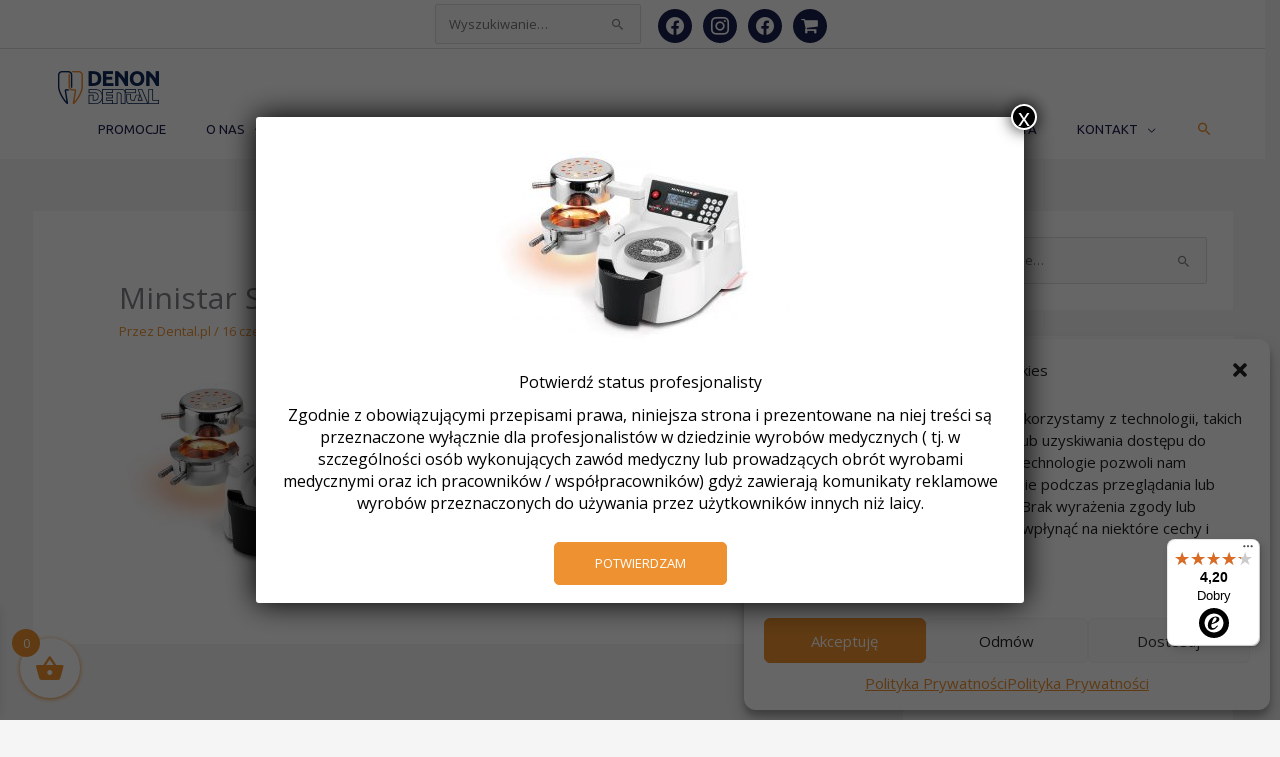

--- FILE ---
content_type: text/html; charset=UTF-8
request_url: https://dental.pl/?attachment_id=30768
body_size: 66858
content:
<!DOCTYPE html>
<html lang="pl-PL">
<head>
<meta charset="UTF-8">
<meta name="viewport" content="width=device-width, initial-scale=1">
	<link rel="profile" href="https://gmpg.org/xfn/11"> 
	<meta name='robots' content='index, follow, max-image-preview:large, max-snippet:-1, max-video-preview:-1' />

	<!-- This site is optimized with the Yoast SEO plugin v26.7 - https://yoast.com/wordpress/plugins/seo/ -->
	<title>Ministar S - Denon Dental</title>
	<link rel="canonical" href="https://dental.pl/" />
	<meta property="og:locale" content="pl_PL" />
	<meta property="og:type" content="article" />
	<meta property="og:title" content="Ministar S - Denon Dental" />
	<meta property="og:url" content="https://dental.pl/" />
	<meta property="og:site_name" content="Denon Dental" />
	<meta property="article:publisher" content="https://www.facebook.com/DenonDentalPolska" />
	<meta property="og:image" content="https://dental.pl" />
	<meta property="og:image:width" content="960" />
	<meta property="og:image:height" content="666" />
	<meta property="og:image:type" content="image/jpeg" />
	<meta name="twitter:card" content="summary_large_image" />
	<script type="application/ld+json" class="yoast-schema-graph">{"@context":"https://schema.org","@graph":[{"@type":"WebPage","@id":"https://dental.pl/","url":"https://dental.pl/","name":"Ministar S - Denon Dental","isPartOf":{"@id":"https://dental.pl/#website"},"primaryImageOfPage":{"@id":"https://dental.pl/#primaryimage"},"image":{"@id":"https://dental.pl/#primaryimage"},"thumbnailUrl":"https://dental.pl/wp-content/uploads/2019/06/Ministar-S-1.jpg","datePublished":"2019-06-16T17:19:15+00:00","breadcrumb":{"@id":"https://dental.pl/#breadcrumb"},"inLanguage":"pl-PL","potentialAction":[{"@type":"ReadAction","target":["https://dental.pl/"]}]},{"@type":"ImageObject","inLanguage":"pl-PL","@id":"https://dental.pl/#primaryimage","url":"https://dental.pl/wp-content/uploads/2019/06/Ministar-S-1.jpg","contentUrl":"https://dental.pl/wp-content/uploads/2019/06/Ministar-S-1.jpg","width":960,"height":666},{"@type":"BreadcrumbList","@id":"https://dental.pl/#breadcrumb","itemListElement":[{"@type":"ListItem","position":1,"name":"Strona główna","item":"https://dental.pl/"},{"@type":"ListItem","position":2,"name":"MINISTAR S urządzenie do termoformowania + pokaz","item":"https://dental.pl/?post_type=product&p=30767"},{"@type":"ListItem","position":3,"name":"Ministar S"}]},{"@type":"WebSite","@id":"https://dental.pl/#website","url":"https://dental.pl/","name":"Denon Dental","description":"Oficjalna strona","publisher":{"@id":"https://dental.pl/#organization"},"potentialAction":[{"@type":"SearchAction","target":{"@type":"EntryPoint","urlTemplate":"https://dental.pl/?s={search_term_string}"},"query-input":{"@type":"PropertyValueSpecification","valueRequired":true,"valueName":"search_term_string"}}],"inLanguage":"pl-PL"},{"@type":"Organization","@id":"https://dental.pl/#organization","name":"Denon Dental","url":"https://dental.pl/","logo":{"@type":"ImageObject","inLanguage":"pl-PL","@id":"https://dental.pl/#/schema/logo/image/","url":"https://dental.pl/wp-content/uploads/2016/12/logo_a.png","contentUrl":"https://dental.pl/wp-content/uploads/2016/12/logo_a.png","width":150,"height":66,"caption":"Denon Dental"},"image":{"@id":"https://dental.pl/#/schema/logo/image/"},"sameAs":["https://www.facebook.com/DenonDentalPolska"]}]}</script>
	<!-- / Yoast SEO plugin. -->


<link rel='dns-prefetch' href='//fonts.googleapis.com' />
<link rel="alternate" type="application/rss+xml" title="Denon Dental &raquo; Kanał z wpisami" href="https://dental.pl/feed/" />
<link rel="alternate" type="application/rss+xml" title="Denon Dental &raquo; Kanał z komentarzami" href="https://dental.pl/comments/feed/" />
<link rel="alternate" type="text/calendar" title="Denon Dental &raquo; iCal Feed" href="https://dental.pl/wydarzenia/?ical=1" />
<link rel="alternate" title="oEmbed (JSON)" type="application/json+oembed" href="https://dental.pl/wp-json/oembed/1.0/embed?url=https%3A%2F%2Fdental.pl%2F%3Fattachment_id%3D30768" />
<link rel="alternate" title="oEmbed (XML)" type="text/xml+oembed" href="https://dental.pl/wp-json/oembed/1.0/embed?url=https%3A%2F%2Fdental.pl%2F%3Fattachment_id%3D30768&#038;format=xml" />
<style id='wp-img-auto-sizes-contain-inline-css'>
img:is([sizes=auto i],[sizes^="auto," i]){contain-intrinsic-size:3000px 1500px}
/*# sourceURL=wp-img-auto-sizes-contain-inline-css */
</style>
<link rel='stylesheet' id='astra-theme-css-css' href='https://dental.pl/wp-content/themes/astra/assets/css/minified/style.min.css?ver=4.12.0' media='all' />
<style id='astra-theme-css-inline-css'>
:root{--ast-post-nav-space:0;--ast-container-default-xlg-padding:6.67em;--ast-container-default-lg-padding:5.67em;--ast-container-default-slg-padding:4.34em;--ast-container-default-md-padding:3.34em;--ast-container-default-sm-padding:6.67em;--ast-container-default-xs-padding:2.4em;--ast-container-default-xxs-padding:1.4em;--ast-code-block-background:#EEEEEE;--ast-comment-inputs-background:#FAFAFA;--ast-normal-container-width:1200px;--ast-narrow-container-width:750px;--ast-blog-title-font-weight:normal;--ast-blog-meta-weight:inherit;--ast-global-color-primary:var(--ast-global-color-5);--ast-global-color-secondary:var(--ast-global-color-4);--ast-global-color-alternate-background:var(--ast-global-color-7);--ast-global-color-subtle-background:var(--ast-global-color-6);--ast-bg-style-guide:var( --ast-global-color-secondary,--ast-global-color-5 );--ast-shadow-style-guide:0px 0px 4px 0 #00000057;--ast-global-dark-bg-style:#fff;--ast-global-dark-lfs:#fbfbfb;--ast-widget-bg-color:#fafafa;--ast-wc-container-head-bg-color:#fbfbfb;--ast-title-layout-bg:#eeeeee;--ast-search-border-color:#e7e7e7;--ast-lifter-hover-bg:#e6e6e6;--ast-gallery-block-color:#000;--srfm-color-input-label:var(--ast-global-color-2);}html{font-size:81.25%;}a,.page-title{color:#ee9231;}a:hover,a:focus{color:var(--ast-global-color-1);}body,button,input,select,textarea,.ast-button,.ast-custom-button{font-family:'Open Sans',sans-serif;font-weight:400;font-size:13px;font-size:1rem;line-height:var(--ast-body-line-height,1.65em);}blockquote{color:#000004;}.ast-site-identity .site-title a{color:var(--ast-global-color-2);}.site-title{font-size:35px;font-size:2.6923076923077rem;display:none;}.site-header .site-description{font-size:15px;font-size:1.1538461538462rem;display:none;}.entry-title{font-size:30px;font-size:2.3076923076923rem;}.archive .ast-article-post .ast-article-inner,.blog .ast-article-post .ast-article-inner,.archive .ast-article-post .ast-article-inner:hover,.blog .ast-article-post .ast-article-inner:hover{overflow:hidden;}h1,.entry-content :where(h1),.entry-content :where(h1) a{font-size:48px;font-size:3.6923076923077rem;font-weight:600;font-family:'Open Sans',sans-serif;line-height:1.4em;}h2,.entry-content :where(h2),.entry-content :where(h2) a{font-size:24px;font-size:1.8461538461538rem;font-family:'Open Sans',sans-serif;line-height:1.3em;}h3,.entry-content :where(h3),.entry-content :where(h3) a{font-size:25px;font-size:1.9230769230769rem;line-height:1.3em;}h4,.entry-content :where(h4),.entry-content :where(h4) a{font-size:24px;font-size:1.8461538461538rem;line-height:1.2em;}h5,.entry-content :where(h5),.entry-content :where(h5) a{font-size:19px;font-size:1.4615384615385rem;line-height:1.2em;}h6,.entry-content :where(h6),.entry-content :where(h6) a{font-size:16px;font-size:1.2307692307692rem;line-height:1.25em;}::selection{background-color:#ee9231;color:#000000;}body,h1,h2,h3,h4,h5,h6,.entry-title a,.entry-content :where(h1,h2,h3,h4,h5,h6),.entry-content :where(h1,h2,h3,h4,h5,h6) a{color:#1b204f;}.tagcloud a:hover,.tagcloud a:focus,.tagcloud a.current-item{color:#000000;border-color:#ee9231;background-color:#ee9231;}input:focus,input[type="text"]:focus,input[type="email"]:focus,input[type="url"]:focus,input[type="password"]:focus,input[type="reset"]:focus,input[type="search"]:focus,textarea:focus{border-color:#ee9231;}input[type="radio"]:checked,input[type=reset],input[type="checkbox"]:checked,input[type="checkbox"]:hover:checked,input[type="checkbox"]:focus:checked,input[type=range]::-webkit-slider-thumb{border-color:#ee9231;background-color:#ee9231;box-shadow:none;}.site-footer a:hover + .post-count,.site-footer a:focus + .post-count{background:#ee9231;border-color:#ee9231;}.single .nav-links .nav-previous,.single .nav-links .nav-next{color:#ee9231;}.entry-meta,.entry-meta *{line-height:1.45;color:#ee9231;}.entry-meta a:not(.ast-button):hover,.entry-meta a:not(.ast-button):hover *,.entry-meta a:not(.ast-button):focus,.entry-meta a:not(.ast-button):focus *,.page-links > .page-link,.page-links .page-link:hover,.post-navigation a:hover{color:var(--ast-global-color-1);}#cat option,.secondary .calendar_wrap thead a,.secondary .calendar_wrap thead a:visited{color:#ee9231;}.secondary .calendar_wrap #today,.ast-progress-val span{background:#ee9231;}.secondary a:hover + .post-count,.secondary a:focus + .post-count{background:#ee9231;border-color:#ee9231;}.calendar_wrap #today > a{color:#000000;}.page-links .page-link,.single .post-navigation a{color:#ee9231;}.ast-search-menu-icon .search-form button.search-submit{padding:0 4px;}.ast-search-menu-icon form.search-form{padding-right:0;}.ast-header-search .ast-search-menu-icon.ast-dropdown-active .search-form,.ast-header-search .ast-search-menu-icon.ast-dropdown-active .search-field:focus{transition:all 0.2s;}.search-form input.search-field:focus{outline:none;}.wp-block-latest-posts > li > a{color:#1b204f;}.widget-title,.widget .wp-block-heading{font-size:18px;font-size:1.3846153846154rem;color:#1b204f;}.single .ast-author-details .author-title{color:var(--ast-global-color-1);}#secondary,#secondary button,#secondary input,#secondary select,#secondary textarea{font-size:13px;font-size:1rem;}.ast-search-menu-icon.slide-search a:focus-visible:focus-visible,.astra-search-icon:focus-visible,#close:focus-visible,a:focus-visible,.ast-menu-toggle:focus-visible,.site .skip-link:focus-visible,.wp-block-loginout input:focus-visible,.wp-block-search.wp-block-search__button-inside .wp-block-search__inside-wrapper,.ast-header-navigation-arrow:focus-visible,.woocommerce .wc-proceed-to-checkout > .checkout-button:focus-visible,.woocommerce .woocommerce-MyAccount-navigation ul li a:focus-visible,.ast-orders-table__row .ast-orders-table__cell:focus-visible,.woocommerce .woocommerce-order-details .order-again > .button:focus-visible,.woocommerce .woocommerce-message a.button.wc-forward:focus-visible,.woocommerce #minus_qty:focus-visible,.woocommerce #plus_qty:focus-visible,a#ast-apply-coupon:focus-visible,.woocommerce .woocommerce-info a:focus-visible,.woocommerce .astra-shop-summary-wrap a:focus-visible,.woocommerce a.wc-forward:focus-visible,#ast-apply-coupon:focus-visible,.woocommerce-js .woocommerce-mini-cart-item a.remove:focus-visible,#close:focus-visible,.button.search-submit:focus-visible,#search_submit:focus,.normal-search:focus-visible,.ast-header-account-wrap:focus-visible,.woocommerce .ast-on-card-button.ast-quick-view-trigger:focus,.astra-cart-drawer-close:focus,.ast-single-variation:focus,.ast-woocommerce-product-gallery__image:focus,.ast-button:focus,.woocommerce-product-gallery--with-images [data-controls="prev"]:focus-visible,.woocommerce-product-gallery--with-images [data-controls="next"]:focus-visible,.ast-builder-button-wrap:has(.ast-custom-button-link:focus),.ast-builder-button-wrap .ast-custom-button-link:focus{outline-style:dotted;outline-color:inherit;outline-width:thin;}input:focus,input[type="text"]:focus,input[type="email"]:focus,input[type="url"]:focus,input[type="password"]:focus,input[type="reset"]:focus,input[type="search"]:focus,input[type="number"]:focus,textarea:focus,.wp-block-search__input:focus,[data-section="section-header-mobile-trigger"] .ast-button-wrap .ast-mobile-menu-trigger-minimal:focus,.ast-mobile-popup-drawer.active .menu-toggle-close:focus,.woocommerce-ordering select.orderby:focus,#ast-scroll-top:focus,#coupon_code:focus,.woocommerce-page #comment:focus,.woocommerce #reviews #respond input#submit:focus,.woocommerce a.add_to_cart_button:focus,.woocommerce .button.single_add_to_cart_button:focus,.woocommerce .woocommerce-cart-form button:focus,.woocommerce .woocommerce-cart-form__cart-item .quantity .qty:focus,.woocommerce .woocommerce-billing-fields .woocommerce-billing-fields__field-wrapper .woocommerce-input-wrapper > .input-text:focus,.woocommerce #order_comments:focus,.woocommerce #place_order:focus,.woocommerce .woocommerce-address-fields .woocommerce-address-fields__field-wrapper .woocommerce-input-wrapper > .input-text:focus,.woocommerce .woocommerce-MyAccount-content form button:focus,.woocommerce .woocommerce-MyAccount-content .woocommerce-EditAccountForm .woocommerce-form-row .woocommerce-Input.input-text:focus,.woocommerce .ast-woocommerce-container .woocommerce-pagination ul.page-numbers li a:focus,body #content .woocommerce form .form-row .select2-container--default .select2-selection--single:focus,#ast-coupon-code:focus,.woocommerce.woocommerce-js .quantity input[type=number]:focus,.woocommerce-js .woocommerce-mini-cart-item .quantity input[type=number]:focus,.woocommerce p#ast-coupon-trigger:focus{border-style:dotted;border-color:inherit;border-width:thin;}input{outline:none;}.woocommerce-js input[type=text]:focus,.woocommerce-js input[type=email]:focus,.woocommerce-js textarea:focus,input[type=number]:focus,.comments-area textarea#comment:focus,.comments-area textarea#comment:active,.comments-area .ast-comment-formwrap input[type="text"]:focus,.comments-area .ast-comment-formwrap input[type="text"]:active{outline-style:unset;outline-color:inherit;outline-width:thin;}.main-header-menu .menu-link,.ast-header-custom-item a{color:#1b204f;}.main-header-menu .menu-item:hover > .menu-link,.main-header-menu .menu-item:hover > .ast-menu-toggle,.main-header-menu .ast-masthead-custom-menu-items a:hover,.main-header-menu .menu-item.focus > .menu-link,.main-header-menu .menu-item.focus > .ast-menu-toggle,.main-header-menu .current-menu-item > .menu-link,.main-header-menu .current-menu-ancestor > .menu-link,.main-header-menu .current-menu-item > .ast-menu-toggle,.main-header-menu .current-menu-ancestor > .ast-menu-toggle{color:#ee9231;}.header-main-layout-3 .ast-main-header-bar-alignment{margin-right:auto;}.header-main-layout-2 .site-header-section-left .ast-site-identity{text-align:left;}.site-logo-img img{ transition:all 0.2s linear;}body .ast-oembed-container *{position:absolute;top:0;width:100%;height:100%;left:0;}body .wp-block-embed-pocket-casts .ast-oembed-container *{position:unset;}.ast-header-break-point .ast-mobile-menu-buttons-minimal.menu-toggle{background:transparent;color:#ee9231;}.ast-header-break-point .ast-mobile-menu-buttons-outline.menu-toggle{background:transparent;border:1px solid #ee9231;color:#ee9231;}.ast-header-break-point .ast-mobile-menu-buttons-fill.menu-toggle{background:#ee9231;color:#ffffff;}.ast-single-post-featured-section + article {margin-top: 2em;}.site-content .ast-single-post-featured-section img {width: 100%;overflow: hidden;object-fit: cover;}.ast-separate-container .site-content .ast-single-post-featured-section + article {margin-top: -80px;z-index: 9;position: relative;border-radius: 4px;}@media (min-width: 769px) {.ast-no-sidebar .site-content .ast-article-image-container--wide {margin-left: -120px;margin-right: -120px;max-width: unset;width: unset;}.ast-left-sidebar .site-content .ast-article-image-container--wide,.ast-right-sidebar .site-content .ast-article-image-container--wide {margin-left: -10px;margin-right: -10px;}.site-content .ast-article-image-container--full {margin-left: calc( -50vw + 50%);margin-right: calc( -50vw + 50%);max-width: 100vw;width: 100vw;}.ast-left-sidebar .site-content .ast-article-image-container--full,.ast-right-sidebar .site-content .ast-article-image-container--full {margin-left: -10px;margin-right: -10px;max-width: inherit;width: auto;}}.site > .ast-single-related-posts-container {margin-top: 0;}@media (min-width: 769px) {.ast-desktop .ast-container--narrow {max-width: var(--ast-narrow-container-width);margin: 0 auto;}}#secondary {margin: 4em 0 2.5em;word-break: break-word;line-height: 2;}#secondary li {margin-bottom: 0.25em;}#secondary li:last-child {margin-bottom: 0;}@media (max-width: 768px) {.js_active .ast-plain-container.ast-single-post #secondary {margin-top: 1.5em;}}.ast-separate-container.ast-two-container #secondary .widget {background-color: #fff;padding: 2em;margin-bottom: 2em;}@media (min-width: 993px) {.ast-left-sidebar #secondary {padding-right: 60px;}.ast-right-sidebar #secondary {padding-left: 60px;}}@media (max-width: 993px) {.ast-right-sidebar #secondary {padding-left: 30px;}.ast-left-sidebar #secondary {padding-right: 30px;}}.ast-small-footer > .ast-footer-overlay{background-color:#1d3349;;}.footer-adv .footer-adv-overlay{border-top-style:solid;border-top-color:#7a7a7a;}@media( max-width: 420px ) {.single .nav-links .nav-previous,.single .nav-links .nav-next {width: 100%;text-align: center;}}.wp-block-buttons.aligncenter{justify-content:center;}.wp-block-buttons .wp-block-button.is-style-outline .wp-block-button__link.wp-element-button,.ast-outline-button,.wp-block-uagb-buttons-child .uagb-buttons-repeater.ast-outline-button{border-color:#ee9231;border-top-width:2px;border-right-width:2px;border-bottom-width:2px;border-left-width:2px;font-family:inherit;font-weight:inherit;line-height:1em;border-top-left-radius:5px;border-top-right-radius:5px;border-bottom-right-radius:5px;border-bottom-left-radius:5px;}.wp-block-button.is-style-outline .wp-block-button__link:hover,.wp-block-buttons .wp-block-button.is-style-outline .wp-block-button__link:focus,.wp-block-buttons .wp-block-button.is-style-outline > .wp-block-button__link:not(.has-text-color):hover,.wp-block-buttons .wp-block-button.wp-block-button__link.is-style-outline:not(.has-text-color):hover,.ast-outline-button:hover,.ast-outline-button:focus,.wp-block-uagb-buttons-child .uagb-buttons-repeater.ast-outline-button:hover,.wp-block-uagb-buttons-child .uagb-buttons-repeater.ast-outline-button:focus{background-color:#2b4859;}.wp-block-button .wp-block-button__link.wp-element-button.is-style-outline:not(.has-background),.wp-block-button.is-style-outline>.wp-block-button__link.wp-element-button:not(.has-background),.ast-outline-button{background-color:#ee9231;}.entry-content[data-ast-blocks-layout] > figure{margin-bottom:1em;}.review-rating{display:flex;align-items:center;order:2;}@media (max-width:768px){.ast-left-sidebar #content > .ast-container{display:flex;flex-direction:column-reverse;width:100%;}.ast-separate-container .ast-article-post,.ast-separate-container .ast-article-single{padding:1.5em 2.14em;}.ast-author-box img.avatar{margin:20px 0 0 0;}}@media (max-width:768px){#secondary.secondary{padding-top:0;}.ast-separate-container.ast-right-sidebar #secondary{padding-left:1em;padding-right:1em;}.ast-separate-container.ast-two-container #secondary{padding-left:0;padding-right:0;}.ast-page-builder-template .entry-header #secondary,.ast-page-builder-template #secondary{margin-top:1.5em;}}@media (max-width:768px){.ast-right-sidebar #primary{padding-right:0;}.ast-page-builder-template.ast-left-sidebar #secondary,.ast-page-builder-template.ast-right-sidebar #secondary{padding-right:20px;padding-left:20px;}.ast-right-sidebar #secondary,.ast-left-sidebar #primary{padding-left:0;}.ast-left-sidebar #secondary{padding-right:0;}}@media (min-width:769px){.ast-separate-container.ast-right-sidebar #primary,.ast-separate-container.ast-left-sidebar #primary{border:0;}.search-no-results.ast-separate-container #primary{margin-bottom:4em;}}@media (min-width:769px){.ast-right-sidebar #primary{border-right:1px solid var(--ast-border-color);}.ast-left-sidebar #primary{border-left:1px solid var(--ast-border-color);}.ast-right-sidebar #secondary{border-left:1px solid var(--ast-border-color);margin-left:-1px;}.ast-left-sidebar #secondary{border-right:1px solid var(--ast-border-color);margin-right:-1px;}.ast-separate-container.ast-two-container.ast-right-sidebar #secondary{padding-left:30px;padding-right:0;}.ast-separate-container.ast-two-container.ast-left-sidebar #secondary{padding-right:30px;padding-left:0;}.ast-separate-container.ast-right-sidebar #secondary,.ast-separate-container.ast-left-sidebar #secondary{border:0;margin-left:auto;margin-right:auto;}.ast-separate-container.ast-two-container #secondary .widget:last-child{margin-bottom:0;}}.menu-toggle,button,.ast-button,.ast-custom-button,.button,input#submit,input[type="button"],input[type="submit"],input[type="reset"]{color:#ffffff;border-color:#ee9231;background-color:#ee9231;border-top-left-radius:5px;border-top-right-radius:5px;border-bottom-right-radius:5px;border-bottom-left-radius:5px;padding-top:10px;padding-right:40px;padding-bottom:10px;padding-left:40px;font-family:inherit;font-weight:inherit;}button:focus,.menu-toggle:hover,button:hover,.ast-button:hover,.ast-custom-button:hover .button:hover,.ast-custom-button:hover,input[type=reset]:hover,input[type=reset]:focus,input#submit:hover,input#submit:focus,input[type="button"]:hover,input[type="button"]:focus,input[type="submit"]:hover,input[type="submit"]:focus{color:#ffffff;background-color:#2b4859;border-color:#2b4859;}@media (max-width:768px){.ast-mobile-header-stack .main-header-bar .ast-search-menu-icon{display:inline-block;}.ast-header-break-point.ast-header-custom-item-outside .ast-mobile-header-stack .main-header-bar .ast-search-icon{margin:0;}.ast-comment-avatar-wrap img{max-width:2.5em;}.ast-comment-meta{padding:0 1.8888em 1.3333em;}.ast-separate-container .ast-comment-list li.depth-1{padding:1.5em 2.14em;}.ast-separate-container .comment-respond{padding:2em 2.14em;}}@media (min-width:544px){.ast-container{max-width:100%;}}@media (max-width:544px){.ast-separate-container .ast-article-post,.ast-separate-container .ast-article-single,.ast-separate-container .comments-title,.ast-separate-container .ast-archive-description{padding:1.5em 1em;}.ast-separate-container #content .ast-container{padding-left:0.54em;padding-right:0.54em;}.ast-separate-container .ast-comment-list .bypostauthor{padding:.5em;}.ast-search-menu-icon.ast-dropdown-active .search-field{width:170px;}.ast-separate-container #secondary{padding-top:0;}.ast-separate-container.ast-two-container #secondary .widget{margin-bottom:1.5em;padding-left:1em;padding-right:1em;}.site-branding img,.site-header .site-logo-img .custom-logo-link img{max-width:100%;}}.main-header-bar .button-custom-menu-item .ast-custom-button-link .ast-custom-button,.ast-theme-transparent-header .main-header-bar .button-custom-menu-item .ast-custom-button-link .ast-custom-button{font-family:inherit;font-weight:inherit;line-height:1;}.main-header-bar .button-custom-menu-item .ast-custom-button-link .ast-custom-button{border-top-left-radius:5px;border-top-right-radius:5px;border-bottom-right-radius:5px;border-bottom-left-radius:5px;border-style:solid;border-top-width:0px;border-right-width:0px;border-left-width:0px;border-bottom-width:0px;}.ast-theme-transparent-header .main-header-bar .button-custom-menu-item .ast-custom-button-link .ast-custom-button{border-style:solid;} #ast-mobile-header .ast-site-header-cart-li a{pointer-events:none;}@media (max-width:768px){.site-title{display:none;}.site-header .site-description{display:none;}h1,.entry-content :where(h1),.entry-content :where(h1) a{font-size:30px;}h2,.entry-content :where(h2),.entry-content :where(h2) a{font-size:25px;}h3,.entry-content :where(h3),.entry-content :where(h3) a{font-size:20px;}}@media (max-width:544px){.site-title{display:none;}.site-header .site-description{display:none;}h1,.entry-content :where(h1),.entry-content :where(h1) a{font-size:30px;}h2,.entry-content :where(h2),.entry-content :where(h2) a{font-size:25px;}h3,.entry-content :where(h3),.entry-content :where(h3) a{font-size:20px;}}@media (max-width:768px){html{font-size:74.1%;}}@media (max-width:544px){html{font-size:74.1%;}}@media (min-width:769px){.ast-container{max-width:1240px;}}@font-face {font-family: "Astra";src: url(https://dental.pl/wp-content/themes/astra/assets/fonts/astra.woff) format("woff"),url(https://dental.pl/wp-content/themes/astra/assets/fonts/astra.ttf) format("truetype"),url(https://dental.pl/wp-content/themes/astra/assets/fonts/astra.svg#astra) format("svg");font-weight: normal;font-style: normal;font-display: fallback;}@media (max-width:921px) {.main-header-bar .main-header-bar-navigation{display:none;}}.ast-desktop .main-header-menu.submenu-with-border .sub-menu,.ast-desktop .main-header-menu.submenu-with-border .astra-full-megamenu-wrapper{border-color:#eaeaea;}.ast-desktop .main-header-menu.submenu-with-border .sub-menu{border-top-width:1px;border-right-width:1px;border-left-width:1px;border-bottom-width:1px;border-style:solid;}.ast-desktop .main-header-menu.submenu-with-border .sub-menu .sub-menu{top:-1px;}.ast-desktop .main-header-menu.submenu-with-border .sub-menu .menu-link,.ast-desktop .main-header-menu.submenu-with-border .children .menu-link{border-bottom-width:1px;border-style:solid;border-color:#eaeaea;}@media (min-width:769px){.main-header-menu .sub-menu .menu-item.ast-left-align-sub-menu:hover > .sub-menu,.main-header-menu .sub-menu .menu-item.ast-left-align-sub-menu.focus > .sub-menu{margin-left:-2px;}}.ast-small-footer{border-top-style:solid;border-top-width:1px;border-top-color:#1b204f;}.ast-small-footer-wrap{text-align:center;}.ast-header-break-point.ast-header-custom-item-inside .main-header-bar .main-header-bar-navigation .ast-search-icon {display: none;}.ast-header-break-point.ast-header-custom-item-inside .main-header-bar .ast-search-menu-icon .search-form {padding: 0;display: block;overflow: hidden;}.ast-header-break-point .ast-header-custom-item .widget:last-child {margin-bottom: 1em;}.ast-header-custom-item .widget {margin: 0.5em;display: inline-block;vertical-align: middle;}.ast-header-custom-item .widget p {margin-bottom: 0;}.ast-header-custom-item .widget li {width: auto;}.ast-header-custom-item-inside .button-custom-menu-item .menu-link {display: none;}.ast-header-custom-item-inside.ast-header-break-point .button-custom-menu-item .ast-custom-button-link {display: none;}.ast-header-custom-item-inside.ast-header-break-point .button-custom-menu-item .menu-link {display: block;}.ast-header-break-point.ast-header-custom-item-outside .main-header-bar .ast-search-icon {margin-right: 1em;}.ast-header-break-point.ast-header-custom-item-inside .main-header-bar .ast-search-menu-icon .search-field,.ast-header-break-point.ast-header-custom-item-inside .main-header-bar .ast-search-menu-icon.ast-inline-search .search-field {width: 100%;padding-right: 5.5em;}.ast-header-break-point.ast-header-custom-item-inside .main-header-bar .ast-search-menu-icon .search-submit {display: block;position: absolute;height: 100%;top: 0;right: 0;padding: 0 1em;border-radius: 0;}.ast-header-break-point .ast-header-custom-item .ast-masthead-custom-menu-items {padding-left: 20px;padding-right: 20px;margin-bottom: 1em;margin-top: 1em;}.ast-header-custom-item-inside.ast-header-break-point .button-custom-menu-item {padding-left: 0;padding-right: 0;margin-top: 0;margin-bottom: 0;}.astra-icon-down_arrow::after {content: "\e900";font-family: Astra;}.astra-icon-close::after {content: "\e5cd";font-family: Astra;}.astra-icon-drag_handle::after {content: "\e25d";font-family: Astra;}.astra-icon-format_align_justify::after {content: "\e235";font-family: Astra;}.astra-icon-menu::after {content: "\e5d2";font-family: Astra;}.astra-icon-reorder::after {content: "\e8fe";font-family: Astra;}.astra-icon-search::after {content: "\e8b6";font-family: Astra;}.astra-icon-zoom_in::after {content: "\e56b";font-family: Astra;}.astra-icon-check-circle::after {content: "\e901";font-family: Astra;}.astra-icon-shopping-cart::after {content: "\f07a";font-family: Astra;}.astra-icon-shopping-bag::after {content: "\f290";font-family: Astra;}.astra-icon-shopping-basket::after {content: "\f291";font-family: Astra;}.astra-icon-circle-o::after {content: "\e903";font-family: Astra;}.astra-icon-certificate::after {content: "\e902";font-family: Astra;}.wp-block-file {display: flex;align-items: center;flex-wrap: wrap;justify-content: space-between;}.wp-block-pullquote {border: none;}.wp-block-pullquote blockquote::before {content: "\201D";font-family: "Helvetica",sans-serif;display: flex;transform: rotate( 180deg );font-size: 6rem;font-style: normal;line-height: 1;font-weight: bold;align-items: center;justify-content: center;}.has-text-align-right > blockquote::before {justify-content: flex-start;}.has-text-align-left > blockquote::before {justify-content: flex-end;}figure.wp-block-pullquote.is-style-solid-color blockquote {max-width: 100%;text-align: inherit;}:root {--wp--custom--ast-default-block-top-padding: ;--wp--custom--ast-default-block-right-padding: ;--wp--custom--ast-default-block-bottom-padding: ;--wp--custom--ast-default-block-left-padding: ;--wp--custom--ast-container-width: 1200px;--wp--custom--ast-content-width-size: 910px;--wp--custom--ast-wide-width-size: 1200px;}.ast-narrow-container {--wp--custom--ast-content-width-size: 750px;--wp--custom--ast-wide-width-size: 750px;}@media(max-width: 768px) {:root {--wp--custom--ast-default-block-top-padding: ;--wp--custom--ast-default-block-right-padding: ;--wp--custom--ast-default-block-bottom-padding: ;--wp--custom--ast-default-block-left-padding: ;}}@media(max-width: 544px) {:root {--wp--custom--ast-default-block-top-padding: ;--wp--custom--ast-default-block-right-padding: ;--wp--custom--ast-default-block-bottom-padding: ;--wp--custom--ast-default-block-left-padding: ;}}.entry-content > .wp-block-group,.entry-content > .wp-block-cover,.entry-content > .wp-block-columns {padding-top: var(--wp--custom--ast-default-block-top-padding);padding-right: var(--wp--custom--ast-default-block-right-padding);padding-bottom: var(--wp--custom--ast-default-block-bottom-padding);padding-left: var(--wp--custom--ast-default-block-left-padding);}.ast-plain-container.ast-no-sidebar .entry-content .alignfull,.ast-page-builder-template .ast-no-sidebar .entry-content .alignfull {margin-left: calc( -50vw + 50%);margin-right: calc( -50vw + 50%);max-width: 100vw;width: 100vw;}.ast-plain-container.ast-no-sidebar .entry-content .alignfull .alignfull,.ast-page-builder-template.ast-no-sidebar .entry-content .alignfull .alignfull,.ast-plain-container.ast-no-sidebar .entry-content .alignfull .alignwide,.ast-page-builder-template.ast-no-sidebar .entry-content .alignfull .alignwide,.ast-plain-container.ast-no-sidebar .entry-content .alignwide .alignfull,.ast-page-builder-template.ast-no-sidebar .entry-content .alignwide .alignfull,.ast-plain-container.ast-no-sidebar .entry-content .alignwide .alignwide,.ast-page-builder-template.ast-no-sidebar .entry-content .alignwide .alignwide,.ast-plain-container.ast-no-sidebar .entry-content .wp-block-column .alignfull,.ast-page-builder-template.ast-no-sidebar .entry-content .wp-block-column .alignfull,.ast-plain-container.ast-no-sidebar .entry-content .wp-block-column .alignwide,.ast-page-builder-template.ast-no-sidebar .entry-content .wp-block-column .alignwide {margin-left: auto;margin-right: auto;width: 100%;}[data-ast-blocks-layout] .wp-block-separator:not(.is-style-dots) {height: 0;}[data-ast-blocks-layout] .wp-block-separator {margin: 20px auto;}[data-ast-blocks-layout] .wp-block-separator:not(.is-style-wide):not(.is-style-dots) {max-width: 100px;}[data-ast-blocks-layout] .wp-block-separator.has-background {padding: 0;}.entry-content[data-ast-blocks-layout] > * {max-width: var(--wp--custom--ast-content-width-size);margin-left: auto;margin-right: auto;}.entry-content[data-ast-blocks-layout] > .alignwide,.entry-content[data-ast-blocks-layout] .wp-block-cover__inner-container,.entry-content[data-ast-blocks-layout] > p {max-width: var(--wp--custom--ast-wide-width-size);}.entry-content[data-ast-blocks-layout] .alignfull {max-width: none;}.entry-content .wp-block-columns {margin-bottom: 0;}blockquote {margin: 1.5em;border-color: rgba(0,0,0,0.05);}.wp-block-quote:not(.has-text-align-right):not(.has-text-align-center) {border-left: 5px solid rgba(0,0,0,0.05);}.has-text-align-right > blockquote,blockquote.has-text-align-right {border-right: 5px solid rgba(0,0,0,0.05);}.has-text-align-left > blockquote,blockquote.has-text-align-left {border-left: 5px solid rgba(0,0,0,0.05);}.wp-block-site-tagline,.wp-block-latest-posts .read-more {margin-top: 15px;}.wp-block-loginout p label {display: block;}.wp-block-loginout p:not(.login-remember):not(.login-submit) input {width: 100%;}.wp-block-loginout input:focus {border-color: transparent;}.wp-block-loginout input:focus {outline: thin dotted;}.entry-content .wp-block-media-text .wp-block-media-text__content {padding: 0 0 0 8%;}.entry-content .wp-block-media-text.has-media-on-the-right .wp-block-media-text__content {padding: 0 8% 0 0;}.entry-content .wp-block-media-text.has-background .wp-block-media-text__content {padding: 8%;}.entry-content .wp-block-cover:not([class*="background-color"]):not(.has-text-color.has-link-color) .wp-block-cover__inner-container,.entry-content .wp-block-cover:not([class*="background-color"]) .wp-block-cover-image-text,.entry-content .wp-block-cover:not([class*="background-color"]) .wp-block-cover-text,.entry-content .wp-block-cover-image:not([class*="background-color"]) .wp-block-cover__inner-container,.entry-content .wp-block-cover-image:not([class*="background-color"]) .wp-block-cover-image-text,.entry-content .wp-block-cover-image:not([class*="background-color"]) .wp-block-cover-text {color: var(--ast-global-color-primary,var(--ast-global-color-5));}.wp-block-loginout .login-remember input {width: 1.1rem;height: 1.1rem;margin: 0 5px 4px 0;vertical-align: middle;}.wp-block-latest-posts > li > *:first-child,.wp-block-latest-posts:not(.is-grid) > li:first-child {margin-top: 0;}.entry-content > .wp-block-buttons,.entry-content > .wp-block-uagb-buttons {margin-bottom: 1.5em;}.wp-block-latest-posts > li > a {font-size: 28px;}.wp-block-latest-posts > li > *,.wp-block-latest-posts:not(.is-grid) > li {margin-top: 15px;margin-bottom: 15px;}.wp-block-latest-posts .wp-block-latest-posts__post-date,.wp-block-latest-posts .wp-block-latest-posts__post-author {font-size: 15px;}@media (max-width:544px){.wp-block-columns .wp-block-column:not(:last-child){margin-bottom:20px;}.wp-block-latest-posts{margin:0;}}@media( max-width: 600px ) {.entry-content .wp-block-media-text .wp-block-media-text__content,.entry-content .wp-block-media-text.has-media-on-the-right .wp-block-media-text__content {padding: 8% 0 0;}.entry-content .wp-block-media-text.has-background .wp-block-media-text__content {padding: 8%;}}.ast-narrow-container .site-content .wp-block-uagb-image--align-full .wp-block-uagb-image__figure {max-width: 100%;margin-left: auto;margin-right: auto;}:root .has-ast-global-color-0-color{color:var(--ast-global-color-0);}:root .has-ast-global-color-0-background-color{background-color:var(--ast-global-color-0);}:root .wp-block-button .has-ast-global-color-0-color{color:var(--ast-global-color-0);}:root .wp-block-button .has-ast-global-color-0-background-color{background-color:var(--ast-global-color-0);}:root .has-ast-global-color-1-color{color:var(--ast-global-color-1);}:root .has-ast-global-color-1-background-color{background-color:var(--ast-global-color-1);}:root .wp-block-button .has-ast-global-color-1-color{color:var(--ast-global-color-1);}:root .wp-block-button .has-ast-global-color-1-background-color{background-color:var(--ast-global-color-1);}:root .has-ast-global-color-2-color{color:var(--ast-global-color-2);}:root .has-ast-global-color-2-background-color{background-color:var(--ast-global-color-2);}:root .wp-block-button .has-ast-global-color-2-color{color:var(--ast-global-color-2);}:root .wp-block-button .has-ast-global-color-2-background-color{background-color:var(--ast-global-color-2);}:root .has-ast-global-color-3-color{color:var(--ast-global-color-3);}:root .has-ast-global-color-3-background-color{background-color:var(--ast-global-color-3);}:root .wp-block-button .has-ast-global-color-3-color{color:var(--ast-global-color-3);}:root .wp-block-button .has-ast-global-color-3-background-color{background-color:var(--ast-global-color-3);}:root .has-ast-global-color-4-color{color:var(--ast-global-color-4);}:root .has-ast-global-color-4-background-color{background-color:var(--ast-global-color-4);}:root .wp-block-button .has-ast-global-color-4-color{color:var(--ast-global-color-4);}:root .wp-block-button .has-ast-global-color-4-background-color{background-color:var(--ast-global-color-4);}:root .has-ast-global-color-5-color{color:var(--ast-global-color-5);}:root .has-ast-global-color-5-background-color{background-color:var(--ast-global-color-5);}:root .wp-block-button .has-ast-global-color-5-color{color:var(--ast-global-color-5);}:root .wp-block-button .has-ast-global-color-5-background-color{background-color:var(--ast-global-color-5);}:root .has-ast-global-color-6-color{color:var(--ast-global-color-6);}:root .has-ast-global-color-6-background-color{background-color:var(--ast-global-color-6);}:root .wp-block-button .has-ast-global-color-6-color{color:var(--ast-global-color-6);}:root .wp-block-button .has-ast-global-color-6-background-color{background-color:var(--ast-global-color-6);}:root .has-ast-global-color-7-color{color:var(--ast-global-color-7);}:root .has-ast-global-color-7-background-color{background-color:var(--ast-global-color-7);}:root .wp-block-button .has-ast-global-color-7-color{color:var(--ast-global-color-7);}:root .wp-block-button .has-ast-global-color-7-background-color{background-color:var(--ast-global-color-7);}:root .has-ast-global-color-8-color{color:var(--ast-global-color-8);}:root .has-ast-global-color-8-background-color{background-color:var(--ast-global-color-8);}:root .wp-block-button .has-ast-global-color-8-color{color:var(--ast-global-color-8);}:root .wp-block-button .has-ast-global-color-8-background-color{background-color:var(--ast-global-color-8);}:root{--ast-global-color-0:#0d295a;--ast-global-color-1:#0d295a;--ast-global-color-2:#1e293b;--ast-global-color-3:#334155;--ast-global-color-4:#f9fafb;--ast-global-color-5:#FFFFFF;--ast-global-color-6:#e2e8f0;--ast-global-color-7:#cbd5e1;--ast-global-color-8:#94a3b8;}:root {--ast-border-color : #dddddd;}.ast-breadcrumbs .trail-browse,.ast-breadcrumbs .trail-items,.ast-breadcrumbs .trail-items li{display:inline-block;margin:0;padding:0;border:none;background:inherit;text-indent:0;text-decoration:none;}.ast-breadcrumbs .trail-browse{font-size:inherit;font-style:inherit;font-weight:inherit;color:inherit;}.ast-breadcrumbs .trail-items{list-style:none;}.trail-items li::after{padding:0 0.3em;content:"\00bb";}.trail-items li:last-of-type::after{display:none;}h1,h2,h3,h4,h5,h6,.entry-content :where(h1,h2,h3,h4,h5,h6){color:#1b204f;}.elementor-posts-container [CLASS*="ast-width-"]{width:100%;}.elementor-template-full-width .ast-container{display:block;}.elementor-screen-only,.screen-reader-text,.screen-reader-text span,.ui-helper-hidden-accessible{top:0 !important;}@media (max-width:544px){.elementor-element .elementor-wc-products .woocommerce[class*="columns-"] ul.products li.product{width:auto;margin:0;}.elementor-element .woocommerce .woocommerce-result-count{float:none;}}.ast-header-break-point .main-header-bar{border-bottom-width:0px;}@media (min-width:769px){.main-header-bar{border-bottom-width:0px;}}@media (min-width:769px){#primary{width:70%;}#secondary{width:30%;}}.ast-flex{-webkit-align-content:center;-ms-flex-line-pack:center;align-content:center;-webkit-box-align:center;-webkit-align-items:center;-moz-box-align:center;-ms-flex-align:center;align-items:center;}.main-header-bar{padding:1em 0;}.ast-site-identity{padding:0;}.header-main-layout-1 .ast-flex.main-header-container,.header-main-layout-3 .ast-flex.main-header-container{-webkit-align-content:center;-ms-flex-line-pack:center;align-content:center;-webkit-box-align:center;-webkit-align-items:center;-moz-box-align:center;-ms-flex-align:center;align-items:center;}.header-main-layout-1 .ast-flex.main-header-container,.header-main-layout-3 .ast-flex.main-header-container{-webkit-align-content:center;-ms-flex-line-pack:center;align-content:center;-webkit-box-align:center;-webkit-align-items:center;-moz-box-align:center;-ms-flex-align:center;align-items:center;}.main-header-menu .sub-menu .menu-item.menu-item-has-children > .menu-link:after{position:absolute;right:1em;top:50%;transform:translate(0,-50%) rotate(270deg);}.ast-header-break-point .main-header-bar .main-header-bar-navigation .page_item_has_children > .ast-menu-toggle::before,.ast-header-break-point .main-header-bar .main-header-bar-navigation .menu-item-has-children > .ast-menu-toggle::before,.ast-mobile-popup-drawer .main-header-bar-navigation .menu-item-has-children>.ast-menu-toggle::before,.ast-header-break-point .ast-mobile-header-wrap .main-header-bar-navigation .menu-item-has-children > .ast-menu-toggle::before{font-weight:bold;content:"\e900";font-family:Astra;text-decoration:inherit;display:inline-block;}.ast-header-break-point .main-navigation ul.sub-menu .menu-item .menu-link:before{content:"\e900";font-family:Astra;font-size:.65em;text-decoration:inherit;display:inline-block;transform:translate(0,-2px) rotateZ(270deg);margin-right:5px;}.widget_search .search-form:after{font-family:Astra;font-size:1.2em;font-weight:normal;content:"\e8b6";position:absolute;top:50%;right:15px;transform:translate(0,-50%);}.astra-search-icon::before{content:"\e8b6";font-family:Astra;font-style:normal;font-weight:normal;text-decoration:inherit;text-align:center;-webkit-font-smoothing:antialiased;-moz-osx-font-smoothing:grayscale;z-index:3;}.main-header-bar .main-header-bar-navigation .page_item_has_children > a:after,.main-header-bar .main-header-bar-navigation .menu-item-has-children > a:after,.menu-item-has-children .ast-header-navigation-arrow:after{content:"\e900";display:inline-block;font-family:Astra;font-size:.6rem;font-weight:bold;text-rendering:auto;-webkit-font-smoothing:antialiased;-moz-osx-font-smoothing:grayscale;margin-left:10px;line-height:normal;}.menu-item-has-children .sub-menu .ast-header-navigation-arrow:after{margin-left:0;}.ast-mobile-popup-drawer .main-header-bar-navigation .ast-submenu-expanded>.ast-menu-toggle::before{transform:rotateX(180deg);}.ast-header-break-point .main-header-bar-navigation .menu-item-has-children > .menu-link:after{display:none;}@media (min-width:769px){.ast-builder-menu .main-navigation > ul > li:last-child a{margin-right:0;}}.ast-separate-container .ast-article-inner{background-color:transparent;background-image:none;}.ast-separate-container .ast-article-post{background-color:#ffffff;background-image:none;}.ast-separate-container .ast-article-single:not(.ast-related-post),.woocommerce.ast-separate-container .ast-woocommerce-container,.ast-separate-container .error-404,.ast-separate-container .no-results,.single.ast-separate-container.ast-author-meta,.ast-separate-container .related-posts-title-wrapper,.ast-separate-container .comments-count-wrapper,.ast-box-layout.ast-plain-container .site-content,.ast-padded-layout.ast-plain-container .site-content,.ast-separate-container .ast-archive-description,.ast-separate-container .comments-area .comment-respond,.ast-separate-container .comments-area .ast-comment-list li,.ast-separate-container .comments-area .comments-title{background-color:#ffffff;background-image:none;}.ast-separate-container.ast-two-container #secondary .widget{background-color:#ffffff;background-image:none;}#ast-scroll-top {display: none;position: fixed;text-align: center;cursor: pointer;z-index: 99;width: 2.1em;height: 2.1em;line-height: 2.1;color: #ffffff;border-radius: 2px;content: "";outline: inherit;}@media (min-width: 769px) {#ast-scroll-top {content: "769";}}#ast-scroll-top .ast-icon.icon-arrow svg {margin-left: 0px;vertical-align: middle;transform: translate(0,-20%) rotate(180deg);width: 1.6em;}.ast-scroll-to-top-right {right: 30px;bottom: 30px;}.ast-scroll-to-top-left {left: 30px;bottom: 30px;}#ast-scroll-top{background-color:#ee9231;font-size:30px;}.ast-scroll-top-icon::before{content:"\e900";font-family:Astra;text-decoration:inherit;}.ast-scroll-top-icon{transform:rotate(180deg);}@media (max-width:768px){#ast-scroll-top .ast-icon.icon-arrow svg{width:1em;}}:root{--e-global-color-astglobalcolor0:#0d295a;--e-global-color-astglobalcolor1:#0d295a;--e-global-color-astglobalcolor2:#1e293b;--e-global-color-astglobalcolor3:#334155;--e-global-color-astglobalcolor4:#f9fafb;--e-global-color-astglobalcolor5:#FFFFFF;--e-global-color-astglobalcolor6:#e2e8f0;--e-global-color-astglobalcolor7:#cbd5e1;--e-global-color-astglobalcolor8:#94a3b8;}.ast-desktop .astra-menu-animation-slide-up>.menu-item>.astra-full-megamenu-wrapper,.ast-desktop .astra-menu-animation-slide-up>.menu-item>.sub-menu,.ast-desktop .astra-menu-animation-slide-up>.menu-item>.sub-menu .sub-menu{opacity:0;visibility:hidden;transform:translateY(.5em);transition:visibility .2s ease,transform .2s ease}.ast-desktop .astra-menu-animation-slide-up>.menu-item .menu-item.focus>.sub-menu,.ast-desktop .astra-menu-animation-slide-up>.menu-item .menu-item:hover>.sub-menu,.ast-desktop .astra-menu-animation-slide-up>.menu-item.focus>.astra-full-megamenu-wrapper,.ast-desktop .astra-menu-animation-slide-up>.menu-item.focus>.sub-menu,.ast-desktop .astra-menu-animation-slide-up>.menu-item:hover>.astra-full-megamenu-wrapper,.ast-desktop .astra-menu-animation-slide-up>.menu-item:hover>.sub-menu{opacity:1;visibility:visible;transform:translateY(0);transition:opacity .2s ease,visibility .2s ease,transform .2s ease}.ast-desktop .astra-menu-animation-slide-up>.full-width-mega.menu-item.focus>.astra-full-megamenu-wrapper,.ast-desktop .astra-menu-animation-slide-up>.full-width-mega.menu-item:hover>.astra-full-megamenu-wrapper{-js-display:flex;display:flex}.ast-desktop .astra-menu-animation-slide-down>.menu-item>.astra-full-megamenu-wrapper,.ast-desktop .astra-menu-animation-slide-down>.menu-item>.sub-menu,.ast-desktop .astra-menu-animation-slide-down>.menu-item>.sub-menu .sub-menu{opacity:0;visibility:hidden;transform:translateY(-.5em);transition:visibility .2s ease,transform .2s ease}.ast-desktop .astra-menu-animation-slide-down>.menu-item .menu-item.focus>.sub-menu,.ast-desktop .astra-menu-animation-slide-down>.menu-item .menu-item:hover>.sub-menu,.ast-desktop .astra-menu-animation-slide-down>.menu-item.focus>.astra-full-megamenu-wrapper,.ast-desktop .astra-menu-animation-slide-down>.menu-item.focus>.sub-menu,.ast-desktop .astra-menu-animation-slide-down>.menu-item:hover>.astra-full-megamenu-wrapper,.ast-desktop .astra-menu-animation-slide-down>.menu-item:hover>.sub-menu{opacity:1;visibility:visible;transform:translateY(0);transition:opacity .2s ease,visibility .2s ease,transform .2s ease}.ast-desktop .astra-menu-animation-slide-down>.full-width-mega.menu-item.focus>.astra-full-megamenu-wrapper,.ast-desktop .astra-menu-animation-slide-down>.full-width-mega.menu-item:hover>.astra-full-megamenu-wrapper{-js-display:flex;display:flex}.ast-desktop .astra-menu-animation-fade>.menu-item>.astra-full-megamenu-wrapper,.ast-desktop .astra-menu-animation-fade>.menu-item>.sub-menu,.ast-desktop .astra-menu-animation-fade>.menu-item>.sub-menu .sub-menu{opacity:0;visibility:hidden;transition:opacity ease-in-out .3s}.ast-desktop .astra-menu-animation-fade>.menu-item .menu-item.focus>.sub-menu,.ast-desktop .astra-menu-animation-fade>.menu-item .menu-item:hover>.sub-menu,.ast-desktop .astra-menu-animation-fade>.menu-item.focus>.astra-full-megamenu-wrapper,.ast-desktop .astra-menu-animation-fade>.menu-item.focus>.sub-menu,.ast-desktop .astra-menu-animation-fade>.menu-item:hover>.astra-full-megamenu-wrapper,.ast-desktop .astra-menu-animation-fade>.menu-item:hover>.sub-menu{opacity:1;visibility:visible;transition:opacity ease-in-out .3s}.ast-desktop .astra-menu-animation-fade>.full-width-mega.menu-item.focus>.astra-full-megamenu-wrapper,.ast-desktop .astra-menu-animation-fade>.full-width-mega.menu-item:hover>.astra-full-megamenu-wrapper{-js-display:flex;display:flex}.ast-desktop .menu-item.ast-menu-hover>.sub-menu.toggled-on{opacity:1;visibility:visible}
/*# sourceURL=astra-theme-css-inline-css */
</style>
<link rel='stylesheet' id='astra-google-fonts-css' href='https://fonts.googleapis.com/css?family=Open+Sans%3A400%2C%2C600%7CUbuntu%3A400&#038;display=fallback&#038;ver=4.12.0' media='all' />
<link rel='stylesheet' id='font-awesome-5-all-css' href='https://dental.pl/wp-content/plugins/elementor/assets/lib/font-awesome/css/all.css?ver=3.34.1' media='all' />
<link rel='stylesheet' id='font-awesome-4-shim-css' href='https://dental.pl/wp-content/plugins/elementor/assets/lib/font-awesome/css/v4-shims.css?ver=3.34.1' media='all' />
<link rel='stylesheet' id='void-grid-main-css' href='https://dental.pl/wp-content/plugins/void-elementor-post-grid-addon-for-elementor-page-builder/assets/css/main.css?ver=2.4' media='all' />
<link rel='stylesheet' id='void-grid-bootstrap-css' href='https://dental.pl/wp-content/plugins/void-elementor-post-grid-addon-for-elementor-page-builder/assets/css/bootstrap.min.css?ver=3.3.7' media='all' />
<style id='wp-emoji-styles-inline-css'>

	img.wp-smiley, img.emoji {
		display: inline !important;
		border: none !important;
		box-shadow: none !important;
		height: 1em !important;
		width: 1em !important;
		margin: 0 0.07em !important;
		vertical-align: -0.1em !important;
		background: none !important;
		padding: 0 !important;
	}
/*# sourceURL=wp-emoji-styles-inline-css */
</style>
<link rel='stylesheet' id='wp-block-library-css' href='https://dental.pl/wp-includes/css/dist/block-library/style.css?ver=16e4a85ce2216cbc51311074790a8888' media='all' />
<link rel='stylesheet' id='wpzoom-social-icons-block-style-css' href='https://dental.pl/wp-content/plugins/social-icons-widget-by-wpzoom/block/dist/style-wpzoom-social-icons.css?ver=4.5.4' media='all' />
<link rel='stylesheet' id='wp-components-css' href='https://dental.pl/wp-includes/css/dist/components/style.css?ver=16e4a85ce2216cbc51311074790a8888' media='all' />
<link rel='stylesheet' id='wp-preferences-css' href='https://dental.pl/wp-includes/css/dist/preferences/style.css?ver=16e4a85ce2216cbc51311074790a8888' media='all' />
<link rel='stylesheet' id='wp-block-editor-css' href='https://dental.pl/wp-includes/css/dist/block-editor/style.css?ver=16e4a85ce2216cbc51311074790a8888' media='all' />
<link rel='stylesheet' id='popup-maker-block-library-style-css' href='https://dental.pl/wp-content/plugins/popup-maker/dist/packages/block-library-style.css?ver=dbea705cfafe089d65f1' media='all' />
<style id='global-styles-inline-css'>
:root{--wp--preset--aspect-ratio--square: 1;--wp--preset--aspect-ratio--4-3: 4/3;--wp--preset--aspect-ratio--3-4: 3/4;--wp--preset--aspect-ratio--3-2: 3/2;--wp--preset--aspect-ratio--2-3: 2/3;--wp--preset--aspect-ratio--16-9: 16/9;--wp--preset--aspect-ratio--9-16: 9/16;--wp--preset--color--black: #000000;--wp--preset--color--cyan-bluish-gray: #abb8c3;--wp--preset--color--white: #ffffff;--wp--preset--color--pale-pink: #f78da7;--wp--preset--color--vivid-red: #cf2e2e;--wp--preset--color--luminous-vivid-orange: #ff6900;--wp--preset--color--luminous-vivid-amber: #fcb900;--wp--preset--color--light-green-cyan: #7bdcb5;--wp--preset--color--vivid-green-cyan: #00d084;--wp--preset--color--pale-cyan-blue: #8ed1fc;--wp--preset--color--vivid-cyan-blue: #0693e3;--wp--preset--color--vivid-purple: #9b51e0;--wp--preset--color--ast-global-color-0: var(--ast-global-color-0);--wp--preset--color--ast-global-color-1: var(--ast-global-color-1);--wp--preset--color--ast-global-color-2: var(--ast-global-color-2);--wp--preset--color--ast-global-color-3: var(--ast-global-color-3);--wp--preset--color--ast-global-color-4: var(--ast-global-color-4);--wp--preset--color--ast-global-color-5: var(--ast-global-color-5);--wp--preset--color--ast-global-color-6: var(--ast-global-color-6);--wp--preset--color--ast-global-color-7: var(--ast-global-color-7);--wp--preset--color--ast-global-color-8: var(--ast-global-color-8);--wp--preset--gradient--vivid-cyan-blue-to-vivid-purple: linear-gradient(135deg,rgb(6,147,227) 0%,rgb(155,81,224) 100%);--wp--preset--gradient--light-green-cyan-to-vivid-green-cyan: linear-gradient(135deg,rgb(122,220,180) 0%,rgb(0,208,130) 100%);--wp--preset--gradient--luminous-vivid-amber-to-luminous-vivid-orange: linear-gradient(135deg,rgb(252,185,0) 0%,rgb(255,105,0) 100%);--wp--preset--gradient--luminous-vivid-orange-to-vivid-red: linear-gradient(135deg,rgb(255,105,0) 0%,rgb(207,46,46) 100%);--wp--preset--gradient--very-light-gray-to-cyan-bluish-gray: linear-gradient(135deg,rgb(238,238,238) 0%,rgb(169,184,195) 100%);--wp--preset--gradient--cool-to-warm-spectrum: linear-gradient(135deg,rgb(74,234,220) 0%,rgb(151,120,209) 20%,rgb(207,42,186) 40%,rgb(238,44,130) 60%,rgb(251,105,98) 80%,rgb(254,248,76) 100%);--wp--preset--gradient--blush-light-purple: linear-gradient(135deg,rgb(255,206,236) 0%,rgb(152,150,240) 100%);--wp--preset--gradient--blush-bordeaux: linear-gradient(135deg,rgb(254,205,165) 0%,rgb(254,45,45) 50%,rgb(107,0,62) 100%);--wp--preset--gradient--luminous-dusk: linear-gradient(135deg,rgb(255,203,112) 0%,rgb(199,81,192) 50%,rgb(65,88,208) 100%);--wp--preset--gradient--pale-ocean: linear-gradient(135deg,rgb(255,245,203) 0%,rgb(182,227,212) 50%,rgb(51,167,181) 100%);--wp--preset--gradient--electric-grass: linear-gradient(135deg,rgb(202,248,128) 0%,rgb(113,206,126) 100%);--wp--preset--gradient--midnight: linear-gradient(135deg,rgb(2,3,129) 0%,rgb(40,116,252) 100%);--wp--preset--font-size--small: 13px;--wp--preset--font-size--medium: 20px;--wp--preset--font-size--large: 36px;--wp--preset--font-size--x-large: 42px;--wp--preset--spacing--20: 0.44rem;--wp--preset--spacing--30: 0.67rem;--wp--preset--spacing--40: 1rem;--wp--preset--spacing--50: 1.5rem;--wp--preset--spacing--60: 2.25rem;--wp--preset--spacing--70: 3.38rem;--wp--preset--spacing--80: 5.06rem;--wp--preset--shadow--natural: 6px 6px 9px rgba(0, 0, 0, 0.2);--wp--preset--shadow--deep: 12px 12px 50px rgba(0, 0, 0, 0.4);--wp--preset--shadow--sharp: 6px 6px 0px rgba(0, 0, 0, 0.2);--wp--preset--shadow--outlined: 6px 6px 0px -3px rgb(255, 255, 255), 6px 6px rgb(0, 0, 0);--wp--preset--shadow--crisp: 6px 6px 0px rgb(0, 0, 0);}:root { --wp--style--global--content-size: var(--wp--custom--ast-content-width-size);--wp--style--global--wide-size: var(--wp--custom--ast-wide-width-size); }:where(body) { margin: 0; }.wp-site-blocks > .alignleft { float: left; margin-right: 2em; }.wp-site-blocks > .alignright { float: right; margin-left: 2em; }.wp-site-blocks > .aligncenter { justify-content: center; margin-left: auto; margin-right: auto; }:where(.wp-site-blocks) > * { margin-block-start: 24px; margin-block-end: 0; }:where(.wp-site-blocks) > :first-child { margin-block-start: 0; }:where(.wp-site-blocks) > :last-child { margin-block-end: 0; }:root { --wp--style--block-gap: 24px; }:root :where(.is-layout-flow) > :first-child{margin-block-start: 0;}:root :where(.is-layout-flow) > :last-child{margin-block-end: 0;}:root :where(.is-layout-flow) > *{margin-block-start: 24px;margin-block-end: 0;}:root :where(.is-layout-constrained) > :first-child{margin-block-start: 0;}:root :where(.is-layout-constrained) > :last-child{margin-block-end: 0;}:root :where(.is-layout-constrained) > *{margin-block-start: 24px;margin-block-end: 0;}:root :where(.is-layout-flex){gap: 24px;}:root :where(.is-layout-grid){gap: 24px;}.is-layout-flow > .alignleft{float: left;margin-inline-start: 0;margin-inline-end: 2em;}.is-layout-flow > .alignright{float: right;margin-inline-start: 2em;margin-inline-end: 0;}.is-layout-flow > .aligncenter{margin-left: auto !important;margin-right: auto !important;}.is-layout-constrained > .alignleft{float: left;margin-inline-start: 0;margin-inline-end: 2em;}.is-layout-constrained > .alignright{float: right;margin-inline-start: 2em;margin-inline-end: 0;}.is-layout-constrained > .aligncenter{margin-left: auto !important;margin-right: auto !important;}.is-layout-constrained > :where(:not(.alignleft):not(.alignright):not(.alignfull)){max-width: var(--wp--style--global--content-size);margin-left: auto !important;margin-right: auto !important;}.is-layout-constrained > .alignwide{max-width: var(--wp--style--global--wide-size);}body .is-layout-flex{display: flex;}.is-layout-flex{flex-wrap: wrap;align-items: center;}.is-layout-flex > :is(*, div){margin: 0;}body .is-layout-grid{display: grid;}.is-layout-grid > :is(*, div){margin: 0;}body{padding-top: 0px;padding-right: 0px;padding-bottom: 0px;padding-left: 0px;}a:where(:not(.wp-element-button)){text-decoration: none;}:root :where(.wp-element-button, .wp-block-button__link){background-color: #32373c;border-width: 0;color: #fff;font-family: inherit;font-size: inherit;font-style: inherit;font-weight: inherit;letter-spacing: inherit;line-height: inherit;padding-top: calc(0.667em + 2px);padding-right: calc(1.333em + 2px);padding-bottom: calc(0.667em + 2px);padding-left: calc(1.333em + 2px);text-decoration: none;text-transform: inherit;}.has-black-color{color: var(--wp--preset--color--black) !important;}.has-cyan-bluish-gray-color{color: var(--wp--preset--color--cyan-bluish-gray) !important;}.has-white-color{color: var(--wp--preset--color--white) !important;}.has-pale-pink-color{color: var(--wp--preset--color--pale-pink) !important;}.has-vivid-red-color{color: var(--wp--preset--color--vivid-red) !important;}.has-luminous-vivid-orange-color{color: var(--wp--preset--color--luminous-vivid-orange) !important;}.has-luminous-vivid-amber-color{color: var(--wp--preset--color--luminous-vivid-amber) !important;}.has-light-green-cyan-color{color: var(--wp--preset--color--light-green-cyan) !important;}.has-vivid-green-cyan-color{color: var(--wp--preset--color--vivid-green-cyan) !important;}.has-pale-cyan-blue-color{color: var(--wp--preset--color--pale-cyan-blue) !important;}.has-vivid-cyan-blue-color{color: var(--wp--preset--color--vivid-cyan-blue) !important;}.has-vivid-purple-color{color: var(--wp--preset--color--vivid-purple) !important;}.has-ast-global-color-0-color{color: var(--wp--preset--color--ast-global-color-0) !important;}.has-ast-global-color-1-color{color: var(--wp--preset--color--ast-global-color-1) !important;}.has-ast-global-color-2-color{color: var(--wp--preset--color--ast-global-color-2) !important;}.has-ast-global-color-3-color{color: var(--wp--preset--color--ast-global-color-3) !important;}.has-ast-global-color-4-color{color: var(--wp--preset--color--ast-global-color-4) !important;}.has-ast-global-color-5-color{color: var(--wp--preset--color--ast-global-color-5) !important;}.has-ast-global-color-6-color{color: var(--wp--preset--color--ast-global-color-6) !important;}.has-ast-global-color-7-color{color: var(--wp--preset--color--ast-global-color-7) !important;}.has-ast-global-color-8-color{color: var(--wp--preset--color--ast-global-color-8) !important;}.has-black-background-color{background-color: var(--wp--preset--color--black) !important;}.has-cyan-bluish-gray-background-color{background-color: var(--wp--preset--color--cyan-bluish-gray) !important;}.has-white-background-color{background-color: var(--wp--preset--color--white) !important;}.has-pale-pink-background-color{background-color: var(--wp--preset--color--pale-pink) !important;}.has-vivid-red-background-color{background-color: var(--wp--preset--color--vivid-red) !important;}.has-luminous-vivid-orange-background-color{background-color: var(--wp--preset--color--luminous-vivid-orange) !important;}.has-luminous-vivid-amber-background-color{background-color: var(--wp--preset--color--luminous-vivid-amber) !important;}.has-light-green-cyan-background-color{background-color: var(--wp--preset--color--light-green-cyan) !important;}.has-vivid-green-cyan-background-color{background-color: var(--wp--preset--color--vivid-green-cyan) !important;}.has-pale-cyan-blue-background-color{background-color: var(--wp--preset--color--pale-cyan-blue) !important;}.has-vivid-cyan-blue-background-color{background-color: var(--wp--preset--color--vivid-cyan-blue) !important;}.has-vivid-purple-background-color{background-color: var(--wp--preset--color--vivid-purple) !important;}.has-ast-global-color-0-background-color{background-color: var(--wp--preset--color--ast-global-color-0) !important;}.has-ast-global-color-1-background-color{background-color: var(--wp--preset--color--ast-global-color-1) !important;}.has-ast-global-color-2-background-color{background-color: var(--wp--preset--color--ast-global-color-2) !important;}.has-ast-global-color-3-background-color{background-color: var(--wp--preset--color--ast-global-color-3) !important;}.has-ast-global-color-4-background-color{background-color: var(--wp--preset--color--ast-global-color-4) !important;}.has-ast-global-color-5-background-color{background-color: var(--wp--preset--color--ast-global-color-5) !important;}.has-ast-global-color-6-background-color{background-color: var(--wp--preset--color--ast-global-color-6) !important;}.has-ast-global-color-7-background-color{background-color: var(--wp--preset--color--ast-global-color-7) !important;}.has-ast-global-color-8-background-color{background-color: var(--wp--preset--color--ast-global-color-8) !important;}.has-black-border-color{border-color: var(--wp--preset--color--black) !important;}.has-cyan-bluish-gray-border-color{border-color: var(--wp--preset--color--cyan-bluish-gray) !important;}.has-white-border-color{border-color: var(--wp--preset--color--white) !important;}.has-pale-pink-border-color{border-color: var(--wp--preset--color--pale-pink) !important;}.has-vivid-red-border-color{border-color: var(--wp--preset--color--vivid-red) !important;}.has-luminous-vivid-orange-border-color{border-color: var(--wp--preset--color--luminous-vivid-orange) !important;}.has-luminous-vivid-amber-border-color{border-color: var(--wp--preset--color--luminous-vivid-amber) !important;}.has-light-green-cyan-border-color{border-color: var(--wp--preset--color--light-green-cyan) !important;}.has-vivid-green-cyan-border-color{border-color: var(--wp--preset--color--vivid-green-cyan) !important;}.has-pale-cyan-blue-border-color{border-color: var(--wp--preset--color--pale-cyan-blue) !important;}.has-vivid-cyan-blue-border-color{border-color: var(--wp--preset--color--vivid-cyan-blue) !important;}.has-vivid-purple-border-color{border-color: var(--wp--preset--color--vivid-purple) !important;}.has-ast-global-color-0-border-color{border-color: var(--wp--preset--color--ast-global-color-0) !important;}.has-ast-global-color-1-border-color{border-color: var(--wp--preset--color--ast-global-color-1) !important;}.has-ast-global-color-2-border-color{border-color: var(--wp--preset--color--ast-global-color-2) !important;}.has-ast-global-color-3-border-color{border-color: var(--wp--preset--color--ast-global-color-3) !important;}.has-ast-global-color-4-border-color{border-color: var(--wp--preset--color--ast-global-color-4) !important;}.has-ast-global-color-5-border-color{border-color: var(--wp--preset--color--ast-global-color-5) !important;}.has-ast-global-color-6-border-color{border-color: var(--wp--preset--color--ast-global-color-6) !important;}.has-ast-global-color-7-border-color{border-color: var(--wp--preset--color--ast-global-color-7) !important;}.has-ast-global-color-8-border-color{border-color: var(--wp--preset--color--ast-global-color-8) !important;}.has-vivid-cyan-blue-to-vivid-purple-gradient-background{background: var(--wp--preset--gradient--vivid-cyan-blue-to-vivid-purple) !important;}.has-light-green-cyan-to-vivid-green-cyan-gradient-background{background: var(--wp--preset--gradient--light-green-cyan-to-vivid-green-cyan) !important;}.has-luminous-vivid-amber-to-luminous-vivid-orange-gradient-background{background: var(--wp--preset--gradient--luminous-vivid-amber-to-luminous-vivid-orange) !important;}.has-luminous-vivid-orange-to-vivid-red-gradient-background{background: var(--wp--preset--gradient--luminous-vivid-orange-to-vivid-red) !important;}.has-very-light-gray-to-cyan-bluish-gray-gradient-background{background: var(--wp--preset--gradient--very-light-gray-to-cyan-bluish-gray) !important;}.has-cool-to-warm-spectrum-gradient-background{background: var(--wp--preset--gradient--cool-to-warm-spectrum) !important;}.has-blush-light-purple-gradient-background{background: var(--wp--preset--gradient--blush-light-purple) !important;}.has-blush-bordeaux-gradient-background{background: var(--wp--preset--gradient--blush-bordeaux) !important;}.has-luminous-dusk-gradient-background{background: var(--wp--preset--gradient--luminous-dusk) !important;}.has-pale-ocean-gradient-background{background: var(--wp--preset--gradient--pale-ocean) !important;}.has-electric-grass-gradient-background{background: var(--wp--preset--gradient--electric-grass) !important;}.has-midnight-gradient-background{background: var(--wp--preset--gradient--midnight) !important;}.has-small-font-size{font-size: var(--wp--preset--font-size--small) !important;}.has-medium-font-size{font-size: var(--wp--preset--font-size--medium) !important;}.has-large-font-size{font-size: var(--wp--preset--font-size--large) !important;}.has-x-large-font-size{font-size: var(--wp--preset--font-size--x-large) !important;}
:root :where(.wp-block-pullquote){font-size: 1.5em;line-height: 1.6;}
/*# sourceURL=global-styles-inline-css */
</style>
<link rel='stylesheet' id='woocommerce-layout-css' href='https://dental.pl/wp-content/themes/astra/assets/css/minified/compatibility/woocommerce/woocommerce-layout.min.css?ver=4.12.0' media='all' />
<link rel='stylesheet' id='woocommerce-smallscreen-css' href='https://dental.pl/wp-content/themes/astra/assets/css/minified/compatibility/woocommerce/woocommerce-smallscreen.min.css?ver=4.12.0' media='only screen and (max-width: 768px)' />
<link rel='stylesheet' id='woocommerce-general-css' href='https://dental.pl/wp-content/themes/astra/assets/css/minified/compatibility/woocommerce/woocommerce.min.css?ver=4.12.0' media='all' />
<style id='woocommerce-general-inline-css'>

					.woocommerce-js a.button, .woocommerce button.button, .woocommerce input.button, .woocommerce #respond input#submit {
						font-size: 100%;
						line-height: 1;
						text-decoration: none;
						overflow: visible;
						padding: 0.5em 0.75em;
						font-weight: 700;
						border-radius: 3px;
						color: $secondarytext;
						background-color: $secondary;
						border: 0;
					}
					.woocommerce-js a.button:hover, .woocommerce button.button:hover, .woocommerce input.button:hover, .woocommerce #respond input#submit:hover {
						background-color: #dad8da;
						background-image: none;
						color: #515151;
					}
				#customer_details h3:not(.elementor-widget-woocommerce-checkout-page h3){font-size:1.2rem;padding:20px 0 14px;margin:0 0 20px;border-bottom:1px solid var(--ast-border-color);font-weight:700;}form #order_review_heading:not(.elementor-widget-woocommerce-checkout-page #order_review_heading){border-width:2px 2px 0 2px;border-style:solid;font-size:1.2rem;margin:0;padding:1.5em 1.5em 1em;border-color:var(--ast-border-color);font-weight:700;}.woocommerce-Address h3, .cart-collaterals h2{font-size:1.2rem;padding:.7em 1em;}.woocommerce-cart .cart-collaterals .cart_totals>h2{font-weight:700;}form #order_review:not(.elementor-widget-woocommerce-checkout-page #order_review){padding:0 2em;border-width:0 2px 2px;border-style:solid;border-color:var(--ast-border-color);}ul#shipping_method li:not(.elementor-widget-woocommerce-cart #shipping_method li){margin:0;padding:0.25em 0 0.25em 22px;text-indent:-22px;list-style:none outside;}.woocommerce span.onsale, .wc-block-grid__product .wc-block-grid__product-onsale{background-color:#ee9231;color:#000000;}.woocommerce-message, .woocommerce-info{border-top-color:#ee9231;}.woocommerce-message::before,.woocommerce-info::before{color:#ee9231;}.woocommerce ul.products li.product .price, .woocommerce div.product p.price, .woocommerce div.product span.price, .widget_layered_nav_filters ul li.chosen a, .woocommerce-page ul.products li.product .ast-woo-product-category, .wc-layered-nav-rating a{color:#1b204f;}.woocommerce nav.woocommerce-pagination ul,.woocommerce nav.woocommerce-pagination ul li{border-color:#ee9231;}.woocommerce nav.woocommerce-pagination ul li a:focus, .woocommerce nav.woocommerce-pagination ul li a:hover, .woocommerce nav.woocommerce-pagination ul li span.current{background:#ee9231;color:#ffffff;}.woocommerce-MyAccount-navigation-link.is-active a{color:var(--ast-global-color-1);}.woocommerce .widget_price_filter .ui-slider .ui-slider-range, .woocommerce .widget_price_filter .ui-slider .ui-slider-handle{background-color:#ee9231;}.woocommerce .star-rating, .woocommerce .comment-form-rating .stars a, .woocommerce .star-rating::before{color:var(--ast-global-color-3);}.woocommerce div.product .woocommerce-tabs ul.tabs li.active:before,  .woocommerce div.ast-product-tabs-layout-vertical .woocommerce-tabs ul.tabs li:hover::before{background:#ee9231;}.ast-site-header-cart a{color:#1b204f;}.ast-site-header-cart a:focus, .ast-site-header-cart a:hover, .ast-site-header-cart .current-menu-item a{color:#ee9231;}.ast-cart-menu-wrap .count, .ast-cart-menu-wrap .count:after{border-color:#ee9231;color:#ee9231;}.ast-cart-menu-wrap:hover .count{color:#ffffff;background-color:#ee9231;}.ast-site-header-cart .widget_shopping_cart .total .woocommerce-Price-amount{color:#ee9231;}.woocommerce a.remove:hover, .ast-woocommerce-cart-menu .main-header-menu .woocommerce-custom-menu-item .menu-item:hover > .menu-link.remove:hover{color:#ee9231;border-color:#ee9231;background-color:#ffffff;}.ast-site-header-cart .widget_shopping_cart .buttons .button.checkout, .woocommerce .widget_shopping_cart .woocommerce-mini-cart__buttons .checkout.wc-forward{color:#ffffff;border-color:#2b4859;background-color:#2b4859;}.site-header .ast-site-header-cart-data .button.wc-forward, .site-header .ast-site-header-cart-data .button.wc-forward:hover{color:#ffffff;}.below-header-user-select .ast-site-header-cart .widget, .ast-above-header-section .ast-site-header-cart .widget a, .below-header-user-select .ast-site-header-cart .widget_shopping_cart a{color:#1b204f;}.below-header-user-select .ast-site-header-cart .widget_shopping_cart a:hover, .ast-above-header-section .ast-site-header-cart .widget_shopping_cart a:hover, .below-header-user-select .ast-site-header-cart .widget_shopping_cart a.remove:hover, .ast-above-header-section .ast-site-header-cart .widget_shopping_cart a.remove:hover{color:#ee9231;}.woocommerce .woocommerce-cart-form button[name="update_cart"]:disabled{color:#ffffff;}.woocommerce #content table.cart .button[name="apply_coupon"], .woocommerce-page #content table.cart .button[name="apply_coupon"]{padding:10px 40px;}.woocommerce table.cart td.actions .button, .woocommerce #content table.cart td.actions .button, .woocommerce-page table.cart td.actions .button, .woocommerce-page #content table.cart td.actions .button{line-height:1;border-width:1px;border-style:solid;}.woocommerce ul.products li.product .button, .woocommerce-page ul.products li.product .button{line-height:1.3;}.woocommerce-js a.button, .woocommerce button.button, .woocommerce .woocommerce-message a.button, .woocommerce #respond input#submit.alt, .woocommerce-js a.button.alt, .woocommerce button.button.alt, .woocommerce input.button.alt, .woocommerce input.button,.woocommerce input.button:disabled, .woocommerce input.button:disabled[disabled], .woocommerce input.button:disabled:hover, .woocommerce input.button:disabled[disabled]:hover, .woocommerce #respond input#submit, .woocommerce button.button.alt.disabled, .wc-block-grid__products .wc-block-grid__product .wp-block-button__link, .wc-block-grid__product-onsale{color:#ffffff;border-color:#ee9231;background-color:#ee9231;}.woocommerce-js a.button:hover, .woocommerce button.button:hover, .woocommerce .woocommerce-message a.button:hover,.woocommerce #respond input#submit:hover,.woocommerce #respond input#submit.alt:hover, .woocommerce-js a.button.alt:hover, .woocommerce button.button.alt:hover, .woocommerce input.button.alt:hover, .woocommerce input.button:hover, .woocommerce button.button.alt.disabled:hover, .wc-block-grid__products .wc-block-grid__product .wp-block-button__link:hover{color:#ffffff;border-color:#2b4859;background-color:#2b4859;}.woocommerce-js a.button, .woocommerce button.button, .woocommerce .woocommerce-message a.button, .woocommerce #respond input#submit.alt, .woocommerce-js a.button.alt, .woocommerce button.button.alt, .woocommerce input.button.alt, .woocommerce input.button,.woocommerce-cart table.cart td.actions .button, .woocommerce form.checkout_coupon .button, .woocommerce #respond input#submit, .wc-block-grid__products .wc-block-grid__product .wp-block-button__link{border-top-left-radius:5px;border-top-right-radius:5px;border-bottom-right-radius:5px;border-bottom-left-radius:5px;padding-top:10px;padding-right:40px;padding-bottom:10px;padding-left:40px;}.woocommerce ul.products li.product a, .woocommerce-js a.button:hover, .woocommerce button.button:hover, .woocommerce input.button:hover, .woocommerce #respond input#submit:hover{text-decoration:none;}.woocommerce .up-sells h2, .woocommerce .related.products h2, .woocommerce .woocommerce-tabs h2{font-size:1.5rem;}.woocommerce h2, .woocommerce-account h2{font-size:1.625rem;}.woocommerce ul.product-categories > li ul li:before{content:"\e900";padding:0 5px 0 5px;display:inline-block;font-family:Astra;transform:rotate(-90deg);font-size:0.7rem;}.ast-site-header-cart i.astra-icon:before{font-family:Astra;}.ast-icon-shopping-cart:before{content:"\f07a";}.ast-icon-shopping-bag:before{content:"\f290";}.ast-icon-shopping-basket:before{content:"\f291";}.ast-icon-shopping-cart svg{height:.82em;}.ast-icon-shopping-bag svg{height:1em;width:1em;}.ast-icon-shopping-basket svg{height:1.15em;width:1.2em;}.ast-site-header-cart.ast-menu-cart-outline .ast-addon-cart-wrap, .ast-site-header-cart.ast-menu-cart-fill .ast-addon-cart-wrap {line-height:1;}.ast-site-header-cart.ast-menu-cart-fill i.astra-icon{ font-size:1.1em;}li.woocommerce-custom-menu-item .ast-site-header-cart i.astra-icon:after{ padding-left:2px;}.ast-hfb-header .ast-addon-cart-wrap{ padding:0.4em;}.ast-header-break-point.ast-header-custom-item-outside .ast-woo-header-cart-info-wrap{ display:none;}.ast-site-header-cart i.astra-icon:after{ background:#ee9231;}@media (min-width:545px) and (max-width:768px){.woocommerce.tablet-columns-6 ul.products li.product, .woocommerce-page.tablet-columns-6 ul.products li.product{width:calc(16.66% - 16.66px);}.woocommerce.tablet-columns-5 ul.products li.product, .woocommerce-page.tablet-columns-5 ul.products li.product{width:calc(20% - 16px);}.woocommerce.tablet-columns-4 ul.products li.product, .woocommerce-page.tablet-columns-4 ul.products li.product{width:calc(25% - 15px);}.woocommerce.tablet-columns-3 ul.products li.product, .woocommerce-page.tablet-columns-3 ul.products li.product{width:calc(33.33% - 14px);}.woocommerce.tablet-columns-2 ul.products li.product, .woocommerce-page.tablet-columns-2 ul.products li.product{width:calc(50% - 10px);}.woocommerce.tablet-columns-1 ul.products li.product, .woocommerce-page.tablet-columns-1 ul.products li.product{width:100%;}.woocommerce div.product .related.products ul.products li.product{width:calc(33.33% - 14px);}}@media (min-width:545px) and (max-width:768px){.woocommerce[class*="columns-"].columns-3 > ul.products li.product, .woocommerce[class*="columns-"].columns-4 > ul.products li.product, .woocommerce[class*="columns-"].columns-5 > ul.products li.product, .woocommerce[class*="columns-"].columns-6 > ul.products li.product{width:calc(33.33% - 14px);margin-right:20px;}.woocommerce[class*="columns-"].columns-3 > ul.products li.product:nth-child(3n), .woocommerce[class*="columns-"].columns-4 > ul.products li.product:nth-child(3n), .woocommerce[class*="columns-"].columns-5 > ul.products li.product:nth-child(3n), .woocommerce[class*="columns-"].columns-6 > ul.products li.product:nth-child(3n){margin-right:0;clear:right;}.woocommerce[class*="columns-"].columns-3 > ul.products li.product:nth-child(3n+1), .woocommerce[class*="columns-"].columns-4 > ul.products li.product:nth-child(3n+1), .woocommerce[class*="columns-"].columns-5 > ul.products li.product:nth-child(3n+1), .woocommerce[class*="columns-"].columns-6 > ul.products li.product:nth-child(3n+1){clear:left;}.woocommerce[class*="columns-"] ul.products li.product:nth-child(n), .woocommerce-page[class*="columns-"] ul.products li.product:nth-child(n){margin-right:20px;clear:none;}.woocommerce.tablet-columns-2 ul.products li.product:nth-child(2n), .woocommerce-page.tablet-columns-2 ul.products li.product:nth-child(2n), .woocommerce.tablet-columns-3 ul.products li.product:nth-child(3n), .woocommerce-page.tablet-columns-3 ul.products li.product:nth-child(3n), .woocommerce.tablet-columns-4 ul.products li.product:nth-child(4n), .woocommerce-page.tablet-columns-4 ul.products li.product:nth-child(4n), .woocommerce.tablet-columns-5 ul.products li.product:nth-child(5n), .woocommerce-page.tablet-columns-5 ul.products li.product:nth-child(5n), .woocommerce.tablet-columns-6 ul.products li.product:nth-child(6n), .woocommerce-page.tablet-columns-6 ul.products li.product:nth-child(6n){margin-right:0;clear:right;}.woocommerce.tablet-columns-2 ul.products li.product:nth-child(2n+1), .woocommerce-page.tablet-columns-2 ul.products li.product:nth-child(2n+1), .woocommerce.tablet-columns-3 ul.products li.product:nth-child(3n+1), .woocommerce-page.tablet-columns-3 ul.products li.product:nth-child(3n+1), .woocommerce.tablet-columns-4 ul.products li.product:nth-child(4n+1), .woocommerce-page.tablet-columns-4 ul.products li.product:nth-child(4n+1), .woocommerce.tablet-columns-5 ul.products li.product:nth-child(5n+1), .woocommerce-page.tablet-columns-5 ul.products li.product:nth-child(5n+1), .woocommerce.tablet-columns-6 ul.products li.product:nth-child(6n+1), .woocommerce-page.tablet-columns-6 ul.products li.product:nth-child(6n+1){clear:left;}.woocommerce div.product .related.products ul.products li.product:nth-child(3n), .woocommerce-page.tablet-columns-1 .site-main ul.products li.product{margin-right:0;clear:right;}.woocommerce div.product .related.products ul.products li.product:nth-child(3n+1){clear:left;}}@media (min-width:769px){.woocommerce form.checkout_coupon{width:50%;}.woocommerce #reviews #comments{float:left;}.woocommerce #reviews #review_form_wrapper{float:right;}}@media (max-width:768px){.ast-header-break-point.ast-woocommerce-cart-menu .header-main-layout-1.ast-mobile-header-stack.ast-no-menu-items .ast-site-header-cart, .ast-header-break-point.ast-woocommerce-cart-menu .header-main-layout-3.ast-mobile-header-stack.ast-no-menu-items .ast-site-header-cart{padding-right:0;padding-left:0;}.ast-header-break-point.ast-woocommerce-cart-menu .header-main-layout-1.ast-mobile-header-stack .main-header-bar{text-align:center;}.ast-header-break-point.ast-woocommerce-cart-menu .header-main-layout-1.ast-mobile-header-stack .ast-site-header-cart, .ast-header-break-point.ast-woocommerce-cart-menu .header-main-layout-1.ast-mobile-header-stack .ast-mobile-menu-buttons{display:inline-block;}.ast-header-break-point.ast-woocommerce-cart-menu .header-main-layout-2.ast-mobile-header-inline .site-branding{flex:auto;}.ast-header-break-point.ast-woocommerce-cart-menu .header-main-layout-3.ast-mobile-header-stack .site-branding{flex:0 0 100%;}.ast-header-break-point.ast-woocommerce-cart-menu .header-main-layout-3.ast-mobile-header-stack .main-header-container{display:flex;justify-content:center;}.woocommerce-cart .woocommerce-shipping-calculator .button{width:100%;}.woocommerce div.product div.images, .woocommerce div.product div.summary, .woocommerce #content div.product div.images, .woocommerce #content div.product div.summary, .woocommerce-page div.product div.images, .woocommerce-page div.product div.summary, .woocommerce-page #content div.product div.images, .woocommerce-page #content div.product div.summary{float:none;width:100%;}.woocommerce-cart table.cart td.actions .ast-return-to-shop{display:block;text-align:center;margin-top:1em;}}@media (max-width:544px){.ast-separate-container .ast-woocommerce-container{padding:.54em 1em 1.33333em;}.woocommerce-message, .woocommerce-error, .woocommerce-info{display:flex;flex-wrap:wrap;}.woocommerce-message a.button, .woocommerce-error a.button, .woocommerce-info a.button{order:1;margin-top:.5em;}.woocommerce .woocommerce-ordering, .woocommerce-page .woocommerce-ordering{float:none;margin-bottom:2em;}.woocommerce table.cart td.actions .button, .woocommerce #content table.cart td.actions .button, .woocommerce-page table.cart td.actions .button, .woocommerce-page #content table.cart td.actions .button{padding-left:1em;padding-right:1em;}.woocommerce #content table.cart .button, .woocommerce-page #content table.cart .button{width:100%;}.woocommerce #content table.cart td.actions .coupon, .woocommerce-page #content table.cart td.actions .coupon{float:none;}.woocommerce #content table.cart td.actions .coupon .button, .woocommerce-page #content table.cart td.actions .coupon .button{flex:1;}.woocommerce #content div.product .woocommerce-tabs ul.tabs li a, .woocommerce-page #content div.product .woocommerce-tabs ul.tabs li a{display:block;}.woocommerce ul.products a.button, .woocommerce-page ul.products a.button{padding:0.5em 0.75em;}.woocommerce div.product .related.products ul.products li.product, .woocommerce.mobile-columns-2 ul.products li.product, .woocommerce-page.mobile-columns-2 ul.products li.product{width:calc(50% - 10px);}.woocommerce.mobile-columns-6 ul.products li.product, .woocommerce-page.mobile-columns-6 ul.products li.product{width:calc(16.66% - 16.66px);}.woocommerce.mobile-columns-5 ul.products li.product, .woocommerce-page.mobile-columns-5 ul.products li.product{width:calc(20% - 16px);}.woocommerce.mobile-columns-4 ul.products li.product, .woocommerce-page.mobile-columns-4 ul.products li.product{width:calc(25% - 15px);}.woocommerce.mobile-columns-3 ul.products li.product, .woocommerce-page.mobile-columns-3 ul.products li.product{width:calc(33.33% - 14px);}.woocommerce.mobile-columns-1 ul.products li.product, .woocommerce-page.mobile-columns-1 ul.products li.product{width:100%;}}@media (max-width:544px){.woocommerce ul.products a.button.loading::after, .woocommerce-page ul.products a.button.loading::after{display:inline-block;margin-left:5px;position:initial;}.woocommerce.mobile-columns-1 .site-main ul.products li.product:nth-child(n), .woocommerce-page.mobile-columns-1 .site-main ul.products li.product:nth-child(n){margin-right:0;}.woocommerce #content div.product .woocommerce-tabs ul.tabs li, .woocommerce-page #content div.product .woocommerce-tabs ul.tabs li{display:block;margin-right:0;}.woocommerce[class*="columns-"].columns-3 > ul.products li.product, .woocommerce[class*="columns-"].columns-4 > ul.products li.product, .woocommerce[class*="columns-"].columns-5 > ul.products li.product, .woocommerce[class*="columns-"].columns-6 > ul.products li.product{width:calc(50% - 10px);margin-right:20px;}.woocommerce[class*="columns-"] ul.products li.product:nth-child(n), .woocommerce-page[class*="columns-"] ul.products li.product:nth-child(n){margin-right:20px;clear:none;}.woocommerce-page[class*=columns-].columns-3>ul.products li.product:nth-child(2n), .woocommerce-page[class*=columns-].columns-4>ul.products li.product:nth-child(2n), .woocommerce-page[class*=columns-].columns-5>ul.products li.product:nth-child(2n), .woocommerce-page[class*=columns-].columns-6>ul.products li.product:nth-child(2n), .woocommerce[class*=columns-].columns-3>ul.products li.product:nth-child(2n), .woocommerce[class*=columns-].columns-4>ul.products li.product:nth-child(2n), .woocommerce[class*=columns-].columns-5>ul.products li.product:nth-child(2n), .woocommerce[class*=columns-].columns-6>ul.products li.product:nth-child(2n){margin-right:0;clear:right;}.woocommerce[class*="columns-"].columns-3 > ul.products li.product:nth-child(2n+1), .woocommerce[class*="columns-"].columns-4 > ul.products li.product:nth-child(2n+1), .woocommerce[class*="columns-"].columns-5 > ul.products li.product:nth-child(2n+1), .woocommerce[class*="columns-"].columns-6 > ul.products li.product:nth-child(2n+1){clear:left;}.woocommerce-page[class*=columns-] ul.products li.product:nth-child(n), .woocommerce[class*=columns-] ul.products li.product:nth-child(n){margin-right:20px;clear:none;}.woocommerce.mobile-columns-6 ul.products li.product:nth-child(6n), .woocommerce-page.mobile-columns-6 ul.products li.product:nth-child(6n), .woocommerce.mobile-columns-5 ul.products li.product:nth-child(5n), .woocommerce-page.mobile-columns-5 ul.products li.product:nth-child(5n), .woocommerce.mobile-columns-4 ul.products li.product:nth-child(4n), .woocommerce-page.mobile-columns-4 ul.products li.product:nth-child(4n), .woocommerce.mobile-columns-3 ul.products li.product:nth-child(3n), .woocommerce-page.mobile-columns-3 ul.products li.product:nth-child(3n), .woocommerce.mobile-columns-2 ul.products li.product:nth-child(2n), .woocommerce-page.mobile-columns-2 ul.products li.product:nth-child(2n), .woocommerce div.product .related.products ul.products li.product:nth-child(2n){margin-right:0;clear:right;}.woocommerce.mobile-columns-6 ul.products li.product:nth-child(6n+1), .woocommerce-page.mobile-columns-6 ul.products li.product:nth-child(6n+1), .woocommerce.mobile-columns-5 ul.products li.product:nth-child(5n+1), .woocommerce-page.mobile-columns-5 ul.products li.product:nth-child(5n+1), .woocommerce.mobile-columns-4 ul.products li.product:nth-child(4n+1), .woocommerce-page.mobile-columns-4 ul.products li.product:nth-child(4n+1), .woocommerce.mobile-columns-3 ul.products li.product:nth-child(3n+1), .woocommerce-page.mobile-columns-3 ul.products li.product:nth-child(3n+1), .woocommerce.mobile-columns-2 ul.products li.product:nth-child(2n+1), .woocommerce-page.mobile-columns-2 ul.products li.product:nth-child(2n+1), .woocommerce div.product .related.products ul.products li.product:nth-child(2n+1){clear:left;}}@media (min-width:769px){.ast-woo-shop-archive .site-content > .ast-container{max-width:1240px;}}@media (min-width:769px){.woocommerce #content .ast-woocommerce-container div.product div.images, .woocommerce .ast-woocommerce-container div.product div.images, .woocommerce-page #content .ast-woocommerce-container div.product div.images, .woocommerce-page .ast-woocommerce-container div.product div.images{width:50%;}.woocommerce #content .ast-woocommerce-container div.product div.summary, .woocommerce .ast-woocommerce-container div.product div.summary, .woocommerce-page #content .ast-woocommerce-container div.product div.summary, .woocommerce-page .ast-woocommerce-container div.product div.summary{width:46%;}.woocommerce.woocommerce-checkout form #customer_details.col2-set .col-1, .woocommerce.woocommerce-checkout form #customer_details.col2-set .col-2, .woocommerce-page.woocommerce-checkout form #customer_details.col2-set .col-1, .woocommerce-page.woocommerce-checkout form #customer_details.col2-set .col-2{float:none;width:auto;}}.widget_product_search button{flex:0 0 auto;padding:10px 20px;}@media (min-width:769px){.woocommerce.woocommerce-checkout form #customer_details.col2-set, .woocommerce-page.woocommerce-checkout form #customer_details.col2-set{width:55%;float:left;margin-right:4.347826087%;}.woocommerce.woocommerce-checkout form #order_review, .woocommerce.woocommerce-checkout form #order_review_heading, .woocommerce-page.woocommerce-checkout form #order_review, .woocommerce-page.woocommerce-checkout form #order_review_heading{width:40%;float:right;margin-right:0;clear:right;}}select, .select2-container .select2-selection--single{background-image:url("data:image/svg+xml,%3Csvg class='ast-arrow-svg' xmlns='http://www.w3.org/2000/svg' xmlns:xlink='http://www.w3.org/1999/xlink' version='1.1' x='0px' y='0px' width='26px' height='16.043px' fill='%23334155' viewBox='57 35.171 26 16.043' enable-background='new 57 35.171 26 16.043' xml:space='preserve' %3E%3Cpath d='M57.5,38.193l12.5,12.5l12.5-12.5l-2.5-2.5l-10,10l-10-10L57.5,38.193z'%3E%3C/path%3E%3C/svg%3E");background-size:.8em;background-repeat:no-repeat;background-position-x:calc( 100% - 10px );background-position-y:center;-webkit-appearance:none;-moz-appearance:none;padding-right:2em;}
					.woocommerce-js .quantity {
						display: inline-flex;
					}

					/* Quantity Plus Minus Button - Placeholder for CLS. */
					.woocommerce .quantity .ast-qty-placeholder {
						cursor: not-allowed;
					}

					.woocommerce-js .quantity + .button.single_add_to_cart_button {
						margin-left: unset;
					}

					.woocommerce-js .quantity .qty {
						width: 2.631em;
						margin-left: 38px;
					}

					.woocommerce-js .quantity .minus,
					.woocommerce-js .quantity .plus {
						width: 38px;
						display: flex;
						justify-content: center;
						background-color: transparent;
						border: 1px solid var(--ast-border-color);
						color: var(--ast-global-color-3);
						align-items: center;
						outline: 0;
						font-weight: 400;
						z-index: 3;
						position: relative;
					}

					.woocommerce-js .quantity .minus {
						border-right-width: 0;
						margin-right: -38px;
					}

					.woocommerce-js .quantity .plus {
						border-left-width: 0;
						margin-right: 6px;
					}

					.woocommerce-js input[type=number] {
						max-width: 58px;
						min-height: 36px;
					}

					.woocommerce-js input[type=number].qty::-webkit-inner-spin-button, .woocommerce input[type=number].qty::-webkit-outer-spin-button {
						-webkit-appearance: none;
					}

					.woocommerce-js input[type=number].qty {
						-webkit-appearance: none;
						-moz-appearance: textfield;
					}

				
						.woocommerce ul.products li.product.desktop-align-left, .woocommerce-page ul.products li.product.desktop-align-left {
							text-align: left;
						}
						.woocommerce ul.products li.product.desktop-align-left .star-rating,
						.woocommerce ul.products li.product.desktop-align-left .button,
						.woocommerce-page ul.products li.product.desktop-align-left .star-rating,
						.woocommerce-page ul.products li.product.desktop-align-left .button {
							margin-left: 0;
							margin-right: 0;
						}
					@media(max-width: 768px){
						.woocommerce ul.products li.product.tablet-align-left, .woocommerce-page ul.products li.product.tablet-align-left {
							text-align: left;
						}
						.woocommerce ul.products li.product.tablet-align-left .star-rating,
						.woocommerce ul.products li.product.tablet-align-left .button,
						.woocommerce-page ul.products li.product.tablet-align-left .star-rating,
						.woocommerce-page ul.products li.product.tablet-align-left .button {
							margin-left: 0;
							margin-right: 0;
						}
					}@media(max-width: 544px){
						.woocommerce ul.products li.product.mobile-align-left, .woocommerce-page ul.products li.product.mobile-align-left {
							text-align: left;
						}
						.woocommerce ul.products li.product.mobile-align-left .star-rating,
						.woocommerce ul.products li.product.mobile-align-left .button,
						.woocommerce-page ul.products li.product.mobile-align-left .star-rating,
						.woocommerce-page ul.products li.product.mobile-align-left .button {
							margin-left: 0;
							margin-right: 0;
						}
					}.ast-woo-active-filter-widget .wc-block-active-filters{display:flex;align-items:self-start;justify-content:space-between;}.ast-woo-active-filter-widget .wc-block-active-filters__clear-all{flex:none;margin-top:2px;}
/*# sourceURL=woocommerce-general-inline-css */
</style>
<style id='woocommerce-inline-inline-css'>
.woocommerce form .form-row .required { visibility: visible; }
/*# sourceURL=woocommerce-inline-inline-css */
</style>
<link rel='stylesheet' id='tribe-events-v2-single-skeleton-css' href='https://dental.pl/wp-content/plugins/the-events-calendar/build/css/tribe-events-single-skeleton.css?ver=6.15.14' media='all' />
<link rel='stylesheet' id='tribe-events-v2-single-skeleton-full-css' href='https://dental.pl/wp-content/plugins/the-events-calendar/build/css/tribe-events-single-full.css?ver=6.15.14' media='all' />
<link rel='stylesheet' id='tec-events-elementor-widgets-base-styles-css' href='https://dental.pl/wp-content/plugins/the-events-calendar/build/css/integrations/plugins/elementor/widgets/widget-base.css?ver=6.15.14' media='all' />
<link rel='stylesheet' id='cmplz-general-css' href='https://dental.pl/wp-content/plugins/complianz-gdpr/assets/css/cookieblocker.css?ver=1766054445' media='all' />
<link rel='stylesheet' id='p24-styles-css' href='https://dental.pl/wp-content/plugins/woo-przelewy24/assets/css/styles.css?ver=1.0.17' media='all' />
<link rel='stylesheet' id='xoo-wsc-fonts-css' href='https://dental.pl/wp-content/plugins/side-cart-woocommerce/assets/css/xoo-wsc-fonts.css?ver=2.7.2' media='all' />
<link rel='stylesheet' id='xoo-wsc-style-css' href='https://dental.pl/wp-content/plugins/side-cart-woocommerce/assets/css/xoo-wsc-style.css?ver=2.7.2' media='all' />
<style id='xoo-wsc-style-inline-css'>




.xoo-wsc-ft-buttons-cont a.xoo-wsc-ft-btn, .xoo-wsc-container .xoo-wsc-btn {
	background-color: #ee9231;
	color: #ffffff;
	border: 2px solid #fff;
	padding: 10px 20px;
}

.xoo-wsc-ft-buttons-cont a.xoo-wsc-ft-btn:hover, .xoo-wsc-container .xoo-wsc-btn:hover {
	background-color: #ffffff;
	color: #000000;
	border: 2px solid #000000;
}

 

.xoo-wsc-footer{
	background-color: #ee9231;
	color: #ffffff;
	padding: 10px 20px;
	box-shadow: 0 -5px 10px #0000001a;
}

.xoo-wsc-footer, .xoo-wsc-footer a, .xoo-wsc-footer .amount{
	font-size: 18px;
}

.xoo-wsc-btn .amount{
	color: #ffffff}

.xoo-wsc-btn:hover .amount{
	color: #000000;
}

.xoo-wsc-ft-buttons-cont{
	grid-template-columns: auto;
}

.xoo-wsc-basket{
	bottom: 12px;
	left: 10px;
	background-color: #ffffff;
	color: #ee9231;
	box-shadow: 0 1px 4px 0;
	border-radius: 50%;
	display: flex;
	width: 60px;
	height: 60px;
}


.xoo-wsc-bki{
	font-size: 30px}

.xoo-wsc-items-count{
	top: -9px;
	left: -8px;
}

.xoo-wsc-items-count, .xoo-wsch-items-count{
	background-color: #ee9231;
	color: #ffffff;
}

.xoo-wsc-container, .xoo-wsc-slider{
	max-width: 320px;
	left: -320px;
	top: 0;bottom: 0;
	bottom: 0;
	font-family: }


.xoo-wsc-cart-active .xoo-wsc-container, .xoo-wsc-slider-active .xoo-wsc-slider{
	left: 0;
}


.xoo-wsc-cart-active .xoo-wsc-basket{
	left: 320px;
}

.xoo-wsc-slider{
	right: -320px;
}

span.xoo-wsch-close {
    font-size: 16px;
}

	.xoo-wsch-top{
		justify-content: center;
	}
	span.xoo-wsch-close {
	    right: 10px;
	}

.xoo-wsch-text{
	font-size: 20px;
}

.xoo-wsc-header{
	color: #262626;
	background-color: #ffffff;
	border-bottom: 2px solid #eee;
	padding: 15px 15px;
}


.xoo-wsc-body{
	background-color: #ffffff;
}

.xoo-wsc-products:not(.xoo-wsc-pattern-card), .xoo-wsc-products:not(.xoo-wsc-pattern-card) span.amount, .xoo-wsc-products:not(.xoo-wsc-pattern-card) a{
	font-size: 16px;
	color: #ee9231;
}

.xoo-wsc-products:not(.xoo-wsc-pattern-card) .xoo-wsc-product{
	padding: 20px 15px;
	margin: 10px 15px;
	border-radius: 5px;
	box-shadow: 0 2px 2px #00000005;
	background-color: #ffffff;
}

.xoo-wsc-sum-col{
	justify-content: center;
}


/** Shortcode **/
.xoo-wsc-sc-count{
	background-color: #000000;
	color: #ffffff;
}

.xoo-wsc-sc-bki{
	font-size: 28px;
	color: #000000;
}
.xoo-wsc-sc-cont{
	color: #000000;
}


.xoo-wsc-product dl.variation {
	display: block;
}


.xoo-wsc-product-cont{
	padding: 10px 10px;
}

.xoo-wsc-products:not(.xoo-wsc-pattern-card) .xoo-wsc-img-col{
	width: 30%;
}

.xoo-wsc-pattern-card .xoo-wsc-img-col img{
	max-width: 100%;
	height: auto;
}

.xoo-wsc-products:not(.xoo-wsc-pattern-card) .xoo-wsc-sum-col{
	width: 70%;
}

.xoo-wsc-pattern-card .xoo-wsc-product-cont{
	width: 50% 
}

@media only screen and (max-width: 600px) {
	.xoo-wsc-pattern-card .xoo-wsc-product-cont  {
		width: 50%;
	}
}


.xoo-wsc-pattern-card .xoo-wsc-product{
	border: 0;
	box-shadow: 0px 10px 15px -12px #0000001a;
}


.xoo-wsc-sm-front{
	background-color: #eee;
}
.xoo-wsc-pattern-card, .xoo-wsc-sm-front{
	border-bottom-left-radius: 5px;
	border-bottom-right-radius: 5px;
}
.xoo-wsc-pattern-card, .xoo-wsc-img-col img, .xoo-wsc-img-col, .xoo-wsc-sm-back-cont{
	border-top-left-radius: 5px;
	border-top-right-radius: 5px;
}
.xoo-wsc-sm-back{
	background-color: #fff;
}
.xoo-wsc-pattern-card, .xoo-wsc-pattern-card a, .xoo-wsc-pattern-card .amount{
	font-size: 16px;
}

.xoo-wsc-sm-front, .xoo-wsc-sm-front a, .xoo-wsc-sm-front .amount{
	color: #000;
}

.xoo-wsc-sm-back, .xoo-wsc-sm-back a, .xoo-wsc-sm-back .amount{
	color: #000;
}


.magictime {
    animation-duration: 0.5s;
}



span.xoo-wsch-items-count{
	height: 20px;
	line-height: 20px;
	width: 20px;
}

span.xoo-wsch-icon{
	font-size: 30px
}

.xoo-wsc-smr-del{
	font-size: 16px
}
/*# sourceURL=xoo-wsc-style-inline-css */
</style>
<link rel='stylesheet' id='astra-addon-css-css' href='https://dental.pl/wp-content/uploads/astra-addon/astra-addon-6937e3b07a7b24-34554480.css?ver=4.9.2' media='all' />
<style id='astra-addon-css-inline-css'>
#content:before{content:"768";position:absolute;overflow:hidden;opacity:0;visibility:hidden;}.blog-layout-2{position:relative;}.single .ast-author-details .author-title{color:#ee9231;}@media (max-width:768px){.single.ast-separate-container .ast-author-meta{padding:1.5em 2.14em;}.single .ast-author-meta .post-author-avatar{margin-bottom:1em;}.ast-separate-container .ast-grid-2 .ast-article-post,.ast-separate-container .ast-grid-3 .ast-article-post,.ast-separate-container .ast-grid-4 .ast-article-post{width:100%;}.ast-separate-container .ast-grid-md-1 .ast-article-post{width:100%;}.ast-separate-container .ast-grid-md-2 .ast-article-post.ast-separate-posts,.ast-separate-container .ast-grid-md-3 .ast-article-post.ast-separate-posts,.ast-separate-container .ast-grid-md-4 .ast-article-post.ast-separate-posts{padding:0 .75em 0;}.blog-layout-1 .post-content,.blog-layout-1 .ast-blog-featured-section{float:none;}.ast-separate-container .ast-article-post.remove-featured-img-padding.has-post-thumbnail .blog-layout-1 .post-content .ast-blog-featured-section:first-child .square .posted-on{margin-top:0;}.ast-separate-container .ast-article-post.remove-featured-img-padding.has-post-thumbnail .blog-layout-1 .post-content .ast-blog-featured-section:first-child .circle .posted-on{margin-top:1em;}.ast-separate-container .ast-article-post.remove-featured-img-padding .blog-layout-1 .post-content .ast-blog-featured-section:first-child .post-thumb-img-content{margin-top:-1.5em;}.ast-separate-container .ast-article-post.remove-featured-img-padding .blog-layout-1 .post-thumb-img-content{margin-left:-2.14em;margin-right:-2.14em;}.ast-separate-container .ast-article-single.remove-featured-img-padding .single-layout-1 .entry-header .post-thumb-img-content:first-child{margin-top:-1.5em;}.ast-separate-container .ast-article-single.remove-featured-img-padding .single-layout-1 .post-thumb-img-content{margin-left:-2.14em;margin-right:-2.14em;}.ast-separate-container.ast-blog-grid-2 .ast-article-post.remove-featured-img-padding.has-post-thumbnail .blog-layout-1 .post-content .ast-blog-featured-section .square .posted-on,.ast-separate-container.ast-blog-grid-3 .ast-article-post.remove-featured-img-padding.has-post-thumbnail .blog-layout-1 .post-content .ast-blog-featured-section .square .posted-on,.ast-separate-container.ast-blog-grid-4 .ast-article-post.remove-featured-img-padding.has-post-thumbnail .blog-layout-1 .post-content .ast-blog-featured-section .square .posted-on{margin-left:-1.5em;margin-right:-1.5em;}.ast-separate-container.ast-blog-grid-2 .ast-article-post.remove-featured-img-padding.has-post-thumbnail .blog-layout-1 .post-content .ast-blog-featured-section .circle .posted-on,.ast-separate-container.ast-blog-grid-3 .ast-article-post.remove-featured-img-padding.has-post-thumbnail .blog-layout-1 .post-content .ast-blog-featured-section .circle .posted-on,.ast-separate-container.ast-blog-grid-4 .ast-article-post.remove-featured-img-padding.has-post-thumbnail .blog-layout-1 .post-content .ast-blog-featured-section .circle .posted-on{margin-left:-0.5em;margin-right:-0.5em;}.ast-separate-container.ast-blog-grid-2 .ast-article-post.remove-featured-img-padding.has-post-thumbnail .blog-layout-1 .post-content .ast-blog-featured-section:first-child .square .posted-on,.ast-separate-container.ast-blog-grid-3 .ast-article-post.remove-featured-img-padding.has-post-thumbnail .blog-layout-1 .post-content .ast-blog-featured-section:first-child .square .posted-on,.ast-separate-container.ast-blog-grid-4 .ast-article-post.remove-featured-img-padding.has-post-thumbnail .blog-layout-1 .post-content .ast-blog-featured-section:first-child .square .posted-on{margin-top:0;}.ast-separate-container.ast-blog-grid-2 .ast-article-post.remove-featured-img-padding.has-post-thumbnail .blog-layout-1 .post-content .ast-blog-featured-section:first-child .circle .posted-on,.ast-separate-container.ast-blog-grid-3 .ast-article-post.remove-featured-img-padding.has-post-thumbnail .blog-layout-1 .post-content .ast-blog-featured-section:first-child .circle .posted-on,.ast-separate-container.ast-blog-grid-4 .ast-article-post.remove-featured-img-padding.has-post-thumbnail .blog-layout-1 .post-content .ast-blog-featured-section:first-child .circle .posted-on{margin-top:1em;}.ast-separate-container.ast-blog-grid-2 .ast-article-post.remove-featured-img-padding .blog-layout-1 .post-content .ast-blog-featured-section:first-child .post-thumb-img-content,.ast-separate-container.ast-blog-grid-3 .ast-article-post.remove-featured-img-padding .blog-layout-1 .post-content .ast-blog-featured-section:first-child .post-thumb-img-content,.ast-separate-container.ast-blog-grid-4 .ast-article-post.remove-featured-img-padding .blog-layout-1 .post-content .ast-blog-featured-section:first-child .post-thumb-img-content{margin-top:-1.5em;}.ast-separate-container.ast-blog-grid-2 .ast-article-post.remove-featured-img-padding .blog-layout-1 .post-thumb-img-content,.ast-separate-container.ast-blog-grid-3 .ast-article-post.remove-featured-img-padding .blog-layout-1 .post-thumb-img-content,.ast-separate-container.ast-blog-grid-4 .ast-article-post.remove-featured-img-padding .blog-layout-1 .post-thumb-img-content{margin-left:-1.5em;margin-right:-1.5em;}.blog-layout-2{display:flex;flex-direction:column-reverse;}.ast-separate-container .blog-layout-3,.ast-separate-container .blog-layout-1{display:block;}.ast-plain-container .ast-grid-2 .ast-article-post,.ast-plain-container .ast-grid-3 .ast-article-post,.ast-plain-container .ast-grid-4 .ast-article-post,.ast-page-builder-template .ast-grid-2 .ast-article-post,.ast-page-builder-template .ast-grid-3 .ast-article-post,.ast-page-builder-template .ast-grid-4 .ast-article-post{width:100%;}.ast-separate-container .ast-blog-layout-4-grid .ast-article-post{display:flex;}}@media (max-width:768px){.ast-separate-container .ast-article-post.remove-featured-img-padding.has-post-thumbnail .blog-layout-1 .post-content .ast-blog-featured-section .square .posted-on{margin-top:0;margin-left:-2.14em;}.ast-separate-container .ast-article-post.remove-featured-img-padding.has-post-thumbnail .blog-layout-1 .post-content .ast-blog-featured-section .circle .posted-on{margin-top:0;margin-left:-1.14em;}}@media (min-width:769px){.ast-separate-container.ast-blog-grid-2 .ast-archive-description,.ast-separate-container.ast-blog-grid-3 .ast-archive-description,.ast-separate-container.ast-blog-grid-4 .ast-archive-description{margin-bottom:1.33333em;}.blog-layout-2.ast-no-thumb .post-content,.blog-layout-3.ast-no-thumb .post-content{width:calc(100% - 5.714285714em);}.blog-layout-2.ast-no-thumb.ast-no-date-box .post-content,.blog-layout-3.ast-no-thumb.ast-no-date-box .post-content{width:100%;}.ast-separate-container .ast-grid-2 .ast-article-post.ast-separate-posts,.ast-separate-container .ast-grid-3 .ast-article-post.ast-separate-posts,.ast-separate-container .ast-grid-4 .ast-article-post.ast-separate-posts{border-bottom:0;}.ast-separate-container .ast-grid-2 > .site-main > .ast-row:before,.ast-separate-container .ast-grid-2 > .site-main > .ast-row:after,.ast-separate-container .ast-grid-3 > .site-main > .ast-row:before,.ast-separate-container .ast-grid-3 > .site-main > .ast-row:after,.ast-separate-container .ast-grid-4 > .site-main > .ast-row:before,.ast-separate-container .ast-grid-4 > .site-main > .ast-row:after{flex-basis:0;width:0;}.ast-separate-container .ast-grid-2 .ast-article-post,.ast-separate-container .ast-grid-3 .ast-article-post,.ast-separate-container .ast-grid-4 .ast-article-post{display:flex;padding:0;}.ast-plain-container .ast-grid-2 > .site-main > .ast-row,.ast-plain-container .ast-grid-3 > .site-main > .ast-row,.ast-plain-container .ast-grid-4 > .site-main > .ast-row,.ast-page-builder-template .ast-grid-2 > .site-main > .ast-row,.ast-page-builder-template .ast-grid-3 > .site-main > .ast-row,.ast-page-builder-template .ast-grid-4 > .site-main > .ast-row{margin-left:-1em;margin-right:-1em;display:flex;flex-flow:row wrap;align-items:stretch;}.ast-plain-container .ast-grid-2 > .site-main > .ast-row:before,.ast-plain-container .ast-grid-2 > .site-main > .ast-row:after,.ast-plain-container .ast-grid-3 > .site-main > .ast-row:before,.ast-plain-container .ast-grid-3 > .site-main > .ast-row:after,.ast-plain-container .ast-grid-4 > .site-main > .ast-row:before,.ast-plain-container .ast-grid-4 > .site-main > .ast-row:after,.ast-page-builder-template .ast-grid-2 > .site-main > .ast-row:before,.ast-page-builder-template .ast-grid-2 > .site-main > .ast-row:after,.ast-page-builder-template .ast-grid-3 > .site-main > .ast-row:before,.ast-page-builder-template .ast-grid-3 > .site-main > .ast-row:after,.ast-page-builder-template .ast-grid-4 > .site-main > .ast-row:before,.ast-page-builder-template .ast-grid-4 > .site-main > .ast-row:after{flex-basis:0;width:0;}.ast-plain-container .ast-grid-2 .ast-article-post,.ast-plain-container .ast-grid-3 .ast-article-post,.ast-plain-container .ast-grid-4 .ast-article-post,.ast-page-builder-template .ast-grid-2 .ast-article-post,.ast-page-builder-template .ast-grid-3 .ast-article-post,.ast-page-builder-template .ast-grid-4 .ast-article-post{display:flex;}.ast-plain-container .ast-grid-2 .ast-article-post:last-child,.ast-plain-container .ast-grid-3 .ast-article-post:last-child,.ast-plain-container .ast-grid-4 .ast-article-post:last-child,.ast-page-builder-template .ast-grid-2 .ast-article-post:last-child,.ast-page-builder-template .ast-grid-3 .ast-article-post:last-child,.ast-page-builder-template .ast-grid-4 .ast-article-post:last-child{margin-bottom:1.5em;}.ast-separate-container .ast-grid-2 > .site-main > .ast-row,.ast-separate-container .ast-grid-3 > .site-main > .ast-row,.ast-separate-container .ast-grid-4 > .site-main > .ast-row{margin-left:-1em;margin-right:-1em;display:flex;flex-flow:row wrap;align-items:stretch;}.single .ast-author-meta .ast-author-details{display:flex;}}@media (min-width:769px){.single .post-author-avatar,.single .post-author-bio{float:left;clear:right;}.single .ast-author-meta .post-author-avatar{margin-right:1.33333em;}.single .ast-author-meta .about-author-title-wrapper,.single .ast-author-meta .post-author-bio{text-align:left;}.blog-layout-2 .post-content{padding-right:2em;}.blog-layout-2.ast-no-date-box.ast-no-thumb .post-content{padding-right:0;}.blog-layout-3 .post-content{padding-left:2em;}.blog-layout-3.ast-no-date-box.ast-no-thumb .post-content{padding-left:0;}.ast-separate-container .ast-grid-2 .ast-article-post.ast-separate-posts:nth-child(2n+0),.ast-separate-container .ast-grid-2 .ast-article-post.ast-separate-posts:nth-child(2n+1),.ast-separate-container .ast-grid-3 .ast-article-post.ast-separate-posts:nth-child(2n+0),.ast-separate-container .ast-grid-3 .ast-article-post.ast-separate-posts:nth-child(2n+1),.ast-separate-container .ast-grid-4 .ast-article-post.ast-separate-posts:nth-child(2n+0),.ast-separate-container .ast-grid-4 .ast-article-post.ast-separate-posts:nth-child(2n+1){padding:0 1em 0;}}@media (max-width:544px){.ast-separate-container .ast-grid-sm-1 .ast-article-post{width:100%;}.ast-separate-container .ast-grid-sm-2 .ast-article-post.ast-separate-posts,.ast-separate-container .ast-grid-sm-3 .ast-article-post.ast-separate-posts,.ast-separate-container .ast-grid-sm-4 .ast-article-post.ast-separate-posts{padding:0 .5em 0;}.ast-separate-container .ast-grid-sm-1 .ast-article-post.ast-separate-posts{padding:0;}.ast-separate-container .ast-article-post.remove-featured-img-padding.has-post-thumbnail .blog-layout-1 .post-content .ast-blog-featured-section:first-child .circle .posted-on{margin-top:0.5em;}.ast-separate-container .ast-article-post.remove-featured-img-padding .blog-layout-1 .post-thumb-img-content,.ast-separate-container .ast-article-single.remove-featured-img-padding .single-layout-1 .post-thumb-img-content,.ast-separate-container.ast-blog-grid-2 .ast-article-post.remove-featured-img-padding.has-post-thumbnail .blog-layout-1 .post-content .ast-blog-featured-section .square .posted-on,.ast-separate-container.ast-blog-grid-3 .ast-article-post.remove-featured-img-padding.has-post-thumbnail .blog-layout-1 .post-content .ast-blog-featured-section .square .posted-on,.ast-separate-container.ast-blog-grid-4 .ast-article-post.remove-featured-img-padding.has-post-thumbnail .blog-layout-1 .post-content .ast-blog-featured-section .square .posted-on{margin-left:-1em;margin-right:-1em;}.ast-separate-container.ast-blog-grid-2 .ast-article-post.remove-featured-img-padding.has-post-thumbnail .blog-layout-1 .post-content .ast-blog-featured-section .circle .posted-on,.ast-separate-container.ast-blog-grid-3 .ast-article-post.remove-featured-img-padding.has-post-thumbnail .blog-layout-1 .post-content .ast-blog-featured-section .circle .posted-on,.ast-separate-container.ast-blog-grid-4 .ast-article-post.remove-featured-img-padding.has-post-thumbnail .blog-layout-1 .post-content .ast-blog-featured-section .circle .posted-on{margin-left:-0.5em;margin-right:-0.5em;}.ast-separate-container.ast-blog-grid-2 .ast-article-post.remove-featured-img-padding.has-post-thumbnail .blog-layout-1 .post-content .ast-blog-featured-section:first-child .circle .posted-on,.ast-separate-container.ast-blog-grid-3 .ast-article-post.remove-featured-img-padding.has-post-thumbnail .blog-layout-1 .post-content .ast-blog-featured-section:first-child .circle .posted-on,.ast-separate-container.ast-blog-grid-4 .ast-article-post.remove-featured-img-padding.has-post-thumbnail .blog-layout-1 .post-content .ast-blog-featured-section:first-child .circle .posted-on{margin-top:0.5em;}.ast-separate-container.ast-blog-grid-2 .ast-article-post.remove-featured-img-padding .blog-layout-1 .post-content .ast-blog-featured-section:first-child .post-thumb-img-content,.ast-separate-container.ast-blog-grid-3 .ast-article-post.remove-featured-img-padding .blog-layout-1 .post-content .ast-blog-featured-section:first-child .post-thumb-img-content,.ast-separate-container.ast-blog-grid-4 .ast-article-post.remove-featured-img-padding .blog-layout-1 .post-content .ast-blog-featured-section:first-child .post-thumb-img-content{margin-top:-1.33333em;}.ast-separate-container.ast-blog-grid-2 .ast-article-post.remove-featured-img-padding .blog-layout-1 .post-thumb-img-content,.ast-separate-container.ast-blog-grid-3 .ast-article-post.remove-featured-img-padding .blog-layout-1 .post-thumb-img-content,.ast-separate-container.ast-blog-grid-4 .ast-article-post.remove-featured-img-padding .blog-layout-1 .post-thumb-img-content{margin-left:-1em;margin-right:-1em;}.ast-separate-container .ast-grid-2 .ast-article-post .blog-layout-1,.ast-separate-container .ast-grid-2 .ast-article-post .blog-layout-2,.ast-separate-container .ast-grid-2 .ast-article-post .blog-layout-3{padding:1.33333em 1em;}.ast-separate-container .ast-grid-3 .ast-article-post .blog-layout-1,.ast-separate-container .ast-grid-4 .ast-article-post .blog-layout-1{padding:1.33333em 1em;}.single.ast-separate-container .ast-author-meta{padding:1.5em 1em;}}@media (max-width:544px){.ast-separate-container .ast-article-post.remove-featured-img-padding.has-post-thumbnail .blog-layout-1 .post-content .ast-blog-featured-section .square .posted-on{margin-left:-1em;}.ast-separate-container .ast-article-post.remove-featured-img-padding.has-post-thumbnail .blog-layout-1 .post-content .ast-blog-featured-section .circle .posted-on{margin-left:-0.5em;}}.ast-article-post .ast-date-meta .posted-on,.ast-article-post .ast-date-meta .posted-on *{background:#ee9231;color:#000000;}.ast-article-post .ast-date-meta .posted-on .date-month,.ast-article-post .ast-date-meta .posted-on .date-year{color:#000000;}.ast-load-more:hover{color:#000000;border-color:#ee9231;background-color:#ee9231;}.ast-loader > div{background-color:#ee9231;}.ast-header-search .ast-search-menu-icon .search-field{border-radius:2px;}.ast-header-search .ast-search-menu-icon .search-submit{border-radius:2px;}.ast-header-search .ast-search-menu-icon .search-form{border-top-width:1px;border-bottom-width:1px;border-left-width:1px;border-right-width:1px;border-color:#ddd;border-radius:2px;}.ast-fullscreen-menu-enable.ast-header-break-point .main-header-bar-navigation .close:after,.ast-fullscreen-above-menu-enable.ast-header-break-point .ast-above-header-navigation-wrap .close:after,.ast-fullscreen-below-menu-enable.ast-header-break-point .ast-below-header-navigation-wrap .close:after{content:"\e5cd";display:inline-block;font-family:'Astra';font-size:2rem;text-rendering:auto;-webkit-font-smoothing:antialiased;-moz-osx-font-smoothing:grayscale;line-height:40px;height:40px;width:40px;text-align:center;margin:0;}.ast-flyout-above-menu-enable.ast-header-break-point .ast-above-header-navigation-wrap .close:after{content:"\e5cd";display:inline-block;font-family:'Astra';font-size:28px;text-rendering:auto;-webkit-font-smoothing:antialiased;-moz-osx-font-smoothing:grayscale;line-height:normal;}.ast-flyout-below-menu-enable.ast-header-break-point .ast-below-header-navigation-wrap .close:after{content:"\e5cd";display:inline-block;font-family:'Astra';font-size:28px;text-rendering:auto;-webkit-font-smoothing:antialiased;-moz-osx-font-smoothing:grayscale;line-height:normal;}.ast-header-break-point .ast-above-mobile-menu-buttons-outline.menu-toggle{background:transparent;border:1px solid #ee9231;color:#ee9231;}.ast-header-break-point .ast-above-mobile-menu-buttons-minimal.menu-toggle{background:transparent;color:#ee9231;}.ast-header-break-point .ast-above-mobile-menu-buttons-fill.menu-toggle{border:1px solid #ee9231;background:#ee9231;color:#000000;}.ast-header-break-point .ast-above-header .ast-button-wrap .menu-toggle{border-radius:2px;}.ast-header-break-point .ast-above-header-section .user-select a,.ast-header-break-point .ast-above-header-section .widget a{color:#ee9231;}.ast-header-break-point .ast-above-header-section .user-select a:hover,.ast-header-break-point .ast-above-header-section .widget a:hover{color:var(--ast-global-color-1);}@media (max-width:921px){.ast-above-header-navigation-wrap{display:none;}}@media (max-width:768px){.ast-flyout-menu-enable.ast-main-header-nav-open .main-header-bar,.ast-fullscreen-menu-enable.ast-main-header-nav-open .main-header-bar{padding-bottom:1.5em;}}@media (max-width:544px){.ast-flyout-menu-enable.ast-main-header-nav-open .main-header-bar,.ast-fullscreen-menu-enable.ast-main-header-nav-open .main-header-bar{padding-bottom:1em;}}.ast-above-header-menu .sub-menu .menu-item.menu-item-has-children > .menu-link::after{position:absolute;right:1em;top:50%;transform:translate(0,-50%) rotate( 270deg );}.ast-desktop .ast-above-header .menu-item-has-children > .menu-link:after{content:"\e900";display:inline-block;font-family:'Astra';font-size:.6rem;font-weight:bold;text-rendering:auto;-webkit-font-smoothing:antialiased;-moz-osx-font-smoothing:grayscale;margin-left:10px;line-height:normal;}.ast-header-break-point .ast-above-header-navigation .menu-item-has-children > .ast-menu-toggle::before{content:"\e900";font-family:'Astra';text-decoration:inherit;display:inline-block;}.ast-header-break-point .ast-above-header-navigation .sub-menu .menu-item .menu-link:before{content:"\e900";font-family:'Astra';text-decoration:inherit;display:inline-block;font-size:.65em;transform:translate(0,-2px) rotateZ(270deg);margin-right:5px;}.ast-above-header{border-bottom-width:1px;line-height:40px;}.ast-header-break-point .ast-above-header-merged-responsive .ast-above-header{border-bottom-width:1px;}.ast-above-header .ast-search-menu-icon .search-field{max-height:34px;padding-top:.35em;padding-bottom:.35em;}.ast-above-header-section-wrap{min-height:40px;}.ast-above-header-menu .sub-menu,.ast-above-header-menu .sub-menu .menu-link,.ast-above-header-menu .astra-full-megamenu-wrapper{border-color:#eaeaea;}.ast-header-break-point .ast-below-header-merged-responsive .below-header-user-select,.ast-header-break-point .ast-below-header-merged-responsive .below-header-user-select .widget,.ast-header-break-point .ast-below-header-merged-responsive .below-header-user-select .widget-title{color:#1b204f;}.ast-header-break-point .ast-below-header-merged-responsive .below-header-user-select a{color:#ee9231;}.ast-above-header-section .user-select a,.ast-above-header-section .widget a{color:#ee9231;}.ast-above-header-section .search-field:focus{border-color:#ee9231;}.ast-above-header-section .user-select a:hover,.ast-above-header-section .widget a:hover{color:var(--ast-global-color-1);}@media (max-width:921px){.ast-above-header-navigation,.ast-above-header-hide-on-mobile .ast-above-header-wrap{display:none;}}.ast-desktop .ast-above-header-menu.submenu-with-border .sub-menu .menu-link{border-bottom-width:1px;border-style:solid;border-color:#eaeaea;}.ast-desktop .ast-above-header-menu.submenu-with-border .sub-menu .sub-menu{top:-1px;}.ast-desktop .ast-above-header-menu.submenu-with-border .sub-menu{border-top-width:1px;border-left-width:1px;border-right-width:1px;border-bottom-width:1px;border-style:solid;}@media (min-width:769px){.ast-above-header-menu .sub-menu .menu-item.ast-left-align-sub-menu:hover > .sub-menu,.ast-above-header-menu .sub-menu .menu-item.ast-left-align-sub-menu.focus > .sub-menu{margin-left:-2px;}}@media (max-width:768px){.ast-separate-container .ast-article-post,.ast-separate-container .ast-article-single,.ast-separate-container .ast-comment-list li.depth-1,.ast-separate-container .comment-respond .ast-separate-container .ast-related-posts-wrap,.ast-separate-container .ast-woocommerce-container,.single.ast-separate-container .ast-author-details{padding-top:1.5em;padding-bottom:1.5em;}.ast-separate-container .ast-article-post,.ast-separate-container .ast-article-single,.ast-separate-container .comments-count-wrapper,.ast-separate-container .ast-comment-list li.depth-1,.ast-separate-container .comment-respond,.ast-separate-container .related-posts-title-wrapper,.ast-separate-container .related-posts-title-wrapper .single.ast-separate-container .about-author-title-wrapper,.ast-separate-container .ast-related-posts-wrap,.ast-separate-container .ast-woocommerce-container,.single.ast-separate-container .ast-author-details,.ast-separate-container .ast-single-related-posts-container{padding-right:2.14em;padding-left:2.14em;}.ast-narrow-container .ast-article-post,.ast-narrow-container .ast-article-single,.ast-narrow-container .ast-comment-list li.depth-1,.ast-narrow-container .comment-respond,.ast-narrow-container .ast-related-posts-wrap,.ast-narrow-container .ast-woocommerce-container,.ast-narrow-container .ast-single-related-posts-container,.single.ast-narrow-container .ast-author-details{padding-top:1.5em;padding-bottom:1.5em;}.ast-narrow-container .ast-article-post,.ast-narrow-container .ast-article-single,.ast-narrow-container .comments-count-wrapper,.ast-narrow-container .ast-comment-list li.depth-1,.ast-narrow-container .comment-respond,.ast-narrow-container .related-posts-title-wrapper,.ast-narrow-container .related-posts-title-wrapper,.single.ast-narrow-container .about-author-title-wrapper,.ast-narrow-container .ast-related-posts-wrap,.ast-narrow-container .ast-woocommerce-container,.ast-narrow-container .ast-single-related-posts-container,.single.ast-narrow-container .ast-author-details{padding-right:2.14em;padding-left:2.14em;}.ast-separate-container.ast-right-sidebar #primary,.ast-separate-container.ast-left-sidebar #primary,.ast-separate-container #primary,.ast-plain-container #primary,.ast-narrow-container #primary{margin-top:1.5em;margin-bottom:1.5em;}.ast-left-sidebar #primary,.ast-right-sidebar #primary,.ast-separate-container.ast-right-sidebar #primary,.ast-separate-container.ast-left-sidebar #primary,.ast-separate-container #primary,.ast-narrow-container #primary{padding-left:0em;padding-right:0em;}.ast-no-sidebar.ast-separate-container .entry-content .alignfull,.ast-no-sidebar.ast-narrow-container .entry-content .alignfull{margin-right:-2.14em;margin-left:-2.14em;}}@media (max-width:544px){.ast-separate-container .ast-article-post,.ast-separate-container .ast-article-single,.ast-separate-container .ast-comment-list li.depth-1,.ast-separate-container .comment-respond,.ast-separate-container .ast-related-posts-wrap,.ast-separate-container .ast-woocommerce-container,.single.ast-separate-container .ast-author-details{padding-top:1.5em;padding-bottom:1.5em;}.ast-narrow-container .ast-article-post,.ast-narrow-container .ast-article-single,.ast-narrow-container .ast-comment-list li.depth-1,.ast-narrow-container .comment-respond,.ast-narrow-container .ast-related-posts-wrap,.ast-narrow-container .ast-woocommerce-container,.ast-narrow-container .ast-single-related-posts-container,.single.ast-narrow-container .ast-author-details{padding-top:1.5em;padding-bottom:1.5em;}.ast-separate-container .ast-article-post,.ast-separate-container .ast-article-single,.ast-separate-container .comments-count-wrapper,.ast-separate-container .ast-comment-list li.depth-1,.ast-separate-container .comment-respond,.ast-separate-container .related-posts-title-wrapper,.ast-separate-container .related-posts-title-wrapper,.single.ast-separate-container .about-author-title-wrapper,.ast-separate-container .ast-related-posts-wrap,.ast-separate-container .ast-woocommerce-container,.single.ast-separate-container .ast-author-details{padding-right:1em;padding-left:1em;}.ast-narrow-container .ast-article-post,.ast-narrow-container .ast-article-single,.ast-narrow-container .comments-count-wrapper,.ast-narrow-container .ast-comment-list li.depth-1,.ast-narrow-container .comment-respond,.ast-narrow-container .related-posts-title-wrapper,.ast-narrow-container .related-posts-title-wrapper,.single.ast-narrow-container .about-author-title-wrapper,.ast-narrow-container .ast-related-posts-wrap,.ast-narrow-container .ast-woocommerce-container,.ast-narrow-container .ast-single-related-posts-container,.single.ast-narrow-container .ast-author-details{padding-right:1em;padding-left:1em;}.ast-no-sidebar.ast-separate-container .entry-content .alignfull,.ast-no-sidebar.ast-narrow-container .entry-content .alignfull{margin-right:-1em;margin-left:-1em;}}.ast-header-break-point .main-header-bar .main-header-bar-navigation .menu-item-has-children > .ast-menu-toggle{top:0px;right:calc( 20px - 0.907em );}.ast-flyout-menu-enable.ast-header-break-point .main-header-bar .main-header-bar-navigation .main-header-menu > .menu-item-has-children > .ast-menu-toggle{right:calc( 20px - 0.907em );}@media (max-width:544px){.ast-header-break-point .header-main-layout-2 .site-branding,.ast-header-break-point .ast-mobile-header-stack .ast-mobile-menu-buttons{padding-bottom:0px;}}@media (max-width:768px){.ast-separate-container.ast-two-container #secondary .widget,.ast-separate-container #secondary .widget{margin-bottom:1.5em;}}@media (max-width:768px){.ast-separate-container #primary,.ast-narrow-container #primary{padding-top:0px;}}@media (max-width:768px){.ast-separate-container #primary,.ast-narrow-container #primary{padding-bottom:0px;}}@media (max-width:768px){.ast-separate-container .ast-article-single.remove-featured-img-padding .single-layout-1 .entry-header .post-thumb-img-content:first-child{margin-top:-1.5em;}.ast-separate-container .ast-article-single.remove-featured-img-padding .single-layout-1 .entry-header .post-thumb-img-content:first-child,.ast-separate-container .ast-article-single.remove-featured-img-padding .single-layout-1 .post-thumb-img-content{margin-left:-2.14em;margin-right:-2.14em;}}@media (max-width:544px){.ast-separate-container .ast-article-single.remove-featured-img-padding .single-layout-1 .entry-header .post-thumb-img-content:first-child{margin-top:-1.5em;}.ast-separate-container .ast-article-single.remove-featured-img-padding .single-layout-1 .entry-header .post-thumb-img-content:first-child,.ast-separate-container .ast-article-single.remove-featured-img-padding .single-layout-1 .post-thumb-img-content{margin-left:-1em;margin-right:-1em;}}.site-header .ast-sticky-shrunk .ast-site-identity,.ast-sticky-shrunk .main-header-menu > .menu-item > .menu-link,.ast-sticky-shrunk li.ast-masthead-custom-menu-items{padding-top:0px;padding-bottom:0px;} .ast-header-break-point .ast-sticky-shrunk.main-navigation .sub-menu .menu-item .menu-link{padding-top:0px;padding-bottom:0px;}.ast-sticky-shrunk .main-header-menu .sub-menu .menu-link{padding-top:0.9em;padding-bottom:0.9em;}.site-header .ast-sticky-shrunk .ast-site-identity,.ast-sticky-shrunk li.ast-masthead-custom-menu-items{padding-top:0.5em;padding-bottom:0.5em;}.ast-default-menu-enable.ast-main-header-nav-open.ast-header-break-point .main-header-bar,.ast-main-header-nav-open .main-header-bar{padding-bottom:0;}.main-navigation ul .menu-item .menu-link,.ast-header-break-point .main-navigation ul .menu-item .menu-link,.ast-header-break-point li.ast-masthead-custom-menu-items,li.ast-masthead-custom-menu-items{padding-top:0px;padding-right:20px;padding-bottom:0px;padding-left:20px;}.ast-fullscreen-menu-enable.ast-header-break-point .main-header-bar .main-header-bar-navigation .main-header-menu > .menu-item-has-children > .ast-menu-toggle{right:0;}.ast-flyout-menu-enable.ast-header-break-point .main-header-bar .main-header-bar-navigation .menu-item-has-children > .ast-menu-toggle{top:0px;}.ast-fullscreen-menu-enable.ast-header-break-point .main-header-bar .main-header-bar-navigation .sub-menu .menu-item-has-children > .ast-menu-toggle{right:0;}.ast-fullscreen-menu-enable.ast-header-break-point .ast-above-header-menu .sub-menu .menu-item.menu-item-has-children > .menu-link,.ast-default-menu-enable.ast-header-break-point .ast-above-header-menu .sub-menu .menu-item.menu-item-has-children > .menu-link,.ast-flyout-menu-enable.ast-header-break-point .ast-above-header-menu .sub-menu .menu-item.menu-item-has-children > .menu-link{padding-right:0;}.ast-fullscreen-menu-enable.ast-header-break-point .ast-below-header-menu .sub-menu .menu-item.menu-item-has-children > .menu-link,.ast-default-menu-enable.ast-header-break-point .ast-below-header-menu .sub-menu .menu-item.menu-item-has-children > .menu-link,.ast-flyout-menu-enable.ast-header-break-point .ast-below-header-menu .sub-menu .menu-item.menu-item-has-children > .menu-link{padding-right:0;}.ast-fullscreen-below-menu-enable.ast-header-break-point .ast-below-header-enabled .ast-below-header-navigation .ast-below-header-menu .menu-item.menu-item-has-children > .menu-link,.ast-default-below-menu-enable.ast-header-break-point .ast-below-header-enabled .ast-below-header-navigation .ast-below-header-menu .menu-item.menu-item-has-children > .menu-link,.ast-flyout-below-menu-enable.ast-header-break-point .ast-below-header-enabled .ast-below-header-navigation .ast-below-header-menu .menu-item.menu-item-has-children > .menu-link{padding-right:0;}.ast-fullscreen-below-menu-enable.ast-header-break-point .ast-below-header-navigation .menu-item-has-children > .ast-menu-toggle,.ast-fullscreen-below-menu-enable.ast-header-break-point .ast-below-header-menu-items .menu-item-has-children > .ast-menu-toggle{right:0;}.ast-fullscreen-below-menu-enable .ast-below-header-enabled .ast-below-header-navigation .ast-below-header-menu .menu-item.menu-item-has-children .sub-menu .ast-menu-toggle{right:0;}.ast-fullscreen-above-menu-enable.ast-header-break-point .ast-above-header-enabled .ast-above-header-navigation .ast-above-header-menu .menu-item.menu-item-has-children > .menu-link,.ast-default-above-menu-enable.ast-header-break-point .ast-above-header-enabled .ast-above-header-navigation .ast-above-header-menu .menu-item.menu-item-has-children > .menu-link,.ast-flyout-above-menu-enable.ast-header-break-point .ast-above-header-enabled .ast-above-header-navigation .ast-above-header-menu .menu-item.menu-item-has-children > .menu-link{padding-right:0;}.ast-fullscreen-above-menu-enable.ast-header-break-point .ast-above-header-navigation .menu-item-has-children > .ast-menu-toggle,.ast-fullscreen-above-menu-enable.ast-header-break-point .ast-above-header-menu-items .menu-item-has-children > .ast-menu-toggle{right:0;}.ast-fullscreen-above-menu-enable .ast-above-header-enabled .ast-above-header-navigation .ast-above-header-menu .menu-item.menu-item-has-children .sub-menu .ast-menu-toggle{right:0;}@media (max-width:768px){.main-header-bar,.ast-header-break-point .main-header-bar,.ast-header-break-point .header-main-layout-2 .main-header-bar{padding-top:1.5em;padding-bottom:1.5em;}.ast-default-menu-enable.ast-main-header-nav-open.ast-header-break-point .main-header-bar,.ast-main-header-nav-open .main-header-bar{padding-bottom:0;}.ast-fullscreen-menu-enable.ast-header-break-point .main-header-bar .main-header-bar-navigation .main-header-menu > .menu-item-has-children > .ast-menu-toggle{right:0;}.ast-desktop .main-navigation .ast-mm-template-content,.ast-desktop .main-navigation .ast-mm-custom-content,.ast-desktop .main-navigation .ast-mm-custom-text-content,.main-navigation .sub-menu .menu-item .menu-link,.ast-header-break-point .main-navigation .sub-menu .menu-item .menu-link{padding-top:0px;padding-right:0;padding-bottom:0px;padding-left:30px;}.ast-header-break-point .main-navigation .sub-menu .menu-item .menu-item .menu-link{padding-left:calc( 30px + 10px );}.ast-header-break-point .main-navigation .sub-menu .menu-item .menu-item .menu-item .menu-link{padding-left:calc( 30px + 20px );}.ast-header-break-point .main-navigation .sub-menu .menu-item .menu-item .menu-item .menu-item .menu-link{padding-left:calc( 30px + 30px );}.ast-header-break-point .main-navigation .sub-menu .menu-item .menu-item .menu-item .menu-item .menu-item .menu-link{padding-left:calc( 30px + 40px );}.ast-header-break-point .main-header-bar .main-header-bar-navigation .sub-menu .menu-item-has-children > .ast-menu-toggle{top:0px;right:calc( 20px - 0.907em );}.ast-fullscreen-menu-enable.ast-header-break-point .main-header-bar .main-header-bar-navigation .sub-menu .menu-item-has-children > .ast-menu-toggle{margin-right:20px;right:0;}.ast-flyout-menu-enable.ast-header-break-point .main-header-bar .main-header-bar-navigation .sub-menu .menu-item-has-children > .ast-menu-toggle{right:calc( 20px - 0.907em );}.ast-flyout-menu-enable.ast-header-break-point .main-header-bar .main-header-bar-navigation .menu-item-has-children .sub-menu .ast-menu-toggle{top:0px;}.ast-fullscreen-menu-enable.ast-header-break-point .main-navigation .sub-menu .menu-item.menu-item-has-children > .menu-link,.ast-default-menu-enable.ast-header-break-point .main-navigation .sub-menu .menu-item.menu-item-has-children > .menu-link,.ast-flyout-menu-enable.ast-header-break-point .main-navigation .sub-menu .menu-item.menu-item-has-children > .menu-link{padding-top:0px;padding-bottom:0px;padding-left:30px;}.ast-fullscreen-menu-enable.ast-header-break-point .ast-above-header-menu .sub-menu .menu-item.menu-item-has-children > .menu-link,.ast-default-menu-enable.ast-header-break-point .ast-above-header-menu .sub-menu .menu-item.menu-item-has-children > .menu-link,.ast-flyout-menu-enable.ast-header-break-point .ast-above-header-menu .sub-menu .menu-item.menu-item-has-children > .menu-link{padding-right:0;padding-top:0px;padding-bottom:0px;padding-left:30px;}.ast-fullscreen-menu-enable.ast-header-break-point .ast-below-header-menu .sub-menu .menu-item.menu-item-has-children > .menu-link,.ast-default-menu-enable.ast-header-break-point .ast-below-header-menu .sub-menu .menu-item.menu-item-has-children > .menu-link,.ast-flyout-menu-enable.ast-header-break-point .ast-below-header-menu .sub-menu .menu-item.menu-item-has-children > .menu-link{padding-right:0;padding-top:0px;padding-bottom:0px;padding-left:30px;}.ast-fullscreen-menu-enable.ast-header-break-point .ast-below-header-menu .sub-menu .menu-link,.ast-fullscreen-menu-enable.ast-header-break-point .ast-header-break-point .ast-below-header-actual-nav .sub-menu .menu-item .menu-link,.ast-fullscreen-menu-enable.ast-header-break-point .ast-below-header-navigation .sub-menu .menu-item .menu-link,.ast-fullscreen-menu-enable.ast-header-break-point .ast-below-header-menu-items .sub-menu .menu-item .menu-link,.ast-fullscreen-menu-enable.ast-header-break-point .main-navigation .sub-menu .menu-item .menu-link{padding-top:0px;padding-bottom:0px;padding-left:30px;}.ast-below-header,.ast-header-break-point .ast-below-header{padding-top:1em;padding-bottom:1em;}.ast-below-header-menu .menu-link,.below-header-nav-padding-support .below-header-section-1 .below-header-menu > .menu-item > .menu-link,.below-header-nav-padding-support .below-header-section-2 .below-header-menu > .menu-item > .menu-link,.ast-header-break-point .ast-below-header-actual-nav > .ast-below-header-menu > .menu-item > .menu-link{padding-top:0px;padding-right:20px;padding-bottom:0px;padding-left:20px;}.ast-desktop .ast-below-header-menu .ast-mm-template-content,.ast-desktop .ast-below-header-menu .ast-mm-custom-text-content,.ast-below-header-menu .sub-menu .menu-link,.ast-header-break-point .ast-below-header-actual-nav .sub-menu .menu-item .menu-link{padding-top:0px;padding-right:20px;padding-bottom:0px;padding-left:20px;}.ast-header-break-point .ast-below-header-actual-nav .sub-menu .menu-item .menu-item .menu-link,.ast-header-break-point .ast-below-header-menu-items .sub-menu .menu-item .menu-item .menu-link{padding-left:calc( 20px + 10px );}.ast-header-break-point .ast-below-header-actual-nav .sub-menu .menu-item .menu-item .menu-item .menu-link,.ast-header-break-point .ast-below-header-menu-items .sub-menu .menu-item .menu-item .menu-item .menu-link{padding-left:calc( 20px + 20px );}.ast-header-break-point .ast-below-header-actual-nav .sub-menu .menu-item .menu-item .menu-item .menu-item .menu-link,.ast-header-break-point .ast-below-header-menu-items .sub-menu .menu-item .menu-item .menu-item .menu-item .menu-link{padding-left:calc( 20px + 30px );}.ast-header-break-point .ast-below-header-actual-nav .sub-menu .menu-item .menu-item .menu-item .menu-item .menu-item .menu-link,.ast-header-break-point .ast-below-header-menu-items .sub-menu .menu-item .menu-item .menu-item .menu-item .menu-item .menu-link{padding-left:calc( 20px + 40px );}.ast-default-below-menu-enable.ast-header-break-point .ast-below-header-navigation .menu-item-has-children > .ast-menu-toggle,.ast-default-below-menu-enable.ast-header-break-point .ast-below-header-menu-items .menu-item-has-children > .ast-menu-toggle,.ast-flyout-below-menu-enable.ast-header-break-point .ast-below-header-navigation .menu-item-has-children > .ast-menu-toggle,.ast-flyout-below-menu-enable.ast-header-break-point .ast-below-header-menu-items .menu-item-has-children > .ast-menu-toggle{top:0px;right:calc( 20px - 0.907em );}.ast-default-below-menu-enable .ast-below-header-enabled .ast-below-header-navigation .ast-below-header-menu .menu-item.menu-item-has-children .sub-menu .ast-menu-toggle,.ast-flyout-below-menu-enable .ast-below-header-enabled .ast-below-header-navigation .ast-below-header-menu .menu-item.menu-item-has-children .sub-menu .ast-menu-toggle{top:0px;right:calc( 20px - 0.907em );}.ast-fullscreen-below-menu-enable.ast-header-break-point .ast-below-header-navigation .menu-item-has-children > .ast-menu-toggle,.ast-fullscreen-below-menu-enable.ast-header-break-point .ast-below-header-menu-items .menu-item-has-children > .ast-menu-toggle{right:0;}.ast-fullscreen-below-menu-enable .ast-below-header-enabled .ast-below-header-navigation .ast-below-header-menu .menu-item.menu-item-has-children .sub-menu .ast-menu-toggle{right:0;}.ast-above-header{padding-top:0px;padding-bottom:0px;}.ast-above-header-enabled .ast-above-header-navigation .ast-above-header-menu > .menu-item > .menu-link,.ast-header-break-point .ast-above-header-enabled .ast-above-header-menu > .menu-item:first-child > .menu-link,.ast-header-break-point .ast-above-header-enabled .ast-above-header-menu > .menu-item:last-child > .menu-link{padding-top:0px;padding-right:20px;padding-bottom:0px;padding-left:20px;}.ast-header-break-point .ast-above-header-navigation > ul > .menu-item-has-children > .ast-menu-toggle{top:0px;}.ast-desktop .ast-above-header-navigation .ast-mm-custom-text-content,.ast-desktop .ast-above-header-navigation .ast-mm-template-content,.ast-above-header-enabled .ast-above-header-navigation .ast-above-header-menu .menu-item .sub-menu .menu-link,.ast-header-break-point .ast-above-header-enabled .ast-above-header-menu .menu-item .sub-menu .menu-link,.ast-above-header-enabled .ast-above-header-menu > .menu-item:first-child .sub-menu .menu-item .menu-link{padding-top:0px;padding-right:20px;padding-bottom:0px;padding-left:20px;}.ast-header-break-point .ast-above-header-enabled .ast-above-header-menu .menu-item .sub-menu .menu-item .menu-link{padding-left:calc( 20px + 10px );}.ast-header-break-point .ast-above-header-enabled .ast-above-header-menu .menu-item .sub-menu .menu-item .menu-item .menu-link{padding-left:calc( 20px + 20px );}.ast-header-break-point .ast-above-header-enabled .ast-above-header-menu .menu-item .sub-menu .menu-item .menu-item .menu-item .menu-link{padding-left:calc( 20px + 30px );}.ast-header-break-point .ast-above-header-enabled .ast-above-header-menu .menu-item .sub-menu .menu-item .menu-item .menu-item .menu-item .menu-link{padding-left:calc( 20px + 40px );}.ast-default-above-menu-enable.ast-header-break-point .ast-above-header-navigation .menu-item-has-children > .ast-menu-toggle,.ast-default-above-menu-enable.ast-header-break-point .ast-above-header-menu-items .menu-item-has-children > .ast-menu-toggle,.ast-flyout-above-menu-enable.ast-header-break-point .ast-above-header-navigation .menu-item-has-children > .ast-menu-toggle,.ast-flyout-above-menu-enable.ast-header-break-point .ast-above-header-menu-items .menu-item-has-children > .ast-menu-toggle{top:0px;right:calc( 20px - 0.907em );}.ast-default-above-menu-enable .ast-above-header-enabled .ast-above-header-navigation .ast-above-header-menu .menu-item.menu-item-has-children .sub-menu .ast-menu-toggle,.ast-flyout-above-menu-enable .ast-above-header-enabled .ast-above-header-navigation .ast-above-header-menu .menu-item.menu-item-has-children .sub-menu .ast-menu-toggle{top:0px;right:calc( 20px - 0.907em );}.ast-fullscreen-above-menu-enable.ast-header-break-point .ast-above-header-navigation .menu-item-has-children > .ast-menu-toggle,.ast-fullscreen-above-menu-enable.ast-header-break-point .ast-above-header-menu-items .menu-item-has-children > .ast-menu-toggle{right:0;}.ast-fullscreen-above-menu-enable .ast-above-header-enabled .ast-above-header-navigation .ast-above-header-menu .menu-item.menu-item-has-children .sub-menu .ast-menu-toggle{margin-right:20px;right:0;}.ast-footer-overlay{padding-top:2em;padding-bottom:2em;}.ast-small-footer .nav-menu a,.footer-sml-layout-2 .ast-small-footer-section-1 .menu-item a,.footer-sml-layout-2 .ast-small-footer-section-2 .menu-item a{padding-top:0em;padding-right:.5em;padding-bottom:0em;padding-left:.5em;}}@media (max-width:544px){.main-header-bar,.ast-header-break-point .main-header-bar,.ast-header-break-point .header-main-layout-2 .main-header-bar,.ast-header-break-point .ast-mobile-header-stack .main-header-bar{padding-top:1em;padding-bottom:1em;}.ast-default-menu-enable.ast-main-header-nav-open.ast-header-break-point .main-header-bar,.ast-main-header-nav-open .main-header-bar{padding-bottom:0;}.ast-fullscreen-menu-enable.ast-header-break-point .main-header-bar .main-header-bar-navigation .main-header-menu > .menu-item-has-children > .ast-menu-toggle{right:0;}.ast-desktop .main-navigation .ast-mm-template-content,.ast-desktop .main-navigation .ast-mm-custom-content,.ast-desktop .main-navigation .ast-mm-custom-text-content,.main-navigation .sub-menu .menu-item .menu-link,.ast-header-break-point .main-navigation .sub-menu .menu-item .menu-link{padding-right:0;}.ast-fullscreen-menu-enable.ast-header-break-point .main-header-bar .main-header-bar-navigation .sub-menu .menu-item-has-children > .ast-menu-toggle{right:0;}.ast-fullscreen-menu-enable.ast-header-break-point .ast-above-header-menu .sub-menu .menu-item.menu-item-has-children > .menu-link,.ast-default-menu-enable.ast-header-break-point .ast-above-header-menu .sub-menu .menu-item.menu-item-has-children > .menu-link,.ast-flyout-menu-enable.ast-header-break-point .ast-above-header-menu .sub-menu .menu-item.menu-item-has-children > .menu-link{padding-right:0;}.ast-fullscreen-menu-enable.ast-header-break-point .ast-below-header-menu .sub-menu .menu-item.menu-item-has-children > .menu-link,.ast-default-menu-enable.ast-header-break-point .ast-below-header-menu .sub-menu .menu-item.menu-item-has-children > .menu-link,.ast-flyout-menu-enable.ast-header-break-point .ast-below-header-menu .sub-menu .menu-item.menu-item-has-children > .menu-link{padding-right:0;}.ast-fullscreen-below-menu-enable.ast-header-break-point .ast-below-header-navigation .menu-item-has-children > .ast-menu-toggle,.ast-fullscreen-below-menu-enable.ast-header-break-point .ast-below-header-menu-items .menu-item-has-children > .ast-menu-toggle{right:0;}.ast-fullscreen-below-menu-enable .ast-below-header-enabled .ast-below-header-navigation .ast-below-header-menu .menu-item.menu-item-has-children .sub-menu .ast-menu-toggle{right:0;}.ast-above-header{padding-top:0.5em;}.ast-fullscreen-above-menu-enable.ast-header-break-point .ast-above-header-enabled .ast-above-header-navigation .ast-above-header-menu .menu-item.menu-item-has-children > .menu-link,.ast-default-above-menu-enable.ast-header-break-point .ast-above-header-enabled .ast-above-header-navigation .ast-above-header-menu .menu-item.menu-item-has-children > .menu-link,.ast-flyout-above-menu-enable.ast-header-break-point .ast-above-header-enabled .ast-above-header-navigation .ast-above-header-menu .menu-item.menu-item-has-children > .menu-link{padding-right:0;}.ast-fullscreen-above-menu-enable.ast-header-break-point .ast-above-header-navigation .menu-item-has-children > .ast-menu-toggle,.ast-fullscreen-above-menu-enable.ast-header-break-point .ast-above-header-menu-items .menu-item-has-children > .ast-menu-toggle{right:0;}.ast-fullscreen-above-menu-enable .ast-above-header-enabled .ast-above-header-navigation .ast-above-header-menu .menu-item.menu-item-has-children .sub-menu .ast-menu-toggle{right:0;}}@media (max-width:544px){.ast-header-break-point .header-main-layout-2 .site-branding,.ast-header-break-point .ast-mobile-header-stack .ast-mobile-menu-buttons{padding-bottom:0px;}}.site-title,.site-title a{font-family:'Open Sans',sans-serif;line-height:1.23em;}#secondary .widget-title,.woocommerce-page #secondary .widget .widget-title{font-family:'Open Sans',sans-serif;line-height:1.23em;}.blog .entry-title,.blog .entry-title a,.archive .entry-title,.archive .entry-title a,.search .entry-title,.search .entry-title a{font-family:'Open Sans',sans-serif;line-height:1.23em;}.main-navigation{font-size:13px;font-size:1rem;font-weight:400;font-family:'Ubuntu',sans-serif;}.main-header-bar{line-height:2.64;}.main-header-bar .main-header-bar-navigation{text-transform:uppercase;}.main-header-bar .main-header-bar-navigation .sub-menu{line-height:2.44;text-transform:uppercase;}.ast-header-sections-navigation,.ast-above-header-menu-items,.ast-below-header-menu-items{font-size:13px;font-size:1rem;font-weight:400;font-family:'Ubuntu',sans-serif;}.ast-header-sections-navigation .sub-menu,.ast-above-header-menu-items .sub-menu,.ast-below-header-menu-items .sub-menu,{line-height:2.44;text-transform:uppercase;}.woocommerce ul.products li.product .onsale.circle-outline,.woocommerce ul.products li.product .onsale.square-outline,.woocommerce div.product .onsale.circle-outline,.woocommerce div.product .onsale.square-outline{background:#ffffff;border:2px solid #ee9231;color:#ee9231;}.ast-shop-load-more:hover{color:#000000;border-color:#ee9231;background-color:#ee9231;}.ast-loader > div{background-color:#ee9231;}.woocommerce nav.woocommerce-pagination ul li > span.current,.woocommerce nav.woocommerce-pagination ul li > .page-numbers{border-color:#ee9231;}.ast-woo-two-step-checkout .ast-checkout-slides .flex-prev.button{color:#ffffff;border-color:#2b4859;background-color:#2b4859;}.widget_layered_nav_filters ul li.chosen a::before{color:#ee9231;}.woocommerce-grouped-product-list p.ast-stock-detail{margin-bottom:unset;}.woocommerce ul.products li.product,.woocommerce-page ul.products li.product{box-shadow:0px 0px 0px 0px rgba(0,0,0,.1);}.woocommerce ul.products li.product:hover,.woocommerce-page ul.products li.product:hover{box-shadow:0px 0px 0px 0px rgba(0,0,0,.1);}.woocommerce .quantity .ast-vertical-icon{color:var(--ast-global-color-2);border:unset;font-size:15px;}.woocommerce input[type=number].qty.ast-no-internal-border{color:rgb(102,102,102);font-size:13px;}.woocommerce .astra-shop-filter-button .astra-woo-filter-icon:after,.woocommerce button.astra-shop-filter-button .astra-woo-filter-icon:after,.woocommerce-page .astra-shop-filter-button .astra-woo-filter-icon:after,.woocommerce-page button.astra-shop-filter-button .astra-woo-filter-icon:after,.woocommerce .astra-shop-filter-button .astra-woo-filter-icon:after,.woocommerce button.astra-shop-filter-button .astra-woo-filter-icon:after,.woocommerce-page .astra-shop-filter-button .astra-woo-filter-icon:after,.woocommerce-page button.astra-shop-filter-button .astra-woo-filter-icon:after{content:"\e5d2";font-family:'Astra';text-decoration:inherit;}.woocommerce .astra-off-canvas-sidebar-wrapper .close:after,.woocommerce-page .astra-off-canvas-sidebar-wrapper .close:after{content:"\e5cd";font-family:'Astra';display:inline-block;font-size:2rem;text-rendering:auto;-webkit-font-smoothing:antialiased;-moz-osx-font-smoothing:grayscale;line-height:normal;}#ast-quick-view-close:before{content:"\e5cd";font-family:'Astra';text-decoration:inherit;}.ast-icon-previous:before,.ast-icon-next:before{content:"\e900";font-family:'Astra';display:inline-block;font-size:.8rem;font-weight:700;text-rendering:auto;-webkit-font-smoothing:antialiased;-moz-osx-font-smoothing:grayscale;vertical-align:middle;line-height:normal;font-style:normal;}.ast-icon-previous:before{transform:rotate(90deg);}.ast-icon-next:before{transform:rotate(-90deg);}#ast-quick-view-modal .ast-qv-image-slider .flex-direction-nav .flex-prev:before,#ast-quick-view-modal .ast-qv-image-slider .flex-direction-nav .flex-next:before{content:"\e900";font-family:Astra;font-size:20px;}#ast-quick-view-modal .ast-qv-image-slider .flex-direction-nav a{width:20px;height:20px;}#ast-quick-view-modal .ast-qv-image-slider:hover .flex-direction-nav .flex-prev{left:10px;}#ast-quick-view-modal .ast-qv-image-slider:hover .flex-direction-nav .flex-next{right:10px;}#ast-quick-view-modal .ast-qv-image-slider .flex-direction-nav .flex-prev{transform:rotate(90deg);}#ast-quick-view-modal .ast-qv-image-slider .flex-direction-nav .flex-next{transform:rotate(-90deg);}.ast-site-header-cart .cart-container *{transition:all 0s linear;}.ast-site-header-cart .ast-woo-header-cart-info-wrap{padding:0 2px;font-weight:600;line-height:2.7;display:inline-block;}.ast-site-header-cart i.astra-icon.no-cart-total:after{display:none;}.ast-site-header-cart i.astra-icon:after{content:attr(data-cart-total);position:absolute;font-style:normal;top:-10px;right:-12px;font-weight:bold;box-shadow:1px 1px 3px 0px rgba(0,0,0,0.3);font-size:11px;padding-left:2px;padding-right:2px;line-height:17px;letter-spacing:-.5px;height:18px;min-width:18px;border-radius:99px;text-align:center;z-index:4;}.woocommerce .quantity .plus,.woocommerce .quantity .minus,.woocommerce .quantity .qty{border:1px solid var(--ast-border-color);}.woocommerce .quantity .plus{border-left:none;}.woocommerce .quantity .minus{border-right:none;}.woocommerce-js .quantity .minus,.woocommerce .quantity .plus{font-size:18px;}.ast-woocommerce-cart-menu .ast-cart-menu-wrap .count,.ast-woocommerce-cart-menu .ast-cart-menu-wrap .count:after{border-color:#ee9231;color:#ee9231;}.ast-woocommerce-cart-menu .ast-cart-menu-wrap:hover .count{color:#000000;background-color:#ee9231;}.ast-menu-cart-outline .ast-addon-cart-wrap{border-width:2px;border-style:solid;border-color:#ee9231;color:#ee9231;}.ast-woocommerce-cart-menu .ast-menu-cart-fill .ast-cart-menu-wrap .count,.ast-menu-cart-fill .ast-addon-cart-wrap{background-color:#ee9231;color:#000000;}li.ast-masthead-custom-menu-items.woocommerce-custom-menu-item,.ast-masthead-custom-menu-items.woocommerce-custom-menu-item{padding:0;}.ast-header-break-point li.ast-masthead-custom-menu-items.woocommerce-custom-menu-item{padding-left:20px;padding-right:20px;margin:0;}.ast-header-break-point .ast-masthead-custom-menu-items.woocommerce-custom-menu-item{margin-left:1em;margin-right:1em;}.ast-header-break-point .ast-above-header-mobile-inline.mobile-header-order-2 .ast-masthead-custom-menu-items.woocommerce-custom-menu-item{margin-left:0;}.ast-header-break-point li.ast-masthead-custom-menu-items.woocommerce-custom-menu-item .ast-addon-cart-wrap{display:inline-block;}.woocommerce-custom-menu-item .ast-addon-cart-wrap{padding:0 .6em;}@media screen and ( min-width: 769px ) { .woocommerce div.product.ast-product-gallery-layout-vertical .onsale,.woocommerce div.product.ast-product-gallery-layout-vertical .ast-onsale-card {left: 12.5%;left: -webkit-calc(12.5% - .5em);left: calc(12.5% - .5em);} .woocommerce div.product.ast-product-gallery-with-no-image .onsale {top:-.5em;left: -.5em;} }@media (min-width:769px){.woocommerce #content .ast-woocommerce-container div.product div.images,.woocommerce .ast-woocommerce-container div.product div.images,.woocommerce-page #content .ast-woocommerce-container div.product div.images,.woocommerce-page .ast-woocommerce-container div.product div.images{width:50%;}.woocommerce #content .ast-woocommerce-container div.product div.summary,.woocommerce .ast-woocommerce-container div.product div.summary,.woocommerce-page #content .ast-woocommerce-container div.product div.summary,.woocommerce-page .ast-woocommerce-container div.product div.summary{width:46%;}.woocommerce div.product.ast-product-gallery-layout-vertical div.images .flex-control-thumbs{width:calc(25% - 1em);}.woocommerce div.product.ast-product-gallery-layout-vertical div.images .flex-control-thumbs li{width:100%;}.woocommerce.ast-woo-two-step-checkout form #order_review,.woocommerce.ast-woo-two-step-checkout form #order_review_heading,.woocommerce-page.ast-woo-two-step-checkout form #order_review,.woocommerce-page.ast-woo-two-step-checkout form #order_review_heading,.woocommerce.ast-woo-two-step-checkout form #customer_details.col2-set,.woocommerce-page.ast-woo-two-step-checkout form #customer_details.col2-set{width:100%;}}@media (min-width:769px){.woocommerce div.product.ast-product-gallery-layout-vertical .flex-viewport{width:75%;float:right;}}@media (max-width:769px){.ast-product-navigation-wrapper{text-align:center;}}@media (min-width: 769px) {.woocommerce-checkout form.checkout {max-width:1400px;margin:0 auto;}}@media (min-width:768px){#ast-quick-view-content div.summary form.cart.stick .sticky-add-to-cart{position:absolute;bottom:0;margin:0;padding:16px 30px 4px 0;width:calc(50% - 30px);}}@media (max-width:768px){#ast-quick-view-content div.summary form.cart.stick .button{padding:10px;}#ast-quick-view-modal .ast-content-main-wrapper{top:0;right:0;bottom:0;left:0;transform:none !important;width:100%;position:relative;overflow:hidden;padding:10%;height:100%;}#ast-quick-view-content div.summary,#ast-quick-view-content div.images{min-width:auto;}#ast-quick-view-modal.open .ast-content-main{transform:none !important;}}@media (max-width:768px){.woocommerce div.product .related.products ul.products li.product,.woocommerce[class*="rel-up-columns-"] div.product .related.products ul.products li.product,.woocommerce-page div.product .related.products ul.products li.product,.woocommerce-page[class*="rel-up-columns-"] div.product .related.products ul.products li.product{margin-right:20px;clear:none;}}@media (min-width:545px) and (max-width:768px){.woocommerce-page.tablet-rel-up-columns-1 div.product .related.products ul.products li.product,.woocommerce-page.tablet-rel-up-columns-1 div.product .up-sells ul.products li.product,.woocommerce.tablet-rel-up-columns-1 div.product .related.products ul.products li.product,.woocommerce.tablet-rel-up-columns-1 div.product .up-sells ul.products li.product{width:100%;margin-right:0;}.woocommerce-page.tablet-rel-up-columns-2 div.product .related.products ul.products li.product,.woocommerce-page.tablet-rel-up-columns-2 div.product .up-sells ul.products li.product,.woocommerce.tablet-rel-up-columns-2 div.product .related.products ul.products li.product,.woocommerce.tablet-rel-up-columns-2 div.product .up-sells ul.products li.product{width:calc(50% - 10px);margin-right:20px;}.woocommerce-page.tablet-rel-up-columns-2 div.product .related.products ul.products li.product:nth-child(2n),.woocommerce-page.tablet-rel-up-columns-2 div.product .up-sells ul.products li.product:nth-child(2n),.woocommerce.tablet-rel-up-columns-2 div.product .related.products ul.products li.product:nth-child(2n),.woocommerce.tablet-rel-up-columns-2 div.product .up-sells ul.products li.product:nth-child(2n){clear:right;margin-right:0;}.woocommerce-page.tablet-rel-up-columns-2 div.product .related.products ul.products li.product:nth-child(2n+1),.woocommerce-page.tablet-rel-up-columns-2 div.product .up-sells ul.products li.product:nth-child(2n+1),.woocommerce.tablet-rel-up-columns-2 div.product .related.products ul.products li.product:nth-child(2n+1),.woocommerce.tablet-rel-up-columns-2 div.product .up-sells ul.products li.product:nth-child(2n+1){clear:left;}.woocommerce-page.tablet-rel-up-columns-3 div.product .related.products ul.products li.product,.woocommerce-page.tablet-rel-up-columns-3 div.product .up-sells ul.products li.product,.woocommerce.tablet-rel-up-columns-3 div.product .related.products ul.products li.product,.woocommerce.tablet-rel-up-columns-3 div.product .up-sells ul.products li.product{width:calc(33.33% - 14px);}.woocommerce-page.tablet-rel-up-columns-3 div.product .related.products ul.products li.product:nth-child(3n),.woocommerce-page.tablet-rel-up-columns-3 div.product .up-sells ul.products li.product:nth-child(3n),.woocommerce.tablet-rel-up-columns-3 div.product .related.products ul.products li.product:nth-child(3n),.woocommerce.tablet-rel-up-columns-3 div.product .up-sells ul.products li.product:nth-child(3n){clear:right;margin-right:0;}.woocommerce-page.tablet-rel-up-columns-3 div.product .related.products ul.products li.product:nth-child(3n+1),.woocommerce-page.tablet-rel-up-columns-3 div.product .up-sells ul.products li.product:nth-child(3n+1),.woocommerce.tablet-rel-up-columns-3 div.product .related.products ul.products li.product:nth-child(3n+1),.woocommerce.tablet-rel-up-columns-3 div.product .up-sells ul.products li.product:nth-child(3n+1){clear:left;}.woocommerce-page.tablet-rel-up-columns-4 div.product .related.products ul.products li.product,.woocommerce-page.tablet-rel-up-columns-4 div.product .up-sells ul.products li.product,.woocommerce.tablet-rel-up-columns-4 div.product .related.products ul.products li.product,.woocommerce.tablet-rel-up-columns-4 div.product .up-sells ul.products li.product{width:calc(25% - 15px);}.woocommerce-page.tablet-rel-up-columns-4 div.product .related.products ul.products li.product:nth-child(4n),.woocommerce-page.tablet-rel-up-columns-4 div.product .up-sells ul.products li.product:nth-child(4n),.woocommerce.tablet-rel-up-columns-4 div.product .related.products ul.products li.product:nth-child(4n),.woocommerce.tablet-rel-up-columns-4 div.product .up-sells ul.products li.product:nth-child(4n){clear:right;margin-right:0;}.woocommerce-page.tablet-rel-up-columns-4 div.product .related.products ul.products li.product:nth-child(4n+1),.woocommerce-page.tablet-rel-up-columns-4 div.product .up-sells ul.products li.product:nth-child(4n+1),.woocommerce.tablet-rel-up-columns-4 div.product .related.products ul.products li.product:nth-child(4n+1),.woocommerce.tablet-rel-up-columns-4 div.product .up-sells ul.products li.product:nth-child(4n+1){clear:left;}.woocommerce-page.tablet-rel-up-columns-5 div.product .related.products ul.products li.product,.woocommerce-page.tablet-rel-up-columns-5 div.product .up-sells ul.products li.product,.woocommerce.tablet-rel-up-columns-5 div.product .related.products ul.products li.product,.woocommerce.tablet-rel-up-columns-5 div.product .up-sells ul.products li.product{width:calc(20% - 16px);}.woocommerce-page.tablet-rel-up-columns-5 div.product .related.products ul.products li.product:nth-child(5n),.woocommerce-page.tablet-rel-up-columns-5 div.product .up-sells ul.products li.product:nth-child(5n),.woocommerce.tablet-rel-up-columns-5 div.product .related.products ul.products li.product:nth-child(5n),.woocommerce.tablet-rel-up-columns-5 div.product .up-sells ul.products li.product:nth-child(5n){clear:right;margin-right:0;}.woocommerce-page.tablet-rel-up-columns-5 div.product .related.products ul.products li.product:nth-child(5n+1),.woocommerce-page.tablet-rel-up-columns-5 div.product .up-sells ul.products li.product:nth-child(5n+1),.woocommerce.tablet-rel-up-columns-5 div.product .related.products ul.products li.product:nth-child(5n+1),.woocommerce.tablet-rel-up-columns-5 div.product .up-sells ul.products li.product:nth-child(5n+1){clear:left;}.woocommerce-page.tablet-rel-up-columns-6 div.product .related.products ul.products li.product,.woocommerce-page.tablet-rel-up-columns-6 div.product .up-sells ul.products li.product,.woocommerce.tablet-rel-up-columns-6 div.product .related.products ul.products li.product,.woocommerce.tablet-rel-up-columns-6 div.product .up-sells ul.products li.product{width:calc(16.66% - 17px);}.woocommerce-page.tablet-rel-up-columns-6 div.product .related.products ul.products li.product:nth-child(6n),.woocommerce-page.tablet-rel-up-columns-6 div.product .up-sells ul.products li.product:nth-child(6n),.woocommerce.tablet-rel-up-columns-6 div.product .related.products ul.products li.product:nth-child(6n),.woocommerce.tablet-rel-up-columns-6 div.product .up-sells ul.products li.product:nth-child(6n){clear:right;margin-right:0;}.woocommerce-page.tablet-rel-up-columns-6 div.product .related.products ul.products li.product:nth-child(6n+1),.woocommerce-page.tablet-rel-up-columns-6 div.product .up-sells ul.products li.product:nth-child(6n+1),.woocommerce.tablet-rel-up-columns-6 div.product .related.products ul.products li.product:nth-child(6n+1),.woocommerce.tablet-rel-up-columns-6 div.product .up-sells ul.products li.product:nth-child(6n+1){clear:left;}}@media (min-width:545px){#ast-quick-view-content div.summary{overflow-y:auto;}}@media (max-width:544px){.woocommerce button.astra-shop-filter-button,.woocommerce-page button.astra-shop-filter-button{float:none;display:block;}#ast-quick-view-content{max-width:initial !important;max-height:initial !important;}#ast-quick-view-modal .ast-content-main-wrapper{height:auto;}#ast-quick-view-content div.images{width:100%;float:none;}#ast-quick-view-content div.summary{width:100%;float:left;margin:0;padding:15px;max-height:initial !important;}.ast-header-break-point .ast-above-header-mobile-inline.mobile-header-order-2 .ast-masthead-custom-menu-items.woocommerce-custom-menu-item{margin-left:0;}.ast-header-break-point .ast-above-header-mobile-inline.mobile-header-order-3 .ast-masthead-custom-menu-items.woocommerce-custom-menu-item,.ast-header-break-point .ast-above-header-mobile-inline.mobile-header-order-5 .ast-masthead-custom-menu-items.woocommerce-custom-menu-item{margin-right:0;}.woocommerce-page.mobile-rel-up-columns-1 div.product .related.products ul.products li.product,.woocommerce-page.mobile-rel-up-columns-1 div.product .up-sells ul.products li.product,.woocommerce.mobile-rel-up-columns-1 div.product .related.products ul.products li.product,.woocommerce.mobile-rel-up-columns-1 div.product .up-sells ul.products li.product{width:100%;margin-right:0;}.woocommerce-page.mobile-rel-up-columns-2 div.product .related.products ul.products li.product,.woocommerce-page.mobile-rel-up-columns-2 div.product .up-sells ul.products li.product,.woocommerce.mobile-rel-up-columns-2 div.product .related.products ul.products li.product,.woocommerce.mobile-rel-up-columns-2 div.product .up-sells ul.products li.product{width:calc(50% - 10px);}.woocommerce-page.mobile-rel-up-columns-2 div.product .related.products ul.products li.product:nth-child(2n),.woocommerce-page.mobile-rel-up-columns-2 div.product .up-sells ul.products li.product:nth-child(2n),.woocommerce.mobile-rel-up-columns-2 div.product .related.products ul.products li.product:nth-child(2n),.woocommerce.mobile-rel-up-columns-2 div.product .up-sells ul.products li.product:nth-child(2n){margin-right:0;clear:right;}.woocommerce-page.mobile-rel-up-columns-2 div.product .related.products ul.products li.product:nth-child(2n+1),.woocommerce-page.mobile-rel-up-columns-2 div.product .up-sells ul.products li.product:nth-child(2n+1),.woocommerce.mobile-rel-up-columns-2 div.product .related.products ul.products li.product:nth-child(2n+1),.woocommerce.mobile-rel-up-columns-2 div.product .up-sells ul.products li.product:nth-child(2n+1){clear:left;}.woocommerce-page.mobile-rel-up-columns-3 div.product .related.products ul.products li.product,.woocommerce-page.mobile-rel-up-columns-3 div.product .up-sells ul.products li.product,.woocommerce.mobile-rel-up-columns-3 div.product .related.products ul.products li.product,.woocommerce.mobile-rel-up-columns-3 div.product .up-sells ul.products li.product{width:calc(33.33% - 14px);margin-right:20px;}.woocommerce-page.mobile-rel-up-columns-3 div.product .related.products ul.products li.product:nth-child(3n),.woocommerce-page.mobile-rel-up-columns-3 div.product .up-sells ul.products li.product:nth-child(3n),.woocommerce.mobile-rel-up-columns-3 div.product .related.products ul.products li.product:nth-child(3n),.woocommerce.mobile-rel-up-columns-3 div.product .up-sells ul.products li.product:nth-child(3n){margin-right:0;clear:right;}.woocommerce-page.mobile-rel-up-columns-3 div.product .related.products ul.products li.product:nth-child(3n+1),.woocommerce-page.mobile-rel-up-columns-3 div.product .up-sells ul.products li.product:nth-child(3n+1),.woocommerce.mobile-rel-up-columns-3 div.product .related.products ul.products li.product:nth-child(3n+1),.woocommerce.mobile-rel-up-columns-3 div.product .up-sells ul.products li.product:nth-child(3n+1){clear:left;}.woocommerce-page.mobile-rel-up-columns-4 div.product .related.products ul.products li.product,.woocommerce-page.mobile-rel-up-columns-4 div.product .up-sells ul.products li.product,.woocommerce.mobile-rel-up-columns-4 div.product .related.products ul.products li.product,.woocommerce.mobile-rel-up-columns-4 div.product .up-sells ul.products li.product{width:calc(25% - 15px);margin-right:20px;clear:none;}.woocommerce-page.mobile-rel-up-columns-4 div.product .related.products ul.products li.product:nth-child(4n),.woocommerce-page.mobile-rel-up-columns-4 div.product .up-sells ul.products li.product:nth-child(4n),.woocommerce.mobile-rel-up-columns-4 div.product .related.products ul.products li.product:nth-child(4n),.woocommerce.mobile-rel-up-columns-4 div.product .up-sells ul.products li.product:nth-child(4n){clear:right;margin-right:0;}.woocommerce-page.mobile-rel-up-columns-4 div.product .related.products ul.products li.product:nth-child(4n+1),.woocommerce-page.mobile-rel-up-columns-4 div.product .up-sells ul.products li.product:nth-child(4n+1),.woocommerce.mobile-rel-up-columns-4 div.product .related.products ul.products li.product:nth-child(4n+1),.woocommerce.mobile-rel-up-columns-4 div.product .up-sells ul.products li.product:nth-child(4n+1){clear:left;}.woocommerce-page.mobile-rel-up-columns-5 div.product .related.products ul.products li.product,.woocommerce-page.mobile-rel-up-columns-5 div.product .up-sells ul.products li.product,.woocommerce.mobile-rel-up-columns-5 div.product .related.products ul.products li.product,.woocommerce.mobile-rel-up-columns-5 div.product .up-sells ul.products li.product{width:calc(20% - 16px);}.woocommerce-page.mobile-rel-up-columns-5 div.product .related.products ul.products li.product:nth-child(5n),.woocommerce-page.mobile-rel-up-columns-5 div.product .up-sells ul.products li.product:nth-child(5n),.woocommerce.mobile-rel-up-columns-5 div.product .related.products ul.products li.product:nth-child(5n),.woocommerce.mobile-rel-up-columns-5 div.product .up-sells ul.products li.product:nth-child(5n){margin-right:0;clear:right;}.woocommerce-page.mobile-rel-up-columns-5 div.product .related.products ul.products li.product:nth-child(5n+1),.woocommerce-page.mobile-rel-up-columns-5 div.product .up-sells ul.products li.product:nth-child(5n+1),.woocommerce.mobile-rel-up-columns-5 div.product .related.products ul.products li.product:nth-child(5n+1),.woocommerce.mobile-rel-up-columns-5 div.product .up-sells ul.products li.product:nth-child(5n+1){clear:left;}.woocommerce-page.mobile-rel-up-columns-6 div.product .related.products ul.products li.product,.woocommerce-page.mobile-rel-up-columns-6 div.product .up-sells ul.products li.product,.woocommerce.mobile-rel-up-columns-6 div.product .related.products ul.products li.product,.woocommerce.mobile-rel-up-columns-6 div.product .up-sells ul.products li.product{width:calc(16.66% - 17px);}.woocommerce-page.mobile-rel-up-columns-6 div.product .related.products ul.products li.product:nth-child(6n),.woocommerce-page.mobile-rel-up-columns-6 div.product .up-sells ul.products li.product:nth-child(6n),.woocommerce.mobile-rel-up-columns-6 div.product .related.products ul.products li.product:nth-child(6n),.woocommerce.mobile-rel-up-columns-6 div.product .up-sells ul.products li.product:nth-child(6n){margin-right:0;clear:right;}.woocommerce-page.mobile-rel-up-columns-6 div.product .related.products ul.products li.product:nth-child(6n+1),.woocommerce-page.mobile-rel-up-columns-6 div.product .up-sells ul.products li.product:nth-child(6n+1),.woocommerce.mobile-rel-up-columns-6 div.product .related.products ul.products li.product:nth-child(6n+1),.woocommerce.mobile-rel-up-columns-6 div.product .up-sells ul.products li.product:nth-child(6n+1){clear:left;}.ast-header-break-point .ast-shop-toolbar-container{column-gap:20px;flex-direction:column;-js-display:flex;display:flex;justify-content:inherit;align-items:inherit;}.ast-header-break-point .ast-shop-toolbar-container .ast-shop-toolbar-aside-wrap{margin-bottom:20px;}.ast-header-break-point .ast-shop-toolbar-container .ast-shop-toolbar-aside-wrap > *:first-child{flex:1 1 auto;}.ast-header-break-point .ast-shop-toolbar-container > *:last-child{float:unset;}}.ast-desktop .ast-mega-menu-enabled.ast-below-header-menu .menu-item .menu-link:hover,.ast-desktop .ast-mega-menu-enabled.ast-below-header-menu .menu-item .menu-link:focus{background-color:#575757;}.ast-desktop .ast-below-header-navigation .astra-megamenu-li .menu-item .menu-link:hover,.ast-desktop .ast-below-header-navigation .astra-megamenu-li .menu-item .menu-link:focus{color:#ffffff;}.ast-above-header-menu .astra-full-megamenu-wrapper{box-shadow:0 5px 20px rgba(0,0,0,0.06);}.ast-above-header-menu .astra-full-megamenu-wrapper .sub-menu,.ast-above-header-menu .astra-megamenu .sub-menu{box-shadow:none;}.ast-above-header-menu.ast-mega-menu-enabled.submenu-with-border .astra-full-megamenu-wrapper{border-color:#eaeaea;}.ast-below-header-menu.ast-mega-menu-enabled.submenu-with-border .astra-full-megamenu-wrapper{border-color:#ffffff;}.ast-below-header-menu .astra-full-megamenu-wrapper{box-shadow:0 5px 20px rgba(0,0,0,0.06);}.ast-below-header-menu .astra-full-megamenu-wrapper .sub-menu,.ast-below-header-menu .astra-megamenu .sub-menu{box-shadow:none;}.ast-desktop .main-header-menu.submenu-with-border .astra-megamenu,.ast-desktop .main-header-menu.ast-mega-menu-enabled.submenu-with-border .astra-full-megamenu-wrapper{border-top-width:1px;border-left-width:1px;border-right-width:1px;border-bottom-width:1px;border-style:solid;border-color:#eaeaea;}.main-header-menu.ast-mega-menu-enabled.submenu-with-border .astra-full-megamenu-wrapper{border-color:#eaeaea;}.ast-desktop .ast-mega-menu-enabled.main-header-menu .menu-item-heading > .menu-link{font-weight:700;font-size:1.1em;}.ast-desktop .ast-above-header .submenu-with-border .astra-full-megamenu-wrapper{border-top-width:1px;border-left-width:1px;border-right-width:1px;border-bottom-width:1px;border-style:solid;}.ast-desktop .ast-below-header .submenu-with-border .astra-full-megamenu-wrapper{border-top-width:1px;border-left-width:1px;border-right-width:1px;border-bottom-width:1px;border-style:solid;}.ast-desktop .ast-mega-menu-enabled.main-header-menu > .menu-item-has-children > .menu-link .sub-arrow:after,.ast-desktop .ast-mega-menu-enabled.ast-below-header-menu > .menu-item-has-children > .menu-link .sub-arrow:after,.ast-desktop .ast-mega-menu-enabled.ast-above-header-menu > .menu-item-has-children > .menu-link .sub-arrow:after{content:"\e900";display:inline-block;font-family:Astra;font-size:.6rem;font-weight:bold;text-rendering:auto;-webkit-font-smoothing:antialiased;-moz-osx-font-smoothing:grayscale;margin-left:10px;line-height:normal;}.ast-search-box.header-cover #close::before,.ast-search-box.full-screen #close::before{font-family:Astra;content:"\e5cd";display:inline-block;transition:transform .3s ease-in-out;}.site-header .ast-inline-search.ast-search-menu-icon .search-field {width: auto;}.ast-primary-sticky-header-active.ast-main-header-nav-open #masthead > #ast-desktop-header ul#ast-desktop-toggle-menu{display:none;}.ast-primary-sticky-header-active .main-header-bar .button-custom-menu-item .ast-custom-button-link .ast-custom-button{border-style:solid;}.ast-sticky-main-shrink .ast-sticky-shrunk .main-header-bar{padding-top:0.5em;padding-bottom:0.5em;}.ast-sticky-main-shrink .ast-sticky-shrunk .main-header-bar .ast-site-identity{padding-top:0;padding-bottom:0;}#ast-fixed-header .site-title a,#ast-fixed-header .site-title a:focus,#ast-fixed-header .site-title a:hover,#ast-fixed-header .site-title a:visited{color:#222;}#ast-fixed-header.site-header .site-description{color:#1b204f;}.ast-transparent-header #ast-fixed-header .main-header-bar,.ast-transparent-header.ast-primary-sticky-enabled .ast-main-header-wrap .main-header-bar.ast-header-sticked,.ast-primary-sticky-enabled .ast-main-header-wrap .main-header-bar.ast-header-sticked,.ast-primary-sticky-header-ast-primary-sticky-enabled .ast-main-header-wrap .main-header-bar.ast-header-sticked,#ast-fixed-header .main-header-bar,#ast-fixed-header .ast-masthead-custom-menu-items .ast-inline-search .search-field,#ast-fixed-header .ast-masthead-custom-menu-items .ast-inline-search .search-field:focus{background:rgba(255,255,255,1);backdrop-filter:unset;-webkit-backdrop-filter:unset;}
/*# sourceURL=astra-addon-css-inline-css */
</style>
<link rel='stylesheet' id='wpzoom-social-icons-socicon-css' href='https://dental.pl/wp-content/plugins/social-icons-widget-by-wpzoom/assets/css/wpzoom-socicon.css?ver=1768822194' media='all' />
<link rel='stylesheet' id='wpzoom-social-icons-genericons-css' href='https://dental.pl/wp-content/plugins/social-icons-widget-by-wpzoom/assets/css/genericons.css?ver=1768822194' media='all' />
<link rel='stylesheet' id='wpzoom-social-icons-academicons-css' href='https://dental.pl/wp-content/plugins/social-icons-widget-by-wpzoom/assets/css/academicons.min.css?ver=1768822193' media='all' />
<link rel='stylesheet' id='wpzoom-social-icons-font-awesome-3-css' href='https://dental.pl/wp-content/plugins/social-icons-widget-by-wpzoom/assets/css/font-awesome-3.min.css?ver=1768822193' media='all' />
<link rel='stylesheet' id='dashicons-css' href='https://dental.pl/wp-includes/css/dashicons.css?ver=16e4a85ce2216cbc51311074790a8888' media='all' />
<style id='dashicons-inline-css'>
[data-font="Dashicons"]:before {font-family: 'Dashicons' !important;content: attr(data-icon) !important;speak: none !important;font-weight: normal !important;font-variant: normal !important;text-transform: none !important;line-height: 1 !important;font-style: normal !important;-webkit-font-smoothing: antialiased !important;-moz-osx-font-smoothing: grayscale !important;}
/*# sourceURL=dashicons-inline-css */
</style>
<link rel='stylesheet' id='wpzoom-social-icons-styles-css' href='https://dental.pl/wp-content/plugins/social-icons-widget-by-wpzoom/assets/css/wpzoom-social-icons-styles.css?ver=1768822194' media='all' />
<link rel='stylesheet' id='a3wc_sort_display-css' href='//dental.pl/wp-content/uploads/sass/wc_sort_display.min.css?ver=1731001989' media='all' />
<link rel='stylesheet' id='wpb_wmca_accordion_style-css' href='https://dental.pl/wp-content/plugins/wpb-accordion-menu-or-category/assets/css/wpb_wmca_style.css?ver=1.0' media='all' />
<link rel='stylesheet' id='popup-maker-site-css' href='https://dental.pl/wp-content/plugins/popup-maker/dist/assets/site.css?ver=1.21.5' media='all' />
<style id='popup-maker-site-inline-css'>
/* Popup Google Fonts */
@import url('//fonts.googleapis.com/css?family=Montserrat:100');

/* Popup Theme 35208: Light Box */
.pum-theme-35208, .pum-theme-lightbox { background-color: rgba( 0, 0, 0, 0.60 ) } 
.pum-theme-35208 .pum-container, .pum-theme-lightbox .pum-container { padding: 18px; border-radius: 3px; border: 2px none #f1892d; box-shadow: 0px 0px 30px 0px rgba( 2, 2, 2, 1.00 ); background-color: rgba( 255, 255, 255, 1.00 ) } 
.pum-theme-35208 .pum-title, .pum-theme-lightbox .pum-title { color: #000000; text-align: center; text-shadow: 0px 0px 0px rgba( 2, 2, 2, 0.28 ); font-family: inherit; font-weight: 100; font-size: 21px; line-height: 25px } 
.pum-theme-35208 .pum-content, .pum-theme-lightbox .pum-content { color: #000000; font-family: inherit; font-weight: 100 } 
.pum-theme-35208 .pum-content + .pum-close, .pum-theme-lightbox .pum-content + .pum-close { position: absolute; height: 26px; width: 26px; left: auto; right: -13px; bottom: auto; top: -13px; padding: 0px; color: #ffffff; font-family: Arial; font-weight: 100; font-size: 24px; line-height: 24px; border: 2px solid #ffffff; border-radius: 26px; box-shadow: 0px 0px 15px 1px rgba( 2, 2, 2, 0.75 ); text-shadow: 0px 0px 0px rgba( 0, 0, 0, 0.23 ); background-color: rgba( 0, 0, 0, 1.00 ) } 

/* Popup Theme 36135: Floating Bar - Soft Blue */
.pum-theme-36135, .pum-theme-floating-bar { background-color: rgba( 255, 255, 255, 0.00 ) } 
.pum-theme-36135 .pum-container, .pum-theme-floating-bar .pum-container { padding: 8px; border-radius: 0px; border: 1px none #000000; box-shadow: 1px 1px 3px 0px rgba( 2, 2, 2, 0.23 ); background-color: rgba( 238, 246, 252, 1.00 ) } 
.pum-theme-36135 .pum-title, .pum-theme-floating-bar .pum-title { color: #505050; text-align: left; text-shadow: 0px 0px 0px rgba( 2, 2, 2, 0.23 ); font-family: inherit; font-weight: 400; font-size: 32px; line-height: 36px } 
.pum-theme-36135 .pum-content, .pum-theme-floating-bar .pum-content { color: #505050; font-family: inherit; font-weight: 400 } 
.pum-theme-36135 .pum-content + .pum-close, .pum-theme-floating-bar .pum-content + .pum-close { position: absolute; height: 18px; width: 18px; left: auto; right: 5px; bottom: auto; top: 50%; padding: 0px; color: #505050; font-family: Sans-Serif; font-weight: 700; font-size: 15px; line-height: 18px; border: 1px solid #505050; border-radius: 15px; box-shadow: 0px 0px 0px 0px rgba( 2, 2, 2, 0.00 ); text-shadow: 0px 0px 0px rgba( 0, 0, 0, 0.00 ); background-color: rgba( 255, 255, 255, 0.00 ); transform: translate(0, -50%) } 

/* Popup Theme 36136: Content Only - For use with page builders or block editor */
.pum-theme-36136, .pum-theme-content-only { background-color: rgba( 0, 0, 0, 0.70 ) } 
.pum-theme-36136 .pum-container, .pum-theme-content-only .pum-container { padding: 0px; border-radius: 0px; border: 1px none #000000; box-shadow: 0px 0px 0px 0px rgba( 2, 2, 2, 0.00 ) } 
.pum-theme-36136 .pum-title, .pum-theme-content-only .pum-title { color: #000000; text-align: left; text-shadow: 0px 0px 0px rgba( 2, 2, 2, 0.23 ); font-family: inherit; font-weight: 400; font-size: 32px; line-height: 36px } 
.pum-theme-36136 .pum-content, .pum-theme-content-only .pum-content { color: #8c8c8c; font-family: inherit; font-weight: 400 } 
.pum-theme-36136 .pum-content + .pum-close, .pum-theme-content-only .pum-content + .pum-close { position: absolute; height: 18px; width: 18px; left: auto; right: 7px; bottom: auto; top: 7px; padding: 0px; color: #000000; font-family: inherit; font-weight: 700; font-size: 20px; line-height: 20px; border: 1px none #ffffff; border-radius: 15px; box-shadow: 0px 0px 0px 0px rgba( 2, 2, 2, 0.00 ); text-shadow: 0px 0px 0px rgba( 0, 0, 0, 0.00 ); background-color: rgba( 255, 255, 255, 0.00 ) } 

/* Popup Theme 35207: Standardowa skórka */
.pum-theme-35207, .pum-theme-standardowa-skorka { background-color: rgba( 255, 255, 255, 1.00 ) } 
.pum-theme-35207 .pum-container, .pum-theme-standardowa-skorka .pum-container { padding: 18px; border-radius: px; border: 1px none #000000; box-shadow: 1px 1px 3px px rgba( 2, 2, 2, 0.23 ); background-color: rgba( 249, 249, 249, 1.00 ) } 
.pum-theme-35207 .pum-title, .pum-theme-standardowa-skorka .pum-title { color: #000000; text-align: left; text-shadow: px px px rgba( 2, 2, 2, 0.23 ); font-family: inherit; font-weight: 400; font-size: 32px; font-style: normal; line-height: 36px } 
.pum-theme-35207 .pum-content, .pum-theme-standardowa-skorka .pum-content { color: #8c8c8c; font-family: inherit; font-weight: 400; font-style: inherit } 
.pum-theme-35207 .pum-content + .pum-close, .pum-theme-standardowa-skorka .pum-content + .pum-close { position: absolute; height: auto; width: auto; left: auto; right: px; bottom: auto; top: px; padding: 8px; color: #ffffff; font-family: inherit; font-weight: 400; font-size: 12px; font-style: inherit; line-height: 36px; border: 1px none #ffffff; border-radius: px; box-shadow: 1px 1px 3px px rgba( 2, 2, 2, 0.23 ); text-shadow: px px px rgba( 0, 0, 0, 0.23 ); background-color: rgba( 0, 183, 205, 1.00 ) } 

/* Popup Theme 35209: Enterprise Blue */
.pum-theme-35209, .pum-theme-enterprise-blue { background-color: rgba( 0, 0, 0, 0.70 ) } 
.pum-theme-35209 .pum-container, .pum-theme-enterprise-blue .pum-container { padding: 28px; border-radius: 5px; border: 1px none #000000; box-shadow: 0px 10px 25px 4px rgba( 2, 2, 2, 0.50 ); background-color: rgba( 255, 255, 255, 1.00 ) } 
.pum-theme-35209 .pum-title, .pum-theme-enterprise-blue .pum-title { color: #315b7c; text-align: left; text-shadow: 0px 0px 0px rgba( 2, 2, 2, 0.23 ); font-family: inherit; font-weight: 100; font-size: 34px; line-height: 36px } 
.pum-theme-35209 .pum-content, .pum-theme-enterprise-blue .pum-content { color: #2d2d2d; font-family: inherit; font-weight: 100 } 
.pum-theme-35209 .pum-content + .pum-close, .pum-theme-enterprise-blue .pum-content + .pum-close { position: absolute; height: 28px; width: 28px; left: auto; right: 8px; bottom: auto; top: 8px; padding: 4px; color: #ffffff; font-family: Times New Roman; font-weight: 100; font-size: 20px; line-height: 20px; border: 1px none #ffffff; border-radius: 42px; box-shadow: 0px 0px 0px 0px rgba( 2, 2, 2, 0.23 ); text-shadow: 0px 0px 0px rgba( 0, 0, 0, 0.23 ); background-color: rgba( 49, 91, 124, 1.00 ) } 

/* Popup Theme 35210: Hello Box */
.pum-theme-35210, .pum-theme-hello-box { background-color: rgba( 0, 0, 0, 0.75 ) } 
.pum-theme-35210 .pum-container, .pum-theme-hello-box .pum-container { padding: 30px; border-radius: 80px; border: 14px solid #81d742; box-shadow: 0px 0px 0px 0px rgba( 2, 2, 2, 0.00 ); background-color: rgba( 255, 255, 255, 1.00 ) } 
.pum-theme-35210 .pum-title, .pum-theme-hello-box .pum-title { color: #2d2d2d; text-align: left; text-shadow: 0px 0px 0px rgba( 2, 2, 2, 0.23 ); font-family: Montserrat; font-weight: 100; font-size: 32px; line-height: 36px } 
.pum-theme-35210 .pum-content, .pum-theme-hello-box .pum-content { color: #2d2d2d; font-family: inherit; font-weight: 100 } 
.pum-theme-35210 .pum-content + .pum-close, .pum-theme-hello-box .pum-content + .pum-close { position: absolute; height: auto; width: auto; left: auto; right: -30px; bottom: auto; top: -30px; padding: 0px; color: #2d2d2d; font-family: Times New Roman; font-weight: 100; font-size: 32px; line-height: 28px; border: 1px none #ffffff; border-radius: 28px; box-shadow: 0px 0px 0px 0px rgba( 2, 2, 2, 0.23 ); text-shadow: 0px 0px 0px rgba( 0, 0, 0, 0.23 ); background-color: rgba( 255, 255, 255, 1.00 ) } 

/* Popup Theme 35211: Cutting Edge */
.pum-theme-35211, .pum-theme-cutting-edge { background-color: rgba( 0, 0, 0, 0.50 ) } 
.pum-theme-35211 .pum-container, .pum-theme-cutting-edge .pum-container { padding: 18px; border-radius: 0px; border: 1px none #000000; box-shadow: 0px 10px 25px 0px rgba( 2, 2, 2, 0.50 ); background-color: rgba( 30, 115, 190, 1.00 ) } 
.pum-theme-35211 .pum-title, .pum-theme-cutting-edge .pum-title { color: #ffffff; text-align: left; text-shadow: 0px 0px 0px rgba( 2, 2, 2, 0.23 ); font-family: Sans-Serif; font-weight: 100; font-size: 26px; line-height: 28px } 
.pum-theme-35211 .pum-content, .pum-theme-cutting-edge .pum-content { color: #ffffff; font-family: inherit; font-weight: 100 } 
.pum-theme-35211 .pum-content + .pum-close, .pum-theme-cutting-edge .pum-content + .pum-close { position: absolute; height: 24px; width: 24px; left: auto; right: 0px; bottom: auto; top: 0px; padding: 0px; color: #1e73be; font-family: Times New Roman; font-weight: 100; font-size: 32px; line-height: 24px; border: 1px none #ffffff; border-radius: 0px; box-shadow: -1px 1px 1px 0px rgba( 2, 2, 2, 0.10 ); text-shadow: -1px 1px 1px rgba( 0, 0, 0, 0.10 ); background-color: rgba( 238, 238, 34, 1.00 ) } 

/* Popup Theme 35212: Obramowanie */
.pum-theme-35212, .pum-theme-framed-border { background-color: rgba( 255, 255, 255, 0.50 ) } 
.pum-theme-35212 .pum-container, .pum-theme-framed-border .pum-container { padding: 18px; border-radius: 0px; border: 20px outset #dd3333; box-shadow: 1px 1px 3px 0px rgba( 2, 2, 2, 0.97 ) inset; background-color: rgba( 255, 251, 239, 1.00 ) } 
.pum-theme-35212 .pum-title, .pum-theme-framed-border .pum-title { color: #000000; text-align: left; text-shadow: 0px 0px 0px rgba( 2, 2, 2, 0.23 ); font-family: inherit; font-weight: 100; font-size: 32px; line-height: 36px } 
.pum-theme-35212 .pum-content, .pum-theme-framed-border .pum-content { color: #2d2d2d; font-family: inherit; font-weight: 100 } 
.pum-theme-35212 .pum-content + .pum-close, .pum-theme-framed-border .pum-content + .pum-close { position: absolute; height: 20px; width: 20px; left: auto; right: -20px; bottom: auto; top: -20px; padding: 0px; color: #ffffff; font-family: Tahoma; font-weight: 700; font-size: 16px; line-height: 18px; border: 1px none #ffffff; border-radius: 0px; box-shadow: 0px 0px 0px 0px rgba( 2, 2, 2, 0.23 ); text-shadow: 0px 0px 0px rgba( 0, 0, 0, 0.23 ); background-color: rgba( 0, 0, 0, 0.55 ) } 

#pum-55488 {z-index: 1999999999}
#pum-44033 {z-index: 1999999999}
#pum-43036 {z-index: 1999999999}
#pum-42463 {z-index: 1999999999}
#pum-42373 {z-index: 1999999999}
#pum-42392 {z-index: 1999999999}
#pum-41808 {z-index: 1999999999}
#pum-41724 {z-index: 1999999999}
#pum-35533 {z-index: 1999999999}
#pum-37755 {z-index: 1999999999}
#pum-35213 {z-index: 1999999999}

/*# sourceURL=popup-maker-site-inline-css */
</style>
<link rel='stylesheet' id='woocommerce-trusted-shops-css' href='https://dental.pl/wp-content/plugins/woocommerce-trusted-shops/assets/css/layout.css?ver=4.0.17' media='all' />
<link rel='preload' as='font'  id='wpzoom-social-icons-font-academicons-woff2-css' href='https://dental.pl/wp-content/plugins/social-icons-widget-by-wpzoom/assets/font/academicons.woff2?v=1.9.2' type='font/woff2' crossorigin />
<link rel='preload' as='font'  id='wpzoom-social-icons-font-fontawesome-3-woff2-css' href='https://dental.pl/wp-content/plugins/social-icons-widget-by-wpzoom/assets/font/fontawesome-webfont.woff2?v=4.7.0' type='font/woff2' crossorigin />
<link rel='preload' as='font'  id='wpzoom-social-icons-font-genericons-woff-css' href='https://dental.pl/wp-content/plugins/social-icons-widget-by-wpzoom/assets/font/Genericons.woff' type='font/woff' crossorigin />
<link rel='preload' as='font'  id='wpzoom-social-icons-font-socicon-woff2-css' href='https://dental.pl/wp-content/plugins/social-icons-widget-by-wpzoom/assets/font/socicon.woff2?v=4.5.4' type='font/woff2' crossorigin />
<link rel='stylesheet' id='colorbox-css' href='https://dental.pl/wp-content/plugins/lightbox-gallery/colorbox/example1/colorbox.css?ver=16e4a85ce2216cbc51311074790a8888' media='all' />
<script src="https://dental.pl/wp-includes/js/jquery/jquery.js?ver=3.7.1" id="jquery-core-js"></script>
<script src="https://dental.pl/wp-includes/js/jquery/jquery-migrate.js?ver=3.4.1" id="jquery-migrate-js"></script>
<script src="https://dental.pl/wp-content/themes/astra/assets/js/unminified/flexibility.js?ver=4.12.0" id="astra-flexibility-js"></script>
<script id="astra-flexibility-js-after">
typeof flexibility !== "undefined" && flexibility(document.documentElement);
//# sourceURL=astra-flexibility-js-after
</script>
<script src="https://dental.pl/wp-content/plugins/elementor/assets/lib/font-awesome/js/v4-shims.js?ver=3.34.1" id="font-awesome-4-shim-js"></script>
<script src="https://dental.pl/wp-includes/js/dist/development/react-refresh-runtime.js?ver=8f1acdfb845f670b0ef2" id="wp-react-refresh-runtime-js"></script>
<script src="https://dental.pl/wp-includes/js/dist/development/react-refresh-entry.js?ver=a100113810d2b7fe3a75" id="wp-react-refresh-entry-js"></script>
<script src="https://dental.pl/wp-includes/js/dist/vendor/react.js?ver=18.3.1.1" id="react-js"></script>
<script src="https://dental.pl/wp-includes/js/dist/vendor/react-jsx-runtime.js?ver=18.3.1" id="react-jsx-runtime-js"></script>
<script src="https://dental.pl/wp-content/plugins/woo-przelewy24/assets/blocks/block-p24-installments/frontend.js?ver=d7b2ae8848bdcfe9207f" id="przelewy24-installments-script-js"></script>
<script src="https://dental.pl/wp-content/plugins/woocommerce/assets/js/jquery-blockui/jquery.blockUI.js?ver=2.7.0-wc.10.4.3" id="wc-jquery-blockui-js" defer data-wp-strategy="defer"></script>
<script id="wc-add-to-cart-js-extra">
var wc_add_to_cart_params = {"ajax_url":"/wp-admin/admin-ajax.php","wc_ajax_url":"/?wc-ajax=%%endpoint%%","i18n_view_cart":"Zobacz koszyk","cart_url":"https://dental.pl/koszyk/","is_cart":"","cart_redirect_after_add":"no"};
//# sourceURL=wc-add-to-cart-js-extra
</script>
<script src="https://dental.pl/wp-content/plugins/woocommerce/assets/js/frontend/add-to-cart.js?ver=10.4.3" id="wc-add-to-cart-js" defer data-wp-strategy="defer"></script>
<script src="https://dental.pl/wp-content/plugins/woocommerce/assets/js/js-cookie/js.cookie.js?ver=2.1.4-wc.10.4.3" id="wc-js-cookie-js" defer data-wp-strategy="defer"></script>
<script id="woocommerce-js-extra">
var woocommerce_params = {"ajax_url":"/wp-admin/admin-ajax.php","wc_ajax_url":"/?wc-ajax=%%endpoint%%","i18n_password_show":"Poka\u017c has\u0142o","i18n_password_hide":"Ukryj has\u0142o"};
//# sourceURL=woocommerce-js-extra
</script>
<script src="https://dental.pl/wp-content/plugins/woocommerce/assets/js/frontend/woocommerce.js?ver=10.4.3" id="woocommerce-js" defer data-wp-strategy="defer"></script>
<link rel="https://api.w.org/" href="https://dental.pl/wp-json/" /><link rel="alternate" title="JSON" type="application/json" href="https://dental.pl/wp-json/wp/v2/media/30768" /><link rel="EditURI" type="application/rsd+xml" title="RSD" href="https://dental.pl/xmlrpc.php?rsd" />
<!-- Meta Pixel Code -->
<script>
!function(f,b,e,v,n,t,s)
{if(f.fbq)return;n=f.fbq=function(){n.callMethod?
n.callMethod.apply(n,arguments):n.queue.push(arguments)};
if(!f._fbq)f._fbq=n;n.push=n;n.loaded=!0;n.version='2.0';
n.queue=[];t=b.createElement(e);t.async=!0;
t.src=v;s=b.getElementsByTagName(e)[0];
s.parentNode.insertBefore(t,s)}(window, document,'script',
'https://connect.facebook.net/en_US/fbevents.js');
fbq('init', '2423495951366406');
fbq('track', 'PageView');
</script>
<noscript><img height="1" width="1" style="display:none"
src="https://www.facebook.com/tr?id=2423495951366406&ev=PageView&noscript=1"
/></noscript>
<!-- End Meta Pixel Code -->
<style>div.woocommerce-variation-add-to-cart-disabled { display: none ! important; }</style><meta name="tec-api-version" content="v1"><meta name="tec-api-origin" content="https://dental.pl"><link rel="alternate" href="https://dental.pl/wp-json/tribe/events/v1/" />			<style>.cmplz-hidden {
					display: none !important;
				}</style>	<noscript><style>.woocommerce-product-gallery{ opacity: 1 !important; }</style></noscript>
	<meta name="generator" content="Elementor 3.34.1; features: additional_custom_breakpoints; settings: css_print_method-external, google_font-enabled, font_display-auto">

<!-- Dynamic Widgets by QURL loaded - http://www.dynamic-widgets.com //-->
			<style>
				.e-con.e-parent:nth-of-type(n+4):not(.e-lazyloaded):not(.e-no-lazyload),
				.e-con.e-parent:nth-of-type(n+4):not(.e-lazyloaded):not(.e-no-lazyload) * {
					background-image: none !important;
				}
				@media screen and (max-height: 1024px) {
					.e-con.e-parent:nth-of-type(n+3):not(.e-lazyloaded):not(.e-no-lazyload),
					.e-con.e-parent:nth-of-type(n+3):not(.e-lazyloaded):not(.e-no-lazyload) * {
						background-image: none !important;
					}
				}
				@media screen and (max-height: 640px) {
					.e-con.e-parent:nth-of-type(n+2):not(.e-lazyloaded):not(.e-no-lazyload),
					.e-con.e-parent:nth-of-type(n+2):not(.e-lazyloaded):not(.e-no-lazyload) * {
						background-image: none !important;
					}
				}
			</style>
			<meta name="generator" content="Powered by Slider Revolution 6.7.31 - responsive, Mobile-Friendly Slider Plugin for WordPress with comfortable drag and drop interface." />
<!-- Global site tag (gtag.js) - Google Analytics -->
<script async src="https://www.googletagmanager.com/gtag/js?id=UA-9218320-3"></script>
<script>
  window.dataLayer = window.dataLayer || [];
  function gtag(){dataLayer.push(arguments);}
  gtag('js', new Date());

  gtag('config', 'UA-9218320-3');
</script>
<link rel="icon" href="https://dental.pl/wp-content/uploads/2019/01/favicon.png" sizes="32x32" />
<link rel="icon" href="https://dental.pl/wp-content/uploads/2019/01/favicon.png" sizes="192x192" />
<link rel="apple-touch-icon" href="https://dental.pl/wp-content/uploads/2019/01/favicon.png" />
<meta name="msapplication-TileImage" content="https://dental.pl/wp-content/uploads/2019/01/favicon.png" />
<script>function setREVStartSize(e){
			//window.requestAnimationFrame(function() {
				window.RSIW = window.RSIW===undefined ? window.innerWidth : window.RSIW;
				window.RSIH = window.RSIH===undefined ? window.innerHeight : window.RSIH;
				try {
					var pw = document.getElementById(e.c).parentNode.offsetWidth,
						newh;
					pw = pw===0 || isNaN(pw) || (e.l=="fullwidth" || e.layout=="fullwidth") ? window.RSIW : pw;
					e.tabw = e.tabw===undefined ? 0 : parseInt(e.tabw);
					e.thumbw = e.thumbw===undefined ? 0 : parseInt(e.thumbw);
					e.tabh = e.tabh===undefined ? 0 : parseInt(e.tabh);
					e.thumbh = e.thumbh===undefined ? 0 : parseInt(e.thumbh);
					e.tabhide = e.tabhide===undefined ? 0 : parseInt(e.tabhide);
					e.thumbhide = e.thumbhide===undefined ? 0 : parseInt(e.thumbhide);
					e.mh = e.mh===undefined || e.mh=="" || e.mh==="auto" ? 0 : parseInt(e.mh,0);
					if(e.layout==="fullscreen" || e.l==="fullscreen")
						newh = Math.max(e.mh,window.RSIH);
					else{
						e.gw = Array.isArray(e.gw) ? e.gw : [e.gw];
						for (var i in e.rl) if (e.gw[i]===undefined || e.gw[i]===0) e.gw[i] = e.gw[i-1];
						e.gh = e.el===undefined || e.el==="" || (Array.isArray(e.el) && e.el.length==0)? e.gh : e.el;
						e.gh = Array.isArray(e.gh) ? e.gh : [e.gh];
						for (var i in e.rl) if (e.gh[i]===undefined || e.gh[i]===0) e.gh[i] = e.gh[i-1];
											
						var nl = new Array(e.rl.length),
							ix = 0,
							sl;
						e.tabw = e.tabhide>=pw ? 0 : e.tabw;
						e.thumbw = e.thumbhide>=pw ? 0 : e.thumbw;
						e.tabh = e.tabhide>=pw ? 0 : e.tabh;
						e.thumbh = e.thumbhide>=pw ? 0 : e.thumbh;
						for (var i in e.rl) nl[i] = e.rl[i]<window.RSIW ? 0 : e.rl[i];
						sl = nl[0];
						for (var i in nl) if (sl>nl[i] && nl[i]>0) { sl = nl[i]; ix=i;}
						var m = pw>(e.gw[ix]+e.tabw+e.thumbw) ? 1 : (pw-(e.tabw+e.thumbw)) / (e.gw[ix]);
						newh =  (e.gh[ix] * m) + (e.tabh + e.thumbh);
					}
					var el = document.getElementById(e.c);
					if (el!==null && el) el.style.height = newh+"px";
					el = document.getElementById(e.c+"_wrapper");
					if (el!==null && el) {
						el.style.height = newh+"px";
						el.style.display = "block";
					}
				} catch(e){
					console.log("Failure at Presize of Slider:" + e)
				}
			//});
		  };</script>
		<style id="wp-custom-css">
			/*
You can add your own CSS here.

Click the help icon above to learn more.
*/

#map-home .elementor-column-gap-default > .elementor-row > .elementor-column > .elementor-element-populated {
    padding: 0;
}

#news-home .entry-title a{
	  font-size: 20px;
    font-size: 1.3333333333333rem;
		font-weight: 600;
}

#news-home .entry-meta{
	display:none;
}

#news-home  .entry-header{
	padding: 0;
	border:0px;
}

#news-home  .entry-title{
	float: left;
  width: 100%;
}

.ywcca_category_accordion_widget{
	line-height:1;
}

.wpb_category_n_menu_accordion > ul > li > a {
    background: #fff;
    color: #0d295a!important;
    text-transform: uppercase;
}

.widget .wpb_category_n_menu_accordion ul li a {
    text-transform: uppercase;
}

.wpb_category_n_menu_accordion > ul > li:not(:last-child) > a {
    border-bottom: 1px solid #eee!important;
}
.wpb_category_n_menu_accordion > ul > li > a:hover {
    background-color: #fff;
}
.wpb_category_n_menu_accordion li > a:hover > span.wpb-submenu-indicator {
    color: #0d295a;
}
.wpb_category_n_menu_accordion ul > li li {
    background-color: #fff;
}
.wpb_category_n_menu_accordion > ul > li li:hover > a, .wpb_category_n_menu_accordion > ul > li li.current-cat > a, .wpb_category_n_menu_accordion li.wpb-submenu-indicator-minus > a {
    border-left-color: #f1892d;
}
.wpb_category_n_menu_accordion ul > li li a {
    color: #000 !important;
}

.ast-site-header-cart .widget_shopping_cart .buttons .button.checkout, .woocommerce .widget_shopping_cart .woocommerce-mini-cart__buttons .checkout.wc-forward {
    color: #ffffff;
    background-color: #18afd3;
}
.ast-desktop .ast-mega-menu-enabled.main-header-menu .ast-masthead-custom-menu-items a:hover, .ast-desktop .ast-mega-menu-enabled.main-header-menu .ast-masthead-custom-menu-items a:focus, .ast-desktop .ast-mega-menu-enabled.ast-below-header-menu .ast-masthead-custom-menu-items a:hover, .ast-desktop .ast-mega-menu-enabled.ast-below-header-menu .ast-masthead-custom-menu-items a:focus, .ast-desktop .ast-mega-menu-enabled.ast-above-header-menu .ast-masthead-custom-menu-items a:hover, .ast-desktop .ast-mega-menu-enabled.ast-above-header-menu .ast-masthead-custom-menu-items a:focus{
	background:#2b4859;
}
.ast-masthead-custom-menu-items .ast-site-header-cart-li a:hover, .ast-masthead-custom-menu-items .woocommerce-mini-cart-item a:hover{
  background-color:#ffffff !important;
}
/*Tribe Events Widget*/
.home .ecs-event h4 a{
  font-size:1rem;
  font-weight:bold;
}
.home .ecs-event h4{
  margin-bottom:0;
}
.home .ecs-event-list{
list-style-type: none;
}.home .ecs-event-list li h4::before{
  font-family: "FontAwesome";
  font-weight: 900;
  content: "\f0a9";
  font-size:17px;
  color:#18afd3;

}
.home .ecs-event-list li h4 a{
padding-left:8px;
}
.home .ecs-event-list li span{
padding-left:23px;
}
.home .ecs-event-list li span span,.home .ecs-event-list li span.duration.venue{
padding-left:0px;
}
.tribe-events-list-widget .tribe-event-featured .tribe-event-title a {
    font-size: 16px;
    font-weight: bold;
}
/** TRIBE EVENTS **/
#tribe-events-bar{
	display:none;
}
#tribe-events{
	margin-top:50px;
}

/*Download filters*/

.archive .searchandfilter ul, .archive .searchandfilter select, .archive .searchandfilter input{
	width:100%;
}

/*CART*/
.woocommerce table.cart td.actions .button, .woocommerce #content table.cart td.actions .button, .woocommerce-page table.cart td.actions .button, .woocommerce-page #content table.cart td.actions .button {
    margin-left: 0px;
}
.woocommerce .cart-collaterals .cart_totals, .woocommerce-page .cart-collaterals .cart_totals {
    width: 100%;
}

.home .site-content{
	margin-top:-34px;
}
.wpb_category_n_menu_accordion ul > li ul > li  li a{
    margin-left: 25px;
}

.woocommerce.archive ul.products li a.button, .woocommerce > ul.products li a.button, .woocommerce related a.button, .woocommerce .related a.button, .woocommerce .up-sells a.button .woocommerce .cross-sells a.button {
    padding: 15px 36px;
}

/** Start Envato Elements CSS: Blocks (143-3-7969bb877702491bc5ca272e536ada9d) **/

.envato-block__preview{overflow: visible;}
/* Material Button Click Effect */
.envato-kit-140-material-hit .menu-item a,
.envato-kit-140-material-button .elementor-button{
  background-position: center;
  transition: background 0.8s;
}
.envato-kit-140-material-hit .menu-item a:hover,
.envato-kit-140-material-button .elementor-button:hover{
  background: radial-gradient(circle, transparent 1%, #fff 1%) center/15000%;
}
.envato-kit-140-material-hit .menu-item a:active,
.envato-kit-140-material-button .elementor-button:active{
  background-color: #FFF;
  background-size: 100%;
  transition: background 0s;
}

/* Field Shadow */
.envato-kit-140-big-shadow-form .elementor-field-textual{
	box-shadow: 0 20px 30px rgba(0,0,0, .05);
}

/* FAQ */
.envato-kit-140-faq .elementor-accordion .elementor-accordion-item{
	border-width: 0 0 1px !important;
}

/* Scrollable Columns */
.envato-kit-140-scrollable{
	 height: 100%;
   overflow: auto;
   overflow-x: hidden;
}

/* ImageBox: No Space */
.envato-kit-140-imagebox-nospace:hover{
	transform: scale(1.1);
	transition: all 0.3s;
}
.envato-kit-140-imagebox-nospace figure{
	line-height: 0;
}

.envato-kit-140-slide .elementor-slide-content{
	background: #FFF;
	margin-left: -60px;
	padding: 1em;
}
.envato-kit-140-carousel .slick-active:not(.slick-current)  img{
	padding: 20px !important;
	transition: all .9s;
}

/** End Envato Elements CSS: Blocks (143-3-7969bb877702491bc5ca272e536ada9d) **/

#menu-landing li{
  float:left;
  background: url("https://dental.pl/wp-content/uploads/2019/12/strzalki-e1576538989929.png") no-repeat left; 
  padding: 0px 0px 0px 50px;
  margin: 0px 30px 0px 0px;
  list-style: none;
    font-family: "Ubuntu", Sans-serif;
}

#menu-landing{
  background-color:#e8ac00;
}

#bego-container{
    position: absolute;
    width: 100%;
    z-index: 1;
}

#bego-container .elementor-column-gap-default > .elementor-row > .elementor-column > .elementor-element-populated {
    padding: 0px;
}

.elementor-page-35137 #menu-landing {
    float: left;
}

.elementor-page-35137 #menu-landing ul{
    margin:0;
}

.elementor-35137 .elementor-element .elementor-icon-list-icon i {
    font-size: 0 !important;
}
.elementor-35137 .elementor-element .elementor-icon-list-icon {
    display:none;
}

.elementor-page-35137 button:hover,.elementor-page-35137 button:active, .elementor-page-35137 button:focus{
	border-color: transparent;
    background-color: transparent;
}
.elementor-page-35137 button{
	border-color: transparent;
    background-color: transparent;
	padding: 0;
	border: 0;
}

.elementor-element-2858f93 .elementor-icon-list-items > li:first-child { display:none; }

.home .void-post-grid.void-grid .blog-excerpt, .home .void-post-grid.void-list .blog-excerpt {
    display: block; 
		text-align: justify;
}

.home .void-post-grid.void-grid .blog-excerpt .read-more, .home .void-post-grid.void-list .blog-excerpt .read-more{
	margin-top:15px;
}

.home .void-elementor-post-grid-wrapper a, .home .void-elementor-post-grid-wrapper a:visited {
	color:white;
}

@media (max-width: 766px){
#bego-container .elementor-widget-image .elementor-image img {
float:right;
}
}

@media (max-width: 600px){
#bego-container{
    position: relative;
}
	#bego-container .elementor-widget-image .elementor-image img {
float:none;
}
}

@media (min-width: 1505px){
#menu-landing ul {
    justify-content: center;
    display: flex;
}
}

@media (max-width: 850px){
#menu-landing li{
	width: 100%;
	}
	#menu-landing ul {
	margin:0 !important;
	}
}

.xoo-wsc-body a {
  font-size: 16px;
  color: #fff;
  background-color: #ee9231;
  border-color: #ee9231;
}
.xoo-wsc-body a:hover {
  font-size: 16px;
  color: #fff;
  background-color: #262626;
  border-color: #262626;
}
#ast-scroll-top {font-size:25px;
bottom:10px;
right:15px}

.pum-theme-35208 .pum-content, .pum-theme-lightbox .pum-content {text-align: center;}

.woosticker.custom_sticker_text.woosticker_ribbon {font-size:15px}
		</style>
		</head>

<body data-rsssl=1 itemtype='https://schema.org/Blog' itemscope='itemscope' class="attachment wp-singular attachment-template-default single single-attachment postid-30768 attachmentid-30768 attachment-jpeg wp-custom-logo wp-embed-responsive wp-theme-astra wp-child-theme-astra-dental theme-astra woocommerce-no-js tribe-no-js ast-desktop ast-separate-container ast-two-container ast-right-sidebar astra-4.12.0 ast-header-custom-item-inside group-blog ast-blog-single-style-1 ast-custom-post-type ast-single-post ast-inherit-site-logo-transparent ast-above-mobile-menu-align-inline ast-default-menu-enable above-header-nav-padding-support ast-sticky-main-shrink ast-sticky-header-shrink ast-inherit-site-logo-sticky ast-primary-sticky-enabled ast-normal-title-enabled elementor-default elementor-kit-36137 astra-addon-4.9.2">

<a
	class="skip-link screen-reader-text"
	href="#content">
		Przejdź do treści</a>

<div
class="hfeed site" id="page">
			<header
		class="site-header ast-primary-submenu-animation-slide-down header-main-layout-1 ast-primary-menu-enabled ast-hide-custom-menu-mobile ast-menu-toggle-icon ast-mobile-header-stack ast-above-header-enabled ast-above-header-section-separated ast-above-header-mobile-inline ast-below-header-mobile-inline" id="masthead" itemtype="https://schema.org/WPHeader" itemscope="itemscope" itemid="#masthead"		>
			
<div class="ast-above-header-wrap above-header-2" >
	<div class="ast-above-header">
				<div class="ast-container">
			<div class="ast-flex ast-above-header-section-wrap">
									<div class="ast-above-header-section ast-above-header-section-1 ast-flex ast-justify-content-center widget-above-header" >
						<div class="above-header-widget above-header-user-select"><div id="search-7" class="widget widget_search"><form role="search" method="get" class="search-form" action="https://dental.pl/">
	<label for="search-field">
		<span class="screen-reader-text">Szukaj dla:</span>
		<input type="search" id="search-field" class="search-field"   placeholder="Wyszukiwanie…" value="" name="s" tabindex="-1">
			</label>
			<input type="submit" class="search-submit" value="Szukaj">
	</form>
</div><div id="zoom-social-icons-widget-3" class="widget zoom-social-icons-widget">
		
<ul class="zoom-social-icons-list zoom-social-icons-list--with-canvas zoom-social-icons-list--round zoom-social-icons-list--no-labels">

		
				<li class="zoom-social_icons-list__item">
		<a class="zoom-social_icons-list__link" href="https://www.facebook.com/DenonDentalPolska" target="_blank" title="Facebook" >
									
						<span class="screen-reader-text">facebook</span>
			
						<span class="zoom-social_icons-list-span social-icon socicon socicon-facebook" data-hover-rule="background-color" data-hover-color="#ee9231" style="background-color : #1b204f; font-size: 18px; padding:8px" ></span>
			
					</a>
	</li>

	
				<li class="zoom-social_icons-list__item">
		<a class="zoom-social_icons-list__link" href="https://www.instagram.com/denon_dental/" target="_blank" title="Instagram" >
									
						<span class="screen-reader-text">instagram</span>
			
						<span class="zoom-social_icons-list-span social-icon socicon socicon-instagram" data-hover-rule="background-color" data-hover-color="#ee9231" style="background-color : #1b204f; font-size: 18px; padding:8px" ></span>
			
					</a>
	</li>

	
				<li class="zoom-social_icons-list__item">
		<a class="zoom-social_icons-list__link" href="https://www.facebook.com/ImplantologiaBEGO" target="_blank" title="Twitter" >
									
						<span class="screen-reader-text">facebook</span>
			
						<span class="zoom-social_icons-list-span social-icon socicon socicon-facebook" data-hover-rule="background-color" data-hover-color="#ee9231" style="background-color : #1b204f; font-size: 18px; padding:8px" ></span>
			
					</a>
	</li>

	
				<li class="zoom-social_icons-list__item">
		<a class="zoom-social_icons-list__link" href="https://dental.pl/sklep/" target="_blank" title="Default Label" >
									
						<span class="screen-reader-text">shopping-cart</span>
			
						<span class="zoom-social_icons-list-span social-icon fa fa-shopping-cart" data-hover-rule="background-color" data-hover-color="#ee9231" style="background-color : #1b204f; font-size: 18px; padding:8px" ></span>
			
					</a>
	</li>

	
</ul>

		</div></div> <!-- .above-header-widget -->					</div>
							</div>
		</div><!-- .ast-container -->
			</div><!-- .ast-above-header -->
</div><!-- .ast-above-header-wrap -->

<div class="main-header-bar-wrap">
	<div class="main-header-bar">
				<div class="ast-container">

			<div class="ast-flex main-header-container">
				
		<div class="site-branding">
			<div
			class="ast-site-identity" itemtype="https://schema.org/Organization" itemscope="itemscope"			>
				<span class="site-logo-img"><a href="https://dental.pl/" class="custom-logo-link" rel="home"><img width="150" height="50" src="https://dental.pl/wp-content/uploads/2020/07/cropped-dd-logo-a.png" class="custom-logo" alt="Denon Dental" decoding="async" /></a></span>			</div>
		</div>

		<!-- .site-branding -->
				<div class="ast-mobile-menu-buttons">

			
					<div class="ast-button-wrap">
			<button type="button" class="menu-toggle main-header-menu-toggle  ast-mobile-menu-buttons-fill "  aria-controls='primary-menu' aria-expanded='false'>
				<span class="screen-reader-text">Główne menu</span>
				<span class="ast-icon icon-menu-bars"><span class="menu-toggle-icon"></span></span>							</button>
		</div>
			
			
		</div>
			<div class="ast-main-header-bar-alignment"><div class="main-header-bar-navigation"><nav class="site-navigation ast-flex-grow-1 navigation-accessibility" id="primary-site-navigation" aria-label="Nawigacja strony" itemtype="https://schema.org/SiteNavigationElement" itemscope="itemscope"><div class="main-navigation"><ul id="primary-menu" class="main-header-menu ast-menu-shadow ast-nav-menu ast-flex ast-justify-content-flex-end  submenu-with-border astra-menu-animation-slide-down  ast-mega-menu-enabled"><li id="menu-item-55482" class="menu-item menu-item-type-custom menu-item-object-custom menu-item-55482"><a href="https://dental.pl/kategoria-produktu/promocje/" class="menu-link"><span class="ast-icon icon-arrow"></span><span class="menu-text">PROMOCJE</span><span class="sub-arrow"></span></a></li><li id="menu-item-1624" class="menu-item menu-item-type-custom menu-item-object-custom menu-item-has-children menu-item-1624"><a aria-expanded="false" href="#" class="menu-link"><span class="ast-icon icon-arrow"></span><span class="menu-text">O nas</span><span class="sub-arrow"></span></a><button class="ast-menu-toggle" aria-expanded="false" aria-label="Przełącz menu"><span class="ast-icon icon-arrow"></span></button>
<ul class="sub-menu">
	<li id="menu-item-1626" class="menu-item menu-item-type-post_type menu-item-object-page menu-item-1626"><a href="https://dental.pl/o-firmie/" class="menu-link"><span class="ast-icon icon-arrow"></span><span class="menu-text">O firmie</span></a></li>	<li id="menu-item-2092" class="menu-item menu-item-type-taxonomy menu-item-object-category menu-item-2092"><a href="https://dental.pl/kategoria/oferty-pracy/" class="menu-link"><span class="ast-icon icon-arrow"></span><span class="menu-text">Kariera</span></a></li></ul>
</li><li id="menu-item-42086" class="menu-item menu-item-type-custom menu-item-object-custom menu-item-has-children menu-item-42086"><a aria-expanded="false" class="menu-link"><span class="ast-icon icon-arrow"></span><span class="menu-text">Firmy</span><span class="sub-arrow"></span></a><button class="ast-menu-toggle" aria-expanded="false" aria-label="Przełącz menu"><span class="ast-icon icon-arrow"></span></button>
<ul class="sub-menu">
	<li id="menu-item-24597" class="menu-item menu-item-type-taxonomy menu-item-object-category menu-item-24597 ast-mm-has-desc"><a href="https://dental.pl/kategoria/3shape/" class="menu-link"><span class="ast-icon icon-arrow"></span><span class="menu-text">3Shape</span></a></li>	<li id="menu-item-24595" class="menu-item menu-item-type-taxonomy menu-item-object-category menu-item-24595 ast-mm-has-desc"><a href="https://dental.pl/kategoria/bego/" class="menu-link"><span class="ast-icon icon-arrow"></span><span class="menu-text">BEGO</span></a></li>	<li id="menu-item-41966" class="menu-item menu-item-type-taxonomy menu-item-object-category menu-item-41966 ast-mm-has-desc"><a href="https://dental.pl/kategoria/bego-implant-systems/" class="menu-link"><span class="ast-icon icon-arrow"></span><span class="menu-text">BEGO Implant Systems</span></a></li>	<li id="menu-item-24598" class="menu-item menu-item-type-taxonomy menu-item-object-category menu-item-24598 ast-mm-has-desc"><a href="https://dental.pl/kategoria/ceka/" class="menu-link"><span class="ast-icon icon-arrow"></span><span class="menu-text">CEKA Preci Line</span></a></li>	<li id="menu-item-24599" class="menu-item menu-item-type-taxonomy menu-item-object-category menu-item-24599 ast-mm-has-desc"><a href="https://dental.pl/kategoria/dentsply-sirona/" class="menu-link"><span class="ast-icon icon-arrow"></span><span class="menu-text">Dentsply Sirona</span></a></li>	<li id="menu-item-24649" class="menu-item menu-item-type-taxonomy menu-item-object-category menu-item-24649 ast-mm-has-desc"><a href="https://dental.pl/kategoria/gipsy-obg/" class="menu-link"><span class="ast-icon icon-arrow"></span><span class="menu-text">Gipsy OBG</span></a></li>	<li id="menu-item-40829" class="menu-item menu-item-type-taxonomy menu-item-object-category menu-item-40829 ast-mm-has-desc"><a href="https://dental.pl/kategoria/nextdent/" class="menu-link"><span class="ast-icon icon-arrow"></span><span class="menu-text">NextDent by 3D Systems</span></a></li>	<li id="menu-item-56431" class="menu-item menu-item-type-taxonomy menu-item-object-category menu-item-56431"><a href="https://dental.pl/kategoria/rapidshape/" class="menu-link"><span class="ast-icon icon-arrow"></span><span class="menu-text">RapidShape</span></a></li>	<li id="menu-item-25173" class="menu-item menu-item-type-taxonomy menu-item-object-category menu-item-25173"><a href="https://dental.pl/kategoria/cad-cam/roland-dg-shape/" class="menu-link"><span class="ast-icon icon-arrow"></span><span class="menu-text">Roland DG Shape</span></a></li>	<li id="menu-item-24600" class="menu-item menu-item-type-taxonomy menu-item-object-category menu-item-24600"><a href="https://dental.pl/kategoria/scheu-dental/" class="menu-link"><span class="ast-icon icon-arrow"></span><span class="menu-text">Scheu Dental</span></a></li>	<li id="menu-item-41976" class="menu-item menu-item-type-taxonomy menu-item-object-category menu-item-41976 ast-mm-has-desc"><a href="https://dental.pl/kategoria/vertex-dental/" class="menu-link"><span class="ast-icon icon-arrow"></span><span class="menu-text">Vertex Dental</span></a></li>	<li id="menu-item-41978" class="menu-item menu-item-type-taxonomy menu-item-object-category menu-item-41978 ast-mm-has-desc"><a href="https://dental.pl/kategoria/vita/" class="menu-link"><span class="ast-icon icon-arrow"></span><span class="menu-text">VITA Zahnfabrik</span></a></li>	<li id="menu-item-45571" class="menu-item menu-item-type-custom menu-item-object-custom menu-item-45571"><a href="https://dental.pl/kategoria/sprzet-do-laboratorium-protetycznego/" class="menu-link"><span class="ast-icon icon-arrow"></span><span class="menu-text">Wasserman</span></a></li></ul>
</li><li id="menu-item-1713" class="menu-item menu-item-type-custom menu-item-object-custom menu-item-has-children menu-item-1713"><a aria-expanded="false" href="#" class="menu-link"><span class="ast-icon icon-arrow"></span><span class="menu-text">Działy</span><span class="sub-arrow"></span></a><button class="ast-menu-toggle" aria-expanded="false" aria-label="Przełącz menu"><span class="ast-icon icon-arrow"></span></button>
<ul class="sub-menu">
	<li id="menu-item-1715" class="menu-item menu-item-type-taxonomy menu-item-object-category menu-item-has-children menu-item-1715"><a aria-expanded="false" href="https://dental.pl/kategoria/protetyka/" class="menu-link"><span class="ast-icon icon-arrow"></span><span class="menu-text">Protetyka</span></a><button class="ast-menu-toggle" aria-expanded="false" aria-label="Przełącz menu"><span class="ast-icon icon-arrow"></span></button>
	<ul class="sub-menu">
		<li id="menu-item-42710" class="menu-item menu-item-type-taxonomy menu-item-object-category menu-item-has-children menu-item-42710 ast-mm-has-desc"><a aria-expanded="false" href="https://dental.pl/kategoria/dentsply-sirona/" class="menu-link"><span class="ast-icon icon-arrow"></span><span class="menu-text">Dentsply Sirona</span></a><button class="ast-menu-toggle" aria-expanded="false" aria-label="Przełącz menu"><span class="ast-icon icon-arrow"></span></button>
		<ul class="sub-menu">
			<li id="menu-item-42709" class="menu-item menu-item-type-post_type menu-item-object-post menu-item-42709"><a href="https://dental.pl/porcelana-metal-ceramco-3/" class="menu-link"><span class="ast-icon icon-arrow"></span><span class="menu-text">Ceramco 3 – porcelana do licowania konstrukcji metalowych</span></a></li>			<li id="menu-item-42718" class="menu-item menu-item-type-post_type menu-item-object-post menu-item-42718"><a href="https://dental.pl/kursy-dentsply-sirona-ceramco3/" class="menu-link"><span class="ast-icon icon-arrow"></span><span class="menu-text">Kursy Dentsply Sirona – Ceramco3</span></a></li>		</ul>
</li>		<li id="menu-item-24596" class="menu-item menu-item-type-taxonomy menu-item-object-category menu-item-has-children menu-item-24596 ast-mm-has-desc"><a aria-expanded="false" href="https://dental.pl/kategoria/vita/" class="menu-link"><span class="ast-icon icon-arrow"></span><span class="menu-text">VITA Zahnfabrik</span></a><button class="ast-menu-toggle" aria-expanded="false" aria-label="Przełącz menu"><span class="ast-icon icon-arrow"></span></button>
		<ul class="sub-menu">
			<li id="menu-item-38224" class="menu-item menu-item-type-post_type menu-item-object-post menu-item-38224"><a href="https://dental.pl/bloczki-cad-cam-vita/" class="menu-link"><span class="ast-icon icon-arrow"></span><span class="menu-text">Bloczki CAD/CAM VITA</span></a></li>			<li id="menu-item-38201" class="menu-item menu-item-type-post_type menu-item-object-post menu-item-38201"><a href="https://dental.pl/ceramika-vita/" class="menu-link"><span class="ast-icon icon-arrow"></span><span class="menu-text">Ceramika VITA</span></a></li>			<li id="menu-item-38253" class="menu-item menu-item-type-custom menu-item-object-custom menu-item-38253"><a href="https://dental.pl/wp-content/uploads/2022/02/VITA_10136_10136P_VITA_Easyshade_V_PS_PL_V07_pl.pdf" class="menu-link"><span class="ast-icon icon-arrow"></span><span class="menu-text">EasyShade V</span></a></li>			<li id="menu-item-38244" class="menu-item menu-item-type-post_type menu-item-object-post menu-item-38244"><a href="https://dental.pl/krazki-cad-cam-vita/" class="menu-link"><span class="ast-icon icon-arrow"></span><span class="menu-text">Krążki CAD/CAM VITA</span></a></li>			<li id="menu-item-38254" class="menu-item menu-item-type-custom menu-item-object-custom menu-item-38254"><a href="https://dental.pl/wp-content/uploads/2022/02/VITA_10114_10114P-VITA_Zahnfarbbestimmung_PS_PL_V09_pl.pdf" class="menu-link"><span class="ast-icon icon-arrow"></span><span class="menu-text">Określanie koloru VITA</span></a></li>			<li id="menu-item-38249" class="menu-item menu-item-type-taxonomy menu-item-object-category menu-item-38249"><a href="https://dental.pl/kategoria/piece-do-ceramiki/" class="menu-link"><span class="ast-icon icon-arrow"></span><span class="menu-text">Piece do ceramiki</span></a></li>			<li id="menu-item-38160" class="menu-item menu-item-type-post_type menu-item-object-post menu-item-38160"><a href="https://dental.pl/zeby-sztuczne-vita/" class="menu-link"><span class="ast-icon icon-arrow"></span><span class="menu-text">Zęby sztuczne VITA</span></a></li>		</ul>
</li>		<li id="menu-item-24601" class="menu-item menu-item-type-taxonomy menu-item-object-category menu-item-24601 ast-mm-has-desc"><a href="https://dental.pl/kategoria/vertex-dental/" class="menu-link"><span class="ast-icon icon-arrow"></span><span class="menu-text">Vertex Dental</span></a></li>		<li id="menu-item-24602" class="menu-item menu-item-type-taxonomy menu-item-object-category menu-item-24602 ast-mm-has-desc"><a href="https://dental.pl/kategoria/sprzet-do-laboratorium-protetycznego/" class="menu-link"><span class="ast-icon icon-arrow"></span><span class="menu-text">Wassermann</span></a></li>		<li id="menu-item-37444" class="menu-item menu-item-type-post_type menu-item-object-post menu-item-37444"><a href="https://dental.pl/konsultant-techniczny/" class="menu-link"><span class="ast-icon icon-arrow"></span><span class="menu-text">Konstultant Techniczny</span></a></li>	</ul>
</li>	<li id="menu-item-44636" class="menu-item menu-item-type-custom menu-item-object-custom menu-item-44636"><a href="http://www.implantybego.pl" class="menu-link"><span class="ast-icon icon-arrow"></span><span class="menu-text">Implantologia</span></a></li>	<li id="menu-item-1716" class="menu-item menu-item-type-taxonomy menu-item-object-category menu-item-has-children menu-item-1716"><a aria-expanded="false" href="https://dental.pl/kategoria/cad-cam/" class="menu-link"><span class="ast-icon icon-arrow"></span><span class="menu-text">CAD / CAM</span></a><button class="ast-menu-toggle" aria-expanded="false" aria-label="Przełącz menu"><span class="ast-icon icon-arrow"></span></button>
	<ul class="sub-menu">
		<li id="menu-item-38225" class="menu-item menu-item-type-post_type menu-item-object-post menu-item-38225"><a href="https://dental.pl/bloczki-cad-cam-vita/" class="menu-link"><span class="ast-icon icon-arrow"></span><span class="menu-text">Bloczki CAD/CAM VITA</span></a></li>		<li id="menu-item-24611" class="menu-item menu-item-type-post_type menu-item-object-post menu-item-24611"><a href="https://dental.pl/centrum-skanowania-i-projektowania-bego-cad-cam/" class="menu-link"><span class="ast-icon icon-arrow"></span><span class="menu-text">Centrum Skanowania i Projektowania CAD/CAM</span></a></li>		<li id="menu-item-41987" class="menu-item menu-item-type-taxonomy menu-item-object-category menu-item-41987"><a href="https://dental.pl/kategoria/drukarki-3d/" class="menu-link"><span class="ast-icon icon-arrow"></span><span class="menu-text">Drukarki 3D</span></a></li>		<li id="menu-item-24613" class="menu-item menu-item-type-taxonomy menu-item-object-category menu-item-has-children menu-item-24613 ast-mm-has-desc"><a aria-expanded="false" href="https://dental.pl/kategoria/druk-3d/" class="menu-link"><span class="ast-icon icon-arrow"></span><span class="menu-text">Żywice do druku 3D</span></a><button class="ast-menu-toggle" aria-expanded="false" aria-label="Przełącz menu"><span class="ast-icon icon-arrow"></span></button>
		<ul class="sub-menu">
			<li id="menu-item-40813" class="menu-item menu-item-type-custom menu-item-object-custom menu-item-40813"><a href="https://dental.pl/zywice-3d-bego/" class="menu-link"><span class="ast-icon icon-arrow"></span><span class="menu-text">BEGO &#8211; żywice 3D</span></a></li>			<li id="menu-item-40815" class="menu-item menu-item-type-custom menu-item-object-custom menu-item-40815"><a href="https://dental.pl/zywice-3d-nextdent-by-3dsystems/" class="menu-link"><span class="ast-icon icon-arrow"></span><span class="menu-text">NextDent &#8211; żywice 3D</span></a></li>			<li id="menu-item-40814" class="menu-item menu-item-type-custom menu-item-object-custom menu-item-40814"><a href="https://dental.pl/zywice-3d-scheu-dental/" class="menu-link"><span class="ast-icon icon-arrow"></span><span class="menu-text">SCHEU DENTAL &#8211; żywice 3D</span></a></li>		</ul>
</li>		<li id="menu-item-25175" class="menu-item menu-item-type-taxonomy menu-item-object-category menu-item-25175"><a href="https://dental.pl/kategoria/frezarki-dentystyczne/" class="menu-link"><span class="ast-icon icon-arrow"></span><span class="menu-text">Frezarki dentystyczne</span></a></li>		<li id="menu-item-38243" class="menu-item menu-item-type-post_type menu-item-object-post menu-item-38243"><a href="https://dental.pl/krazki-cad-cam-vita/" class="menu-link"><span class="ast-icon icon-arrow"></span><span class="menu-text">Krążki CAD/CAM VITA</span></a></li>		<li id="menu-item-24639" class="menu-item menu-item-type-taxonomy menu-item-object-category menu-item-has-children menu-item-24639"><a aria-expanded="false" href="https://dental.pl/kategoria/oprogramowanie-cad-cam/" class="menu-link"><span class="ast-icon icon-arrow"></span><span class="menu-text">Oprogramowanie</span></a><button class="ast-menu-toggle" aria-expanded="false" aria-label="Przełącz menu"><span class="ast-icon icon-arrow"></span></button>
		<ul class="sub-menu">
			<li id="menu-item-36026" class="menu-item menu-item-type-custom menu-item-object-custom menu-item-36026"><a href="https://dental.pl/wp-content/uploads/2020/10/3Shape-TRIOS-Ortho-Brochure-2020-EN-US-wersja-DD.pdf" class="menu-link"><span class="ast-icon icon-arrow"></span><span class="menu-text">3Shape TRIOS Ortodoncja pdf</span></a></li>			<li id="menu-item-36023" class="menu-item menu-item-type-custom menu-item-object-custom menu-item-36023"><a href="https://dental.pl/wp-content/uploads/2020/10/Dental-System-Brochure-2020-PL-wersja-DD.pdf" class="menu-link"><span class="ast-icon icon-arrow"></span><span class="menu-text">3Shape Dental System 2020 pdf</span></a></li>		</ul>
</li>		<li id="menu-item-24616" class="menu-item menu-item-type-taxonomy menu-item-object-category menu-item-24616"><a href="https://dental.pl/kategoria/skanery-laboratoryjne/" class="menu-link"><span class="ast-icon icon-arrow"></span><span class="menu-text">Skanery laboratoryjne</span></a></li>		<li id="menu-item-24617" class="menu-item menu-item-type-taxonomy menu-item-object-category menu-item-has-children menu-item-24617"><a aria-expanded="false" href="https://dental.pl/kategoria/skanery-wewnatrzustne/" class="menu-link"><span class="ast-icon icon-arrow"></span><span class="menu-text">Skanery wewnątrzustne</span></a><button class="ast-menu-toggle" aria-expanded="false" aria-label="Przełącz menu"><span class="ast-icon icon-arrow"></span></button>
		<ul class="sub-menu">
			<li id="menu-item-36028" class="menu-item menu-item-type-custom menu-item-object-custom menu-item-36028"><a href="https://dental.pl/wp-content/uploads/2022/03/NEW-broszurka-trios-2022-PL-v3-DD-logo-rozkl.pdf" class="menu-link"><span class="ast-icon icon-arrow"></span><span class="menu-text">Skanery TRIOS pdf</span></a></li>		</ul>
</li>	</ul>
</li>	<li id="menu-item-2094" class="menu-item menu-item-type-taxonomy menu-item-object-category menu-item-has-children menu-item-2094"><a aria-expanded="false" href="https://dental.pl/kategoria/ortodoncja/" class="menu-link"><span class="ast-icon icon-arrow"></span><span class="menu-text">Ortodoncja</span></a><button class="ast-menu-toggle" aria-expanded="false" aria-label="Przełącz menu"><span class="ast-icon icon-arrow"></span></button>
	<ul class="sub-menu">
		<li id="menu-item-36025" class="menu-item menu-item-type-custom menu-item-object-custom menu-item-36025"><a href="https://dental.pl/wp-content/uploads/2020/10/3Shape-TRIOS-Ortho-Brochure-2020-EN-US-wersja-DD.pdf" class="menu-link"><span class="ast-icon icon-arrow"></span><span class="menu-text">3Shape TRIOS Ortodoncja pdf</span></a></li>		<li id="menu-item-41806" class="menu-item menu-item-type-taxonomy menu-item-object-category menu-item-41806"><a href="https://dental.pl/kategoria/clear-aligner/" class="menu-link"><span class="ast-icon icon-arrow"></span><span class="menu-text">CA Clear Aligner</span></a></li>		<li id="menu-item-43494" class="menu-item menu-item-type-custom menu-item-object-custom menu-item-43494"><a href="https://www.google.com/maps/d/u/1/edit?mid=1fd8m3dqxCPgxhSYY4YR2EbTYqOa62kUS&#038;ll=50.462481708805%2C19.457621268206886&#038;z=6" class="menu-link"><span class="ast-icon icon-arrow"></span><span class="menu-text">Placówki CA Clear Aligner &#8211; mapa</span></a></li>		<li id="menu-item-34379" class="menu-item menu-item-type-taxonomy menu-item-object-category menu-item-34379"><a href="https://dental.pl/kategoria/scheu-dental/" class="menu-link"><span class="ast-icon icon-arrow"></span><span class="menu-text">SCHEU DENTAL</span></a></li>	</ul>
</li>	<li id="menu-item-42112" class="menu-item menu-item-type-custom menu-item-object-custom menu-item-42112"><a href="https://dental.pl/wydarzenia/lista/" class="menu-link"><span class="ast-icon icon-arrow"></span><span class="menu-text">Szkolenia</span></a></li>	<li id="menu-item-23992" class="menu-item menu-item-type-taxonomy menu-item-object-category menu-item-23992"><a href="https://dental.pl/kategoria/informacje-dla-pacjentow/" class="menu-link"><span class="ast-icon icon-arrow"></span><span class="menu-text">Informacje dla Pacjentów</span></a></li>	<li id="menu-item-44444" class="menu-item menu-item-type-post_type menu-item-object-post menu-item-44444"><a href="https://dental.pl/karty-charakterystyki/" class="menu-link"><span class="ast-icon icon-arrow"></span><span class="menu-text">Karty Charakterystyki</span></a></li></ul>
</li><li id="menu-item-34088" class="menu-item menu-item-type-taxonomy menu-item-object-category menu-item-has-children menu-item-34088"><a aria-expanded="false" href="https://dental.pl/kategoria/zgloszenia/" class="menu-link"><span class="ast-icon icon-arrow"></span><span class="menu-text">Formularze</span><span class="sub-arrow"></span></a><button class="ast-menu-toggle" aria-expanded="false" aria-label="Przełącz menu"><span class="ast-icon icon-arrow"></span></button>
<ul class="sub-menu">
	<li id="menu-item-42517" class="menu-item menu-item-type-taxonomy menu-item-object-category menu-item-has-children menu-item-42517 ast-mm-has-desc"><a aria-expanded="false" href="https://dental.pl/kategoria/vita/" class="menu-link"><span class="ast-icon icon-arrow"></span><span class="menu-text">Zamówienia VITA</span></a><button class="ast-menu-toggle" aria-expanded="false" aria-label="Przełącz menu"><span class="ast-icon icon-arrow"></span></button>
	<ul class="sub-menu">
		<li id="menu-item-42518" class="menu-item menu-item-type-custom menu-item-object-custom menu-item-has-children menu-item-42518"><a aria-expanded="false" href="https://dental.pl/wp-content/uploads/2022/02/VITA_1408M_1408M-Block_V11_25.10.21-beschreibbar_screen_ML.pdf" class="menu-link"><span class="ast-icon icon-arrow"></span><span class="menu-text">Materiały CAD/CAM</span></a><button class="ast-menu-toggle" aria-expanded="false" aria-label="Przełącz menu"><span class="ast-icon icon-arrow"></span></button>
		<ul class="sub-menu">
			<li id="menu-item-42542" class="menu-item menu-item-type-custom menu-item-object-custom menu-item-42542"><a href="https://dental.pl/wp-content/uploads/2022/02/VITA_1408M_1408M-Block_V11_25.10.21-beschreibbar_screen_ML.pdf" class="menu-link"><span class="ast-icon icon-arrow"></span><span class="menu-text">Bloczki VITA CAD/CAM</span></a></li>			<li id="menu-item-42541" class="menu-item menu-item-type-custom menu-item-object-custom menu-item-42541"><a href="https://dental.pl/wp-content/uploads/2022/08/VITA_10550_10550M_Block_TECHNICAL-SOLUTIONS_BB_DE_V03_beschreibbar.df_screen_ML_screen_ML.pdf" class="menu-link"><span class="ast-icon icon-arrow"></span><span class="menu-text">Krążki YZ CAD/CAM</span></a></li>		</ul>
</li>		<li id="menu-item-42527" class="menu-item menu-item-type-taxonomy menu-item-object-category menu-item-has-children menu-item-42527 ast-mm-has-desc"><a aria-expanded="false" href="https://dental.pl/kategoria/vita/" class="menu-link"><span class="ast-icon icon-arrow"></span><span class="menu-text">Ceramika VITA</span></a><button class="ast-menu-toggle" aria-expanded="false" aria-label="Przełącz menu"><span class="ast-icon icon-arrow"></span></button>
		<ul class="sub-menu">
			<li id="menu-item-42519" class="menu-item menu-item-type-custom menu-item-object-custom menu-item-42519"><a href="https://dental.pl/wp-content/uploads/2022/02/VITA_1542M_1542M_VM13_cl_BB_DE_V02-13.01.22_beschreibbar_screen_ML.pdf" class="menu-link"><span class="ast-icon icon-arrow"></span><span class="menu-text">VM13 Classical</span></a></li>			<li id="menu-item-42520" class="menu-item menu-item-type-custom menu-item-object-custom menu-item-42520"><a href="https://dental.pl/wp-content/uploads/2022/02/VITA_1205M_1205M_VM13_3D_BB_DE_V02-13.01.22_beschreibbar_screen_ML.pdf" class="menu-link"><span class="ast-icon icon-arrow"></span><span class="menu-text">VM13 3D Master</span></a></li>			<li id="menu-item-42521" class="menu-item menu-item-type-custom menu-item-object-custom menu-item-42521"><a href="https://dental.pl/wp-content/uploads/2022/02/VITA_1541M_1541M_VM9_cl_BB_DE_V02-18.01.22_beschreibbar_screen_ML.pdf" class="menu-link"><span class="ast-icon icon-arrow"></span><span class="menu-text">VM9 Classical</span></a></li>			<li id="menu-item-42522" class="menu-item menu-item-type-custom menu-item-object-custom menu-item-42522"><a href="https://dental.pl/wp-content/uploads/2022/02/VITA_1194M_1194M_VM9_3D_BB_DE_V02-18.01.22_beschreibbar_screen_ML.pdf" class="menu-link"><span class="ast-icon icon-arrow"></span><span class="menu-text">VM9 3D Master</span></a></li>			<li id="menu-item-42523" class="menu-item menu-item-type-custom menu-item-object-custom menu-item-42523"><a href="https://dental.pl/wp-content/uploads/2022/02/VITA_1655M_1655M_VMK-Master_cl_BB_DE_V02-13.01.22_beschreibbar_screen_ML.pdf" class="menu-link"><span class="ast-icon icon-arrow"></span><span class="menu-text">VMK Master Classical</span></a></li>			<li id="menu-item-42524" class="menu-item menu-item-type-custom menu-item-object-custom menu-item-42524"><a href="https://dental.pl/wp-content/uploads/2022/02/VITA_1654M_1654M_VMK-Master_3D_BB_DE_V02-13.01.22-_beschreibbar_screen_ML.pdf" class="menu-link"><span class="ast-icon icon-arrow"></span><span class="menu-text">VMK Master 3D Master</span></a></li>			<li id="menu-item-42525" class="menu-item menu-item-type-custom menu-item-object-custom menu-item-42525"><a href="https://dental.pl/wp-content/uploads/2022/02/VITA_10621_10621_VITALUMEX_AC_classical_BF_V05_beschreibbar_screen_ML.pdf" class="menu-link"><span class="ast-icon icon-arrow"></span><span class="menu-text">LUMEX AC Classical</span></a></li>			<li id="menu-item-42526" class="menu-item menu-item-type-custom menu-item-object-custom menu-item-42526"><a href="https://dental.pl/wp-content/uploads/2022/02/VITA_10622_10622_VITALUMEX_AC_3D-Masterl_BF_V04_beschreibbar_screen_ML.pdf" class="menu-link"><span class="ast-icon icon-arrow"></span><span class="menu-text">LUMEX AC 3D Master</span></a></li>		</ul>
</li>		<li id="menu-item-42528" class="menu-item menu-item-type-taxonomy menu-item-object-category menu-item-has-children menu-item-42528 ast-mm-has-desc"><a aria-expanded="false" href="https://dental.pl/kategoria/vita/" class="menu-link"><span class="ast-icon icon-arrow"></span><span class="menu-text">Zęby sztuczne VITA</span></a><button class="ast-menu-toggle" aria-expanded="false" aria-label="Przełącz menu"><span class="ast-icon icon-arrow"></span></button>
		<ul class="sub-menu">
			<li id="menu-item-42529" class="menu-item menu-item-type-custom menu-item-object-custom menu-item-42529"><a href="https://dental.pl/wp-content/uploads/2022/02/VITA_814MA_814MA_VITAPAN_Anterior_cl_innen_V03_screen_ML.pdf" class="menu-link"><span class="ast-icon icon-arrow"></span><span class="menu-text">VITAPAN przody &#8211; Classical</span></a></li>			<li id="menu-item-42530" class="menu-item menu-item-type-custom menu-item-object-custom menu-item-42530"><a href="https://dental.pl/wp-content/uploads/2022/02/VITA_815MA_815MA_VITAPAN_3D-Anterior_innen_V05_screen_ML.pdf" class="menu-link"><span class="ast-icon icon-arrow"></span><span class="menu-text">VITAPAN przody &#8211; 3D Master</span></a></li>			<li id="menu-item-42531" class="menu-item menu-item-type-custom menu-item-object-custom menu-item-42531"><a href="https://dental.pl/wp-content/uploads/2022/02/VITA_1663M_1663M_LINGOFORM_Block_V05_beschreibbar_screen_ML.pdf" class="menu-link"><span class="ast-icon icon-arrow"></span><span class="menu-text">LINGOFORM boki</span></a></li>			<li id="menu-item-42532" class="menu-item menu-item-type-custom menu-item-object-custom menu-item-42532"><a href="https://dental.pl/wp-content/uploads/2022/02/VITA_1663M_1663M_LINGOFORM_Block_V05_beschreibbar_screen_ML.pdf" class="menu-link"><span class="ast-icon icon-arrow"></span><span class="menu-text">VITAPAN LINGOFORM boki</span></a></li>			<li id="menu-item-42533" class="menu-item menu-item-type-custom menu-item-object-custom menu-item-42533"><a href="https://dental.pl/wp-content/uploads/2022/02/VITA_814MP_814MP_VITAPAN_LINGOFORM_Posterior_BB_V03_beschreibbar_screen_ML.pdf" class="menu-link"><span class="ast-icon icon-arrow"></span><span class="menu-text">VITAPAN / VITAPAN LINGOFORM</span></a></li>			<li id="menu-item-42534" class="menu-item menu-item-type-custom menu-item-object-custom menu-item-42534"><a href="https://dental.pl/wp-content/uploads/2022/02/VITA_1778MA_VITA_1778MA_vitapan_plus_BB_DE_V00_screen_ML.pdf" class="menu-link"><span class="ast-icon icon-arrow"></span><span class="menu-text">VITAPAN Plus przody &#8211; 3D Master</span></a></li>			<li id="menu-item-42535" class="menu-item menu-item-type-custom menu-item-object-custom menu-item-42535"><a href="https://dental.pl/wp-content/uploads/2022/02/VITA_1949MA_1949MA_VITAPAN_PLUS_cl_Block_V03_mit-erw._screen_ML.pdf" class="menu-link"><span class="ast-icon icon-arrow"></span><span class="menu-text">VITAPAN Plus przody &#8211; Classical</span></a></li>			<li id="menu-item-42536" class="menu-item menu-item-type-custom menu-item-object-custom menu-item-42536"><a href="https://dental.pl/wp-content/uploads/2022/02/VITA_10388_10388M_VITAPAN_EXCELL_LINGOFORM_cl_BB_V03_beschreibbar_screen_ML.pdf" class="menu-link"><span class="ast-icon icon-arrow"></span><span class="menu-text">VITAPAN EXCELL &#8211; Classical</span></a></li>			<li id="menu-item-42537" class="menu-item menu-item-type-custom menu-item-object-custom menu-item-42537"><a href="https://dental.pl/wp-content/uploads/2022/02/VITA_10406_Bestellblockformular_VITAPAN_EXCELL_FZ_3D_V01_10406MA-beschreibbar_screen_ML.pdf" class="menu-link"><span class="ast-icon icon-arrow"></span><span class="menu-text">VITAPAN EXCELL &#8211; 3D Master</span></a></li>			<li id="menu-item-42538" class="menu-item menu-item-type-custom menu-item-object-custom menu-item-42538"><a href="https://dental.pl/wp-content/uploads/2022/02/VITA_1610M_1610M_VITA_MFT_Bestellblock_3D_cl_V02_erw._screen_ML.pdf" class="menu-link"><span class="ast-icon icon-arrow"></span><span class="menu-text">VITA MFT</span></a></li>			<li id="menu-item-42539" class="menu-item menu-item-type-custom menu-item-object-custom menu-item-42539"><a href="https://dental.pl/wp-content/uploads/2022/02/VITA_10668M_10668M_VITA_VIONIC_SOLUTIONS_BB_V01_screen_ML.pdf" class="menu-link"><span class="ast-icon icon-arrow"></span><span class="menu-text">VIONIC</span></a></li>		</ul>
</li>	</ul>
</li>	<li id="menu-item-42543" class="menu-item menu-item-type-taxonomy menu-item-object-category menu-item-has-children menu-item-42543 ast-mm-has-desc"><a aria-expanded="false" href="https://dental.pl/kategoria/cad-cam/" class="menu-link"><span class="ast-icon icon-arrow"></span><span class="menu-text">CAD / CAM</span></a><button class="ast-menu-toggle" aria-expanded="false" aria-label="Przełącz menu"><span class="ast-icon icon-arrow"></span></button>
	<ul class="sub-menu">
		<li id="menu-item-36707" class="menu-item menu-item-type-custom menu-item-object-custom menu-item-36707"><a href="https://dental.pl/wp-content/uploads/2021/03/formularz-zamowieniowy-DRUK-3D-03-2021-RODO.pdf" class="menu-link"><span class="ast-icon icon-arrow"></span><span class="menu-text">Formularze zamówieniowe – wydruki 3D</span></a></li>		<li id="menu-item-37882" class="menu-item menu-item-type-custom menu-item-object-custom menu-item-37882"><a href="https://dental.pl/wp-content/uploads/2019/10/formularz-zamowieniowy-PRAC-CAD-CAM-pazdziernik-2019.pdf" class="menu-link"><span class="ast-icon icon-arrow"></span><span class="menu-text">Formularz zamówieniowy CAD-CAM</span></a></li>		<li id="menu-item-34094" class="menu-item menu-item-type-post_type menu-item-object-post menu-item-34094"><a href="https://dental.pl/support-cad-cam-formularz/" class="menu-link"><span class="ast-icon icon-arrow"></span><span class="menu-text">Support CAD-CAM – formularz</span></a></li>	</ul>
</li>	<li id="menu-item-34116" class="menu-item menu-item-type-post_type menu-item-object-post menu-item-34116"><a href="https://dental.pl/formularz-reklamacyjny-bego-implant-systems/" class="menu-link"><span class="ast-icon icon-arrow"></span><span class="menu-text">Formularz reklamacyjny BEGO Implant Systems</span></a></li>	<li id="menu-item-34101" class="menu-item menu-item-type-post_type menu-item-object-post menu-item-34101"><a href="https://dental.pl/wlasciciele-ca-clear-aligner-formularz/" class="menu-link"><span class="ast-icon icon-arrow"></span><span class="menu-text">Właściciele CA Clear Aligner – formularz</span></a></li>	<li id="menu-item-34559" class="menu-item menu-item-type-custom menu-item-object-custom menu-item-34559"><a href="https://docs.google.com/forms/d/e/1FAIpQLSfkoeBWAvQEmgwgYvhAIhrLn05uMLo39c9J2JTUKyWhp-Rddg/viewform?usp=sf_link" class="menu-link"><span class="ast-icon icon-arrow"></span><span class="menu-text">Zgłoszenie na KURS / SZKOLENIE / WYDARZENIE</span></a></li>	<li id="menu-item-34124" class="menu-item menu-item-type-post_type menu-item-object-post menu-item-34124"><a href="https://dental.pl/formularz-reklamacyjny-naprawy/" class="menu-link"><span class="ast-icon icon-arrow"></span><span class="menu-text">Formularz reklamacyjny/naprawy</span></a></li></ul>
</li><li id="menu-item-42108" class="menu-item menu-item-type-custom menu-item-object-custom menu-item-has-children menu-item-42108"><a aria-expanded="false" href="https://dental.pl/wydarzenia/lista/" class="menu-link"><span class="ast-icon icon-arrow"></span><span class="menu-text">Kalendarium</span><span class="sub-arrow"></span></a><button class="ast-menu-toggle" aria-expanded="false" aria-label="Przełącz menu"><span class="ast-icon icon-arrow"></span></button>
<ul class="sub-menu">
	<li id="menu-item-43616" class="menu-item menu-item-type-taxonomy menu-item-object-category menu-item-43616 ast-mm-has-desc"><a href="https://dental.pl/kategoria/fotorelacje/" class="menu-link"><span class="ast-icon icon-arrow"></span><span class="menu-text">Fotorelacje</span></a></li>	<li id="menu-item-36557" class="menu-item menu-item-type-custom menu-item-object-custom menu-item-36557"><a href="https://dental.pl/wydarzenia/lista/" class="menu-link"><span class="ast-icon icon-arrow"></span><span class="menu-text">Wydarzenia, szkolenia, kursy</span></a></li>	<li id="menu-item-41714" class="menu-item menu-item-type-post_type menu-item-object-post menu-item-41714"><a href="https://dental.pl/akademia-3shape-polska/" class="menu-link"><span class="ast-icon icon-arrow"></span><span class="menu-text">Akademia 3Shape Polska</span></a></li></ul>
</li><li id="menu-item-33427" class="menu-item menu-item-type-taxonomy menu-item-object-category menu-item-33427"><a href="https://dental.pl/kategoria/aktualnosci/" class="menu-link"><span class="ast-icon icon-arrow"></span><span class="menu-text">Newsy</span><span class="sub-arrow"></span></a></li><li id="menu-item-41514" class="menu-item menu-item-type-post_type menu-item-object-page menu-item-41514"><a href="https://dental.pl/sklep/" class="menu-link"><span class="ast-icon icon-arrow"></span><span class="menu-text">Sklep</span><span class="sub-arrow"></span></a></li><li id="menu-item-42114" class="menu-item menu-item-type-custom menu-item-object-custom menu-item-42114"><a href="https://dental.pl/kategoria/informacje-dla-pacjentow/" class="menu-link"><span class="ast-icon icon-arrow"></span><span class="menu-text">Dla pacjenta</span><span class="sub-arrow"></span></a></li><li id="menu-item-1628" class="menu-item menu-item-type-post_type menu-item-object-page menu-item-has-children menu-item-1628"><a aria-expanded="false" href="https://dental.pl/kontakt/" class="menu-link"><span class="ast-icon icon-arrow"></span><span class="menu-text">Kontakt</span><span class="sub-arrow"></span></a><button class="ast-menu-toggle" aria-expanded="false" aria-label="Przełącz menu"><span class="ast-icon icon-arrow"></span></button>
<ul class="sub-menu">
	<li id="menu-item-1633" class="menu-item menu-item-type-post_type menu-item-object-page menu-item-1633"><a href="https://dental.pl/kontakt/zarzad-spolki/" class="menu-link"><span class="ast-icon icon-arrow"></span><span class="menu-text">Zarząd spółki</span></a></li>	<li id="menu-item-1632" class="menu-item menu-item-type-post_type menu-item-object-page menu-item-1632"><a href="https://dental.pl/kontakt/protetyka-ortodoncja-detal/" class="menu-link"><span class="ast-icon icon-arrow"></span><span class="menu-text">Protetyka Ortodoncja – Detal</span></a></li>	<li id="menu-item-1636" class="menu-item menu-item-type-post_type menu-item-object-page menu-item-1636"><a href="https://dental.pl/kontakt/protetyka-ortodoncja-hurt/" class="menu-link"><span class="ast-icon icon-arrow"></span><span class="menu-text">Protetyka Ortodoncja – Hurt</span></a></li>	<li id="menu-item-1631" class="menu-item menu-item-type-post_type menu-item-object-page menu-item-1631"><a href="https://dental.pl/kontakt/dzial-implantologiczny/" class="menu-link"><span class="ast-icon icon-arrow"></span><span class="menu-text">Implantologia</span></a></li>	<li id="menu-item-43456" class="menu-item menu-item-type-post_type menu-item-object-page menu-item-43456"><a href="https://dental.pl/kontakt/marketing/" class="menu-link"><span class="ast-icon icon-arrow"></span><span class="menu-text">Marketing</span></a></li>	<li id="menu-item-1630" class="menu-item menu-item-type-post_type menu-item-object-page menu-item-1630"><a href="https://dental.pl/kontakt/administracja-i-ksiegowosc/" class="menu-link"><span class="ast-icon icon-arrow"></span><span class="menu-text">Administracja i księgowość</span></a></li>	<li id="menu-item-1638" class="menu-item menu-item-type-post_type menu-item-object-page menu-item-1638"><a href="https://dental.pl/kontakt/magazyn-i-zaopatrzenie/" class="menu-link"><span class="ast-icon icon-arrow"></span><span class="menu-text">Magazyn i zaopatrzenie</span></a></li>	<li id="menu-item-1634" class="menu-item menu-item-type-post_type menu-item-object-page menu-item-1634"><a href="https://dental.pl/kontakt/kursy-i-szkolenia/" class="menu-link"><span class="ast-icon icon-arrow"></span><span class="menu-text">Kursy i szkolenia</span></a></li>	<li id="menu-item-1635" class="menu-item menu-item-type-post_type menu-item-object-page menu-item-1635"><a href="https://dental.pl/kontakt/serwis/" class="menu-link"><span class="ast-icon icon-arrow"></span><span class="menu-text">Serwis</span></a></li>	<li id="menu-item-1637" class="menu-item menu-item-type-post_type menu-item-object-page menu-item-1637"><a href="https://dental.pl/kontakt/cad-cam/" class="menu-link"><span class="ast-icon icon-arrow"></span><span class="menu-text">CAD-CAM</span></a></li>	<li id="menu-item-1629" class="menu-item menu-item-type-post_type menu-item-object-page menu-item-1629"><a href="https://dental.pl/kontakt/lokalizacja/" class="menu-link"><span class="ast-icon icon-arrow"></span><span class="menu-text">Lokalizacja</span></a></li>	<li id="menu-item-37443" class="menu-item menu-item-type-post_type menu-item-object-post menu-item-37443"><a href="https://dental.pl/konsultant-techniczny/" class="menu-link"><span class="ast-icon icon-arrow"></span><span class="menu-text">Konstultant Techniczny</span></a></li></ul>
</li>			<li class="ast-masthead-custom-menu-items search-custom-menu-item">
						<div class="ast-search-menu-icon slide-search" >
		<form role="search" method="get" class="search-form" action="https://dental.pl/">
	<label for="search-field">
		<span class="screen-reader-text">Szukaj dla:</span>
		<input type="search" id="search-field" class="search-field"   placeholder="Wyszukiwanie…" value="" name="s" tabindex="-1">
			</label>
	</form>
			<div class="ast-search-icon">
				<a class="slide-search astra-search-icon" role="button" tabindex="0" aria-label="Przycisk wyszukaj" href="#">
					<span class="screen-reader-text">Szukaj</span>
					<span class="ast-icon icon-search"></span>				</a>
			</div>
		</div>
					</li>
			</ul></div></nav></div></div>			</div><!-- Main Header Container -->
		</div><!-- ast-row -->
			</div> <!-- Main Header Bar -->
</div> <!-- Main Header Bar Wrap -->
				<header id="ast-fixed-header" class="site-header ast-primary-submenu-animation-slide-down header-main-layout-1 ast-primary-menu-enabled ast-hide-custom-menu-mobile ast-menu-toggle-icon ast-mobile-header-stack ast-above-header-enabled ast-above-header-section-separated ast-above-header-mobile-inline ast-below-header-mobile-inline" style="visibility: hidden;" data-type="fixed-header">

					
					
					
<div class="ast-above-header-wrap above-header-2" >
	<div class="ast-above-header">
				<div class="ast-container">
			<div class="ast-flex ast-above-header-section-wrap">
									<div class="ast-above-header-section ast-above-header-section-1 ast-flex ast-justify-content-center widget-above-header" >
						<div class="above-header-widget above-header-user-select"><div id="search-7" class="widget widget_search"><form role="search" method="get" class="search-form" action="https://dental.pl/">
	<label for="search-field">
		<span class="screen-reader-text">Szukaj dla:</span>
		<input type="search" id="search-field-sticky" class="search-field"   placeholder="Wyszukiwanie…" value="" name="s" tabindex="-1">
			</label>
			<input type="submit" class="search-submit" value="Szukaj">
	</form>
</div><div id="zoom-social-icons-widget-3" class="widget zoom-social-icons-widget">
		
<ul class="zoom-social-icons-list zoom-social-icons-list--with-canvas zoom-social-icons-list--round zoom-social-icons-list--no-labels">

		
				<li class="zoom-social_icons-list__item">
		<a class="zoom-social_icons-list__link" href="https://www.facebook.com/DenonDentalPolska" target="_blank" title="Facebook" >
									
						<span class="screen-reader-text">facebook</span>
			
						<span class="zoom-social_icons-list-span social-icon socicon socicon-facebook" data-hover-rule="background-color" data-hover-color="#ee9231" style="background-color : #1b204f; font-size: 18px; padding:8px" ></span>
			
					</a>
	</li>

	
				<li class="zoom-social_icons-list__item">
		<a class="zoom-social_icons-list__link" href="https://www.instagram.com/denon_dental/" target="_blank" title="Instagram" >
									
						<span class="screen-reader-text">instagram</span>
			
						<span class="zoom-social_icons-list-span social-icon socicon socicon-instagram" data-hover-rule="background-color" data-hover-color="#ee9231" style="background-color : #1b204f; font-size: 18px; padding:8px" ></span>
			
					</a>
	</li>

	
				<li class="zoom-social_icons-list__item">
		<a class="zoom-social_icons-list__link" href="https://www.facebook.com/ImplantologiaBEGO" target="_blank" title="Twitter" >
									
						<span class="screen-reader-text">facebook</span>
			
						<span class="zoom-social_icons-list-span social-icon socicon socicon-facebook" data-hover-rule="background-color" data-hover-color="#ee9231" style="background-color : #1b204f; font-size: 18px; padding:8px" ></span>
			
					</a>
	</li>

	
				<li class="zoom-social_icons-list__item">
		<a class="zoom-social_icons-list__link" href="https://dental.pl/sklep/" target="_blank" title="Default Label" >
									
						<span class="screen-reader-text">shopping-cart</span>
			
						<span class="zoom-social_icons-list-span social-icon fa fa-shopping-cart" data-hover-rule="background-color" data-hover-color="#ee9231" style="background-color : #1b204f; font-size: 18px; padding:8px" ></span>
			
					</a>
	</li>

	
</ul>

		</div></div> <!-- .above-header-widget -->					</div>
							</div>
		</div><!-- .ast-container -->
			</div><!-- .ast-above-header -->
</div><!-- .ast-above-header-wrap -->

<div class="main-header-bar-wrap">
	<div class="main-header-bar">
				<div class="ast-container">

			<div class="ast-flex main-header-container">
				
		<div class="site-branding">
			<div
			class="ast-site-identity" itemtype="https://schema.org/Organization" itemscope="itemscope"			>
				<span class="site-logo-img"><a href="https://dental.pl/" class="custom-logo-link" rel="home"><img width="150" height="50" src="https://dental.pl/wp-content/uploads/2020/07/cropped-dd-logo-a.png" class="custom-logo" alt="Denon Dental" decoding="async" /></a></span>			</div>
		</div>

		<!-- .site-branding -->
				<div class="ast-mobile-menu-buttons">

			
					<div class="ast-button-wrap">
			<button type="button" class="menu-toggle main-header-menu-toggle  ast-mobile-menu-buttons-fill "  aria-controls='primary-menu' aria-expanded='false'>
				<span class="screen-reader-text">Główne menu</span>
				<span class="ast-icon icon-menu-bars"><span class="menu-toggle-icon"></span></span>							</button>
		</div>
			
			
		</div>
			<div class="ast-main-header-bar-alignment"><div class="main-header-bar-navigation"><nav class="site-navigation ast-flex-grow-1 navigation-accessibility" id="primary-site-navigation" aria-label="Nawigacja strony" itemtype="https://schema.org/SiteNavigationElement" itemscope="itemscope"><div class="main-navigation"><ul id="primary-menu" class="main-header-menu ast-menu-shadow ast-nav-menu ast-flex ast-justify-content-flex-end  submenu-with-border astra-menu-animation-slide-down  ast-mega-menu-enabled"><li class="menu-item menu-item-type-custom menu-item-object-custom menu-item-55482"><a href="https://dental.pl/kategoria-produktu/promocje/" class="menu-link"><span class="ast-icon icon-arrow"></span><span class="menu-text">PROMOCJE</span><span class="sub-arrow"></span></a></li><li class="menu-item menu-item-type-custom menu-item-object-custom menu-item-has-children menu-item-1624"><a aria-expanded="false" href="#" class="menu-link"><span class="ast-icon icon-arrow"></span><span class="menu-text">O nas</span><span class="sub-arrow"></span></a><button class="ast-menu-toggle" aria-expanded="false" aria-label="Przełącz menu"><span class="ast-icon icon-arrow"></span></button>
<ul class="sub-menu">
	<li class="menu-item menu-item-type-post_type menu-item-object-page menu-item-1626"><a href="https://dental.pl/o-firmie/" class="menu-link"><span class="ast-icon icon-arrow"></span><span class="menu-text">O firmie</span></a></li>	<li class="menu-item menu-item-type-taxonomy menu-item-object-category menu-item-2092"><a href="https://dental.pl/kategoria/oferty-pracy/" class="menu-link"><span class="ast-icon icon-arrow"></span><span class="menu-text">Kariera</span></a></li></ul>
</li><li class="menu-item menu-item-type-custom menu-item-object-custom menu-item-has-children menu-item-42086"><a aria-expanded="false" class="menu-link"><span class="ast-icon icon-arrow"></span><span class="menu-text">Firmy</span><span class="sub-arrow"></span></a><button class="ast-menu-toggle" aria-expanded="false" aria-label="Przełącz menu"><span class="ast-icon icon-arrow"></span></button>
<ul class="sub-menu">
	<li class="menu-item menu-item-type-taxonomy menu-item-object-category menu-item-24597 ast-mm-has-desc"><a href="https://dental.pl/kategoria/3shape/" class="menu-link"><span class="ast-icon icon-arrow"></span><span class="menu-text">3Shape</span></a></li>	<li class="menu-item menu-item-type-taxonomy menu-item-object-category menu-item-24595 ast-mm-has-desc"><a href="https://dental.pl/kategoria/bego/" class="menu-link"><span class="ast-icon icon-arrow"></span><span class="menu-text">BEGO</span></a></li>	<li class="menu-item menu-item-type-taxonomy menu-item-object-category menu-item-41966 ast-mm-has-desc"><a href="https://dental.pl/kategoria/bego-implant-systems/" class="menu-link"><span class="ast-icon icon-arrow"></span><span class="menu-text">BEGO Implant Systems</span></a></li>	<li class="menu-item menu-item-type-taxonomy menu-item-object-category menu-item-24598 ast-mm-has-desc"><a href="https://dental.pl/kategoria/ceka/" class="menu-link"><span class="ast-icon icon-arrow"></span><span class="menu-text">CEKA Preci Line</span></a></li>	<li class="menu-item menu-item-type-taxonomy menu-item-object-category menu-item-24599 ast-mm-has-desc"><a href="https://dental.pl/kategoria/dentsply-sirona/" class="menu-link"><span class="ast-icon icon-arrow"></span><span class="menu-text">Dentsply Sirona</span></a></li>	<li class="menu-item menu-item-type-taxonomy menu-item-object-category menu-item-24649 ast-mm-has-desc"><a href="https://dental.pl/kategoria/gipsy-obg/" class="menu-link"><span class="ast-icon icon-arrow"></span><span class="menu-text">Gipsy OBG</span></a></li>	<li class="menu-item menu-item-type-taxonomy menu-item-object-category menu-item-40829 ast-mm-has-desc"><a href="https://dental.pl/kategoria/nextdent/" class="menu-link"><span class="ast-icon icon-arrow"></span><span class="menu-text">NextDent by 3D Systems</span></a></li>	<li class="menu-item menu-item-type-taxonomy menu-item-object-category menu-item-56431"><a href="https://dental.pl/kategoria/rapidshape/" class="menu-link"><span class="ast-icon icon-arrow"></span><span class="menu-text">RapidShape</span></a></li>	<li class="menu-item menu-item-type-taxonomy menu-item-object-category menu-item-25173"><a href="https://dental.pl/kategoria/cad-cam/roland-dg-shape/" class="menu-link"><span class="ast-icon icon-arrow"></span><span class="menu-text">Roland DG Shape</span></a></li>	<li class="menu-item menu-item-type-taxonomy menu-item-object-category menu-item-24600"><a href="https://dental.pl/kategoria/scheu-dental/" class="menu-link"><span class="ast-icon icon-arrow"></span><span class="menu-text">Scheu Dental</span></a></li>	<li class="menu-item menu-item-type-taxonomy menu-item-object-category menu-item-41976 ast-mm-has-desc"><a href="https://dental.pl/kategoria/vertex-dental/" class="menu-link"><span class="ast-icon icon-arrow"></span><span class="menu-text">Vertex Dental</span></a></li>	<li class="menu-item menu-item-type-taxonomy menu-item-object-category menu-item-41978 ast-mm-has-desc"><a href="https://dental.pl/kategoria/vita/" class="menu-link"><span class="ast-icon icon-arrow"></span><span class="menu-text">VITA Zahnfabrik</span></a></li>	<li class="menu-item menu-item-type-custom menu-item-object-custom menu-item-45571"><a href="https://dental.pl/kategoria/sprzet-do-laboratorium-protetycznego/" class="menu-link"><span class="ast-icon icon-arrow"></span><span class="menu-text">Wasserman</span></a></li></ul>
</li><li class="menu-item menu-item-type-custom menu-item-object-custom menu-item-has-children menu-item-1713"><a aria-expanded="false" href="#" class="menu-link"><span class="ast-icon icon-arrow"></span><span class="menu-text">Działy</span><span class="sub-arrow"></span></a><button class="ast-menu-toggle" aria-expanded="false" aria-label="Przełącz menu"><span class="ast-icon icon-arrow"></span></button>
<ul class="sub-menu">
	<li class="menu-item menu-item-type-taxonomy menu-item-object-category menu-item-has-children menu-item-1715"><a aria-expanded="false" href="https://dental.pl/kategoria/protetyka/" class="menu-link"><span class="ast-icon icon-arrow"></span><span class="menu-text">Protetyka</span></a><button class="ast-menu-toggle" aria-expanded="false" aria-label="Przełącz menu"><span class="ast-icon icon-arrow"></span></button>
	<ul class="sub-menu">
		<li class="menu-item menu-item-type-taxonomy menu-item-object-category menu-item-has-children menu-item-42710 ast-mm-has-desc"><a aria-expanded="false" href="https://dental.pl/kategoria/dentsply-sirona/" class="menu-link"><span class="ast-icon icon-arrow"></span><span class="menu-text">Dentsply Sirona</span></a><button class="ast-menu-toggle" aria-expanded="false" aria-label="Przełącz menu"><span class="ast-icon icon-arrow"></span></button>
		<ul class="sub-menu">
			<li class="menu-item menu-item-type-post_type menu-item-object-post menu-item-42709"><a href="https://dental.pl/porcelana-metal-ceramco-3/" class="menu-link"><span class="ast-icon icon-arrow"></span><span class="menu-text">Ceramco 3 – porcelana do licowania konstrukcji metalowych</span></a></li>			<li class="menu-item menu-item-type-post_type menu-item-object-post menu-item-42718"><a href="https://dental.pl/kursy-dentsply-sirona-ceramco3/" class="menu-link"><span class="ast-icon icon-arrow"></span><span class="menu-text">Kursy Dentsply Sirona – Ceramco3</span></a></li>		</ul>
</li>		<li class="menu-item menu-item-type-taxonomy menu-item-object-category menu-item-has-children menu-item-24596 ast-mm-has-desc"><a aria-expanded="false" href="https://dental.pl/kategoria/vita/" class="menu-link"><span class="ast-icon icon-arrow"></span><span class="menu-text">VITA Zahnfabrik</span></a><button class="ast-menu-toggle" aria-expanded="false" aria-label="Przełącz menu"><span class="ast-icon icon-arrow"></span></button>
		<ul class="sub-menu">
			<li class="menu-item menu-item-type-post_type menu-item-object-post menu-item-38224"><a href="https://dental.pl/bloczki-cad-cam-vita/" class="menu-link"><span class="ast-icon icon-arrow"></span><span class="menu-text">Bloczki CAD/CAM VITA</span></a></li>			<li class="menu-item menu-item-type-post_type menu-item-object-post menu-item-38201"><a href="https://dental.pl/ceramika-vita/" class="menu-link"><span class="ast-icon icon-arrow"></span><span class="menu-text">Ceramika VITA</span></a></li>			<li class="menu-item menu-item-type-custom menu-item-object-custom menu-item-38253"><a href="https://dental.pl/wp-content/uploads/2022/02/VITA_10136_10136P_VITA_Easyshade_V_PS_PL_V07_pl.pdf" class="menu-link"><span class="ast-icon icon-arrow"></span><span class="menu-text">EasyShade V</span></a></li>			<li class="menu-item menu-item-type-post_type menu-item-object-post menu-item-38244"><a href="https://dental.pl/krazki-cad-cam-vita/" class="menu-link"><span class="ast-icon icon-arrow"></span><span class="menu-text">Krążki CAD/CAM VITA</span></a></li>			<li class="menu-item menu-item-type-custom menu-item-object-custom menu-item-38254"><a href="https://dental.pl/wp-content/uploads/2022/02/VITA_10114_10114P-VITA_Zahnfarbbestimmung_PS_PL_V09_pl.pdf" class="menu-link"><span class="ast-icon icon-arrow"></span><span class="menu-text">Określanie koloru VITA</span></a></li>			<li class="menu-item menu-item-type-taxonomy menu-item-object-category menu-item-38249"><a href="https://dental.pl/kategoria/piece-do-ceramiki/" class="menu-link"><span class="ast-icon icon-arrow"></span><span class="menu-text">Piece do ceramiki</span></a></li>			<li class="menu-item menu-item-type-post_type menu-item-object-post menu-item-38160"><a href="https://dental.pl/zeby-sztuczne-vita/" class="menu-link"><span class="ast-icon icon-arrow"></span><span class="menu-text">Zęby sztuczne VITA</span></a></li>		</ul>
</li>		<li class="menu-item menu-item-type-taxonomy menu-item-object-category menu-item-24601 ast-mm-has-desc"><a href="https://dental.pl/kategoria/vertex-dental/" class="menu-link"><span class="ast-icon icon-arrow"></span><span class="menu-text">Vertex Dental</span></a></li>		<li class="menu-item menu-item-type-taxonomy menu-item-object-category menu-item-24602 ast-mm-has-desc"><a href="https://dental.pl/kategoria/sprzet-do-laboratorium-protetycznego/" class="menu-link"><span class="ast-icon icon-arrow"></span><span class="menu-text">Wassermann</span></a></li>		<li class="menu-item menu-item-type-post_type menu-item-object-post menu-item-37444"><a href="https://dental.pl/konsultant-techniczny/" class="menu-link"><span class="ast-icon icon-arrow"></span><span class="menu-text">Konstultant Techniczny</span></a></li>	</ul>
</li>	<li class="menu-item menu-item-type-custom menu-item-object-custom menu-item-44636"><a href="http://www.implantybego.pl" class="menu-link"><span class="ast-icon icon-arrow"></span><span class="menu-text">Implantologia</span></a></li>	<li class="menu-item menu-item-type-taxonomy menu-item-object-category menu-item-has-children menu-item-1716"><a aria-expanded="false" href="https://dental.pl/kategoria/cad-cam/" class="menu-link"><span class="ast-icon icon-arrow"></span><span class="menu-text">CAD / CAM</span></a><button class="ast-menu-toggle" aria-expanded="false" aria-label="Przełącz menu"><span class="ast-icon icon-arrow"></span></button>
	<ul class="sub-menu">
		<li class="menu-item menu-item-type-post_type menu-item-object-post menu-item-38225"><a href="https://dental.pl/bloczki-cad-cam-vita/" class="menu-link"><span class="ast-icon icon-arrow"></span><span class="menu-text">Bloczki CAD/CAM VITA</span></a></li>		<li class="menu-item menu-item-type-post_type menu-item-object-post menu-item-24611"><a href="https://dental.pl/centrum-skanowania-i-projektowania-bego-cad-cam/" class="menu-link"><span class="ast-icon icon-arrow"></span><span class="menu-text">Centrum Skanowania i Projektowania CAD/CAM</span></a></li>		<li class="menu-item menu-item-type-taxonomy menu-item-object-category menu-item-41987"><a href="https://dental.pl/kategoria/drukarki-3d/" class="menu-link"><span class="ast-icon icon-arrow"></span><span class="menu-text">Drukarki 3D</span></a></li>		<li class="menu-item menu-item-type-taxonomy menu-item-object-category menu-item-has-children menu-item-24613 ast-mm-has-desc"><a aria-expanded="false" href="https://dental.pl/kategoria/druk-3d/" class="menu-link"><span class="ast-icon icon-arrow"></span><span class="menu-text">Żywice do druku 3D</span></a><button class="ast-menu-toggle" aria-expanded="false" aria-label="Przełącz menu"><span class="ast-icon icon-arrow"></span></button>
		<ul class="sub-menu">
			<li class="menu-item menu-item-type-custom menu-item-object-custom menu-item-40813"><a href="https://dental.pl/zywice-3d-bego/" class="menu-link"><span class="ast-icon icon-arrow"></span><span class="menu-text">BEGO &#8211; żywice 3D</span></a></li>			<li class="menu-item menu-item-type-custom menu-item-object-custom menu-item-40815"><a href="https://dental.pl/zywice-3d-nextdent-by-3dsystems/" class="menu-link"><span class="ast-icon icon-arrow"></span><span class="menu-text">NextDent &#8211; żywice 3D</span></a></li>			<li class="menu-item menu-item-type-custom menu-item-object-custom menu-item-40814"><a href="https://dental.pl/zywice-3d-scheu-dental/" class="menu-link"><span class="ast-icon icon-arrow"></span><span class="menu-text">SCHEU DENTAL &#8211; żywice 3D</span></a></li>		</ul>
</li>		<li class="menu-item menu-item-type-taxonomy menu-item-object-category menu-item-25175"><a href="https://dental.pl/kategoria/frezarki-dentystyczne/" class="menu-link"><span class="ast-icon icon-arrow"></span><span class="menu-text">Frezarki dentystyczne</span></a></li>		<li class="menu-item menu-item-type-post_type menu-item-object-post menu-item-38243"><a href="https://dental.pl/krazki-cad-cam-vita/" class="menu-link"><span class="ast-icon icon-arrow"></span><span class="menu-text">Krążki CAD/CAM VITA</span></a></li>		<li class="menu-item menu-item-type-taxonomy menu-item-object-category menu-item-has-children menu-item-24639"><a aria-expanded="false" href="https://dental.pl/kategoria/oprogramowanie-cad-cam/" class="menu-link"><span class="ast-icon icon-arrow"></span><span class="menu-text">Oprogramowanie</span></a><button class="ast-menu-toggle" aria-expanded="false" aria-label="Przełącz menu"><span class="ast-icon icon-arrow"></span></button>
		<ul class="sub-menu">
			<li class="menu-item menu-item-type-custom menu-item-object-custom menu-item-36026"><a href="https://dental.pl/wp-content/uploads/2020/10/3Shape-TRIOS-Ortho-Brochure-2020-EN-US-wersja-DD.pdf" class="menu-link"><span class="ast-icon icon-arrow"></span><span class="menu-text">3Shape TRIOS Ortodoncja pdf</span></a></li>			<li class="menu-item menu-item-type-custom menu-item-object-custom menu-item-36023"><a href="https://dental.pl/wp-content/uploads/2020/10/Dental-System-Brochure-2020-PL-wersja-DD.pdf" class="menu-link"><span class="ast-icon icon-arrow"></span><span class="menu-text">3Shape Dental System 2020 pdf</span></a></li>		</ul>
</li>		<li class="menu-item menu-item-type-taxonomy menu-item-object-category menu-item-24616"><a href="https://dental.pl/kategoria/skanery-laboratoryjne/" class="menu-link"><span class="ast-icon icon-arrow"></span><span class="menu-text">Skanery laboratoryjne</span></a></li>		<li class="menu-item menu-item-type-taxonomy menu-item-object-category menu-item-has-children menu-item-24617"><a aria-expanded="false" href="https://dental.pl/kategoria/skanery-wewnatrzustne/" class="menu-link"><span class="ast-icon icon-arrow"></span><span class="menu-text">Skanery wewnątrzustne</span></a><button class="ast-menu-toggle" aria-expanded="false" aria-label="Przełącz menu"><span class="ast-icon icon-arrow"></span></button>
		<ul class="sub-menu">
			<li class="menu-item menu-item-type-custom menu-item-object-custom menu-item-36028"><a href="https://dental.pl/wp-content/uploads/2022/03/NEW-broszurka-trios-2022-PL-v3-DD-logo-rozkl.pdf" class="menu-link"><span class="ast-icon icon-arrow"></span><span class="menu-text">Skanery TRIOS pdf</span></a></li>		</ul>
</li>	</ul>
</li>	<li class="menu-item menu-item-type-taxonomy menu-item-object-category menu-item-has-children menu-item-2094"><a aria-expanded="false" href="https://dental.pl/kategoria/ortodoncja/" class="menu-link"><span class="ast-icon icon-arrow"></span><span class="menu-text">Ortodoncja</span></a><button class="ast-menu-toggle" aria-expanded="false" aria-label="Przełącz menu"><span class="ast-icon icon-arrow"></span></button>
	<ul class="sub-menu">
		<li class="menu-item menu-item-type-custom menu-item-object-custom menu-item-36025"><a href="https://dental.pl/wp-content/uploads/2020/10/3Shape-TRIOS-Ortho-Brochure-2020-EN-US-wersja-DD.pdf" class="menu-link"><span class="ast-icon icon-arrow"></span><span class="menu-text">3Shape TRIOS Ortodoncja pdf</span></a></li>		<li class="menu-item menu-item-type-taxonomy menu-item-object-category menu-item-41806"><a href="https://dental.pl/kategoria/clear-aligner/" class="menu-link"><span class="ast-icon icon-arrow"></span><span class="menu-text">CA Clear Aligner</span></a></li>		<li class="menu-item menu-item-type-custom menu-item-object-custom menu-item-43494"><a href="https://www.google.com/maps/d/u/1/edit?mid=1fd8m3dqxCPgxhSYY4YR2EbTYqOa62kUS&#038;ll=50.462481708805%2C19.457621268206886&#038;z=6" class="menu-link"><span class="ast-icon icon-arrow"></span><span class="menu-text">Placówki CA Clear Aligner &#8211; mapa</span></a></li>		<li class="menu-item menu-item-type-taxonomy menu-item-object-category menu-item-34379"><a href="https://dental.pl/kategoria/scheu-dental/" class="menu-link"><span class="ast-icon icon-arrow"></span><span class="menu-text">SCHEU DENTAL</span></a></li>	</ul>
</li>	<li class="menu-item menu-item-type-custom menu-item-object-custom menu-item-42112"><a href="https://dental.pl/wydarzenia/lista/" class="menu-link"><span class="ast-icon icon-arrow"></span><span class="menu-text">Szkolenia</span></a></li>	<li class="menu-item menu-item-type-taxonomy menu-item-object-category menu-item-23992"><a href="https://dental.pl/kategoria/informacje-dla-pacjentow/" class="menu-link"><span class="ast-icon icon-arrow"></span><span class="menu-text">Informacje dla Pacjentów</span></a></li>	<li class="menu-item menu-item-type-post_type menu-item-object-post menu-item-44444"><a href="https://dental.pl/karty-charakterystyki/" class="menu-link"><span class="ast-icon icon-arrow"></span><span class="menu-text">Karty Charakterystyki</span></a></li></ul>
</li><li class="menu-item menu-item-type-taxonomy menu-item-object-category menu-item-has-children menu-item-34088"><a aria-expanded="false" href="https://dental.pl/kategoria/zgloszenia/" class="menu-link"><span class="ast-icon icon-arrow"></span><span class="menu-text">Formularze</span><span class="sub-arrow"></span></a><button class="ast-menu-toggle" aria-expanded="false" aria-label="Przełącz menu"><span class="ast-icon icon-arrow"></span></button>
<ul class="sub-menu">
	<li class="menu-item menu-item-type-taxonomy menu-item-object-category menu-item-has-children menu-item-42517 ast-mm-has-desc"><a aria-expanded="false" href="https://dental.pl/kategoria/vita/" class="menu-link"><span class="ast-icon icon-arrow"></span><span class="menu-text">Zamówienia VITA</span></a><button class="ast-menu-toggle" aria-expanded="false" aria-label="Przełącz menu"><span class="ast-icon icon-arrow"></span></button>
	<ul class="sub-menu">
		<li class="menu-item menu-item-type-custom menu-item-object-custom menu-item-has-children menu-item-42518"><a aria-expanded="false" href="https://dental.pl/wp-content/uploads/2022/02/VITA_1408M_1408M-Block_V11_25.10.21-beschreibbar_screen_ML.pdf" class="menu-link"><span class="ast-icon icon-arrow"></span><span class="menu-text">Materiały CAD/CAM</span></a><button class="ast-menu-toggle" aria-expanded="false" aria-label="Przełącz menu"><span class="ast-icon icon-arrow"></span></button>
		<ul class="sub-menu">
			<li class="menu-item menu-item-type-custom menu-item-object-custom menu-item-42542"><a href="https://dental.pl/wp-content/uploads/2022/02/VITA_1408M_1408M-Block_V11_25.10.21-beschreibbar_screen_ML.pdf" class="menu-link"><span class="ast-icon icon-arrow"></span><span class="menu-text">Bloczki VITA CAD/CAM</span></a></li>			<li class="menu-item menu-item-type-custom menu-item-object-custom menu-item-42541"><a href="https://dental.pl/wp-content/uploads/2022/08/VITA_10550_10550M_Block_TECHNICAL-SOLUTIONS_BB_DE_V03_beschreibbar.df_screen_ML_screen_ML.pdf" class="menu-link"><span class="ast-icon icon-arrow"></span><span class="menu-text">Krążki YZ CAD/CAM</span></a></li>		</ul>
</li>		<li class="menu-item menu-item-type-taxonomy menu-item-object-category menu-item-has-children menu-item-42527 ast-mm-has-desc"><a aria-expanded="false" href="https://dental.pl/kategoria/vita/" class="menu-link"><span class="ast-icon icon-arrow"></span><span class="menu-text">Ceramika VITA</span></a><button class="ast-menu-toggle" aria-expanded="false" aria-label="Przełącz menu"><span class="ast-icon icon-arrow"></span></button>
		<ul class="sub-menu">
			<li class="menu-item menu-item-type-custom menu-item-object-custom menu-item-42519"><a href="https://dental.pl/wp-content/uploads/2022/02/VITA_1542M_1542M_VM13_cl_BB_DE_V02-13.01.22_beschreibbar_screen_ML.pdf" class="menu-link"><span class="ast-icon icon-arrow"></span><span class="menu-text">VM13 Classical</span></a></li>			<li class="menu-item menu-item-type-custom menu-item-object-custom menu-item-42520"><a href="https://dental.pl/wp-content/uploads/2022/02/VITA_1205M_1205M_VM13_3D_BB_DE_V02-13.01.22_beschreibbar_screen_ML.pdf" class="menu-link"><span class="ast-icon icon-arrow"></span><span class="menu-text">VM13 3D Master</span></a></li>			<li class="menu-item menu-item-type-custom menu-item-object-custom menu-item-42521"><a href="https://dental.pl/wp-content/uploads/2022/02/VITA_1541M_1541M_VM9_cl_BB_DE_V02-18.01.22_beschreibbar_screen_ML.pdf" class="menu-link"><span class="ast-icon icon-arrow"></span><span class="menu-text">VM9 Classical</span></a></li>			<li class="menu-item menu-item-type-custom menu-item-object-custom menu-item-42522"><a href="https://dental.pl/wp-content/uploads/2022/02/VITA_1194M_1194M_VM9_3D_BB_DE_V02-18.01.22_beschreibbar_screen_ML.pdf" class="menu-link"><span class="ast-icon icon-arrow"></span><span class="menu-text">VM9 3D Master</span></a></li>			<li class="menu-item menu-item-type-custom menu-item-object-custom menu-item-42523"><a href="https://dental.pl/wp-content/uploads/2022/02/VITA_1655M_1655M_VMK-Master_cl_BB_DE_V02-13.01.22_beschreibbar_screen_ML.pdf" class="menu-link"><span class="ast-icon icon-arrow"></span><span class="menu-text">VMK Master Classical</span></a></li>			<li class="menu-item menu-item-type-custom menu-item-object-custom menu-item-42524"><a href="https://dental.pl/wp-content/uploads/2022/02/VITA_1654M_1654M_VMK-Master_3D_BB_DE_V02-13.01.22-_beschreibbar_screen_ML.pdf" class="menu-link"><span class="ast-icon icon-arrow"></span><span class="menu-text">VMK Master 3D Master</span></a></li>			<li class="menu-item menu-item-type-custom menu-item-object-custom menu-item-42525"><a href="https://dental.pl/wp-content/uploads/2022/02/VITA_10621_10621_VITALUMEX_AC_classical_BF_V05_beschreibbar_screen_ML.pdf" class="menu-link"><span class="ast-icon icon-arrow"></span><span class="menu-text">LUMEX AC Classical</span></a></li>			<li class="menu-item menu-item-type-custom menu-item-object-custom menu-item-42526"><a href="https://dental.pl/wp-content/uploads/2022/02/VITA_10622_10622_VITALUMEX_AC_3D-Masterl_BF_V04_beschreibbar_screen_ML.pdf" class="menu-link"><span class="ast-icon icon-arrow"></span><span class="menu-text">LUMEX AC 3D Master</span></a></li>		</ul>
</li>		<li class="menu-item menu-item-type-taxonomy menu-item-object-category menu-item-has-children menu-item-42528 ast-mm-has-desc"><a aria-expanded="false" href="https://dental.pl/kategoria/vita/" class="menu-link"><span class="ast-icon icon-arrow"></span><span class="menu-text">Zęby sztuczne VITA</span></a><button class="ast-menu-toggle" aria-expanded="false" aria-label="Przełącz menu"><span class="ast-icon icon-arrow"></span></button>
		<ul class="sub-menu">
			<li class="menu-item menu-item-type-custom menu-item-object-custom menu-item-42529"><a href="https://dental.pl/wp-content/uploads/2022/02/VITA_814MA_814MA_VITAPAN_Anterior_cl_innen_V03_screen_ML.pdf" class="menu-link"><span class="ast-icon icon-arrow"></span><span class="menu-text">VITAPAN przody &#8211; Classical</span></a></li>			<li class="menu-item menu-item-type-custom menu-item-object-custom menu-item-42530"><a href="https://dental.pl/wp-content/uploads/2022/02/VITA_815MA_815MA_VITAPAN_3D-Anterior_innen_V05_screen_ML.pdf" class="menu-link"><span class="ast-icon icon-arrow"></span><span class="menu-text">VITAPAN przody &#8211; 3D Master</span></a></li>			<li class="menu-item menu-item-type-custom menu-item-object-custom menu-item-42531"><a href="https://dental.pl/wp-content/uploads/2022/02/VITA_1663M_1663M_LINGOFORM_Block_V05_beschreibbar_screen_ML.pdf" class="menu-link"><span class="ast-icon icon-arrow"></span><span class="menu-text">LINGOFORM boki</span></a></li>			<li class="menu-item menu-item-type-custom menu-item-object-custom menu-item-42532"><a href="https://dental.pl/wp-content/uploads/2022/02/VITA_1663M_1663M_LINGOFORM_Block_V05_beschreibbar_screen_ML.pdf" class="menu-link"><span class="ast-icon icon-arrow"></span><span class="menu-text">VITAPAN LINGOFORM boki</span></a></li>			<li class="menu-item menu-item-type-custom menu-item-object-custom menu-item-42533"><a href="https://dental.pl/wp-content/uploads/2022/02/VITA_814MP_814MP_VITAPAN_LINGOFORM_Posterior_BB_V03_beschreibbar_screen_ML.pdf" class="menu-link"><span class="ast-icon icon-arrow"></span><span class="menu-text">VITAPAN / VITAPAN LINGOFORM</span></a></li>			<li class="menu-item menu-item-type-custom menu-item-object-custom menu-item-42534"><a href="https://dental.pl/wp-content/uploads/2022/02/VITA_1778MA_VITA_1778MA_vitapan_plus_BB_DE_V00_screen_ML.pdf" class="menu-link"><span class="ast-icon icon-arrow"></span><span class="menu-text">VITAPAN Plus przody &#8211; 3D Master</span></a></li>			<li class="menu-item menu-item-type-custom menu-item-object-custom menu-item-42535"><a href="https://dental.pl/wp-content/uploads/2022/02/VITA_1949MA_1949MA_VITAPAN_PLUS_cl_Block_V03_mit-erw._screen_ML.pdf" class="menu-link"><span class="ast-icon icon-arrow"></span><span class="menu-text">VITAPAN Plus przody &#8211; Classical</span></a></li>			<li class="menu-item menu-item-type-custom menu-item-object-custom menu-item-42536"><a href="https://dental.pl/wp-content/uploads/2022/02/VITA_10388_10388M_VITAPAN_EXCELL_LINGOFORM_cl_BB_V03_beschreibbar_screen_ML.pdf" class="menu-link"><span class="ast-icon icon-arrow"></span><span class="menu-text">VITAPAN EXCELL &#8211; Classical</span></a></li>			<li class="menu-item menu-item-type-custom menu-item-object-custom menu-item-42537"><a href="https://dental.pl/wp-content/uploads/2022/02/VITA_10406_Bestellblockformular_VITAPAN_EXCELL_FZ_3D_V01_10406MA-beschreibbar_screen_ML.pdf" class="menu-link"><span class="ast-icon icon-arrow"></span><span class="menu-text">VITAPAN EXCELL &#8211; 3D Master</span></a></li>			<li class="menu-item menu-item-type-custom menu-item-object-custom menu-item-42538"><a href="https://dental.pl/wp-content/uploads/2022/02/VITA_1610M_1610M_VITA_MFT_Bestellblock_3D_cl_V02_erw._screen_ML.pdf" class="menu-link"><span class="ast-icon icon-arrow"></span><span class="menu-text">VITA MFT</span></a></li>			<li class="menu-item menu-item-type-custom menu-item-object-custom menu-item-42539"><a href="https://dental.pl/wp-content/uploads/2022/02/VITA_10668M_10668M_VITA_VIONIC_SOLUTIONS_BB_V01_screen_ML.pdf" class="menu-link"><span class="ast-icon icon-arrow"></span><span class="menu-text">VIONIC</span></a></li>		</ul>
</li>	</ul>
</li>	<li class="menu-item menu-item-type-taxonomy menu-item-object-category menu-item-has-children menu-item-42543 ast-mm-has-desc"><a aria-expanded="false" href="https://dental.pl/kategoria/cad-cam/" class="menu-link"><span class="ast-icon icon-arrow"></span><span class="menu-text">CAD / CAM</span></a><button class="ast-menu-toggle" aria-expanded="false" aria-label="Przełącz menu"><span class="ast-icon icon-arrow"></span></button>
	<ul class="sub-menu">
		<li class="menu-item menu-item-type-custom menu-item-object-custom menu-item-36707"><a href="https://dental.pl/wp-content/uploads/2021/03/formularz-zamowieniowy-DRUK-3D-03-2021-RODO.pdf" class="menu-link"><span class="ast-icon icon-arrow"></span><span class="menu-text">Formularze zamówieniowe – wydruki 3D</span></a></li>		<li class="menu-item menu-item-type-custom menu-item-object-custom menu-item-37882"><a href="https://dental.pl/wp-content/uploads/2019/10/formularz-zamowieniowy-PRAC-CAD-CAM-pazdziernik-2019.pdf" class="menu-link"><span class="ast-icon icon-arrow"></span><span class="menu-text">Formularz zamówieniowy CAD-CAM</span></a></li>		<li class="menu-item menu-item-type-post_type menu-item-object-post menu-item-34094"><a href="https://dental.pl/support-cad-cam-formularz/" class="menu-link"><span class="ast-icon icon-arrow"></span><span class="menu-text">Support CAD-CAM – formularz</span></a></li>	</ul>
</li>	<li class="menu-item menu-item-type-post_type menu-item-object-post menu-item-34116"><a href="https://dental.pl/formularz-reklamacyjny-bego-implant-systems/" class="menu-link"><span class="ast-icon icon-arrow"></span><span class="menu-text">Formularz reklamacyjny BEGO Implant Systems</span></a></li>	<li class="menu-item menu-item-type-post_type menu-item-object-post menu-item-34101"><a href="https://dental.pl/wlasciciele-ca-clear-aligner-formularz/" class="menu-link"><span class="ast-icon icon-arrow"></span><span class="menu-text">Właściciele CA Clear Aligner – formularz</span></a></li>	<li class="menu-item menu-item-type-custom menu-item-object-custom menu-item-34559"><a href="https://docs.google.com/forms/d/e/1FAIpQLSfkoeBWAvQEmgwgYvhAIhrLn05uMLo39c9J2JTUKyWhp-Rddg/viewform?usp=sf_link" class="menu-link"><span class="ast-icon icon-arrow"></span><span class="menu-text">Zgłoszenie na KURS / SZKOLENIE / WYDARZENIE</span></a></li>	<li class="menu-item menu-item-type-post_type menu-item-object-post menu-item-34124"><a href="https://dental.pl/formularz-reklamacyjny-naprawy/" class="menu-link"><span class="ast-icon icon-arrow"></span><span class="menu-text">Formularz reklamacyjny/naprawy</span></a></li></ul>
</li><li class="menu-item menu-item-type-custom menu-item-object-custom menu-item-has-children menu-item-42108"><a aria-expanded="false" href="https://dental.pl/wydarzenia/lista/" class="menu-link"><span class="ast-icon icon-arrow"></span><span class="menu-text">Kalendarium</span><span class="sub-arrow"></span></a><button class="ast-menu-toggle" aria-expanded="false" aria-label="Przełącz menu"><span class="ast-icon icon-arrow"></span></button>
<ul class="sub-menu">
	<li class="menu-item menu-item-type-taxonomy menu-item-object-category menu-item-43616 ast-mm-has-desc"><a href="https://dental.pl/kategoria/fotorelacje/" class="menu-link"><span class="ast-icon icon-arrow"></span><span class="menu-text">Fotorelacje</span></a></li>	<li class="menu-item menu-item-type-custom menu-item-object-custom menu-item-36557"><a href="https://dental.pl/wydarzenia/lista/" class="menu-link"><span class="ast-icon icon-arrow"></span><span class="menu-text">Wydarzenia, szkolenia, kursy</span></a></li>	<li class="menu-item menu-item-type-post_type menu-item-object-post menu-item-41714"><a href="https://dental.pl/akademia-3shape-polska/" class="menu-link"><span class="ast-icon icon-arrow"></span><span class="menu-text">Akademia 3Shape Polska</span></a></li></ul>
</li><li class="menu-item menu-item-type-taxonomy menu-item-object-category menu-item-33427"><a href="https://dental.pl/kategoria/aktualnosci/" class="menu-link"><span class="ast-icon icon-arrow"></span><span class="menu-text">Newsy</span><span class="sub-arrow"></span></a></li><li class="menu-item menu-item-type-post_type menu-item-object-page menu-item-41514"><a href="https://dental.pl/sklep/" class="menu-link"><span class="ast-icon icon-arrow"></span><span class="menu-text">Sklep</span><span class="sub-arrow"></span></a></li><li class="menu-item menu-item-type-custom menu-item-object-custom menu-item-42114"><a href="https://dental.pl/kategoria/informacje-dla-pacjentow/" class="menu-link"><span class="ast-icon icon-arrow"></span><span class="menu-text">Dla pacjenta</span><span class="sub-arrow"></span></a></li><li class="menu-item menu-item-type-post_type menu-item-object-page menu-item-has-children menu-item-1628"><a aria-expanded="false" href="https://dental.pl/kontakt/" class="menu-link"><span class="ast-icon icon-arrow"></span><span class="menu-text">Kontakt</span><span class="sub-arrow"></span></a><button class="ast-menu-toggle" aria-expanded="false" aria-label="Przełącz menu"><span class="ast-icon icon-arrow"></span></button>
<ul class="sub-menu">
	<li class="menu-item menu-item-type-post_type menu-item-object-page menu-item-1633"><a href="https://dental.pl/kontakt/zarzad-spolki/" class="menu-link"><span class="ast-icon icon-arrow"></span><span class="menu-text">Zarząd spółki</span></a></li>	<li class="menu-item menu-item-type-post_type menu-item-object-page menu-item-1632"><a href="https://dental.pl/kontakt/protetyka-ortodoncja-detal/" class="menu-link"><span class="ast-icon icon-arrow"></span><span class="menu-text">Protetyka Ortodoncja – Detal</span></a></li>	<li class="menu-item menu-item-type-post_type menu-item-object-page menu-item-1636"><a href="https://dental.pl/kontakt/protetyka-ortodoncja-hurt/" class="menu-link"><span class="ast-icon icon-arrow"></span><span class="menu-text">Protetyka Ortodoncja – Hurt</span></a></li>	<li class="menu-item menu-item-type-post_type menu-item-object-page menu-item-1631"><a href="https://dental.pl/kontakt/dzial-implantologiczny/" class="menu-link"><span class="ast-icon icon-arrow"></span><span class="menu-text">Implantologia</span></a></li>	<li class="menu-item menu-item-type-post_type menu-item-object-page menu-item-43456"><a href="https://dental.pl/kontakt/marketing/" class="menu-link"><span class="ast-icon icon-arrow"></span><span class="menu-text">Marketing</span></a></li>	<li class="menu-item menu-item-type-post_type menu-item-object-page menu-item-1630"><a href="https://dental.pl/kontakt/administracja-i-ksiegowosc/" class="menu-link"><span class="ast-icon icon-arrow"></span><span class="menu-text">Administracja i księgowość</span></a></li>	<li class="menu-item menu-item-type-post_type menu-item-object-page menu-item-1638"><a href="https://dental.pl/kontakt/magazyn-i-zaopatrzenie/" class="menu-link"><span class="ast-icon icon-arrow"></span><span class="menu-text">Magazyn i zaopatrzenie</span></a></li>	<li class="menu-item menu-item-type-post_type menu-item-object-page menu-item-1634"><a href="https://dental.pl/kontakt/kursy-i-szkolenia/" class="menu-link"><span class="ast-icon icon-arrow"></span><span class="menu-text">Kursy i szkolenia</span></a></li>	<li class="menu-item menu-item-type-post_type menu-item-object-page menu-item-1635"><a href="https://dental.pl/kontakt/serwis/" class="menu-link"><span class="ast-icon icon-arrow"></span><span class="menu-text">Serwis</span></a></li>	<li class="menu-item menu-item-type-post_type menu-item-object-page menu-item-1637"><a href="https://dental.pl/kontakt/cad-cam/" class="menu-link"><span class="ast-icon icon-arrow"></span><span class="menu-text">CAD-CAM</span></a></li>	<li class="menu-item menu-item-type-post_type menu-item-object-page menu-item-1629"><a href="https://dental.pl/kontakt/lokalizacja/" class="menu-link"><span class="ast-icon icon-arrow"></span><span class="menu-text">Lokalizacja</span></a></li>	<li class="menu-item menu-item-type-post_type menu-item-object-post menu-item-37443"><a href="https://dental.pl/konsultant-techniczny/" class="menu-link"><span class="ast-icon icon-arrow"></span><span class="menu-text">Konstultant Techniczny</span></a></li></ul>
</li>			<li class="ast-masthead-custom-menu-items search-custom-menu-item">
						<div class="ast-search-menu-icon slide-search" >
		<form role="search" method="get" class="search-form" action="https://dental.pl/">
	<label for="search-field">
		<span class="screen-reader-text">Szukaj dla:</span>
		<input type="search" id="search-field-sticky" class="search-field"   placeholder="Wyszukiwanie…" value="" name="s" tabindex="-1">
			</label>
	</form>
			<div class="ast-search-icon">
				<a class="slide-search astra-search-icon" role="button" tabindex="0" aria-label="Przycisk wyszukaj" href="#">
					<span class="screen-reader-text">Szukaj</span>
					<span class="ast-icon icon-search"></span>				</a>
			</div>
		</div>
					</li>
			</ul></div></nav></div></div>			</div><!-- Main Header Container -->
		</div><!-- ast-row -->
			</div> <!-- Main Header Bar -->
</div> <!-- Main Header Bar Wrap -->

					
					
				</header><!-- #astra-fixed-header -->

						</header><!-- #masthead -->
			<div id="content" class="site-content">
		<div class="ast-container">
		

	<div id="primary" class="content-area primary">

		
					<main id="main" class="site-main">
				

<article
class="post-30768 attachment type-attachment status-inherit hentry ast-article-single" id="post-30768" itemtype="https://schema.org/CreativeWork" itemscope="itemscope">

	
	
<div class="ast-post-format- ast-no-thumb single-layout-1 ast-no-date-box">

	
	
		<header class="entry-header ">

			
			<h1 class="entry-title" itemprop="headline">Ministar S</h1><div class="entry-meta">Przez <span class="posted-by vcard author" itemtype="https://schema.org/Person" itemscope="itemscope" itemprop="author">			<a title="Wyświetl wszystkie wpisy autorstwa Dental.pl"
				href="https://dental.pl/author/admin-2/" rel="author"
				class="url fn n" itemprop="url"				>
				<span
				class="author-name" itemprop="name"				>
				Dental.pl			</span>
			</a>
		</span>

		 / <span class="posted-on"><span class="published" itemprop="datePublished"> 16 czerwca, 2019 </span></span></div>
			
		</header><!-- .entry-header -->

	
	
	<div class="entry-content clear"
	itemprop="text"	>

		
		<p class="attachment"><a href='https://dental.pl/wp-content/uploads/2019/06/Ministar-S-1.jpg'><img decoding="async" width="300" height="208" src="https://dental.pl/wp-content/uploads/2019/06/Ministar-S-1-300x208.jpg" class="attachment-medium size-medium" alt="" srcset="https://dental.pl/wp-content/uploads/2019/06/Ministar-S-1-300x208.jpg 300w, https://dental.pl/wp-content/uploads/2019/06/Ministar-S-1-768x533.jpg 768w, https://dental.pl/wp-content/uploads/2019/06/Ministar-S-1-870x600.jpg 870w, https://dental.pl/wp-content/uploads/2019/06/Ministar-S-1-350x243.jpg 350w, https://dental.pl/wp-content/uploads/2019/06/Ministar-S-1-500x347.jpg 500w, https://dental.pl/wp-content/uploads/2019/06/Ministar-S-1.jpg 960w" sizes="(max-width: 300px) 100vw, 300px" /></a></p>

		
		
			</div><!-- .entry-content .clear -->
</div>

	
</article><!-- #post-## -->

			</main><!-- #main -->
			
		
	</div><!-- #primary -->


	
<div itemtype="https://schema.org/WPSideBar" itemscope="itemscope" id="secondary" class="widget-area secondary" role="complementary">

	<div class="sidebar-main">

		
		
				
			<aside id="search-4" class="widget widget_search"><form role="search" method="get" class="search-form" action="https://dental.pl/">
	<label for="search-field">
		<span class="screen-reader-text">Szukaj dla:</span>
		<input type="search" id="search-field-sticky" class="search-field"   placeholder="Wyszukiwanie…" value="" name="s" tabindex="-1">
			</label>
			<input type="submit" class="search-submit" value="Szukaj">
	</form>
</aside>
		<aside id="recent-posts-3" class="widget widget_recent_entries">
		<h2 class="widget-title">Aktualności</h2><nav aria-label="Aktualności">
		<ul>
											<li>
					<a href="https://dental.pl/jak-pracujemy-w-okresie-noworocznym/">Jak pracujemy w okresie noworocznym?</a>
									</li>
											<li>
					<a href="https://dental.pl/fotorelacja-spotkanie-mikolajkowe-2025/">Fotorelacja Spotkanie Mikołajkowe 2025</a>
									</li>
											<li>
					<a href="https://dental.pl/premiera-implantow-conical-connetion/">Premiera implantów Conical Connetion</a>
									</li>
											<li>
					<a href="https://dental.pl/oferta-pracy-przedstawiciel-medyczny/">Oferta pracy &#8211; Przedstawiciel Medyczny</a>
									</li>
											<li>
					<a href="https://dental.pl/relacja-dzien-otwarty-19-09-2025/">Relacja Dzień Otwarty &#8211;  19.09.2025</a>
									</li>
											<li>
					<a href="https://dental.pl/drukarka-rapid-shape-one/">Drukarka Rapid Shape ONE</a>
									</li>
											<li>
					<a href="https://dental.pl/rapidshape-cure-lampa-polimeryzacyjna/">Rapidshape CURE &#8211; lampa polimeryzacyjna</a>
									</li>
											<li>
					<a href="https://dental.pl/rapidshape-wash-myjka-do-drukowanych-prac/">Rapidshape WASH &#8211; myjka do drukowanych prac</a>
									</li>
											<li>
					<a href="https://dental.pl/zywice-do-druku-vita-vionic/">Żywice do druku VITA VIONIC</a>
									</li>
											<li>
					<a href="https://dental.pl/vita-lumex-unique-juz-wkrotce/">VITA LUMEX Unique już wkrótce!</a>
									</li>
											<li>
					<a href="https://dental.pl/katalog-bego-implant-systems-2021/">Katalog BEGO Implant Systems 2025</a>
									</li>
											<li>
					<a href="https://dental.pl/drukarka-rapid-shape-d50/">Drukarka Rapid Shape D50+</a>
									</li>
											<li>
					<a href="https://dental.pl/drukarka-rapid-shape-d30/">Drukarka Rapid Shape D30+</a>
									</li>
											<li>
					<a href="https://dental.pl/rapid-shape-w-naszej-ofercie/">Rapid Shape w naszej ofercie </a>
									</li>
											<li>
					<a href="https://dental.pl/rapidshape-pro20-drukarka-3d/">Rapidshape PRO20 drukarka 3D</a>
									</li>
					</ul>

		</nav></aside><aside id="woocommerce_products-3" class="widget woocommerce widget_products"><h2 class="widget-title">Produkty</h2><ul class="product_list_widget"><li>
	
	<a href="https://dental.pl/produkt/rapidshape-pro-30-kopiarapid-shape-d50-drukarka-3d-rapid-shape-cena-rapid-shape-d50-opinie-drukarka-3d-do-laboratorium-dentystycznego-rapid-shape-d50-specyfikacja/">
		<img width="1" height="1" src="https://dental.pl/wp-content/uploads/2025/07/D50-side_Display_2024-2.png" class="attachment-woocommerce_thumbnail size-woocommerce_thumbnail" alt="Rapidshape D50+" decoding="async" />		<span class="product-title">Rapidshape D50+</span>
	</a>

				
	<span class="woocommerce-Price-amount amount"><bdi>210000,00&nbsp;<span class="woocommerce-Price-currencySymbol">&#122;&#322;</span></bdi></span> z VAT<p class="iworks-omnibus" data-iwo-version="3.0.4" data-iwo-price="170731.71" data-iwo-qty="1" data-iwo-timestamp="1769386710" data-iwo-price_including_tax="210000" data-iwo-product_id="61397">Poprzednia najniższa cena: <span class="woocommerce-Price-amount amount"><bdi>210000,00&nbsp;<span class="woocommerce-Price-currencySymbol">&#122;&#322;</span></bdi></span>.</p>
	</li>
<li>
	
	<a href="https://dental.pl/produkt/duran-folia-twardo-elastyczna-okragla-125mm-10-szt/">
		<img width="237" height="230" src="https://dental.pl/wp-content/uploads/2017/09/DURAN3417Kartonagemae-237x230.jpg" class="attachment-woocommerce_thumbnail size-woocommerce_thumbnail" alt="DURAN folia twardo-elastyczna okrągła 125mm ( 10 szt. )" decoding="async" srcset="https://dental.pl/wp-content/uploads/2017/09/DURAN3417Kartonagemae-237x230.jpg 237w, https://dental.pl/wp-content/uploads/2017/09/DURAN3417Kartonagemae-45x45.jpg 45w" sizes="(max-width: 237px) 100vw, 237px" />		<span class="product-title">DURAN folia twardo-elastyczna okrągła 125mm ( 10 szt. )</span>
	</a>

				
	<span class="woocommerce-Price-amount amount" aria-hidden="true"><bdi>68,25&nbsp;<span class="woocommerce-Price-currencySymbol">&#122;&#322;</span></bdi></span> <span aria-hidden="true">&ndash;</span> <span class="woocommerce-Price-amount amount" aria-hidden="true"><bdi>134,00&nbsp;<span class="woocommerce-Price-currencySymbol">&#122;&#322;</span></bdi></span><span class="screen-reader-text">Zakres cen: od 68,25&nbsp;&#122;&#322; do 134,00&nbsp;&#122;&#322;</span> z VAT<p class="iworks-omnibus" data-iwo-version="3.0.4" data-iwo-price="63.19" data-iwo-timestamp="1768765198" data-iwo-user_id="7" data-iwo-price_regular="69.44" data-iwo-price_sale="63.19" data-iwo-price_including_tax="68.25" data-iwo-currency="PLN" data-iwo-human="2026-01-18T19:39:58+00:00" data-iwo-diff-in-days="7" data-iwo-human_timestamp="2026-01-18T19:39:58+00:00" data-iwo-days="30" data-iwo-product_id="61352" data-iwo-variation_id="61365">Poprzednia najniższa cena: <span class="woocommerce-Price-amount amount"><bdi>68,25&nbsp;<span class="woocommerce-Price-currencySymbol">&#122;&#322;</span></bdi></span>.</p>
	</li>
<li>
	
	<a href="https://dental.pl/produkt/self-curing-zestaw-proszek-4-kg-2-x-1l/">
		<img width="237" height="230" src="https://dental.pl/wp-content/uploads/2026/01/selfcuring-42-237x230.png" class="attachment-woocommerce_thumbnail size-woocommerce_thumbnail" alt="Self Curing Zestaw proszek (4 kg + 2 x 1L)" decoding="async" srcset="https://dental.pl/wp-content/uploads/2026/01/selfcuring-42-237x230.png 237w, https://dental.pl/wp-content/uploads/2026/01/selfcuring-42-45x45.png 45w" sizes="(max-width: 237px) 100vw, 237px" />		<span class="product-title">Self Curing Zestaw proszek (4 kg + 2 x 1L)</span>
	</a>

				
	<span class="woocommerce-Price-amount amount"><bdi>1149,99&nbsp;<span class="woocommerce-Price-currencySymbol">&#122;&#322;</span></bdi></span> z VAT<p class="iworks-omnibus" data-iwo-version="3.0.4" data-iwo-price="1064.8105" data-iwo-qty="1" data-iwo-timestamp="1769386711" data-iwo-price_including_tax="1149.99" data-iwo-product_id="61279" data-iwo-variation_id="61280">Poprzednia najniższa cena: <span class="woocommerce-Price-amount amount"><bdi>1149,99&nbsp;<span class="woocommerce-Price-currencySymbol">&#122;&#322;</span></bdi></span>.</p>
	</li>
<li>
	
	<a href="https://dental.pl/produkt/castapress-zestaw-proszek-plyn-4kg-2-l/">
		<img width="237" height="230" src="https://dental.pl/wp-content/uploads/2026/01/castapress-42-237x230.png" class="attachment-woocommerce_thumbnail size-woocommerce_thumbnail" alt="Castapress Zestaw Proszek + płyn (4kg + 2 L)" decoding="async" srcset="https://dental.pl/wp-content/uploads/2026/01/castapress-42-237x230.png 237w, https://dental.pl/wp-content/uploads/2026/01/castapress-42-45x45.png 45w" sizes="(max-width: 237px) 100vw, 237px" />		<span class="product-title">Castapress Zestaw Proszek + płyn (4kg + 2 L)</span>
	</a>

				
	<span class="woocommerce-Price-amount amount"><bdi>1360,00&nbsp;<span class="woocommerce-Price-currencySymbol">&#122;&#322;</span></bdi></span> z VAT<p class="iworks-omnibus" data-iwo-version="3.0.4" data-iwo-price="1259.26" data-iwo-qty="1" data-iwo-timestamp="1769386711" data-iwo-price_including_tax="1360" data-iwo-product_id="61255" data-iwo-variation_id="61256">Poprzednia najniższa cena: <span class="woocommerce-Price-amount amount"><bdi>1360,00&nbsp;<span class="woocommerce-Price-currencySymbol">&#122;&#322;</span></bdi></span>.</p>
	</li>
<li>
	
	<a href="https://dental.pl/produkt/vertex-orthoplat-zestaw-proszek-plyn-25kg-6-l/">
		<img width="237" height="230" src="https://dental.pl/wp-content/uploads/2026/01/orthoplast256-237x230.png" class="attachment-woocommerce_thumbnail size-woocommerce_thumbnail" alt="VERTEX ORTHOPLAT  Zestaw Proszek + płyn (25kg + 6 L)" decoding="async" srcset="https://dental.pl/wp-content/uploads/2026/01/orthoplast256-237x230.png 237w, https://dental.pl/wp-content/uploads/2026/01/orthoplast256-45x45.png 45w" sizes="(max-width: 237px) 100vw, 237px" />		<span class="product-title">VERTEX ORTHOPLAT  Zestaw Proszek + płyn (25kg + 6 L)</span>
	</a>

				
	<span class="woocommerce-Price-amount amount"><bdi>4699,00&nbsp;<span class="woocommerce-Price-currencySymbol">&#122;&#322;</span></bdi></span> z VAT<p class="iworks-omnibus" data-iwo-version="3.0.4" data-iwo-price="4350.93" data-iwo-qty="1" data-iwo-timestamp="1769386711" data-iwo-price_including_tax="4699" data-iwo-product_id="61252">Poprzednia najniższa cena: <span class="woocommerce-Price-amount amount"><bdi>4699,00&nbsp;<span class="woocommerce-Price-currencySymbol">&#122;&#322;</span></bdi></span>.</p>
	</li>
</ul></aside><aside id="rpwe_widget-15" class="widget rpwe_widget recent-posts-extended"><div  class="rpwe-block"><ul class="rpwe-ul"><li class="rpwe-li rpwe-clearfix"><a class="rpwe-img" href="https://dental.pl/jak-pracujemy-w-okresie-noworocznym/" target="_self"><img class="rpwe-alignleft rpwe-thumb" src="https://dental.pl/wp-content/uploads/2025/12/Denon-Dental-06-2025-6025-1-scaled-1-45x45.webp" alt="Jak pracujemy w okresie noworocznym?" height="45" width="45" loading="lazy" decoding="async"></a><h3 class="rpwe-title"><a href="https://dental.pl/jak-pracujemy-w-okresie-noworocznym/" target="_self">Jak pracujemy w okresie noworocznym?</a></h3><time class="rpwe-time published" datetime="2025-12-30T08:58:26+00:00">30 grudnia, 2025</time></li><li class="rpwe-li rpwe-clearfix"><a class="rpwe-img" href="https://dental.pl/fotorelacja-spotkanie-mikolajkowe-2025/" target="_self"><img class="rpwe-alignleft rpwe-thumb" src="https://dental.pl/wp-content/uploads/2025/12/2025.12.05_Mikolajki_Lubna_001-scaled-45x45.jpg" alt="Fotorelacja Spotkanie Mikołajkowe 2025" height="45" width="45" loading="lazy" decoding="async"></a><h3 class="rpwe-title"><a href="https://dental.pl/fotorelacja-spotkanie-mikolajkowe-2025/" target="_self">Fotorelacja Spotkanie Mikołajkowe 2025</a></h3><time class="rpwe-time published" datetime="2025-12-19T09:45:47+00:00">19 grudnia, 2025</time></li><li class="rpwe-li rpwe-clearfix"><a class="rpwe-img" href="https://dental.pl/premiera-implantow-conical-connetion/" target="_self"><img class="rpwe-alignleft rpwe-thumb" src="https://dental.pl/wp-content/uploads/2025/12/thumbnail_2025.10.24_premiera_implantu_0001-45x45.jpg" alt="Premiera implantów Conical Connetion" height="45" width="45" loading="lazy" decoding="async"></a><h3 class="rpwe-title"><a href="https://dental.pl/premiera-implantow-conical-connetion/" target="_self">Premiera implantów Conical Connetion</a></h3><time class="rpwe-time published" datetime="2025-12-09T13:25:52+00:00">9 grudnia, 2025</time></li><li class="rpwe-li rpwe-clearfix"><a class="rpwe-img" href="https://dental.pl/oferta-pracy-przedstawiciel-medyczny/" target="_self"><img class="rpwe-alignleft rpwe-thumb" src="https://dental.pl/wp-content/uploads/2024/01/oferta-pracy-1-45x45.jpg" alt="Oferta pracy &#8211; Przedstawiciel Medyczny" height="45" width="45" loading="lazy" decoding="async"></a><h3 class="rpwe-title"><a href="https://dental.pl/oferta-pracy-przedstawiciel-medyczny/" target="_self">Oferta pracy &#8211; Przedstawiciel Medyczny</a></h3><time class="rpwe-time published" datetime="2025-10-13T00:00:09+00:00">13 października, 2025</time></li><li class="rpwe-li rpwe-clearfix"><a class="rpwe-img" href="https://dental.pl/relacja-dzien-otwarty-19-09-2025/" target="_self"><img class="rpwe-alignleft rpwe-thumb" src="https://dental.pl/wp-content/uploads/2025/10/2025.09.19_RapidShape_spotkanie_Lubna_014-45x45.jpg" alt="Relacja Dzień Otwarty &#8211;  19.09.2025" height="45" width="45" loading="lazy" decoding="async"></a><h3 class="rpwe-title"><a href="https://dental.pl/relacja-dzien-otwarty-19-09-2025/" target="_self">Relacja Dzień Otwarty &#8211;  19.09.2025</a></h3><time class="rpwe-time published" datetime="2025-10-07T10:55:31+00:00">7 października, 2025</time></li></ul></div><!-- Generated by http://wordpress.org/plugins/recent-posts-widget-extended/ --></aside>		
		
		
	</div><!-- .sidebar-main -->
</div><!-- #secondary -->


			
			</div> <!-- ast-container -->

		</div><!-- #content -->

		
		
		
		<footer
		class="site-footer" id="colophon" itemtype="https://schema.org/WPFooter" itemscope="itemscope" itemid="#colophon"		>

			
			 <!-- DON'T DISPLAY ON HOME PAGE -->
<div class="footer-adv footer-adv-layout-4">
	<div class="footer-adv-overlay">
		<div class="ast-container">
			<div class="ast-row">
				<div class="ast-col-lg-3 ast-col-md-3 ast-col-sm-12 ast-col-xs-12 footer-adv-widget footer-adv-widget-1" >
					<div id="nav_menu-2" class="widget widget_nav_menu"><h2 class="widget-title">Obsługa klienta</h2><nav class="menu-obsluga-klienta-sklep-container" aria-label="Obsługa klienta"><ul id="menu-obsluga-klienta-sklep" class="menu"><li id="menu-item-17998" class="menu-item menu-item-type-post_type menu-item-object-page menu-item-17998"><a href="https://dental.pl/kontakt-ze-sklepem/" class="menu-link">Kontakt</a></li>
<li id="menu-item-17997" class="menu-item menu-item-type-post_type menu-item-object-page menu-item-17997"><a href="https://dental.pl/regulamin/" class="menu-link">Regulamin</a></li>
<li id="menu-item-25519" class="menu-item menu-item-type-post_type menu-item-object-page menu-item-privacy-policy menu-item-25519"><a rel="privacy-policy" href="https://dental.pl/polityka-prywatnosci/" class="menu-link">Polityka Prywatności</a></li>
<li id="menu-item-25518" class="menu-item menu-item-type-post_type menu-item-object-page menu-item-25518"><a href="https://dental.pl/lista-dostawcow/" class="menu-link">Lista dostawców</a></li>
<li id="menu-item-17996" class="menu-item menu-item-type-post_type menu-item-object-page menu-item-17996"><a href="https://dental.pl/rejestracja-skladanie-zamowien/" class="menu-link">Rejestracja i składanie zamówień</a></li>
</ul></nav></div>				</div>
				<div class="ast-col-lg-3 ast-col-md-3 ast-col-sm-12 ast-col-xs-12 footer-adv-widget footer-adv-widget-2" >
					<div id="nav_menu-3" class="widget widget_nav_menu"><h2 class="widget-title">Informacje</h2><nav class="menu-informacja-sklep-container" aria-label="Informacje"><ul id="menu-informacja-sklep" class="menu"><li id="menu-item-18004" class="menu-item menu-item-type-post_type menu-item-object-page menu-item-18004"><a href="https://dental.pl/o-sklepie-denon-dental/" class="menu-link">O sklepie Denon Dental</a></li>
<li id="menu-item-18003" class="menu-item menu-item-type-post_type menu-item-object-page menu-item-18003"><a href="https://dental.pl/reklamacje-i-zwroty/" class="menu-link">Reklamacje i zwroty</a></li>
<li id="menu-item-18005" class="menu-item menu-item-type-custom menu-item-object-custom menu-item-home menu-item-18005"><a href="https://dental.pl" class="menu-link">dental.pl</a></li>
</ul></nav></div>				</div>
				<div class="ast-col-lg-3 ast-col-md-3 ast-col-sm-12 ast-col-xs-12 footer-adv-widget footer-adv-widget-3" >
					<div id="text-5" class="widget widget_text"><h2 class="widget-title">Przelewy</h2>			<div class="textwidget">Bank Millenium S.A.<br>
<b>95 1160 2202 0000 0000 2812 4826</b><br>
DENON DENTAL Sp. z o.o.<br>
Łubna 56<br>
05-532 ŁUBNA<br></div>
		</div>				</div>
				<div class="ast-col-lg-3 ast-col-md-3 ast-col-sm-12 ast-col-xs-12 footer-adv-widget footer-adv-widget-4" >
					<div id="text-6" class="widget widget_text"><h2 class="widget-title">Szybki kontakt</h2>			<div class="textwidget">Zadzwoń 22 717 58 70 <br>
pon-pt godz.9:00-17:00 <br>
e-mail: 
info@dental.pl</div>
		</div>				</div>
			</div><!-- .ast-row -->
		</div><!-- .ast-container -->
	</div><!-- .footer-adv-overlay-->
</div><!-- .ast-theme-footer .footer-adv-layout-4 -->


<div class="ast-small-footer footer-sml-layout-1">
	<div class="ast-footer-overlay">
		<div class="ast-container">
			<div class="ast-small-footer-wrap" >
									<div class="ast-small-footer-section ast-small-footer-section-1" >
						Copyright © 2026 <span class="ast-footer-site-title">Denon Dental</span> | Dev: <a href="https://wpninja.es">Experto WordPress</a>					</div>
				
				
			</div><!-- .ast-row .ast-small-footer-wrap -->
		</div><!-- .ast-container -->
	</div><!-- .ast-footer-overlay -->
</div><!-- .ast-small-footer-->

			
		</footer><!-- #colophon -->
		
		
	</div><!-- #page -->

	
	
		<script>
			window.RS_MODULES = window.RS_MODULES || {};
			window.RS_MODULES.modules = window.RS_MODULES.modules || {};
			window.RS_MODULES.waiting = window.RS_MODULES.waiting || [];
			window.RS_MODULES.defered = true;
			window.RS_MODULES.moduleWaiting = window.RS_MODULES.moduleWaiting || {};
			window.RS_MODULES.type = 'compiled';
		</script>
		<script type="speculationrules">
{"prefetch":[{"source":"document","where":{"and":[{"href_matches":"/*"},{"not":{"href_matches":["/wp-*.php","/wp-admin/*","/wp-content/uploads/*","/wp-content/*","/wp-content/plugins/*","/wp-content/themes/astra-dental/*","/wp-content/themes/astra/*","/*\\?(.+)"]}},{"not":{"selector_matches":"a[rel~=\"nofollow\"]"}},{"not":{"selector_matches":".no-prefetch, .no-prefetch a"}}]},"eagerness":"conservative"}]}
</script>
		<script>
		( function ( body ) {
			'use strict';
			body.className = body.className.replace( /\btribe-no-js\b/, 'tribe-js' );
		} )( document.body );
		</script>
		
<!-- Consent Management powered by Complianz | GDPR/CCPA Cookie Consent https://wordpress.org/plugins/complianz-gdpr -->
<div id="cmplz-cookiebanner-container"><div class="cmplz-cookiebanner cmplz-hidden banner-1 baner-a optin cmplz-bottom-right cmplz-categories-type-view-preferences" aria-modal="true" data-nosnippet="true" role="dialog" aria-live="polite" aria-labelledby="cmplz-header-1-optin" aria-describedby="cmplz-message-1-optin">
	<div class="cmplz-header">
		<div class="cmplz-logo"><a href="https://dental.pl/" class="custom-logo-link" rel="home"><img width="150" height="50" src="https://dental.pl/wp-content/uploads/2020/07/cropped-dd-logo-a.png" class="custom-logo" alt="Denon Dental" decoding="async" /></a></div>
		<div class="cmplz-title" id="cmplz-header-1-optin">Pliki cookies</div>
		<div class="cmplz-close" tabindex="0" role="button" aria-label="Zamknij okienko">
			<svg aria-hidden="true" focusable="false" data-prefix="fas" data-icon="times" class="svg-inline--fa fa-times fa-w-11" role="img" xmlns="http://www.w3.org/2000/svg" viewBox="0 0 352 512"><path fill="currentColor" d="M242.72 256l100.07-100.07c12.28-12.28 12.28-32.19 0-44.48l-22.24-22.24c-12.28-12.28-32.19-12.28-44.48 0L176 189.28 75.93 89.21c-12.28-12.28-32.19-12.28-44.48 0L9.21 111.45c-12.28 12.28-12.28 32.19 0 44.48L109.28 256 9.21 356.07c-12.28 12.28-12.28 32.19 0 44.48l22.24 22.24c12.28 12.28 32.2 12.28 44.48 0L176 322.72l100.07 100.07c12.28 12.28 32.2 12.28 44.48 0l22.24-22.24c12.28-12.28 12.28-32.19 0-44.48L242.72 256z"></path></svg>
		</div>
	</div>

	<div class="cmplz-divider cmplz-divider-header"></div>
	<div class="cmplz-body">
		<div class="cmplz-message" id="cmplz-message-1-optin">Aby zapewnić jak najlepsze wrażenia, korzystamy z technologii, takich jak pliki cookie, do przechowywania i/lub uzyskiwania dostępu do informacji o urządzeniu. Zgoda na te technologie pozwoli nam przetwarzać dane, takie jak zachowanie podczas przeglądania lub unikalne identyfikatory na tej stronie. Brak wyrażenia zgody lub wycofanie zgody może niekorzystnie wpłynąć na niektóre cechy i funkcje.</div>
		<!-- categories start -->
		<div class="cmplz-categories">
			<details class="cmplz-category cmplz-functional" >
				<summary>
						<span class="cmplz-category-header">
							<span class="cmplz-category-title">Niezbędne</span>
							<span class='cmplz-always-active'>
								<span class="cmplz-banner-checkbox">
									<input type="checkbox"
										   id="cmplz-functional-optin"
										   data-category="cmplz_functional"
										   class="cmplz-consent-checkbox cmplz-functional"
										   size="40"
										   value="1"/>
									<label class="cmplz-label" for="cmplz-functional-optin"><span class="screen-reader-text">Niezbędne</span></label>
								</span>
								Zawsze aktywne							</span>
							<span class="cmplz-icon cmplz-open">
								<svg xmlns="http://www.w3.org/2000/svg" viewBox="0 0 448 512"  height="18" ><path d="M224 416c-8.188 0-16.38-3.125-22.62-9.375l-192-192c-12.5-12.5-12.5-32.75 0-45.25s32.75-12.5 45.25 0L224 338.8l169.4-169.4c12.5-12.5 32.75-12.5 45.25 0s12.5 32.75 0 45.25l-192 192C240.4 412.9 232.2 416 224 416z"/></svg>
							</span>
						</span>
				</summary>
				<div class="cmplz-description">
					<span class="cmplz-description-functional">Niezbędne pliki cookie przyczyniają się do użyteczności strony poprzez umożliwianie podstawowych funkcji takich jak nawigacja na stronie i dostęp do bezpiecznych obszarów strony internetowej, w tym logowania do kont czy składania zamówień. Strona internetowa nie może funkcjonować poprawnie bez tych ciasteczek.</span>
				</div>
			</details>

			<details class="cmplz-category cmplz-preferences" >
				<summary>
						<span class="cmplz-category-header">
							<span class="cmplz-category-title">Funkcjonlne</span>
							<span class="cmplz-banner-checkbox">
								<input type="checkbox"
									   id="cmplz-preferences-optin"
									   data-category="cmplz_preferences"
									   class="cmplz-consent-checkbox cmplz-preferences"
									   size="40"
									   value="1"/>
								<label class="cmplz-label" for="cmplz-preferences-optin"><span class="screen-reader-text">Funkcjonlne</span></label>
							</span>
							<span class="cmplz-icon cmplz-open">
								<svg xmlns="http://www.w3.org/2000/svg" viewBox="0 0 448 512"  height="18" ><path d="M224 416c-8.188 0-16.38-3.125-22.62-9.375l-192-192c-12.5-12.5-12.5-32.75 0-45.25s32.75-12.5 45.25 0L224 338.8l169.4-169.4c12.5-12.5 32.75-12.5 45.25 0s12.5 32.75 0 45.25l-192 192C240.4 412.9 232.2 416 224 416z"/></svg>
							</span>
						</span>
				</summary>
				<div class="cmplz-description">
					<span class="cmplz-description-preferences">Pliki cookie dotyczące preferencji umożliwiają stronie zapamiętanie informacji, które zmieniają wygląd lub funkcjonowanie strony, np. preferowany język lub region, w którym znajduje się użytkownik.</span>
				</div>
			</details>

			<details class="cmplz-category cmplz-statistics" >
				<summary>
						<span class="cmplz-category-header">
							<span class="cmplz-category-title">Analityczne</span>
							<span class="cmplz-banner-checkbox">
								<input type="checkbox"
									   id="cmplz-statistics-optin"
									   data-category="cmplz_statistics"
									   class="cmplz-consent-checkbox cmplz-statistics"
									   size="40"
									   value="1"/>
								<label class="cmplz-label" for="cmplz-statistics-optin"><span class="screen-reader-text">Analityczne</span></label>
							</span>
							<span class="cmplz-icon cmplz-open">
								<svg xmlns="http://www.w3.org/2000/svg" viewBox="0 0 448 512"  height="18" ><path d="M224 416c-8.188 0-16.38-3.125-22.62-9.375l-192-192c-12.5-12.5-12.5-32.75 0-45.25s32.75-12.5 45.25 0L224 338.8l169.4-169.4c12.5-12.5 32.75-12.5 45.25 0s12.5 32.75 0 45.25l-192 192C240.4 412.9 232.2 416 224 416z"/></svg>
							</span>
						</span>
				</summary>
				<div class="cmplz-description">
					<span class="cmplz-description-statistics">Przechowywanie techniczne lub dostęp, który jest używany wyłącznie do celów statystycznych.</span>
					<span class="cmplz-description-statistics-anonymous">Ten rodzaj cookies pozwala nam mierzyć ilość wizyt i zbierać informacje o źródłach ruchu, dzięki czemu możemy poprawić działanie naszej strony. Pomagają nam też dowiedzieć się, które strony są najbardziej popularne lub jak odwiedzający poruszają się po naszej witrynie.</span>
				</div>
			</details>
			<details class="cmplz-category cmplz-marketing" >
				<summary>
						<span class="cmplz-category-header">
							<span class="cmplz-category-title">Marketingowe</span>
							<span class="cmplz-banner-checkbox">
								<input type="checkbox"
									   id="cmplz-marketing-optin"
									   data-category="cmplz_marketing"
									   class="cmplz-consent-checkbox cmplz-marketing"
									   size="40"
									   value="1"/>
								<label class="cmplz-label" for="cmplz-marketing-optin"><span class="screen-reader-text">Marketingowe</span></label>
							</span>
							<span class="cmplz-icon cmplz-open">
								<svg xmlns="http://www.w3.org/2000/svg" viewBox="0 0 448 512"  height="18" ><path d="M224 416c-8.188 0-16.38-3.125-22.62-9.375l-192-192c-12.5-12.5-12.5-32.75 0-45.25s32.75-12.5 45.25 0L224 338.8l169.4-169.4c12.5-12.5 32.75-12.5 45.25 0s12.5 32.75 0 45.25l-192 192C240.4 412.9 232.2 416 224 416z"/></svg>
							</span>
						</span>
				</summary>
				<div class="cmplz-description">
					<span class="cmplz-description-marketing">Marketingowe pliki cookie służą do śledzenia odwiedzających w witrynach internetowych. Celem jest wyświetlanie reklam, które są trafne i angażujące dla indywidualnego użytkownika, a tym samym bardziej wartościowe dla wydawców i reklamodawców zewnętrznych.</span>
				</div>
			</details>
		</div><!-- categories end -->
			</div>

	<div class="cmplz-links cmplz-information">
		<ul>
			<li><a class="cmplz-link cmplz-manage-options cookie-statement" href="#" data-relative_url="#cmplz-manage-consent-container">Zarządzaj opcjami</a></li>
			<li><a class="cmplz-link cmplz-manage-third-parties cookie-statement" href="#" data-relative_url="#cmplz-cookies-overview">Zarządzaj serwisami</a></li>
			<li><a class="cmplz-link cmplz-manage-vendors tcf cookie-statement" href="#" data-relative_url="#cmplz-tcf-wrapper">Zarządzaj {vendor_count} dostawcami</a></li>
			<li><a class="cmplz-link cmplz-external cmplz-read-more-purposes tcf" target="_blank" rel="noopener noreferrer nofollow" href="https://cookiedatabase.org/tcf/purposes/" aria-label="Read more about TCF purposes on Cookie Database">Przeczytaj więcej o tych celach</a></li>
		</ul>
			</div>

	<div class="cmplz-divider cmplz-footer"></div>

	<div class="cmplz-buttons">
		<button class="cmplz-btn cmplz-accept">Akceptuję</button>
		<button class="cmplz-btn cmplz-deny">Odmów</button>
		<button class="cmplz-btn cmplz-view-preferences">Dostosuj</button>
		<button class="cmplz-btn cmplz-save-preferences">Zapisz preferencje</button>
		<a class="cmplz-btn cmplz-manage-options tcf cookie-statement" href="#" data-relative_url="#cmplz-manage-consent-container">Dostosuj</a>
			</div>

	
	<div class="cmplz-documents cmplz-links">
		<ul>
			<li><a class="cmplz-link cookie-statement" href="#" data-relative_url="">{title}</a></li>
			<li><a class="cmplz-link privacy-statement" href="#" data-relative_url="">{title}</a></li>
			<li><a class="cmplz-link impressum" href="#" data-relative_url="">{title}</a></li>
		</ul>
			</div>
</div>
</div>
					<div id="cmplz-manage-consent" data-nosnippet="true"><button class="cmplz-btn cmplz-hidden cmplz-manage-consent manage-consent-1">Pliki cookies</button>

</div><div 
	id="pum-44033" 
	role="dialog" 
	aria-modal="false"
	class="pum pum-overlay pum-theme-35208 pum-theme-lightbox popmake-overlay auto_open click_open" 
	data-popmake="{&quot;id&quot;:44033,&quot;slug&quot;:&quot;potwierdz-status-profesjonalisty&quot;,&quot;theme_id&quot;:35208,&quot;cookies&quot;:[{&quot;event&quot;:&quot;on_popup_close&quot;,&quot;settings&quot;:{&quot;name&quot;:&quot;pum-44033&quot;,&quot;key&quot;:&quot;&quot;,&quot;session&quot;:false,&quot;path&quot;:&quot;1&quot;,&quot;time&quot;:&quot;1 month&quot;}}],&quot;triggers&quot;:[{&quot;type&quot;:&quot;auto_open&quot;,&quot;settings&quot;:{&quot;cookie_name&quot;:[&quot;pum-44033&quot;],&quot;delay&quot;:&quot;500&quot;}},{&quot;type&quot;:&quot;click_open&quot;,&quot;settings&quot;:{&quot;extra_selectors&quot;:&quot;&quot;,&quot;cookie_name&quot;:null}}],&quot;mobile_disabled&quot;:null,&quot;tablet_disabled&quot;:null,&quot;meta&quot;:{&quot;display&quot;:{&quot;stackable&quot;:false,&quot;overlay_disabled&quot;:false,&quot;scrollable_content&quot;:false,&quot;disable_reposition&quot;:false,&quot;size&quot;:&quot;medium&quot;,&quot;responsive_min_width&quot;:&quot;0%&quot;,&quot;responsive_min_width_unit&quot;:false,&quot;responsive_max_width&quot;:&quot;100%&quot;,&quot;responsive_max_width_unit&quot;:false,&quot;custom_width&quot;:&quot;640px&quot;,&quot;custom_width_unit&quot;:false,&quot;custom_height&quot;:&quot;380px&quot;,&quot;custom_height_unit&quot;:false,&quot;custom_height_auto&quot;:false,&quot;location&quot;:&quot;center&quot;,&quot;position_from_trigger&quot;:false,&quot;position_top&quot;:&quot;100&quot;,&quot;position_left&quot;:&quot;0&quot;,&quot;position_bottom&quot;:&quot;0&quot;,&quot;position_right&quot;:&quot;0&quot;,&quot;position_fixed&quot;:false,&quot;animation_type&quot;:&quot;fade&quot;,&quot;animation_speed&quot;:&quot;350&quot;,&quot;animation_origin&quot;:&quot;center top&quot;,&quot;overlay_zindex&quot;:false,&quot;zindex&quot;:&quot;1999999999&quot;},&quot;close&quot;:{&quot;text&quot;:&quot;x&quot;,&quot;button_delay&quot;:&quot;0&quot;,&quot;overlay_click&quot;:false,&quot;esc_press&quot;:false,&quot;f4_press&quot;:false},&quot;click_open&quot;:[]}}">

	<div id="popmake-44033" class="pum-container popmake theme-35208 pum-responsive pum-responsive-medium responsive size-medium">

				
				
		
				<div class="pum-content popmake-content" tabindex="0">
			<p class="attachment"><a href='https://dental.pl/wp-content/uploads/2019/06/Ministar-S-1.jpg'><img fetchpriority="high" width="300" height="208" src="https://dental.pl/wp-content/uploads/2019/06/Ministar-S-1-300x208.jpg" class="attachment-medium size-medium" alt="" decoding="async" srcset="https://dental.pl/wp-content/uploads/2019/06/Ministar-S-1-300x208.jpg 300w, https://dental.pl/wp-content/uploads/2019/06/Ministar-S-1-768x533.jpg 768w, https://dental.pl/wp-content/uploads/2019/06/Ministar-S-1-870x600.jpg 870w, https://dental.pl/wp-content/uploads/2019/06/Ministar-S-1-350x243.jpg 350w, https://dental.pl/wp-content/uploads/2019/06/Ministar-S-1-500x347.jpg 500w, https://dental.pl/wp-content/uploads/2019/06/Ministar-S-1.jpg 960w" sizes="(max-width: 300px) 100vw, 300px" /></a></p>
<h2 style="text-align: center;">Potwierdź status profesjonalisty</h2>
<p style="text-align: center;">
Zgodnie z obowiązującymi przepisami prawa, niniejsza strona i prezentowane na niej treści są przeznaczone wyłącznie dla profesjonalistów w dziedzinie wyrobów medycznych ( tj. w szczególności osób wykonujących zawód medyczny lub prowadzących obrót wyrobami medycznymi oraz ich pracowników / współpracowników) gdyż zawierają komunikaty reklamowe wyrobów przeznaczonych do używania przez użytkowników innych niż laicy.</p>
<button   class='pum-close popmake-close ' >POTWIERDZAM</button>
		</div>

				
							<button type="button" class="pum-close popmake-close" aria-label="Zamknij">
			x			</button>
		
	</div>

</div>
<div class="xoo-wsc-markup-notices"></div>
<div class="xoo-wsc-markup">
	<div class="xoo-wsc-modal">

		
<div class="xoo-wsc-container">

	<div class="xoo-wsc-basket">

					<span class="xoo-wsc-items-count">0</span>
		

		<span class="xoo-wsc-bki xoo-wsc-icon-basket1"></span>

		
	</div>

	<div class="xoo-wsc-header">

		
		
<div class="xoo-wsch-top">

			<div class="xoo-wsc-notice-container" data-section="cart"><ul class="xoo-wsc-notices"></ul></div>	
			<div class="xoo-wsch-basket">
			<span class="xoo-wscb-icon xoo-wsc-icon-bag2"></span>
			<span class="xoo-wscb-count">0</span>
		</div>
	
			<span class="xoo-wsch-text">Twój koszyk</span>
	
			<span class="xoo-wsch-close xoo-wsc-icon-cross"></span>
	
</div>
		
	</div>


	<div class="xoo-wsc-body">

		
		
<div class="xoo-wsc-empty-cart"><span>Twój koszyk jest pusty </span><a class="xoo-wsc-btn" href="https://dental.pl/sklep/">Wróć do sklepu</a></div>
		
	</div>

	<div class="xoo-wsc-footer">

		
		



<span class="xoo-wsc-footer-txt">To find out your shipping cost , Please proceed to checkout.</span>

<div class="xoo-wsc-ft-buttons-cont">

	<a href="#" class="xoo-wsc-ft-btn xoo-wsc-btn xoo-wsc-cart-close xoo-wsc-ft-btn-continue" >Kontynuuj zakupy</a>
</div>


		
	</div>

	<span class="xoo-wsc-loader"></span>
	<span class="xoo-wsc-icon-spinner8 xoo-wsc-loader-icon"></span>

</div>
		<span class="xoo-wsc-opac"></span>

	</div>
</div>
<div id="ast-scroll-top" tabindex="0" class="ast-scroll-top-icon ast-scroll-to-top-right" data-on-devices="both">
		<span class="screen-reader-text">Przewijanie do góry</span>
</div>
<script> /* <![CDATA[ */var tribe_l10n_datatables = {"aria":{"sort_ascending":": activate to sort column ascending","sort_descending":": activate to sort column descending"},"length_menu":"Show _MENU_ entries","empty_table":"No data available in table","info":"Showing _START_ to _END_ of _TOTAL_ entries","info_empty":"Showing 0 to 0 of 0 entries","info_filtered":"(filtered from _MAX_ total entries)","zero_records":"No matching records found","search":"Search:","all_selected_text":"All items on this page were selected. ","select_all_link":"Select all pages","clear_selection":"Clear Selection.","pagination":{"all":"All","next":"Next","previous":"Previous"},"select":{"rows":{"0":"","_":": Selected %d rows","1":": Selected 1 row"}},"datepicker":{"dayNames":["niedziela","poniedzia\u0142ek","wtorek","\u015broda","czwartek","pi\u0105tek","sobota"],"dayNamesShort":["niedz.","pon.","wt.","\u015br.","czw.","pt.","sob."],"dayNamesMin":["N","P","W","\u015a","C","P","S"],"monthNames":["stycze\u0144","luty","marzec","kwiecie\u0144","maj","czerwiec","lipiec","sierpie\u0144","wrzesie\u0144","pa\u017adziernik","listopad","grudzie\u0144"],"monthNamesShort":["stycze\u0144","luty","marzec","kwiecie\u0144","maj","czerwiec","lipiec","sierpie\u0144","wrzesie\u0144","pa\u017adziernik","listopad","grudzie\u0144"],"monthNamesMin":["sty","lut","mar","kwi","maj","cze","lip","sie","wrz","pa\u017a","lis","gru"],"nextText":"Next","prevText":"Prev","currentText":"Today","closeText":"Done","today":"Today","clear":"Clear"}};/* ]]> */ </script>			<script>
				const lazyloadRunObserver = () => {
					const lazyloadBackgrounds = document.querySelectorAll( `.e-con.e-parent:not(.e-lazyloaded)` );
					const lazyloadBackgroundObserver = new IntersectionObserver( ( entries ) => {
						entries.forEach( ( entry ) => {
							if ( entry.isIntersecting ) {
								let lazyloadBackground = entry.target;
								if( lazyloadBackground ) {
									lazyloadBackground.classList.add( 'e-lazyloaded' );
								}
								lazyloadBackgroundObserver.unobserve( entry.target );
							}
						});
					}, { rootMargin: '200px 0px 200px 0px' } );
					lazyloadBackgrounds.forEach( ( lazyloadBackground ) => {
						lazyloadBackgroundObserver.observe( lazyloadBackground );
					} );
				};
				const events = [
					'DOMContentLoaded',
					'elementor/lazyload/observe',
				];
				events.forEach( ( event ) => {
					document.addEventListener( event, lazyloadRunObserver );
				} );
			</script>
				<script>
		(function () {
			var c = document.body.className;
			c = c.replace(/woocommerce-no-js/, 'woocommerce-js');
			document.body.className = c;
		})();
	</script>
	<link rel='stylesheet' id='wc-blocks-style-css' href='https://dental.pl/wp-content/plugins/woocommerce/assets/client/blocks/wc-blocks.css?ver=1766435092' media='all' />
<link rel='stylesheet' id='rpwe-style-css' href='https://dental.pl/wp-content/plugins/recent-posts-widget-extended/assets/css/rpwe-frontend.css?ver=2.0.2' media='all' />
<style id='core-block-supports-inline-css'>
/**
 * Core styles: block-supports
 */

/*# sourceURL=core-block-supports-inline-css */
</style>
<link rel='stylesheet' id='astra-addon-megamenu-dynamic-css' href='https://dental.pl/wp-content/plugins/astra-addon/addons/nav-menu/assets/css/minified/magamenu-frontend.min.css?ver=4.9.2' media='all' />
<style id='astra-addon-megamenu-dynamic-inline-css'>
.ast-desktop .menu-item-55482 .astra-mm-icon-label.icon-item-55482,  .ast-header-break-point .menu-item-55482 .astra-mm-icon-label.icon-item-55482{display:inline-block;vertical-align:middle;line-height:0;margin:5px;}.ast-desktop .menu-item-55482 .astra-mm-icon-label.icon-item-55482 svg,  .ast-header-break-point .menu-item-55482 .astra-mm-icon-label.icon-item-55482 svg{color:var(--ast-global-color-0);fill:var(--ast-global-color-0);width:20px;height:20px;}.ast-desktop .menu-item-1624 .astra-mm-icon-label.icon-item-1624,  .ast-header-break-point .menu-item-1624 .astra-mm-icon-label.icon-item-1624{display:inline-block;vertical-align:middle;line-height:0;margin:5px;}.ast-desktop .menu-item-1624 .astra-mm-icon-label.icon-item-1624 svg,  .ast-header-break-point .menu-item-1624 .astra-mm-icon-label.icon-item-1624 svg{color:var(--ast-global-color-0);fill:var(--ast-global-color-0);width:20px;height:20px;}.ast-desktop .menu-item-1626 .astra-mm-icon-label.icon-item-1626,  .ast-header-break-point .menu-item-1626 .astra-mm-icon-label.icon-item-1626{display:inline-block;vertical-align:middle;line-height:0;margin:5px;}.ast-desktop .menu-item-1626 .astra-mm-icon-label.icon-item-1626 svg,  .ast-header-break-point .menu-item-1626 .astra-mm-icon-label.icon-item-1626 svg{color:var(--ast-global-color-0);fill:var(--ast-global-color-0);width:20px;height:20px;}.ast-desktop .menu-item-2092 .astra-mm-icon-label.icon-item-2092,  .ast-header-break-point .menu-item-2092 .astra-mm-icon-label.icon-item-2092{display:inline-block;vertical-align:middle;line-height:0;margin:5px;}.ast-desktop .menu-item-2092 .astra-mm-icon-label.icon-item-2092 svg,  .ast-header-break-point .menu-item-2092 .astra-mm-icon-label.icon-item-2092 svg{color:var(--ast-global-color-0);fill:var(--ast-global-color-0);width:20px;height:20px;}.ast-desktop .menu-item-42086 .astra-mm-icon-label.icon-item-42086,  .ast-header-break-point .menu-item-42086 .astra-mm-icon-label.icon-item-42086{display:inline-block;vertical-align:middle;line-height:0;margin:5px;}.ast-desktop .menu-item-42086 .astra-mm-icon-label.icon-item-42086 svg,  .ast-header-break-point .menu-item-42086 .astra-mm-icon-label.icon-item-42086 svg{color:var(--ast-global-color-0);fill:var(--ast-global-color-0);width:20px;height:20px;}.ast-desktop .menu-item-24597 .astra-mm-icon-label.icon-item-24597,  .ast-header-break-point .menu-item-24597 .astra-mm-icon-label.icon-item-24597{display:inline-block;vertical-align:middle;line-height:0;margin:5px;}.ast-desktop .menu-item-24597 .astra-mm-icon-label.icon-item-24597 svg,  .ast-header-break-point .menu-item-24597 .astra-mm-icon-label.icon-item-24597 svg{color:var(--ast-global-color-0);fill:var(--ast-global-color-0);width:20px;height:20px;}.ast-desktop .menu-item-24595 .astra-mm-icon-label.icon-item-24595,  .ast-header-break-point .menu-item-24595 .astra-mm-icon-label.icon-item-24595{display:inline-block;vertical-align:middle;line-height:0;margin:5px;}.ast-desktop .menu-item-24595 .astra-mm-icon-label.icon-item-24595 svg,  .ast-header-break-point .menu-item-24595 .astra-mm-icon-label.icon-item-24595 svg{color:var(--ast-global-color-0);fill:var(--ast-global-color-0);width:20px;height:20px;}.ast-desktop .menu-item-41966 .astra-mm-icon-label.icon-item-41966,  .ast-header-break-point .menu-item-41966 .astra-mm-icon-label.icon-item-41966{display:inline-block;vertical-align:middle;line-height:0;margin:5px;}.ast-desktop .menu-item-41966 .astra-mm-icon-label.icon-item-41966 svg,  .ast-header-break-point .menu-item-41966 .astra-mm-icon-label.icon-item-41966 svg{color:var(--ast-global-color-0);fill:var(--ast-global-color-0);width:20px;height:20px;}.ast-desktop .menu-item-24598 .astra-mm-icon-label.icon-item-24598,  .ast-header-break-point .menu-item-24598 .astra-mm-icon-label.icon-item-24598{display:inline-block;vertical-align:middle;line-height:0;margin:5px;}.ast-desktop .menu-item-24598 .astra-mm-icon-label.icon-item-24598 svg,  .ast-header-break-point .menu-item-24598 .astra-mm-icon-label.icon-item-24598 svg{color:var(--ast-global-color-0);fill:var(--ast-global-color-0);width:20px;height:20px;}.ast-desktop .menu-item-24599 .astra-mm-icon-label.icon-item-24599,  .ast-header-break-point .menu-item-24599 .astra-mm-icon-label.icon-item-24599{display:inline-block;vertical-align:middle;line-height:0;margin:5px;}.ast-desktop .menu-item-24599 .astra-mm-icon-label.icon-item-24599 svg,  .ast-header-break-point .menu-item-24599 .astra-mm-icon-label.icon-item-24599 svg{color:var(--ast-global-color-0);fill:var(--ast-global-color-0);width:20px;height:20px;}.ast-desktop .menu-item-24649 .astra-mm-icon-label.icon-item-24649,  .ast-header-break-point .menu-item-24649 .astra-mm-icon-label.icon-item-24649{display:inline-block;vertical-align:middle;line-height:0;margin:5px;}.ast-desktop .menu-item-24649 .astra-mm-icon-label.icon-item-24649 svg,  .ast-header-break-point .menu-item-24649 .astra-mm-icon-label.icon-item-24649 svg{color:var(--ast-global-color-0);fill:var(--ast-global-color-0);width:20px;height:20px;}.ast-desktop .menu-item-40829 .astra-mm-icon-label.icon-item-40829,  .ast-header-break-point .menu-item-40829 .astra-mm-icon-label.icon-item-40829{display:inline-block;vertical-align:middle;line-height:0;margin:5px;}.ast-desktop .menu-item-40829 .astra-mm-icon-label.icon-item-40829 svg,  .ast-header-break-point .menu-item-40829 .astra-mm-icon-label.icon-item-40829 svg{color:var(--ast-global-color-0);fill:var(--ast-global-color-0);width:20px;height:20px;}.ast-desktop .menu-item-56431 .astra-mm-icon-label.icon-item-56431,  .ast-header-break-point .menu-item-56431 .astra-mm-icon-label.icon-item-56431{display:inline-block;vertical-align:middle;line-height:0;margin:5px;}.ast-desktop .menu-item-56431 .astra-mm-icon-label.icon-item-56431 svg,  .ast-header-break-point .menu-item-56431 .astra-mm-icon-label.icon-item-56431 svg{color:var(--ast-global-color-0);fill:var(--ast-global-color-0);width:20px;height:20px;}.ast-desktop .menu-item-25173 .astra-mm-icon-label.icon-item-25173,  .ast-header-break-point .menu-item-25173 .astra-mm-icon-label.icon-item-25173{display:inline-block;vertical-align:middle;line-height:0;margin:5px;}.ast-desktop .menu-item-25173 .astra-mm-icon-label.icon-item-25173 svg,  .ast-header-break-point .menu-item-25173 .astra-mm-icon-label.icon-item-25173 svg{color:var(--ast-global-color-0);fill:var(--ast-global-color-0);width:20px;height:20px;}.ast-desktop .menu-item-24600 .astra-mm-icon-label.icon-item-24600,  .ast-header-break-point .menu-item-24600 .astra-mm-icon-label.icon-item-24600{display:inline-block;vertical-align:middle;line-height:0;margin:5px;}.ast-desktop .menu-item-24600 .astra-mm-icon-label.icon-item-24600 svg,  .ast-header-break-point .menu-item-24600 .astra-mm-icon-label.icon-item-24600 svg{color:var(--ast-global-color-0);fill:var(--ast-global-color-0);width:20px;height:20px;}.ast-desktop .menu-item-41976 .astra-mm-icon-label.icon-item-41976,  .ast-header-break-point .menu-item-41976 .astra-mm-icon-label.icon-item-41976{display:inline-block;vertical-align:middle;line-height:0;margin:5px;}.ast-desktop .menu-item-41976 .astra-mm-icon-label.icon-item-41976 svg,  .ast-header-break-point .menu-item-41976 .astra-mm-icon-label.icon-item-41976 svg{color:var(--ast-global-color-0);fill:var(--ast-global-color-0);width:20px;height:20px;}.ast-desktop .menu-item-41978 .astra-mm-icon-label.icon-item-41978,  .ast-header-break-point .menu-item-41978 .astra-mm-icon-label.icon-item-41978{display:inline-block;vertical-align:middle;line-height:0;margin:5px;}.ast-desktop .menu-item-41978 .astra-mm-icon-label.icon-item-41978 svg,  .ast-header-break-point .menu-item-41978 .astra-mm-icon-label.icon-item-41978 svg{color:var(--ast-global-color-0);fill:var(--ast-global-color-0);width:20px;height:20px;}.ast-desktop .menu-item-45571 .astra-mm-icon-label.icon-item-45571,  .ast-header-break-point .menu-item-45571 .astra-mm-icon-label.icon-item-45571{display:inline-block;vertical-align:middle;line-height:0;margin:5px;}.ast-desktop .menu-item-45571 .astra-mm-icon-label.icon-item-45571 svg,  .ast-header-break-point .menu-item-45571 .astra-mm-icon-label.icon-item-45571 svg{color:var(--ast-global-color-0);fill:var(--ast-global-color-0);width:20px;height:20px;}.ast-desktop .menu-item-1713 .astra-mm-icon-label.icon-item-1713,  .ast-header-break-point .menu-item-1713 .astra-mm-icon-label.icon-item-1713{display:inline-block;vertical-align:middle;line-height:0;margin:5px;}.ast-desktop .menu-item-1713 .astra-mm-icon-label.icon-item-1713 svg,  .ast-header-break-point .menu-item-1713 .astra-mm-icon-label.icon-item-1713 svg{color:var(--ast-global-color-0);fill:var(--ast-global-color-0);width:20px;height:20px;}.ast-desktop .menu-item-1715 .astra-mm-icon-label.icon-item-1715,  .ast-header-break-point .menu-item-1715 .astra-mm-icon-label.icon-item-1715{display:inline-block;vertical-align:middle;line-height:0;margin:5px;}.ast-desktop .menu-item-1715 .astra-mm-icon-label.icon-item-1715 svg,  .ast-header-break-point .menu-item-1715 .astra-mm-icon-label.icon-item-1715 svg{color:var(--ast-global-color-0);fill:var(--ast-global-color-0);width:20px;height:20px;}.ast-desktop .menu-item-42710 .astra-mm-icon-label.icon-item-42710,  .ast-header-break-point .menu-item-42710 .astra-mm-icon-label.icon-item-42710{display:inline-block;vertical-align:middle;line-height:0;margin:5px;}.ast-desktop .menu-item-42710 .astra-mm-icon-label.icon-item-42710 svg,  .ast-header-break-point .menu-item-42710 .astra-mm-icon-label.icon-item-42710 svg{color:var(--ast-global-color-0);fill:var(--ast-global-color-0);width:20px;height:20px;}.ast-desktop .menu-item-42709 .astra-mm-icon-label.icon-item-42709,  .ast-header-break-point .menu-item-42709 .astra-mm-icon-label.icon-item-42709{display:inline-block;vertical-align:middle;line-height:0;margin:5px;}.ast-desktop .menu-item-42709 .astra-mm-icon-label.icon-item-42709 svg,  .ast-header-break-point .menu-item-42709 .astra-mm-icon-label.icon-item-42709 svg{color:var(--ast-global-color-0);fill:var(--ast-global-color-0);width:20px;height:20px;}.ast-desktop .menu-item-42718 .astra-mm-icon-label.icon-item-42718,  .ast-header-break-point .menu-item-42718 .astra-mm-icon-label.icon-item-42718{display:inline-block;vertical-align:middle;line-height:0;margin:5px;}.ast-desktop .menu-item-42718 .astra-mm-icon-label.icon-item-42718 svg,  .ast-header-break-point .menu-item-42718 .astra-mm-icon-label.icon-item-42718 svg{color:var(--ast-global-color-0);fill:var(--ast-global-color-0);width:20px;height:20px;}.ast-desktop .menu-item-24596 .astra-mm-icon-label.icon-item-24596,  .ast-header-break-point .menu-item-24596 .astra-mm-icon-label.icon-item-24596{display:inline-block;vertical-align:middle;line-height:0;margin:5px;}.ast-desktop .menu-item-24596 .astra-mm-icon-label.icon-item-24596 svg,  .ast-header-break-point .menu-item-24596 .astra-mm-icon-label.icon-item-24596 svg{color:var(--ast-global-color-0);fill:var(--ast-global-color-0);width:20px;height:20px;}.ast-desktop .menu-item-38224 .astra-mm-icon-label.icon-item-38224,  .ast-header-break-point .menu-item-38224 .astra-mm-icon-label.icon-item-38224{display:inline-block;vertical-align:middle;line-height:0;margin:5px;}.ast-desktop .menu-item-38224 .astra-mm-icon-label.icon-item-38224 svg,  .ast-header-break-point .menu-item-38224 .astra-mm-icon-label.icon-item-38224 svg{color:var(--ast-global-color-0);fill:var(--ast-global-color-0);width:20px;height:20px;}.ast-desktop .menu-item-38201 .astra-mm-icon-label.icon-item-38201,  .ast-header-break-point .menu-item-38201 .astra-mm-icon-label.icon-item-38201{display:inline-block;vertical-align:middle;line-height:0;margin:5px;}.ast-desktop .menu-item-38201 .astra-mm-icon-label.icon-item-38201 svg,  .ast-header-break-point .menu-item-38201 .astra-mm-icon-label.icon-item-38201 svg{color:var(--ast-global-color-0);fill:var(--ast-global-color-0);width:20px;height:20px;}.ast-desktop .menu-item-38253 .astra-mm-icon-label.icon-item-38253,  .ast-header-break-point .menu-item-38253 .astra-mm-icon-label.icon-item-38253{display:inline-block;vertical-align:middle;line-height:0;margin:5px;}.ast-desktop .menu-item-38253 .astra-mm-icon-label.icon-item-38253 svg,  .ast-header-break-point .menu-item-38253 .astra-mm-icon-label.icon-item-38253 svg{color:var(--ast-global-color-0);fill:var(--ast-global-color-0);width:20px;height:20px;}.ast-desktop .menu-item-38244 .astra-mm-icon-label.icon-item-38244,  .ast-header-break-point .menu-item-38244 .astra-mm-icon-label.icon-item-38244{display:inline-block;vertical-align:middle;line-height:0;margin:5px;}.ast-desktop .menu-item-38244 .astra-mm-icon-label.icon-item-38244 svg,  .ast-header-break-point .menu-item-38244 .astra-mm-icon-label.icon-item-38244 svg{color:var(--ast-global-color-0);fill:var(--ast-global-color-0);width:20px;height:20px;}.ast-desktop .menu-item-38254 .astra-mm-icon-label.icon-item-38254,  .ast-header-break-point .menu-item-38254 .astra-mm-icon-label.icon-item-38254{display:inline-block;vertical-align:middle;line-height:0;margin:5px;}.ast-desktop .menu-item-38254 .astra-mm-icon-label.icon-item-38254 svg,  .ast-header-break-point .menu-item-38254 .astra-mm-icon-label.icon-item-38254 svg{color:var(--ast-global-color-0);fill:var(--ast-global-color-0);width:20px;height:20px;}.ast-desktop .menu-item-38249 .astra-mm-icon-label.icon-item-38249,  .ast-header-break-point .menu-item-38249 .astra-mm-icon-label.icon-item-38249{display:inline-block;vertical-align:middle;line-height:0;margin:5px;}.ast-desktop .menu-item-38249 .astra-mm-icon-label.icon-item-38249 svg,  .ast-header-break-point .menu-item-38249 .astra-mm-icon-label.icon-item-38249 svg{color:var(--ast-global-color-0);fill:var(--ast-global-color-0);width:20px;height:20px;}.ast-desktop .menu-item-38160 .astra-mm-icon-label.icon-item-38160,  .ast-header-break-point .menu-item-38160 .astra-mm-icon-label.icon-item-38160{display:inline-block;vertical-align:middle;line-height:0;margin:5px;}.ast-desktop .menu-item-38160 .astra-mm-icon-label.icon-item-38160 svg,  .ast-header-break-point .menu-item-38160 .astra-mm-icon-label.icon-item-38160 svg{color:var(--ast-global-color-0);fill:var(--ast-global-color-0);width:20px;height:20px;}.ast-desktop .menu-item-24601 .astra-mm-icon-label.icon-item-24601,  .ast-header-break-point .menu-item-24601 .astra-mm-icon-label.icon-item-24601{display:inline-block;vertical-align:middle;line-height:0;margin:5px;}.ast-desktop .menu-item-24601 .astra-mm-icon-label.icon-item-24601 svg,  .ast-header-break-point .menu-item-24601 .astra-mm-icon-label.icon-item-24601 svg{color:var(--ast-global-color-0);fill:var(--ast-global-color-0);width:20px;height:20px;}.ast-desktop .menu-item-24602 .astra-mm-icon-label.icon-item-24602,  .ast-header-break-point .menu-item-24602 .astra-mm-icon-label.icon-item-24602{display:inline-block;vertical-align:middle;line-height:0;margin:5px;}.ast-desktop .menu-item-24602 .astra-mm-icon-label.icon-item-24602 svg,  .ast-header-break-point .menu-item-24602 .astra-mm-icon-label.icon-item-24602 svg{color:var(--ast-global-color-0);fill:var(--ast-global-color-0);width:20px;height:20px;}.ast-desktop .menu-item-37444 .astra-mm-icon-label.icon-item-37444,  .ast-header-break-point .menu-item-37444 .astra-mm-icon-label.icon-item-37444{display:inline-block;vertical-align:middle;line-height:0;margin:5px;}.ast-desktop .menu-item-37444 .astra-mm-icon-label.icon-item-37444 svg,  .ast-header-break-point .menu-item-37444 .astra-mm-icon-label.icon-item-37444 svg{color:var(--ast-global-color-0);fill:var(--ast-global-color-0);width:20px;height:20px;}.ast-desktop .menu-item-44636 .astra-mm-icon-label.icon-item-44636,  .ast-header-break-point .menu-item-44636 .astra-mm-icon-label.icon-item-44636{display:inline-block;vertical-align:middle;line-height:0;margin:5px;}.ast-desktop .menu-item-44636 .astra-mm-icon-label.icon-item-44636 svg,  .ast-header-break-point .menu-item-44636 .astra-mm-icon-label.icon-item-44636 svg{color:var(--ast-global-color-0);fill:var(--ast-global-color-0);width:20px;height:20px;}.ast-desktop .menu-item-1716 .astra-mm-icon-label.icon-item-1716,  .ast-header-break-point .menu-item-1716 .astra-mm-icon-label.icon-item-1716{display:inline-block;vertical-align:middle;line-height:0;margin:5px;}.ast-desktop .menu-item-1716 .astra-mm-icon-label.icon-item-1716 svg,  .ast-header-break-point .menu-item-1716 .astra-mm-icon-label.icon-item-1716 svg{color:var(--ast-global-color-0);fill:var(--ast-global-color-0);width:20px;height:20px;}.ast-desktop .menu-item-38225 .astra-mm-icon-label.icon-item-38225,  .ast-header-break-point .menu-item-38225 .astra-mm-icon-label.icon-item-38225{display:inline-block;vertical-align:middle;line-height:0;margin:5px;}.ast-desktop .menu-item-38225 .astra-mm-icon-label.icon-item-38225 svg,  .ast-header-break-point .menu-item-38225 .astra-mm-icon-label.icon-item-38225 svg{color:var(--ast-global-color-0);fill:var(--ast-global-color-0);width:20px;height:20px;}.ast-desktop .menu-item-24611 .astra-mm-icon-label.icon-item-24611,  .ast-header-break-point .menu-item-24611 .astra-mm-icon-label.icon-item-24611{display:inline-block;vertical-align:middle;line-height:0;margin:5px;}.ast-desktop .menu-item-24611 .astra-mm-icon-label.icon-item-24611 svg,  .ast-header-break-point .menu-item-24611 .astra-mm-icon-label.icon-item-24611 svg{color:var(--ast-global-color-0);fill:var(--ast-global-color-0);width:20px;height:20px;}.ast-desktop .menu-item-41987 .astra-mm-icon-label.icon-item-41987,  .ast-header-break-point .menu-item-41987 .astra-mm-icon-label.icon-item-41987{display:inline-block;vertical-align:middle;line-height:0;margin:5px;}.ast-desktop .menu-item-41987 .astra-mm-icon-label.icon-item-41987 svg,  .ast-header-break-point .menu-item-41987 .astra-mm-icon-label.icon-item-41987 svg{color:var(--ast-global-color-0);fill:var(--ast-global-color-0);width:20px;height:20px;}.ast-desktop .menu-item-24613 .astra-mm-icon-label.icon-item-24613,  .ast-header-break-point .menu-item-24613 .astra-mm-icon-label.icon-item-24613{display:inline-block;vertical-align:middle;line-height:0;margin:5px;}.ast-desktop .menu-item-24613 .astra-mm-icon-label.icon-item-24613 svg,  .ast-header-break-point .menu-item-24613 .astra-mm-icon-label.icon-item-24613 svg{color:var(--ast-global-color-0);fill:var(--ast-global-color-0);width:20px;height:20px;}.ast-desktop .menu-item-40813 .astra-mm-icon-label.icon-item-40813,  .ast-header-break-point .menu-item-40813 .astra-mm-icon-label.icon-item-40813{display:inline-block;vertical-align:middle;line-height:0;margin:5px;}.ast-desktop .menu-item-40813 .astra-mm-icon-label.icon-item-40813 svg,  .ast-header-break-point .menu-item-40813 .astra-mm-icon-label.icon-item-40813 svg{color:var(--ast-global-color-0);fill:var(--ast-global-color-0);width:20px;height:20px;}.ast-desktop .menu-item-40815 .astra-mm-icon-label.icon-item-40815,  .ast-header-break-point .menu-item-40815 .astra-mm-icon-label.icon-item-40815{display:inline-block;vertical-align:middle;line-height:0;margin:5px;}.ast-desktop .menu-item-40815 .astra-mm-icon-label.icon-item-40815 svg,  .ast-header-break-point .menu-item-40815 .astra-mm-icon-label.icon-item-40815 svg{color:var(--ast-global-color-0);fill:var(--ast-global-color-0);width:20px;height:20px;}.ast-desktop .menu-item-40814 .astra-mm-icon-label.icon-item-40814,  .ast-header-break-point .menu-item-40814 .astra-mm-icon-label.icon-item-40814{display:inline-block;vertical-align:middle;line-height:0;margin:5px;}.ast-desktop .menu-item-40814 .astra-mm-icon-label.icon-item-40814 svg,  .ast-header-break-point .menu-item-40814 .astra-mm-icon-label.icon-item-40814 svg{color:var(--ast-global-color-0);fill:var(--ast-global-color-0);width:20px;height:20px;}.ast-desktop .menu-item-25175 .astra-mm-icon-label.icon-item-25175,  .ast-header-break-point .menu-item-25175 .astra-mm-icon-label.icon-item-25175{display:inline-block;vertical-align:middle;line-height:0;margin:5px;}.ast-desktop .menu-item-25175 .astra-mm-icon-label.icon-item-25175 svg,  .ast-header-break-point .menu-item-25175 .astra-mm-icon-label.icon-item-25175 svg{color:var(--ast-global-color-0);fill:var(--ast-global-color-0);width:20px;height:20px;}.ast-desktop .menu-item-38243 .astra-mm-icon-label.icon-item-38243,  .ast-header-break-point .menu-item-38243 .astra-mm-icon-label.icon-item-38243{display:inline-block;vertical-align:middle;line-height:0;margin:5px;}.ast-desktop .menu-item-38243 .astra-mm-icon-label.icon-item-38243 svg,  .ast-header-break-point .menu-item-38243 .astra-mm-icon-label.icon-item-38243 svg{color:var(--ast-global-color-0);fill:var(--ast-global-color-0);width:20px;height:20px;}.ast-desktop .menu-item-24639 .astra-mm-icon-label.icon-item-24639,  .ast-header-break-point .menu-item-24639 .astra-mm-icon-label.icon-item-24639{display:inline-block;vertical-align:middle;line-height:0;margin:5px;}.ast-desktop .menu-item-24639 .astra-mm-icon-label.icon-item-24639 svg,  .ast-header-break-point .menu-item-24639 .astra-mm-icon-label.icon-item-24639 svg{color:var(--ast-global-color-0);fill:var(--ast-global-color-0);width:20px;height:20px;}.ast-desktop .menu-item-36026 .astra-mm-icon-label.icon-item-36026,  .ast-header-break-point .menu-item-36026 .astra-mm-icon-label.icon-item-36026{display:inline-block;vertical-align:middle;line-height:0;margin:5px;}.ast-desktop .menu-item-36026 .astra-mm-icon-label.icon-item-36026 svg,  .ast-header-break-point .menu-item-36026 .astra-mm-icon-label.icon-item-36026 svg{color:var(--ast-global-color-0);fill:var(--ast-global-color-0);width:20px;height:20px;}.ast-desktop .menu-item-36023 .astra-mm-icon-label.icon-item-36023,  .ast-header-break-point .menu-item-36023 .astra-mm-icon-label.icon-item-36023{display:inline-block;vertical-align:middle;line-height:0;margin:5px;}.ast-desktop .menu-item-36023 .astra-mm-icon-label.icon-item-36023 svg,  .ast-header-break-point .menu-item-36023 .astra-mm-icon-label.icon-item-36023 svg{color:var(--ast-global-color-0);fill:var(--ast-global-color-0);width:20px;height:20px;}.ast-desktop .menu-item-24616 .astra-mm-icon-label.icon-item-24616,  .ast-header-break-point .menu-item-24616 .astra-mm-icon-label.icon-item-24616{display:inline-block;vertical-align:middle;line-height:0;margin:5px;}.ast-desktop .menu-item-24616 .astra-mm-icon-label.icon-item-24616 svg,  .ast-header-break-point .menu-item-24616 .astra-mm-icon-label.icon-item-24616 svg{color:var(--ast-global-color-0);fill:var(--ast-global-color-0);width:20px;height:20px;}.ast-desktop .menu-item-24617 .astra-mm-icon-label.icon-item-24617,  .ast-header-break-point .menu-item-24617 .astra-mm-icon-label.icon-item-24617{display:inline-block;vertical-align:middle;line-height:0;margin:5px;}.ast-desktop .menu-item-24617 .astra-mm-icon-label.icon-item-24617 svg,  .ast-header-break-point .menu-item-24617 .astra-mm-icon-label.icon-item-24617 svg{color:var(--ast-global-color-0);fill:var(--ast-global-color-0);width:20px;height:20px;}.ast-desktop .menu-item-36028 .astra-mm-icon-label.icon-item-36028,  .ast-header-break-point .menu-item-36028 .astra-mm-icon-label.icon-item-36028{display:inline-block;vertical-align:middle;line-height:0;margin:5px;}.ast-desktop .menu-item-36028 .astra-mm-icon-label.icon-item-36028 svg,  .ast-header-break-point .menu-item-36028 .astra-mm-icon-label.icon-item-36028 svg{color:var(--ast-global-color-0);fill:var(--ast-global-color-0);width:20px;height:20px;}.ast-desktop .menu-item-2094 .astra-mm-icon-label.icon-item-2094,  .ast-header-break-point .menu-item-2094 .astra-mm-icon-label.icon-item-2094{display:inline-block;vertical-align:middle;line-height:0;margin:5px;}.ast-desktop .menu-item-2094 .astra-mm-icon-label.icon-item-2094 svg,  .ast-header-break-point .menu-item-2094 .astra-mm-icon-label.icon-item-2094 svg{color:var(--ast-global-color-0);fill:var(--ast-global-color-0);width:20px;height:20px;}.ast-desktop .menu-item-36025 .astra-mm-icon-label.icon-item-36025,  .ast-header-break-point .menu-item-36025 .astra-mm-icon-label.icon-item-36025{display:inline-block;vertical-align:middle;line-height:0;margin:5px;}.ast-desktop .menu-item-36025 .astra-mm-icon-label.icon-item-36025 svg,  .ast-header-break-point .menu-item-36025 .astra-mm-icon-label.icon-item-36025 svg{color:var(--ast-global-color-0);fill:var(--ast-global-color-0);width:20px;height:20px;}.ast-desktop .menu-item-41806 .astra-mm-icon-label.icon-item-41806,  .ast-header-break-point .menu-item-41806 .astra-mm-icon-label.icon-item-41806{display:inline-block;vertical-align:middle;line-height:0;margin:5px;}.ast-desktop .menu-item-41806 .astra-mm-icon-label.icon-item-41806 svg,  .ast-header-break-point .menu-item-41806 .astra-mm-icon-label.icon-item-41806 svg{color:var(--ast-global-color-0);fill:var(--ast-global-color-0);width:20px;height:20px;}.ast-desktop .menu-item-43494 .astra-mm-icon-label.icon-item-43494,  .ast-header-break-point .menu-item-43494 .astra-mm-icon-label.icon-item-43494{display:inline-block;vertical-align:middle;line-height:0;margin:5px;}.ast-desktop .menu-item-43494 .astra-mm-icon-label.icon-item-43494 svg,  .ast-header-break-point .menu-item-43494 .astra-mm-icon-label.icon-item-43494 svg{color:var(--ast-global-color-0);fill:var(--ast-global-color-0);width:20px;height:20px;}.ast-desktop .menu-item-34379 .astra-mm-icon-label.icon-item-34379,  .ast-header-break-point .menu-item-34379 .astra-mm-icon-label.icon-item-34379{display:inline-block;vertical-align:middle;line-height:0;margin:5px;}.ast-desktop .menu-item-34379 .astra-mm-icon-label.icon-item-34379 svg,  .ast-header-break-point .menu-item-34379 .astra-mm-icon-label.icon-item-34379 svg{color:var(--ast-global-color-0);fill:var(--ast-global-color-0);width:20px;height:20px;}.ast-desktop .menu-item-42112 .astra-mm-icon-label.icon-item-42112,  .ast-header-break-point .menu-item-42112 .astra-mm-icon-label.icon-item-42112{display:inline-block;vertical-align:middle;line-height:0;margin:5px;}.ast-desktop .menu-item-42112 .astra-mm-icon-label.icon-item-42112 svg,  .ast-header-break-point .menu-item-42112 .astra-mm-icon-label.icon-item-42112 svg{color:var(--ast-global-color-0);fill:var(--ast-global-color-0);width:20px;height:20px;}.ast-desktop .menu-item-23992 .astra-mm-icon-label.icon-item-23992,  .ast-header-break-point .menu-item-23992 .astra-mm-icon-label.icon-item-23992{display:inline-block;vertical-align:middle;line-height:0;margin:5px;}.ast-desktop .menu-item-23992 .astra-mm-icon-label.icon-item-23992 svg,  .ast-header-break-point .menu-item-23992 .astra-mm-icon-label.icon-item-23992 svg{color:var(--ast-global-color-0);fill:var(--ast-global-color-0);width:20px;height:20px;}.ast-desktop .menu-item-44444 .astra-mm-icon-label.icon-item-44444,  .ast-header-break-point .menu-item-44444 .astra-mm-icon-label.icon-item-44444{display:inline-block;vertical-align:middle;line-height:0;margin:5px;}.ast-desktop .menu-item-44444 .astra-mm-icon-label.icon-item-44444 svg,  .ast-header-break-point .menu-item-44444 .astra-mm-icon-label.icon-item-44444 svg{color:var(--ast-global-color-0);fill:var(--ast-global-color-0);width:20px;height:20px;}.ast-desktop .menu-item-34088 .astra-mm-icon-label.icon-item-34088,  .ast-header-break-point .menu-item-34088 .astra-mm-icon-label.icon-item-34088{display:inline-block;vertical-align:middle;line-height:0;margin:5px;}.ast-desktop .menu-item-34088 .astra-mm-icon-label.icon-item-34088 svg,  .ast-header-break-point .menu-item-34088 .astra-mm-icon-label.icon-item-34088 svg{color:var(--ast-global-color-0);fill:var(--ast-global-color-0);width:20px;height:20px;}.ast-desktop .menu-item-42517 .astra-mm-icon-label.icon-item-42517,  .ast-header-break-point .menu-item-42517 .astra-mm-icon-label.icon-item-42517{display:inline-block;vertical-align:middle;line-height:0;margin:5px;}.ast-desktop .menu-item-42517 .astra-mm-icon-label.icon-item-42517 svg,  .ast-header-break-point .menu-item-42517 .astra-mm-icon-label.icon-item-42517 svg{color:var(--ast-global-color-0);fill:var(--ast-global-color-0);width:20px;height:20px;}.ast-desktop .menu-item-42518 .astra-mm-icon-label.icon-item-42518,  .ast-header-break-point .menu-item-42518 .astra-mm-icon-label.icon-item-42518{display:inline-block;vertical-align:middle;line-height:0;margin:5px;}.ast-desktop .menu-item-42518 .astra-mm-icon-label.icon-item-42518 svg,  .ast-header-break-point .menu-item-42518 .astra-mm-icon-label.icon-item-42518 svg{color:var(--ast-global-color-0);fill:var(--ast-global-color-0);width:20px;height:20px;}.ast-desktop .menu-item-42542 .astra-mm-icon-label.icon-item-42542,  .ast-header-break-point .menu-item-42542 .astra-mm-icon-label.icon-item-42542{display:inline-block;vertical-align:middle;line-height:0;margin:5px;}.ast-desktop .menu-item-42542 .astra-mm-icon-label.icon-item-42542 svg,  .ast-header-break-point .menu-item-42542 .astra-mm-icon-label.icon-item-42542 svg{color:var(--ast-global-color-0);fill:var(--ast-global-color-0);width:20px;height:20px;}.ast-desktop .menu-item-42541 .astra-mm-icon-label.icon-item-42541,  .ast-header-break-point .menu-item-42541 .astra-mm-icon-label.icon-item-42541{display:inline-block;vertical-align:middle;line-height:0;margin:5px;}.ast-desktop .menu-item-42541 .astra-mm-icon-label.icon-item-42541 svg,  .ast-header-break-point .menu-item-42541 .astra-mm-icon-label.icon-item-42541 svg{color:var(--ast-global-color-0);fill:var(--ast-global-color-0);width:20px;height:20px;}.ast-desktop .menu-item-42527 .astra-mm-icon-label.icon-item-42527,  .ast-header-break-point .menu-item-42527 .astra-mm-icon-label.icon-item-42527{display:inline-block;vertical-align:middle;line-height:0;margin:5px;}.ast-desktop .menu-item-42527 .astra-mm-icon-label.icon-item-42527 svg,  .ast-header-break-point .menu-item-42527 .astra-mm-icon-label.icon-item-42527 svg{color:var(--ast-global-color-0);fill:var(--ast-global-color-0);width:20px;height:20px;}.ast-desktop .menu-item-42519 .astra-mm-icon-label.icon-item-42519,  .ast-header-break-point .menu-item-42519 .astra-mm-icon-label.icon-item-42519{display:inline-block;vertical-align:middle;line-height:0;margin:5px;}.ast-desktop .menu-item-42519 .astra-mm-icon-label.icon-item-42519 svg,  .ast-header-break-point .menu-item-42519 .astra-mm-icon-label.icon-item-42519 svg{color:var(--ast-global-color-0);fill:var(--ast-global-color-0);width:20px;height:20px;}.ast-desktop .menu-item-42520 .astra-mm-icon-label.icon-item-42520,  .ast-header-break-point .menu-item-42520 .astra-mm-icon-label.icon-item-42520{display:inline-block;vertical-align:middle;line-height:0;margin:5px;}.ast-desktop .menu-item-42520 .astra-mm-icon-label.icon-item-42520 svg,  .ast-header-break-point .menu-item-42520 .astra-mm-icon-label.icon-item-42520 svg{color:var(--ast-global-color-0);fill:var(--ast-global-color-0);width:20px;height:20px;}.ast-desktop .menu-item-42521 .astra-mm-icon-label.icon-item-42521,  .ast-header-break-point .menu-item-42521 .astra-mm-icon-label.icon-item-42521{display:inline-block;vertical-align:middle;line-height:0;margin:5px;}.ast-desktop .menu-item-42521 .astra-mm-icon-label.icon-item-42521 svg,  .ast-header-break-point .menu-item-42521 .astra-mm-icon-label.icon-item-42521 svg{color:var(--ast-global-color-0);fill:var(--ast-global-color-0);width:20px;height:20px;}.ast-desktop .menu-item-42522 .astra-mm-icon-label.icon-item-42522,  .ast-header-break-point .menu-item-42522 .astra-mm-icon-label.icon-item-42522{display:inline-block;vertical-align:middle;line-height:0;margin:5px;}.ast-desktop .menu-item-42522 .astra-mm-icon-label.icon-item-42522 svg,  .ast-header-break-point .menu-item-42522 .astra-mm-icon-label.icon-item-42522 svg{color:var(--ast-global-color-0);fill:var(--ast-global-color-0);width:20px;height:20px;}.ast-desktop .menu-item-42523 .astra-mm-icon-label.icon-item-42523,  .ast-header-break-point .menu-item-42523 .astra-mm-icon-label.icon-item-42523{display:inline-block;vertical-align:middle;line-height:0;margin:5px;}.ast-desktop .menu-item-42523 .astra-mm-icon-label.icon-item-42523 svg,  .ast-header-break-point .menu-item-42523 .astra-mm-icon-label.icon-item-42523 svg{color:var(--ast-global-color-0);fill:var(--ast-global-color-0);width:20px;height:20px;}.ast-desktop .menu-item-42524 .astra-mm-icon-label.icon-item-42524,  .ast-header-break-point .menu-item-42524 .astra-mm-icon-label.icon-item-42524{display:inline-block;vertical-align:middle;line-height:0;margin:5px;}.ast-desktop .menu-item-42524 .astra-mm-icon-label.icon-item-42524 svg,  .ast-header-break-point .menu-item-42524 .astra-mm-icon-label.icon-item-42524 svg{color:var(--ast-global-color-0);fill:var(--ast-global-color-0);width:20px;height:20px;}.ast-desktop .menu-item-42525 .astra-mm-icon-label.icon-item-42525,  .ast-header-break-point .menu-item-42525 .astra-mm-icon-label.icon-item-42525{display:inline-block;vertical-align:middle;line-height:0;margin:5px;}.ast-desktop .menu-item-42525 .astra-mm-icon-label.icon-item-42525 svg,  .ast-header-break-point .menu-item-42525 .astra-mm-icon-label.icon-item-42525 svg{color:var(--ast-global-color-0);fill:var(--ast-global-color-0);width:20px;height:20px;}.ast-desktop .menu-item-42526 .astra-mm-icon-label.icon-item-42526,  .ast-header-break-point .menu-item-42526 .astra-mm-icon-label.icon-item-42526{display:inline-block;vertical-align:middle;line-height:0;margin:5px;}.ast-desktop .menu-item-42526 .astra-mm-icon-label.icon-item-42526 svg,  .ast-header-break-point .menu-item-42526 .astra-mm-icon-label.icon-item-42526 svg{color:var(--ast-global-color-0);fill:var(--ast-global-color-0);width:20px;height:20px;}.ast-desktop .menu-item-42528 .astra-mm-icon-label.icon-item-42528,  .ast-header-break-point .menu-item-42528 .astra-mm-icon-label.icon-item-42528{display:inline-block;vertical-align:middle;line-height:0;margin:5px;}.ast-desktop .menu-item-42528 .astra-mm-icon-label.icon-item-42528 svg,  .ast-header-break-point .menu-item-42528 .astra-mm-icon-label.icon-item-42528 svg{color:var(--ast-global-color-0);fill:var(--ast-global-color-0);width:20px;height:20px;}.ast-desktop .menu-item-42529 .astra-mm-icon-label.icon-item-42529,  .ast-header-break-point .menu-item-42529 .astra-mm-icon-label.icon-item-42529{display:inline-block;vertical-align:middle;line-height:0;margin:5px;}.ast-desktop .menu-item-42529 .astra-mm-icon-label.icon-item-42529 svg,  .ast-header-break-point .menu-item-42529 .astra-mm-icon-label.icon-item-42529 svg{color:var(--ast-global-color-0);fill:var(--ast-global-color-0);width:20px;height:20px;}.ast-desktop .menu-item-42530 .astra-mm-icon-label.icon-item-42530,  .ast-header-break-point .menu-item-42530 .astra-mm-icon-label.icon-item-42530{display:inline-block;vertical-align:middle;line-height:0;margin:5px;}.ast-desktop .menu-item-42530 .astra-mm-icon-label.icon-item-42530 svg,  .ast-header-break-point .menu-item-42530 .astra-mm-icon-label.icon-item-42530 svg{color:var(--ast-global-color-0);fill:var(--ast-global-color-0);width:20px;height:20px;}.ast-desktop .menu-item-42531 .astra-mm-icon-label.icon-item-42531,  .ast-header-break-point .menu-item-42531 .astra-mm-icon-label.icon-item-42531{display:inline-block;vertical-align:middle;line-height:0;margin:5px;}.ast-desktop .menu-item-42531 .astra-mm-icon-label.icon-item-42531 svg,  .ast-header-break-point .menu-item-42531 .astra-mm-icon-label.icon-item-42531 svg{color:var(--ast-global-color-0);fill:var(--ast-global-color-0);width:20px;height:20px;}.ast-desktop .menu-item-42532 .astra-mm-icon-label.icon-item-42532,  .ast-header-break-point .menu-item-42532 .astra-mm-icon-label.icon-item-42532{display:inline-block;vertical-align:middle;line-height:0;margin:5px;}.ast-desktop .menu-item-42532 .astra-mm-icon-label.icon-item-42532 svg,  .ast-header-break-point .menu-item-42532 .astra-mm-icon-label.icon-item-42532 svg{color:var(--ast-global-color-0);fill:var(--ast-global-color-0);width:20px;height:20px;}.ast-desktop .menu-item-42533 .astra-mm-icon-label.icon-item-42533,  .ast-header-break-point .menu-item-42533 .astra-mm-icon-label.icon-item-42533{display:inline-block;vertical-align:middle;line-height:0;margin:5px;}.ast-desktop .menu-item-42533 .astra-mm-icon-label.icon-item-42533 svg,  .ast-header-break-point .menu-item-42533 .astra-mm-icon-label.icon-item-42533 svg{color:var(--ast-global-color-0);fill:var(--ast-global-color-0);width:20px;height:20px;}.ast-desktop .menu-item-42534 .astra-mm-icon-label.icon-item-42534,  .ast-header-break-point .menu-item-42534 .astra-mm-icon-label.icon-item-42534{display:inline-block;vertical-align:middle;line-height:0;margin:5px;}.ast-desktop .menu-item-42534 .astra-mm-icon-label.icon-item-42534 svg,  .ast-header-break-point .menu-item-42534 .astra-mm-icon-label.icon-item-42534 svg{color:var(--ast-global-color-0);fill:var(--ast-global-color-0);width:20px;height:20px;}.ast-desktop .menu-item-42535 .astra-mm-icon-label.icon-item-42535,  .ast-header-break-point .menu-item-42535 .astra-mm-icon-label.icon-item-42535{display:inline-block;vertical-align:middle;line-height:0;margin:5px;}.ast-desktop .menu-item-42535 .astra-mm-icon-label.icon-item-42535 svg,  .ast-header-break-point .menu-item-42535 .astra-mm-icon-label.icon-item-42535 svg{color:var(--ast-global-color-0);fill:var(--ast-global-color-0);width:20px;height:20px;}.ast-desktop .menu-item-42536 .astra-mm-icon-label.icon-item-42536,  .ast-header-break-point .menu-item-42536 .astra-mm-icon-label.icon-item-42536{display:inline-block;vertical-align:middle;line-height:0;margin:5px;}.ast-desktop .menu-item-42536 .astra-mm-icon-label.icon-item-42536 svg,  .ast-header-break-point .menu-item-42536 .astra-mm-icon-label.icon-item-42536 svg{color:var(--ast-global-color-0);fill:var(--ast-global-color-0);width:20px;height:20px;}.ast-desktop .menu-item-42537 .astra-mm-icon-label.icon-item-42537,  .ast-header-break-point .menu-item-42537 .astra-mm-icon-label.icon-item-42537{display:inline-block;vertical-align:middle;line-height:0;margin:5px;}.ast-desktop .menu-item-42537 .astra-mm-icon-label.icon-item-42537 svg,  .ast-header-break-point .menu-item-42537 .astra-mm-icon-label.icon-item-42537 svg{color:var(--ast-global-color-0);fill:var(--ast-global-color-0);width:20px;height:20px;}.ast-desktop .menu-item-42538 .astra-mm-icon-label.icon-item-42538,  .ast-header-break-point .menu-item-42538 .astra-mm-icon-label.icon-item-42538{display:inline-block;vertical-align:middle;line-height:0;margin:5px;}.ast-desktop .menu-item-42538 .astra-mm-icon-label.icon-item-42538 svg,  .ast-header-break-point .menu-item-42538 .astra-mm-icon-label.icon-item-42538 svg{color:var(--ast-global-color-0);fill:var(--ast-global-color-0);width:20px;height:20px;}.ast-desktop .menu-item-42539 .astra-mm-icon-label.icon-item-42539,  .ast-header-break-point .menu-item-42539 .astra-mm-icon-label.icon-item-42539{display:inline-block;vertical-align:middle;line-height:0;margin:5px;}.ast-desktop .menu-item-42539 .astra-mm-icon-label.icon-item-42539 svg,  .ast-header-break-point .menu-item-42539 .astra-mm-icon-label.icon-item-42539 svg{color:var(--ast-global-color-0);fill:var(--ast-global-color-0);width:20px;height:20px;}.ast-desktop .menu-item-42543 .astra-mm-icon-label.icon-item-42543,  .ast-header-break-point .menu-item-42543 .astra-mm-icon-label.icon-item-42543{display:inline-block;vertical-align:middle;line-height:0;margin:5px;}.ast-desktop .menu-item-42543 .astra-mm-icon-label.icon-item-42543 svg,  .ast-header-break-point .menu-item-42543 .astra-mm-icon-label.icon-item-42543 svg{color:var(--ast-global-color-0);fill:var(--ast-global-color-0);width:20px;height:20px;}.ast-desktop .menu-item-36707 .astra-mm-icon-label.icon-item-36707,  .ast-header-break-point .menu-item-36707 .astra-mm-icon-label.icon-item-36707{display:inline-block;vertical-align:middle;line-height:0;margin:5px;}.ast-desktop .menu-item-36707 .astra-mm-icon-label.icon-item-36707 svg,  .ast-header-break-point .menu-item-36707 .astra-mm-icon-label.icon-item-36707 svg{color:var(--ast-global-color-0);fill:var(--ast-global-color-0);width:20px;height:20px;}.ast-desktop .menu-item-37882 .astra-mm-icon-label.icon-item-37882,  .ast-header-break-point .menu-item-37882 .astra-mm-icon-label.icon-item-37882{display:inline-block;vertical-align:middle;line-height:0;margin:5px;}.ast-desktop .menu-item-37882 .astra-mm-icon-label.icon-item-37882 svg,  .ast-header-break-point .menu-item-37882 .astra-mm-icon-label.icon-item-37882 svg{color:var(--ast-global-color-0);fill:var(--ast-global-color-0);width:20px;height:20px;}.ast-desktop .menu-item-34094 .astra-mm-icon-label.icon-item-34094,  .ast-header-break-point .menu-item-34094 .astra-mm-icon-label.icon-item-34094{display:inline-block;vertical-align:middle;line-height:0;margin:5px;}.ast-desktop .menu-item-34094 .astra-mm-icon-label.icon-item-34094 svg,  .ast-header-break-point .menu-item-34094 .astra-mm-icon-label.icon-item-34094 svg{color:var(--ast-global-color-0);fill:var(--ast-global-color-0);width:20px;height:20px;}.ast-desktop .menu-item-34116 .astra-mm-icon-label.icon-item-34116,  .ast-header-break-point .menu-item-34116 .astra-mm-icon-label.icon-item-34116{display:inline-block;vertical-align:middle;line-height:0;margin:5px;}.ast-desktop .menu-item-34116 .astra-mm-icon-label.icon-item-34116 svg,  .ast-header-break-point .menu-item-34116 .astra-mm-icon-label.icon-item-34116 svg{color:var(--ast-global-color-0);fill:var(--ast-global-color-0);width:20px;height:20px;}.ast-desktop .menu-item-34101 .astra-mm-icon-label.icon-item-34101,  .ast-header-break-point .menu-item-34101 .astra-mm-icon-label.icon-item-34101{display:inline-block;vertical-align:middle;line-height:0;margin:5px;}.ast-desktop .menu-item-34101 .astra-mm-icon-label.icon-item-34101 svg,  .ast-header-break-point .menu-item-34101 .astra-mm-icon-label.icon-item-34101 svg{color:var(--ast-global-color-0);fill:var(--ast-global-color-0);width:20px;height:20px;}.ast-desktop .menu-item-34559 .astra-mm-icon-label.icon-item-34559,  .ast-header-break-point .menu-item-34559 .astra-mm-icon-label.icon-item-34559{display:inline-block;vertical-align:middle;line-height:0;margin:5px;}.ast-desktop .menu-item-34559 .astra-mm-icon-label.icon-item-34559 svg,  .ast-header-break-point .menu-item-34559 .astra-mm-icon-label.icon-item-34559 svg{color:var(--ast-global-color-0);fill:var(--ast-global-color-0);width:20px;height:20px;}.ast-desktop .menu-item-34124 .astra-mm-icon-label.icon-item-34124,  .ast-header-break-point .menu-item-34124 .astra-mm-icon-label.icon-item-34124{display:inline-block;vertical-align:middle;line-height:0;margin:5px;}.ast-desktop .menu-item-34124 .astra-mm-icon-label.icon-item-34124 svg,  .ast-header-break-point .menu-item-34124 .astra-mm-icon-label.icon-item-34124 svg{color:var(--ast-global-color-0);fill:var(--ast-global-color-0);width:20px;height:20px;}.ast-desktop .menu-item-42108 .astra-mm-icon-label.icon-item-42108,  .ast-header-break-point .menu-item-42108 .astra-mm-icon-label.icon-item-42108{display:inline-block;vertical-align:middle;line-height:0;margin:5px;}.ast-desktop .menu-item-42108 .astra-mm-icon-label.icon-item-42108 svg,  .ast-header-break-point .menu-item-42108 .astra-mm-icon-label.icon-item-42108 svg{color:var(--ast-global-color-0);fill:var(--ast-global-color-0);width:20px;height:20px;}.ast-desktop .menu-item-43616 .astra-mm-icon-label.icon-item-43616,  .ast-header-break-point .menu-item-43616 .astra-mm-icon-label.icon-item-43616{display:inline-block;vertical-align:middle;line-height:0;margin:5px;}.ast-desktop .menu-item-43616 .astra-mm-icon-label.icon-item-43616 svg,  .ast-header-break-point .menu-item-43616 .astra-mm-icon-label.icon-item-43616 svg{color:var(--ast-global-color-0);fill:var(--ast-global-color-0);width:20px;height:20px;}.ast-desktop .menu-item-36557 .astra-mm-icon-label.icon-item-36557,  .ast-header-break-point .menu-item-36557 .astra-mm-icon-label.icon-item-36557{display:inline-block;vertical-align:middle;line-height:0;margin:5px;}.ast-desktop .menu-item-36557 .astra-mm-icon-label.icon-item-36557 svg,  .ast-header-break-point .menu-item-36557 .astra-mm-icon-label.icon-item-36557 svg{color:var(--ast-global-color-0);fill:var(--ast-global-color-0);width:20px;height:20px;}.ast-desktop .menu-item-41714 .astra-mm-icon-label.icon-item-41714,  .ast-header-break-point .menu-item-41714 .astra-mm-icon-label.icon-item-41714{display:inline-block;vertical-align:middle;line-height:0;margin:5px;}.ast-desktop .menu-item-41714 .astra-mm-icon-label.icon-item-41714 svg,  .ast-header-break-point .menu-item-41714 .astra-mm-icon-label.icon-item-41714 svg{color:var(--ast-global-color-0);fill:var(--ast-global-color-0);width:20px;height:20px;}.ast-desktop .menu-item-33427 .astra-mm-icon-label.icon-item-33427,  .ast-header-break-point .menu-item-33427 .astra-mm-icon-label.icon-item-33427{display:inline-block;vertical-align:middle;line-height:0;margin:5px;}.ast-desktop .menu-item-33427 .astra-mm-icon-label.icon-item-33427 svg,  .ast-header-break-point .menu-item-33427 .astra-mm-icon-label.icon-item-33427 svg{color:var(--ast-global-color-0);fill:var(--ast-global-color-0);width:20px;height:20px;}.ast-desktop .menu-item-41514 .astra-mm-icon-label.icon-item-41514,  .ast-header-break-point .menu-item-41514 .astra-mm-icon-label.icon-item-41514{display:inline-block;vertical-align:middle;line-height:0;margin:5px;}.ast-desktop .menu-item-41514 .astra-mm-icon-label.icon-item-41514 svg,  .ast-header-break-point .menu-item-41514 .astra-mm-icon-label.icon-item-41514 svg{color:var(--ast-global-color-0);fill:var(--ast-global-color-0);width:20px;height:20px;}.ast-desktop .menu-item-42114 .astra-mm-icon-label.icon-item-42114,  .ast-header-break-point .menu-item-42114 .astra-mm-icon-label.icon-item-42114{display:inline-block;vertical-align:middle;line-height:0;margin:5px;}.ast-desktop .menu-item-42114 .astra-mm-icon-label.icon-item-42114 svg,  .ast-header-break-point .menu-item-42114 .astra-mm-icon-label.icon-item-42114 svg{color:var(--ast-global-color-0);fill:var(--ast-global-color-0);width:20px;height:20px;}.ast-desktop .menu-item-1628 .astra-mm-icon-label.icon-item-1628,  .ast-header-break-point .menu-item-1628 .astra-mm-icon-label.icon-item-1628{display:inline-block;vertical-align:middle;line-height:0;margin:5px;}.ast-desktop .menu-item-1628 .astra-mm-icon-label.icon-item-1628 svg,  .ast-header-break-point .menu-item-1628 .astra-mm-icon-label.icon-item-1628 svg{color:var(--ast-global-color-0);fill:var(--ast-global-color-0);width:20px;height:20px;}.ast-desktop .menu-item-1633 .astra-mm-icon-label.icon-item-1633,  .ast-header-break-point .menu-item-1633 .astra-mm-icon-label.icon-item-1633{display:inline-block;vertical-align:middle;line-height:0;margin:5px;}.ast-desktop .menu-item-1633 .astra-mm-icon-label.icon-item-1633 svg,  .ast-header-break-point .menu-item-1633 .astra-mm-icon-label.icon-item-1633 svg{color:var(--ast-global-color-0);fill:var(--ast-global-color-0);width:20px;height:20px;}.ast-desktop .menu-item-1632 .astra-mm-icon-label.icon-item-1632,  .ast-header-break-point .menu-item-1632 .astra-mm-icon-label.icon-item-1632{display:inline-block;vertical-align:middle;line-height:0;margin:5px;}.ast-desktop .menu-item-1632 .astra-mm-icon-label.icon-item-1632 svg,  .ast-header-break-point .menu-item-1632 .astra-mm-icon-label.icon-item-1632 svg{color:var(--ast-global-color-0);fill:var(--ast-global-color-0);width:20px;height:20px;}.ast-desktop .menu-item-1636 .astra-mm-icon-label.icon-item-1636,  .ast-header-break-point .menu-item-1636 .astra-mm-icon-label.icon-item-1636{display:inline-block;vertical-align:middle;line-height:0;margin:5px;}.ast-desktop .menu-item-1636 .astra-mm-icon-label.icon-item-1636 svg,  .ast-header-break-point .menu-item-1636 .astra-mm-icon-label.icon-item-1636 svg{color:var(--ast-global-color-0);fill:var(--ast-global-color-0);width:20px;height:20px;}.ast-desktop .menu-item-1631 .astra-mm-icon-label.icon-item-1631,  .ast-header-break-point .menu-item-1631 .astra-mm-icon-label.icon-item-1631{display:inline-block;vertical-align:middle;line-height:0;margin:5px;}.ast-desktop .menu-item-1631 .astra-mm-icon-label.icon-item-1631 svg,  .ast-header-break-point .menu-item-1631 .astra-mm-icon-label.icon-item-1631 svg{color:var(--ast-global-color-0);fill:var(--ast-global-color-0);width:20px;height:20px;}.ast-desktop .menu-item-43456 .astra-mm-icon-label.icon-item-43456,  .ast-header-break-point .menu-item-43456 .astra-mm-icon-label.icon-item-43456{display:inline-block;vertical-align:middle;line-height:0;margin:5px;}.ast-desktop .menu-item-43456 .astra-mm-icon-label.icon-item-43456 svg,  .ast-header-break-point .menu-item-43456 .astra-mm-icon-label.icon-item-43456 svg{color:var(--ast-global-color-0);fill:var(--ast-global-color-0);width:20px;height:20px;}.ast-desktop .menu-item-1630 .astra-mm-icon-label.icon-item-1630,  .ast-header-break-point .menu-item-1630 .astra-mm-icon-label.icon-item-1630{display:inline-block;vertical-align:middle;line-height:0;margin:5px;}.ast-desktop .menu-item-1630 .astra-mm-icon-label.icon-item-1630 svg,  .ast-header-break-point .menu-item-1630 .astra-mm-icon-label.icon-item-1630 svg{color:var(--ast-global-color-0);fill:var(--ast-global-color-0);width:20px;height:20px;}.ast-desktop .menu-item-1638 .astra-mm-icon-label.icon-item-1638,  .ast-header-break-point .menu-item-1638 .astra-mm-icon-label.icon-item-1638{display:inline-block;vertical-align:middle;line-height:0;margin:5px;}.ast-desktop .menu-item-1638 .astra-mm-icon-label.icon-item-1638 svg,  .ast-header-break-point .menu-item-1638 .astra-mm-icon-label.icon-item-1638 svg{color:var(--ast-global-color-0);fill:var(--ast-global-color-0);width:20px;height:20px;}.ast-desktop .menu-item-1634 .astra-mm-icon-label.icon-item-1634,  .ast-header-break-point .menu-item-1634 .astra-mm-icon-label.icon-item-1634{display:inline-block;vertical-align:middle;line-height:0;margin:5px;}.ast-desktop .menu-item-1634 .astra-mm-icon-label.icon-item-1634 svg,  .ast-header-break-point .menu-item-1634 .astra-mm-icon-label.icon-item-1634 svg{color:var(--ast-global-color-0);fill:var(--ast-global-color-0);width:20px;height:20px;}.ast-desktop .menu-item-1635 .astra-mm-icon-label.icon-item-1635,  .ast-header-break-point .menu-item-1635 .astra-mm-icon-label.icon-item-1635{display:inline-block;vertical-align:middle;line-height:0;margin:5px;}.ast-desktop .menu-item-1635 .astra-mm-icon-label.icon-item-1635 svg,  .ast-header-break-point .menu-item-1635 .astra-mm-icon-label.icon-item-1635 svg{color:var(--ast-global-color-0);fill:var(--ast-global-color-0);width:20px;height:20px;}.ast-desktop .menu-item-1637 .astra-mm-icon-label.icon-item-1637,  .ast-header-break-point .menu-item-1637 .astra-mm-icon-label.icon-item-1637{display:inline-block;vertical-align:middle;line-height:0;margin:5px;}.ast-desktop .menu-item-1637 .astra-mm-icon-label.icon-item-1637 svg,  .ast-header-break-point .menu-item-1637 .astra-mm-icon-label.icon-item-1637 svg{color:var(--ast-global-color-0);fill:var(--ast-global-color-0);width:20px;height:20px;}.ast-desktop .menu-item-1629 .astra-mm-icon-label.icon-item-1629,  .ast-header-break-point .menu-item-1629 .astra-mm-icon-label.icon-item-1629{display:inline-block;vertical-align:middle;line-height:0;margin:5px;}.ast-desktop .menu-item-1629 .astra-mm-icon-label.icon-item-1629 svg,  .ast-header-break-point .menu-item-1629 .astra-mm-icon-label.icon-item-1629 svg{color:var(--ast-global-color-0);fill:var(--ast-global-color-0);width:20px;height:20px;}.ast-desktop .menu-item-37443 .astra-mm-icon-label.icon-item-37443,  .ast-header-break-point .menu-item-37443 .astra-mm-icon-label.icon-item-37443{display:inline-block;vertical-align:middle;line-height:0;margin:5px;}.ast-desktop .menu-item-37443 .astra-mm-icon-label.icon-item-37443 svg,  .ast-header-break-point .menu-item-37443 .astra-mm-icon-label.icon-item-37443 svg{color:var(--ast-global-color-0);fill:var(--ast-global-color-0);width:20px;height:20px;}.ast-desktop .menu-item-55482 .astra-mm-icon-label.icon-item-55482,  .ast-header-break-point .menu-item-55482 .astra-mm-icon-label.icon-item-55482{display:inline-block;vertical-align:middle;line-height:0;margin:5px;}.ast-desktop .menu-item-55482 .astra-mm-icon-label.icon-item-55482 svg,  .ast-header-break-point .menu-item-55482 .astra-mm-icon-label.icon-item-55482 svg{color:var(--ast-global-color-0);fill:var(--ast-global-color-0);width:20px;height:20px;}.ast-desktop .menu-item-1624 .astra-mm-icon-label.icon-item-1624,  .ast-header-break-point .menu-item-1624 .astra-mm-icon-label.icon-item-1624{display:inline-block;vertical-align:middle;line-height:0;margin:5px;}.ast-desktop .menu-item-1624 .astra-mm-icon-label.icon-item-1624 svg,  .ast-header-break-point .menu-item-1624 .astra-mm-icon-label.icon-item-1624 svg{color:var(--ast-global-color-0);fill:var(--ast-global-color-0);width:20px;height:20px;}.ast-desktop .menu-item-1626 .astra-mm-icon-label.icon-item-1626,  .ast-header-break-point .menu-item-1626 .astra-mm-icon-label.icon-item-1626{display:inline-block;vertical-align:middle;line-height:0;margin:5px;}.ast-desktop .menu-item-1626 .astra-mm-icon-label.icon-item-1626 svg,  .ast-header-break-point .menu-item-1626 .astra-mm-icon-label.icon-item-1626 svg{color:var(--ast-global-color-0);fill:var(--ast-global-color-0);width:20px;height:20px;}.ast-desktop .menu-item-2092 .astra-mm-icon-label.icon-item-2092,  .ast-header-break-point .menu-item-2092 .astra-mm-icon-label.icon-item-2092{display:inline-block;vertical-align:middle;line-height:0;margin:5px;}.ast-desktop .menu-item-2092 .astra-mm-icon-label.icon-item-2092 svg,  .ast-header-break-point .menu-item-2092 .astra-mm-icon-label.icon-item-2092 svg{color:var(--ast-global-color-0);fill:var(--ast-global-color-0);width:20px;height:20px;}.ast-desktop .menu-item-42086 .astra-mm-icon-label.icon-item-42086,  .ast-header-break-point .menu-item-42086 .astra-mm-icon-label.icon-item-42086{display:inline-block;vertical-align:middle;line-height:0;margin:5px;}.ast-desktop .menu-item-42086 .astra-mm-icon-label.icon-item-42086 svg,  .ast-header-break-point .menu-item-42086 .astra-mm-icon-label.icon-item-42086 svg{color:var(--ast-global-color-0);fill:var(--ast-global-color-0);width:20px;height:20px;}.ast-desktop .menu-item-24597 .astra-mm-icon-label.icon-item-24597,  .ast-header-break-point .menu-item-24597 .astra-mm-icon-label.icon-item-24597{display:inline-block;vertical-align:middle;line-height:0;margin:5px;}.ast-desktop .menu-item-24597 .astra-mm-icon-label.icon-item-24597 svg,  .ast-header-break-point .menu-item-24597 .astra-mm-icon-label.icon-item-24597 svg{color:var(--ast-global-color-0);fill:var(--ast-global-color-0);width:20px;height:20px;}.ast-desktop .menu-item-24595 .astra-mm-icon-label.icon-item-24595,  .ast-header-break-point .menu-item-24595 .astra-mm-icon-label.icon-item-24595{display:inline-block;vertical-align:middle;line-height:0;margin:5px;}.ast-desktop .menu-item-24595 .astra-mm-icon-label.icon-item-24595 svg,  .ast-header-break-point .menu-item-24595 .astra-mm-icon-label.icon-item-24595 svg{color:var(--ast-global-color-0);fill:var(--ast-global-color-0);width:20px;height:20px;}.ast-desktop .menu-item-41966 .astra-mm-icon-label.icon-item-41966,  .ast-header-break-point .menu-item-41966 .astra-mm-icon-label.icon-item-41966{display:inline-block;vertical-align:middle;line-height:0;margin:5px;}.ast-desktop .menu-item-41966 .astra-mm-icon-label.icon-item-41966 svg,  .ast-header-break-point .menu-item-41966 .astra-mm-icon-label.icon-item-41966 svg{color:var(--ast-global-color-0);fill:var(--ast-global-color-0);width:20px;height:20px;}.ast-desktop .menu-item-24598 .astra-mm-icon-label.icon-item-24598,  .ast-header-break-point .menu-item-24598 .astra-mm-icon-label.icon-item-24598{display:inline-block;vertical-align:middle;line-height:0;margin:5px;}.ast-desktop .menu-item-24598 .astra-mm-icon-label.icon-item-24598 svg,  .ast-header-break-point .menu-item-24598 .astra-mm-icon-label.icon-item-24598 svg{color:var(--ast-global-color-0);fill:var(--ast-global-color-0);width:20px;height:20px;}.ast-desktop .menu-item-24599 .astra-mm-icon-label.icon-item-24599,  .ast-header-break-point .menu-item-24599 .astra-mm-icon-label.icon-item-24599{display:inline-block;vertical-align:middle;line-height:0;margin:5px;}.ast-desktop .menu-item-24599 .astra-mm-icon-label.icon-item-24599 svg,  .ast-header-break-point .menu-item-24599 .astra-mm-icon-label.icon-item-24599 svg{color:var(--ast-global-color-0);fill:var(--ast-global-color-0);width:20px;height:20px;}.ast-desktop .menu-item-24649 .astra-mm-icon-label.icon-item-24649,  .ast-header-break-point .menu-item-24649 .astra-mm-icon-label.icon-item-24649{display:inline-block;vertical-align:middle;line-height:0;margin:5px;}.ast-desktop .menu-item-24649 .astra-mm-icon-label.icon-item-24649 svg,  .ast-header-break-point .menu-item-24649 .astra-mm-icon-label.icon-item-24649 svg{color:var(--ast-global-color-0);fill:var(--ast-global-color-0);width:20px;height:20px;}.ast-desktop .menu-item-40829 .astra-mm-icon-label.icon-item-40829,  .ast-header-break-point .menu-item-40829 .astra-mm-icon-label.icon-item-40829{display:inline-block;vertical-align:middle;line-height:0;margin:5px;}.ast-desktop .menu-item-40829 .astra-mm-icon-label.icon-item-40829 svg,  .ast-header-break-point .menu-item-40829 .astra-mm-icon-label.icon-item-40829 svg{color:var(--ast-global-color-0);fill:var(--ast-global-color-0);width:20px;height:20px;}.ast-desktop .menu-item-56431 .astra-mm-icon-label.icon-item-56431,  .ast-header-break-point .menu-item-56431 .astra-mm-icon-label.icon-item-56431{display:inline-block;vertical-align:middle;line-height:0;margin:5px;}.ast-desktop .menu-item-56431 .astra-mm-icon-label.icon-item-56431 svg,  .ast-header-break-point .menu-item-56431 .astra-mm-icon-label.icon-item-56431 svg{color:var(--ast-global-color-0);fill:var(--ast-global-color-0);width:20px;height:20px;}.ast-desktop .menu-item-25173 .astra-mm-icon-label.icon-item-25173,  .ast-header-break-point .menu-item-25173 .astra-mm-icon-label.icon-item-25173{display:inline-block;vertical-align:middle;line-height:0;margin:5px;}.ast-desktop .menu-item-25173 .astra-mm-icon-label.icon-item-25173 svg,  .ast-header-break-point .menu-item-25173 .astra-mm-icon-label.icon-item-25173 svg{color:var(--ast-global-color-0);fill:var(--ast-global-color-0);width:20px;height:20px;}.ast-desktop .menu-item-24600 .astra-mm-icon-label.icon-item-24600,  .ast-header-break-point .menu-item-24600 .astra-mm-icon-label.icon-item-24600{display:inline-block;vertical-align:middle;line-height:0;margin:5px;}.ast-desktop .menu-item-24600 .astra-mm-icon-label.icon-item-24600 svg,  .ast-header-break-point .menu-item-24600 .astra-mm-icon-label.icon-item-24600 svg{color:var(--ast-global-color-0);fill:var(--ast-global-color-0);width:20px;height:20px;}.ast-desktop .menu-item-41976 .astra-mm-icon-label.icon-item-41976,  .ast-header-break-point .menu-item-41976 .astra-mm-icon-label.icon-item-41976{display:inline-block;vertical-align:middle;line-height:0;margin:5px;}.ast-desktop .menu-item-41976 .astra-mm-icon-label.icon-item-41976 svg,  .ast-header-break-point .menu-item-41976 .astra-mm-icon-label.icon-item-41976 svg{color:var(--ast-global-color-0);fill:var(--ast-global-color-0);width:20px;height:20px;}.ast-desktop .menu-item-41978 .astra-mm-icon-label.icon-item-41978,  .ast-header-break-point .menu-item-41978 .astra-mm-icon-label.icon-item-41978{display:inline-block;vertical-align:middle;line-height:0;margin:5px;}.ast-desktop .menu-item-41978 .astra-mm-icon-label.icon-item-41978 svg,  .ast-header-break-point .menu-item-41978 .astra-mm-icon-label.icon-item-41978 svg{color:var(--ast-global-color-0);fill:var(--ast-global-color-0);width:20px;height:20px;}.ast-desktop .menu-item-45571 .astra-mm-icon-label.icon-item-45571,  .ast-header-break-point .menu-item-45571 .astra-mm-icon-label.icon-item-45571{display:inline-block;vertical-align:middle;line-height:0;margin:5px;}.ast-desktop .menu-item-45571 .astra-mm-icon-label.icon-item-45571 svg,  .ast-header-break-point .menu-item-45571 .astra-mm-icon-label.icon-item-45571 svg{color:var(--ast-global-color-0);fill:var(--ast-global-color-0);width:20px;height:20px;}.ast-desktop .menu-item-1713 .astra-mm-icon-label.icon-item-1713,  .ast-header-break-point .menu-item-1713 .astra-mm-icon-label.icon-item-1713{display:inline-block;vertical-align:middle;line-height:0;margin:5px;}.ast-desktop .menu-item-1713 .astra-mm-icon-label.icon-item-1713 svg,  .ast-header-break-point .menu-item-1713 .astra-mm-icon-label.icon-item-1713 svg{color:var(--ast-global-color-0);fill:var(--ast-global-color-0);width:20px;height:20px;}.ast-desktop .menu-item-1715 .astra-mm-icon-label.icon-item-1715,  .ast-header-break-point .menu-item-1715 .astra-mm-icon-label.icon-item-1715{display:inline-block;vertical-align:middle;line-height:0;margin:5px;}.ast-desktop .menu-item-1715 .astra-mm-icon-label.icon-item-1715 svg,  .ast-header-break-point .menu-item-1715 .astra-mm-icon-label.icon-item-1715 svg{color:var(--ast-global-color-0);fill:var(--ast-global-color-0);width:20px;height:20px;}.ast-desktop .menu-item-42710 .astra-mm-icon-label.icon-item-42710,  .ast-header-break-point .menu-item-42710 .astra-mm-icon-label.icon-item-42710{display:inline-block;vertical-align:middle;line-height:0;margin:5px;}.ast-desktop .menu-item-42710 .astra-mm-icon-label.icon-item-42710 svg,  .ast-header-break-point .menu-item-42710 .astra-mm-icon-label.icon-item-42710 svg{color:var(--ast-global-color-0);fill:var(--ast-global-color-0);width:20px;height:20px;}.ast-desktop .menu-item-42709 .astra-mm-icon-label.icon-item-42709,  .ast-header-break-point .menu-item-42709 .astra-mm-icon-label.icon-item-42709{display:inline-block;vertical-align:middle;line-height:0;margin:5px;}.ast-desktop .menu-item-42709 .astra-mm-icon-label.icon-item-42709 svg,  .ast-header-break-point .menu-item-42709 .astra-mm-icon-label.icon-item-42709 svg{color:var(--ast-global-color-0);fill:var(--ast-global-color-0);width:20px;height:20px;}.ast-desktop .menu-item-42718 .astra-mm-icon-label.icon-item-42718,  .ast-header-break-point .menu-item-42718 .astra-mm-icon-label.icon-item-42718{display:inline-block;vertical-align:middle;line-height:0;margin:5px;}.ast-desktop .menu-item-42718 .astra-mm-icon-label.icon-item-42718 svg,  .ast-header-break-point .menu-item-42718 .astra-mm-icon-label.icon-item-42718 svg{color:var(--ast-global-color-0);fill:var(--ast-global-color-0);width:20px;height:20px;}.ast-desktop .menu-item-24596 .astra-mm-icon-label.icon-item-24596,  .ast-header-break-point .menu-item-24596 .astra-mm-icon-label.icon-item-24596{display:inline-block;vertical-align:middle;line-height:0;margin:5px;}.ast-desktop .menu-item-24596 .astra-mm-icon-label.icon-item-24596 svg,  .ast-header-break-point .menu-item-24596 .astra-mm-icon-label.icon-item-24596 svg{color:var(--ast-global-color-0);fill:var(--ast-global-color-0);width:20px;height:20px;}.ast-desktop .menu-item-38224 .astra-mm-icon-label.icon-item-38224,  .ast-header-break-point .menu-item-38224 .astra-mm-icon-label.icon-item-38224{display:inline-block;vertical-align:middle;line-height:0;margin:5px;}.ast-desktop .menu-item-38224 .astra-mm-icon-label.icon-item-38224 svg,  .ast-header-break-point .menu-item-38224 .astra-mm-icon-label.icon-item-38224 svg{color:var(--ast-global-color-0);fill:var(--ast-global-color-0);width:20px;height:20px;}.ast-desktop .menu-item-38201 .astra-mm-icon-label.icon-item-38201,  .ast-header-break-point .menu-item-38201 .astra-mm-icon-label.icon-item-38201{display:inline-block;vertical-align:middle;line-height:0;margin:5px;}.ast-desktop .menu-item-38201 .astra-mm-icon-label.icon-item-38201 svg,  .ast-header-break-point .menu-item-38201 .astra-mm-icon-label.icon-item-38201 svg{color:var(--ast-global-color-0);fill:var(--ast-global-color-0);width:20px;height:20px;}.ast-desktop .menu-item-38253 .astra-mm-icon-label.icon-item-38253,  .ast-header-break-point .menu-item-38253 .astra-mm-icon-label.icon-item-38253{display:inline-block;vertical-align:middle;line-height:0;margin:5px;}.ast-desktop .menu-item-38253 .astra-mm-icon-label.icon-item-38253 svg,  .ast-header-break-point .menu-item-38253 .astra-mm-icon-label.icon-item-38253 svg{color:var(--ast-global-color-0);fill:var(--ast-global-color-0);width:20px;height:20px;}.ast-desktop .menu-item-38244 .astra-mm-icon-label.icon-item-38244,  .ast-header-break-point .menu-item-38244 .astra-mm-icon-label.icon-item-38244{display:inline-block;vertical-align:middle;line-height:0;margin:5px;}.ast-desktop .menu-item-38244 .astra-mm-icon-label.icon-item-38244 svg,  .ast-header-break-point .menu-item-38244 .astra-mm-icon-label.icon-item-38244 svg{color:var(--ast-global-color-0);fill:var(--ast-global-color-0);width:20px;height:20px;}.ast-desktop .menu-item-38254 .astra-mm-icon-label.icon-item-38254,  .ast-header-break-point .menu-item-38254 .astra-mm-icon-label.icon-item-38254{display:inline-block;vertical-align:middle;line-height:0;margin:5px;}.ast-desktop .menu-item-38254 .astra-mm-icon-label.icon-item-38254 svg,  .ast-header-break-point .menu-item-38254 .astra-mm-icon-label.icon-item-38254 svg{color:var(--ast-global-color-0);fill:var(--ast-global-color-0);width:20px;height:20px;}.ast-desktop .menu-item-38249 .astra-mm-icon-label.icon-item-38249,  .ast-header-break-point .menu-item-38249 .astra-mm-icon-label.icon-item-38249{display:inline-block;vertical-align:middle;line-height:0;margin:5px;}.ast-desktop .menu-item-38249 .astra-mm-icon-label.icon-item-38249 svg,  .ast-header-break-point .menu-item-38249 .astra-mm-icon-label.icon-item-38249 svg{color:var(--ast-global-color-0);fill:var(--ast-global-color-0);width:20px;height:20px;}.ast-desktop .menu-item-38160 .astra-mm-icon-label.icon-item-38160,  .ast-header-break-point .menu-item-38160 .astra-mm-icon-label.icon-item-38160{display:inline-block;vertical-align:middle;line-height:0;margin:5px;}.ast-desktop .menu-item-38160 .astra-mm-icon-label.icon-item-38160 svg,  .ast-header-break-point .menu-item-38160 .astra-mm-icon-label.icon-item-38160 svg{color:var(--ast-global-color-0);fill:var(--ast-global-color-0);width:20px;height:20px;}.ast-desktop .menu-item-24601 .astra-mm-icon-label.icon-item-24601,  .ast-header-break-point .menu-item-24601 .astra-mm-icon-label.icon-item-24601{display:inline-block;vertical-align:middle;line-height:0;margin:5px;}.ast-desktop .menu-item-24601 .astra-mm-icon-label.icon-item-24601 svg,  .ast-header-break-point .menu-item-24601 .astra-mm-icon-label.icon-item-24601 svg{color:var(--ast-global-color-0);fill:var(--ast-global-color-0);width:20px;height:20px;}.ast-desktop .menu-item-24602 .astra-mm-icon-label.icon-item-24602,  .ast-header-break-point .menu-item-24602 .astra-mm-icon-label.icon-item-24602{display:inline-block;vertical-align:middle;line-height:0;margin:5px;}.ast-desktop .menu-item-24602 .astra-mm-icon-label.icon-item-24602 svg,  .ast-header-break-point .menu-item-24602 .astra-mm-icon-label.icon-item-24602 svg{color:var(--ast-global-color-0);fill:var(--ast-global-color-0);width:20px;height:20px;}.ast-desktop .menu-item-37444 .astra-mm-icon-label.icon-item-37444,  .ast-header-break-point .menu-item-37444 .astra-mm-icon-label.icon-item-37444{display:inline-block;vertical-align:middle;line-height:0;margin:5px;}.ast-desktop .menu-item-37444 .astra-mm-icon-label.icon-item-37444 svg,  .ast-header-break-point .menu-item-37444 .astra-mm-icon-label.icon-item-37444 svg{color:var(--ast-global-color-0);fill:var(--ast-global-color-0);width:20px;height:20px;}.ast-desktop .menu-item-44636 .astra-mm-icon-label.icon-item-44636,  .ast-header-break-point .menu-item-44636 .astra-mm-icon-label.icon-item-44636{display:inline-block;vertical-align:middle;line-height:0;margin:5px;}.ast-desktop .menu-item-44636 .astra-mm-icon-label.icon-item-44636 svg,  .ast-header-break-point .menu-item-44636 .astra-mm-icon-label.icon-item-44636 svg{color:var(--ast-global-color-0);fill:var(--ast-global-color-0);width:20px;height:20px;}.ast-desktop .menu-item-1716 .astra-mm-icon-label.icon-item-1716,  .ast-header-break-point .menu-item-1716 .astra-mm-icon-label.icon-item-1716{display:inline-block;vertical-align:middle;line-height:0;margin:5px;}.ast-desktop .menu-item-1716 .astra-mm-icon-label.icon-item-1716 svg,  .ast-header-break-point .menu-item-1716 .astra-mm-icon-label.icon-item-1716 svg{color:var(--ast-global-color-0);fill:var(--ast-global-color-0);width:20px;height:20px;}.ast-desktop .menu-item-38225 .astra-mm-icon-label.icon-item-38225,  .ast-header-break-point .menu-item-38225 .astra-mm-icon-label.icon-item-38225{display:inline-block;vertical-align:middle;line-height:0;margin:5px;}.ast-desktop .menu-item-38225 .astra-mm-icon-label.icon-item-38225 svg,  .ast-header-break-point .menu-item-38225 .astra-mm-icon-label.icon-item-38225 svg{color:var(--ast-global-color-0);fill:var(--ast-global-color-0);width:20px;height:20px;}.ast-desktop .menu-item-24611 .astra-mm-icon-label.icon-item-24611,  .ast-header-break-point .menu-item-24611 .astra-mm-icon-label.icon-item-24611{display:inline-block;vertical-align:middle;line-height:0;margin:5px;}.ast-desktop .menu-item-24611 .astra-mm-icon-label.icon-item-24611 svg,  .ast-header-break-point .menu-item-24611 .astra-mm-icon-label.icon-item-24611 svg{color:var(--ast-global-color-0);fill:var(--ast-global-color-0);width:20px;height:20px;}.ast-desktop .menu-item-41987 .astra-mm-icon-label.icon-item-41987,  .ast-header-break-point .menu-item-41987 .astra-mm-icon-label.icon-item-41987{display:inline-block;vertical-align:middle;line-height:0;margin:5px;}.ast-desktop .menu-item-41987 .astra-mm-icon-label.icon-item-41987 svg,  .ast-header-break-point .menu-item-41987 .astra-mm-icon-label.icon-item-41987 svg{color:var(--ast-global-color-0);fill:var(--ast-global-color-0);width:20px;height:20px;}.ast-desktop .menu-item-24613 .astra-mm-icon-label.icon-item-24613,  .ast-header-break-point .menu-item-24613 .astra-mm-icon-label.icon-item-24613{display:inline-block;vertical-align:middle;line-height:0;margin:5px;}.ast-desktop .menu-item-24613 .astra-mm-icon-label.icon-item-24613 svg,  .ast-header-break-point .menu-item-24613 .astra-mm-icon-label.icon-item-24613 svg{color:var(--ast-global-color-0);fill:var(--ast-global-color-0);width:20px;height:20px;}.ast-desktop .menu-item-40813 .astra-mm-icon-label.icon-item-40813,  .ast-header-break-point .menu-item-40813 .astra-mm-icon-label.icon-item-40813{display:inline-block;vertical-align:middle;line-height:0;margin:5px;}.ast-desktop .menu-item-40813 .astra-mm-icon-label.icon-item-40813 svg,  .ast-header-break-point .menu-item-40813 .astra-mm-icon-label.icon-item-40813 svg{color:var(--ast-global-color-0);fill:var(--ast-global-color-0);width:20px;height:20px;}.ast-desktop .menu-item-40815 .astra-mm-icon-label.icon-item-40815,  .ast-header-break-point .menu-item-40815 .astra-mm-icon-label.icon-item-40815{display:inline-block;vertical-align:middle;line-height:0;margin:5px;}.ast-desktop .menu-item-40815 .astra-mm-icon-label.icon-item-40815 svg,  .ast-header-break-point .menu-item-40815 .astra-mm-icon-label.icon-item-40815 svg{color:var(--ast-global-color-0);fill:var(--ast-global-color-0);width:20px;height:20px;}.ast-desktop .menu-item-40814 .astra-mm-icon-label.icon-item-40814,  .ast-header-break-point .menu-item-40814 .astra-mm-icon-label.icon-item-40814{display:inline-block;vertical-align:middle;line-height:0;margin:5px;}.ast-desktop .menu-item-40814 .astra-mm-icon-label.icon-item-40814 svg,  .ast-header-break-point .menu-item-40814 .astra-mm-icon-label.icon-item-40814 svg{color:var(--ast-global-color-0);fill:var(--ast-global-color-0);width:20px;height:20px;}.ast-desktop .menu-item-25175 .astra-mm-icon-label.icon-item-25175,  .ast-header-break-point .menu-item-25175 .astra-mm-icon-label.icon-item-25175{display:inline-block;vertical-align:middle;line-height:0;margin:5px;}.ast-desktop .menu-item-25175 .astra-mm-icon-label.icon-item-25175 svg,  .ast-header-break-point .menu-item-25175 .astra-mm-icon-label.icon-item-25175 svg{color:var(--ast-global-color-0);fill:var(--ast-global-color-0);width:20px;height:20px;}.ast-desktop .menu-item-38243 .astra-mm-icon-label.icon-item-38243,  .ast-header-break-point .menu-item-38243 .astra-mm-icon-label.icon-item-38243{display:inline-block;vertical-align:middle;line-height:0;margin:5px;}.ast-desktop .menu-item-38243 .astra-mm-icon-label.icon-item-38243 svg,  .ast-header-break-point .menu-item-38243 .astra-mm-icon-label.icon-item-38243 svg{color:var(--ast-global-color-0);fill:var(--ast-global-color-0);width:20px;height:20px;}.ast-desktop .menu-item-24639 .astra-mm-icon-label.icon-item-24639,  .ast-header-break-point .menu-item-24639 .astra-mm-icon-label.icon-item-24639{display:inline-block;vertical-align:middle;line-height:0;margin:5px;}.ast-desktop .menu-item-24639 .astra-mm-icon-label.icon-item-24639 svg,  .ast-header-break-point .menu-item-24639 .astra-mm-icon-label.icon-item-24639 svg{color:var(--ast-global-color-0);fill:var(--ast-global-color-0);width:20px;height:20px;}.ast-desktop .menu-item-36026 .astra-mm-icon-label.icon-item-36026,  .ast-header-break-point .menu-item-36026 .astra-mm-icon-label.icon-item-36026{display:inline-block;vertical-align:middle;line-height:0;margin:5px;}.ast-desktop .menu-item-36026 .astra-mm-icon-label.icon-item-36026 svg,  .ast-header-break-point .menu-item-36026 .astra-mm-icon-label.icon-item-36026 svg{color:var(--ast-global-color-0);fill:var(--ast-global-color-0);width:20px;height:20px;}.ast-desktop .menu-item-36023 .astra-mm-icon-label.icon-item-36023,  .ast-header-break-point .menu-item-36023 .astra-mm-icon-label.icon-item-36023{display:inline-block;vertical-align:middle;line-height:0;margin:5px;}.ast-desktop .menu-item-36023 .astra-mm-icon-label.icon-item-36023 svg,  .ast-header-break-point .menu-item-36023 .astra-mm-icon-label.icon-item-36023 svg{color:var(--ast-global-color-0);fill:var(--ast-global-color-0);width:20px;height:20px;}.ast-desktop .menu-item-24616 .astra-mm-icon-label.icon-item-24616,  .ast-header-break-point .menu-item-24616 .astra-mm-icon-label.icon-item-24616{display:inline-block;vertical-align:middle;line-height:0;margin:5px;}.ast-desktop .menu-item-24616 .astra-mm-icon-label.icon-item-24616 svg,  .ast-header-break-point .menu-item-24616 .astra-mm-icon-label.icon-item-24616 svg{color:var(--ast-global-color-0);fill:var(--ast-global-color-0);width:20px;height:20px;}.ast-desktop .menu-item-24617 .astra-mm-icon-label.icon-item-24617,  .ast-header-break-point .menu-item-24617 .astra-mm-icon-label.icon-item-24617{display:inline-block;vertical-align:middle;line-height:0;margin:5px;}.ast-desktop .menu-item-24617 .astra-mm-icon-label.icon-item-24617 svg,  .ast-header-break-point .menu-item-24617 .astra-mm-icon-label.icon-item-24617 svg{color:var(--ast-global-color-0);fill:var(--ast-global-color-0);width:20px;height:20px;}.ast-desktop .menu-item-36028 .astra-mm-icon-label.icon-item-36028,  .ast-header-break-point .menu-item-36028 .astra-mm-icon-label.icon-item-36028{display:inline-block;vertical-align:middle;line-height:0;margin:5px;}.ast-desktop .menu-item-36028 .astra-mm-icon-label.icon-item-36028 svg,  .ast-header-break-point .menu-item-36028 .astra-mm-icon-label.icon-item-36028 svg{color:var(--ast-global-color-0);fill:var(--ast-global-color-0);width:20px;height:20px;}.ast-desktop .menu-item-2094 .astra-mm-icon-label.icon-item-2094,  .ast-header-break-point .menu-item-2094 .astra-mm-icon-label.icon-item-2094{display:inline-block;vertical-align:middle;line-height:0;margin:5px;}.ast-desktop .menu-item-2094 .astra-mm-icon-label.icon-item-2094 svg,  .ast-header-break-point .menu-item-2094 .astra-mm-icon-label.icon-item-2094 svg{color:var(--ast-global-color-0);fill:var(--ast-global-color-0);width:20px;height:20px;}.ast-desktop .menu-item-36025 .astra-mm-icon-label.icon-item-36025,  .ast-header-break-point .menu-item-36025 .astra-mm-icon-label.icon-item-36025{display:inline-block;vertical-align:middle;line-height:0;margin:5px;}.ast-desktop .menu-item-36025 .astra-mm-icon-label.icon-item-36025 svg,  .ast-header-break-point .menu-item-36025 .astra-mm-icon-label.icon-item-36025 svg{color:var(--ast-global-color-0);fill:var(--ast-global-color-0);width:20px;height:20px;}.ast-desktop .menu-item-41806 .astra-mm-icon-label.icon-item-41806,  .ast-header-break-point .menu-item-41806 .astra-mm-icon-label.icon-item-41806{display:inline-block;vertical-align:middle;line-height:0;margin:5px;}.ast-desktop .menu-item-41806 .astra-mm-icon-label.icon-item-41806 svg,  .ast-header-break-point .menu-item-41806 .astra-mm-icon-label.icon-item-41806 svg{color:var(--ast-global-color-0);fill:var(--ast-global-color-0);width:20px;height:20px;}.ast-desktop .menu-item-43494 .astra-mm-icon-label.icon-item-43494,  .ast-header-break-point .menu-item-43494 .astra-mm-icon-label.icon-item-43494{display:inline-block;vertical-align:middle;line-height:0;margin:5px;}.ast-desktop .menu-item-43494 .astra-mm-icon-label.icon-item-43494 svg,  .ast-header-break-point .menu-item-43494 .astra-mm-icon-label.icon-item-43494 svg{color:var(--ast-global-color-0);fill:var(--ast-global-color-0);width:20px;height:20px;}.ast-desktop .menu-item-34379 .astra-mm-icon-label.icon-item-34379,  .ast-header-break-point .menu-item-34379 .astra-mm-icon-label.icon-item-34379{display:inline-block;vertical-align:middle;line-height:0;margin:5px;}.ast-desktop .menu-item-34379 .astra-mm-icon-label.icon-item-34379 svg,  .ast-header-break-point .menu-item-34379 .astra-mm-icon-label.icon-item-34379 svg{color:var(--ast-global-color-0);fill:var(--ast-global-color-0);width:20px;height:20px;}.ast-desktop .menu-item-42112 .astra-mm-icon-label.icon-item-42112,  .ast-header-break-point .menu-item-42112 .astra-mm-icon-label.icon-item-42112{display:inline-block;vertical-align:middle;line-height:0;margin:5px;}.ast-desktop .menu-item-42112 .astra-mm-icon-label.icon-item-42112 svg,  .ast-header-break-point .menu-item-42112 .astra-mm-icon-label.icon-item-42112 svg{color:var(--ast-global-color-0);fill:var(--ast-global-color-0);width:20px;height:20px;}.ast-desktop .menu-item-23992 .astra-mm-icon-label.icon-item-23992,  .ast-header-break-point .menu-item-23992 .astra-mm-icon-label.icon-item-23992{display:inline-block;vertical-align:middle;line-height:0;margin:5px;}.ast-desktop .menu-item-23992 .astra-mm-icon-label.icon-item-23992 svg,  .ast-header-break-point .menu-item-23992 .astra-mm-icon-label.icon-item-23992 svg{color:var(--ast-global-color-0);fill:var(--ast-global-color-0);width:20px;height:20px;}.ast-desktop .menu-item-44444 .astra-mm-icon-label.icon-item-44444,  .ast-header-break-point .menu-item-44444 .astra-mm-icon-label.icon-item-44444{display:inline-block;vertical-align:middle;line-height:0;margin:5px;}.ast-desktop .menu-item-44444 .astra-mm-icon-label.icon-item-44444 svg,  .ast-header-break-point .menu-item-44444 .astra-mm-icon-label.icon-item-44444 svg{color:var(--ast-global-color-0);fill:var(--ast-global-color-0);width:20px;height:20px;}.ast-desktop .menu-item-34088 .astra-mm-icon-label.icon-item-34088,  .ast-header-break-point .menu-item-34088 .astra-mm-icon-label.icon-item-34088{display:inline-block;vertical-align:middle;line-height:0;margin:5px;}.ast-desktop .menu-item-34088 .astra-mm-icon-label.icon-item-34088 svg,  .ast-header-break-point .menu-item-34088 .astra-mm-icon-label.icon-item-34088 svg{color:var(--ast-global-color-0);fill:var(--ast-global-color-0);width:20px;height:20px;}.ast-desktop .menu-item-42517 .astra-mm-icon-label.icon-item-42517,  .ast-header-break-point .menu-item-42517 .astra-mm-icon-label.icon-item-42517{display:inline-block;vertical-align:middle;line-height:0;margin:5px;}.ast-desktop .menu-item-42517 .astra-mm-icon-label.icon-item-42517 svg,  .ast-header-break-point .menu-item-42517 .astra-mm-icon-label.icon-item-42517 svg{color:var(--ast-global-color-0);fill:var(--ast-global-color-0);width:20px;height:20px;}.ast-desktop .menu-item-42518 .astra-mm-icon-label.icon-item-42518,  .ast-header-break-point .menu-item-42518 .astra-mm-icon-label.icon-item-42518{display:inline-block;vertical-align:middle;line-height:0;margin:5px;}.ast-desktop .menu-item-42518 .astra-mm-icon-label.icon-item-42518 svg,  .ast-header-break-point .menu-item-42518 .astra-mm-icon-label.icon-item-42518 svg{color:var(--ast-global-color-0);fill:var(--ast-global-color-0);width:20px;height:20px;}.ast-desktop .menu-item-42542 .astra-mm-icon-label.icon-item-42542,  .ast-header-break-point .menu-item-42542 .astra-mm-icon-label.icon-item-42542{display:inline-block;vertical-align:middle;line-height:0;margin:5px;}.ast-desktop .menu-item-42542 .astra-mm-icon-label.icon-item-42542 svg,  .ast-header-break-point .menu-item-42542 .astra-mm-icon-label.icon-item-42542 svg{color:var(--ast-global-color-0);fill:var(--ast-global-color-0);width:20px;height:20px;}.ast-desktop .menu-item-42541 .astra-mm-icon-label.icon-item-42541,  .ast-header-break-point .menu-item-42541 .astra-mm-icon-label.icon-item-42541{display:inline-block;vertical-align:middle;line-height:0;margin:5px;}.ast-desktop .menu-item-42541 .astra-mm-icon-label.icon-item-42541 svg,  .ast-header-break-point .menu-item-42541 .astra-mm-icon-label.icon-item-42541 svg{color:var(--ast-global-color-0);fill:var(--ast-global-color-0);width:20px;height:20px;}.ast-desktop .menu-item-42527 .astra-mm-icon-label.icon-item-42527,  .ast-header-break-point .menu-item-42527 .astra-mm-icon-label.icon-item-42527{display:inline-block;vertical-align:middle;line-height:0;margin:5px;}.ast-desktop .menu-item-42527 .astra-mm-icon-label.icon-item-42527 svg,  .ast-header-break-point .menu-item-42527 .astra-mm-icon-label.icon-item-42527 svg{color:var(--ast-global-color-0);fill:var(--ast-global-color-0);width:20px;height:20px;}.ast-desktop .menu-item-42519 .astra-mm-icon-label.icon-item-42519,  .ast-header-break-point .menu-item-42519 .astra-mm-icon-label.icon-item-42519{display:inline-block;vertical-align:middle;line-height:0;margin:5px;}.ast-desktop .menu-item-42519 .astra-mm-icon-label.icon-item-42519 svg,  .ast-header-break-point .menu-item-42519 .astra-mm-icon-label.icon-item-42519 svg{color:var(--ast-global-color-0);fill:var(--ast-global-color-0);width:20px;height:20px;}.ast-desktop .menu-item-42520 .astra-mm-icon-label.icon-item-42520,  .ast-header-break-point .menu-item-42520 .astra-mm-icon-label.icon-item-42520{display:inline-block;vertical-align:middle;line-height:0;margin:5px;}.ast-desktop .menu-item-42520 .astra-mm-icon-label.icon-item-42520 svg,  .ast-header-break-point .menu-item-42520 .astra-mm-icon-label.icon-item-42520 svg{color:var(--ast-global-color-0);fill:var(--ast-global-color-0);width:20px;height:20px;}.ast-desktop .menu-item-42521 .astra-mm-icon-label.icon-item-42521,  .ast-header-break-point .menu-item-42521 .astra-mm-icon-label.icon-item-42521{display:inline-block;vertical-align:middle;line-height:0;margin:5px;}.ast-desktop .menu-item-42521 .astra-mm-icon-label.icon-item-42521 svg,  .ast-header-break-point .menu-item-42521 .astra-mm-icon-label.icon-item-42521 svg{color:var(--ast-global-color-0);fill:var(--ast-global-color-0);width:20px;height:20px;}.ast-desktop .menu-item-42522 .astra-mm-icon-label.icon-item-42522,  .ast-header-break-point .menu-item-42522 .astra-mm-icon-label.icon-item-42522{display:inline-block;vertical-align:middle;line-height:0;margin:5px;}.ast-desktop .menu-item-42522 .astra-mm-icon-label.icon-item-42522 svg,  .ast-header-break-point .menu-item-42522 .astra-mm-icon-label.icon-item-42522 svg{color:var(--ast-global-color-0);fill:var(--ast-global-color-0);width:20px;height:20px;}.ast-desktop .menu-item-42523 .astra-mm-icon-label.icon-item-42523,  .ast-header-break-point .menu-item-42523 .astra-mm-icon-label.icon-item-42523{display:inline-block;vertical-align:middle;line-height:0;margin:5px;}.ast-desktop .menu-item-42523 .astra-mm-icon-label.icon-item-42523 svg,  .ast-header-break-point .menu-item-42523 .astra-mm-icon-label.icon-item-42523 svg{color:var(--ast-global-color-0);fill:var(--ast-global-color-0);width:20px;height:20px;}.ast-desktop .menu-item-42524 .astra-mm-icon-label.icon-item-42524,  .ast-header-break-point .menu-item-42524 .astra-mm-icon-label.icon-item-42524{display:inline-block;vertical-align:middle;line-height:0;margin:5px;}.ast-desktop .menu-item-42524 .astra-mm-icon-label.icon-item-42524 svg,  .ast-header-break-point .menu-item-42524 .astra-mm-icon-label.icon-item-42524 svg{color:var(--ast-global-color-0);fill:var(--ast-global-color-0);width:20px;height:20px;}.ast-desktop .menu-item-42525 .astra-mm-icon-label.icon-item-42525,  .ast-header-break-point .menu-item-42525 .astra-mm-icon-label.icon-item-42525{display:inline-block;vertical-align:middle;line-height:0;margin:5px;}.ast-desktop .menu-item-42525 .astra-mm-icon-label.icon-item-42525 svg,  .ast-header-break-point .menu-item-42525 .astra-mm-icon-label.icon-item-42525 svg{color:var(--ast-global-color-0);fill:var(--ast-global-color-0);width:20px;height:20px;}.ast-desktop .menu-item-42526 .astra-mm-icon-label.icon-item-42526,  .ast-header-break-point .menu-item-42526 .astra-mm-icon-label.icon-item-42526{display:inline-block;vertical-align:middle;line-height:0;margin:5px;}.ast-desktop .menu-item-42526 .astra-mm-icon-label.icon-item-42526 svg,  .ast-header-break-point .menu-item-42526 .astra-mm-icon-label.icon-item-42526 svg{color:var(--ast-global-color-0);fill:var(--ast-global-color-0);width:20px;height:20px;}.ast-desktop .menu-item-42528 .astra-mm-icon-label.icon-item-42528,  .ast-header-break-point .menu-item-42528 .astra-mm-icon-label.icon-item-42528{display:inline-block;vertical-align:middle;line-height:0;margin:5px;}.ast-desktop .menu-item-42528 .astra-mm-icon-label.icon-item-42528 svg,  .ast-header-break-point .menu-item-42528 .astra-mm-icon-label.icon-item-42528 svg{color:var(--ast-global-color-0);fill:var(--ast-global-color-0);width:20px;height:20px;}.ast-desktop .menu-item-42529 .astra-mm-icon-label.icon-item-42529,  .ast-header-break-point .menu-item-42529 .astra-mm-icon-label.icon-item-42529{display:inline-block;vertical-align:middle;line-height:0;margin:5px;}.ast-desktop .menu-item-42529 .astra-mm-icon-label.icon-item-42529 svg,  .ast-header-break-point .menu-item-42529 .astra-mm-icon-label.icon-item-42529 svg{color:var(--ast-global-color-0);fill:var(--ast-global-color-0);width:20px;height:20px;}.ast-desktop .menu-item-42530 .astra-mm-icon-label.icon-item-42530,  .ast-header-break-point .menu-item-42530 .astra-mm-icon-label.icon-item-42530{display:inline-block;vertical-align:middle;line-height:0;margin:5px;}.ast-desktop .menu-item-42530 .astra-mm-icon-label.icon-item-42530 svg,  .ast-header-break-point .menu-item-42530 .astra-mm-icon-label.icon-item-42530 svg{color:var(--ast-global-color-0);fill:var(--ast-global-color-0);width:20px;height:20px;}.ast-desktop .menu-item-42531 .astra-mm-icon-label.icon-item-42531,  .ast-header-break-point .menu-item-42531 .astra-mm-icon-label.icon-item-42531{display:inline-block;vertical-align:middle;line-height:0;margin:5px;}.ast-desktop .menu-item-42531 .astra-mm-icon-label.icon-item-42531 svg,  .ast-header-break-point .menu-item-42531 .astra-mm-icon-label.icon-item-42531 svg{color:var(--ast-global-color-0);fill:var(--ast-global-color-0);width:20px;height:20px;}.ast-desktop .menu-item-42532 .astra-mm-icon-label.icon-item-42532,  .ast-header-break-point .menu-item-42532 .astra-mm-icon-label.icon-item-42532{display:inline-block;vertical-align:middle;line-height:0;margin:5px;}.ast-desktop .menu-item-42532 .astra-mm-icon-label.icon-item-42532 svg,  .ast-header-break-point .menu-item-42532 .astra-mm-icon-label.icon-item-42532 svg{color:var(--ast-global-color-0);fill:var(--ast-global-color-0);width:20px;height:20px;}.ast-desktop .menu-item-42533 .astra-mm-icon-label.icon-item-42533,  .ast-header-break-point .menu-item-42533 .astra-mm-icon-label.icon-item-42533{display:inline-block;vertical-align:middle;line-height:0;margin:5px;}.ast-desktop .menu-item-42533 .astra-mm-icon-label.icon-item-42533 svg,  .ast-header-break-point .menu-item-42533 .astra-mm-icon-label.icon-item-42533 svg{color:var(--ast-global-color-0);fill:var(--ast-global-color-0);width:20px;height:20px;}.ast-desktop .menu-item-42534 .astra-mm-icon-label.icon-item-42534,  .ast-header-break-point .menu-item-42534 .astra-mm-icon-label.icon-item-42534{display:inline-block;vertical-align:middle;line-height:0;margin:5px;}.ast-desktop .menu-item-42534 .astra-mm-icon-label.icon-item-42534 svg,  .ast-header-break-point .menu-item-42534 .astra-mm-icon-label.icon-item-42534 svg{color:var(--ast-global-color-0);fill:var(--ast-global-color-0);width:20px;height:20px;}.ast-desktop .menu-item-42535 .astra-mm-icon-label.icon-item-42535,  .ast-header-break-point .menu-item-42535 .astra-mm-icon-label.icon-item-42535{display:inline-block;vertical-align:middle;line-height:0;margin:5px;}.ast-desktop .menu-item-42535 .astra-mm-icon-label.icon-item-42535 svg,  .ast-header-break-point .menu-item-42535 .astra-mm-icon-label.icon-item-42535 svg{color:var(--ast-global-color-0);fill:var(--ast-global-color-0);width:20px;height:20px;}.ast-desktop .menu-item-42536 .astra-mm-icon-label.icon-item-42536,  .ast-header-break-point .menu-item-42536 .astra-mm-icon-label.icon-item-42536{display:inline-block;vertical-align:middle;line-height:0;margin:5px;}.ast-desktop .menu-item-42536 .astra-mm-icon-label.icon-item-42536 svg,  .ast-header-break-point .menu-item-42536 .astra-mm-icon-label.icon-item-42536 svg{color:var(--ast-global-color-0);fill:var(--ast-global-color-0);width:20px;height:20px;}.ast-desktop .menu-item-42537 .astra-mm-icon-label.icon-item-42537,  .ast-header-break-point .menu-item-42537 .astra-mm-icon-label.icon-item-42537{display:inline-block;vertical-align:middle;line-height:0;margin:5px;}.ast-desktop .menu-item-42537 .astra-mm-icon-label.icon-item-42537 svg,  .ast-header-break-point .menu-item-42537 .astra-mm-icon-label.icon-item-42537 svg{color:var(--ast-global-color-0);fill:var(--ast-global-color-0);width:20px;height:20px;}.ast-desktop .menu-item-42538 .astra-mm-icon-label.icon-item-42538,  .ast-header-break-point .menu-item-42538 .astra-mm-icon-label.icon-item-42538{display:inline-block;vertical-align:middle;line-height:0;margin:5px;}.ast-desktop .menu-item-42538 .astra-mm-icon-label.icon-item-42538 svg,  .ast-header-break-point .menu-item-42538 .astra-mm-icon-label.icon-item-42538 svg{color:var(--ast-global-color-0);fill:var(--ast-global-color-0);width:20px;height:20px;}.ast-desktop .menu-item-42539 .astra-mm-icon-label.icon-item-42539,  .ast-header-break-point .menu-item-42539 .astra-mm-icon-label.icon-item-42539{display:inline-block;vertical-align:middle;line-height:0;margin:5px;}.ast-desktop .menu-item-42539 .astra-mm-icon-label.icon-item-42539 svg,  .ast-header-break-point .menu-item-42539 .astra-mm-icon-label.icon-item-42539 svg{color:var(--ast-global-color-0);fill:var(--ast-global-color-0);width:20px;height:20px;}.ast-desktop .menu-item-42543 .astra-mm-icon-label.icon-item-42543,  .ast-header-break-point .menu-item-42543 .astra-mm-icon-label.icon-item-42543{display:inline-block;vertical-align:middle;line-height:0;margin:5px;}.ast-desktop .menu-item-42543 .astra-mm-icon-label.icon-item-42543 svg,  .ast-header-break-point .menu-item-42543 .astra-mm-icon-label.icon-item-42543 svg{color:var(--ast-global-color-0);fill:var(--ast-global-color-0);width:20px;height:20px;}.ast-desktop .menu-item-36707 .astra-mm-icon-label.icon-item-36707,  .ast-header-break-point .menu-item-36707 .astra-mm-icon-label.icon-item-36707{display:inline-block;vertical-align:middle;line-height:0;margin:5px;}.ast-desktop .menu-item-36707 .astra-mm-icon-label.icon-item-36707 svg,  .ast-header-break-point .menu-item-36707 .astra-mm-icon-label.icon-item-36707 svg{color:var(--ast-global-color-0);fill:var(--ast-global-color-0);width:20px;height:20px;}.ast-desktop .menu-item-37882 .astra-mm-icon-label.icon-item-37882,  .ast-header-break-point .menu-item-37882 .astra-mm-icon-label.icon-item-37882{display:inline-block;vertical-align:middle;line-height:0;margin:5px;}.ast-desktop .menu-item-37882 .astra-mm-icon-label.icon-item-37882 svg,  .ast-header-break-point .menu-item-37882 .astra-mm-icon-label.icon-item-37882 svg{color:var(--ast-global-color-0);fill:var(--ast-global-color-0);width:20px;height:20px;}.ast-desktop .menu-item-34094 .astra-mm-icon-label.icon-item-34094,  .ast-header-break-point .menu-item-34094 .astra-mm-icon-label.icon-item-34094{display:inline-block;vertical-align:middle;line-height:0;margin:5px;}.ast-desktop .menu-item-34094 .astra-mm-icon-label.icon-item-34094 svg,  .ast-header-break-point .menu-item-34094 .astra-mm-icon-label.icon-item-34094 svg{color:var(--ast-global-color-0);fill:var(--ast-global-color-0);width:20px;height:20px;}.ast-desktop .menu-item-34116 .astra-mm-icon-label.icon-item-34116,  .ast-header-break-point .menu-item-34116 .astra-mm-icon-label.icon-item-34116{display:inline-block;vertical-align:middle;line-height:0;margin:5px;}.ast-desktop .menu-item-34116 .astra-mm-icon-label.icon-item-34116 svg,  .ast-header-break-point .menu-item-34116 .astra-mm-icon-label.icon-item-34116 svg{color:var(--ast-global-color-0);fill:var(--ast-global-color-0);width:20px;height:20px;}.ast-desktop .menu-item-34101 .astra-mm-icon-label.icon-item-34101,  .ast-header-break-point .menu-item-34101 .astra-mm-icon-label.icon-item-34101{display:inline-block;vertical-align:middle;line-height:0;margin:5px;}.ast-desktop .menu-item-34101 .astra-mm-icon-label.icon-item-34101 svg,  .ast-header-break-point .menu-item-34101 .astra-mm-icon-label.icon-item-34101 svg{color:var(--ast-global-color-0);fill:var(--ast-global-color-0);width:20px;height:20px;}.ast-desktop .menu-item-34559 .astra-mm-icon-label.icon-item-34559,  .ast-header-break-point .menu-item-34559 .astra-mm-icon-label.icon-item-34559{display:inline-block;vertical-align:middle;line-height:0;margin:5px;}.ast-desktop .menu-item-34559 .astra-mm-icon-label.icon-item-34559 svg,  .ast-header-break-point .menu-item-34559 .astra-mm-icon-label.icon-item-34559 svg{color:var(--ast-global-color-0);fill:var(--ast-global-color-0);width:20px;height:20px;}.ast-desktop .menu-item-34124 .astra-mm-icon-label.icon-item-34124,  .ast-header-break-point .menu-item-34124 .astra-mm-icon-label.icon-item-34124{display:inline-block;vertical-align:middle;line-height:0;margin:5px;}.ast-desktop .menu-item-34124 .astra-mm-icon-label.icon-item-34124 svg,  .ast-header-break-point .menu-item-34124 .astra-mm-icon-label.icon-item-34124 svg{color:var(--ast-global-color-0);fill:var(--ast-global-color-0);width:20px;height:20px;}.ast-desktop .menu-item-42108 .astra-mm-icon-label.icon-item-42108,  .ast-header-break-point .menu-item-42108 .astra-mm-icon-label.icon-item-42108{display:inline-block;vertical-align:middle;line-height:0;margin:5px;}.ast-desktop .menu-item-42108 .astra-mm-icon-label.icon-item-42108 svg,  .ast-header-break-point .menu-item-42108 .astra-mm-icon-label.icon-item-42108 svg{color:var(--ast-global-color-0);fill:var(--ast-global-color-0);width:20px;height:20px;}.ast-desktop .menu-item-43616 .astra-mm-icon-label.icon-item-43616,  .ast-header-break-point .menu-item-43616 .astra-mm-icon-label.icon-item-43616{display:inline-block;vertical-align:middle;line-height:0;margin:5px;}.ast-desktop .menu-item-43616 .astra-mm-icon-label.icon-item-43616 svg,  .ast-header-break-point .menu-item-43616 .astra-mm-icon-label.icon-item-43616 svg{color:var(--ast-global-color-0);fill:var(--ast-global-color-0);width:20px;height:20px;}.ast-desktop .menu-item-36557 .astra-mm-icon-label.icon-item-36557,  .ast-header-break-point .menu-item-36557 .astra-mm-icon-label.icon-item-36557{display:inline-block;vertical-align:middle;line-height:0;margin:5px;}.ast-desktop .menu-item-36557 .astra-mm-icon-label.icon-item-36557 svg,  .ast-header-break-point .menu-item-36557 .astra-mm-icon-label.icon-item-36557 svg{color:var(--ast-global-color-0);fill:var(--ast-global-color-0);width:20px;height:20px;}.ast-desktop .menu-item-41714 .astra-mm-icon-label.icon-item-41714,  .ast-header-break-point .menu-item-41714 .astra-mm-icon-label.icon-item-41714{display:inline-block;vertical-align:middle;line-height:0;margin:5px;}.ast-desktop .menu-item-41714 .astra-mm-icon-label.icon-item-41714 svg,  .ast-header-break-point .menu-item-41714 .astra-mm-icon-label.icon-item-41714 svg{color:var(--ast-global-color-0);fill:var(--ast-global-color-0);width:20px;height:20px;}.ast-desktop .menu-item-33427 .astra-mm-icon-label.icon-item-33427,  .ast-header-break-point .menu-item-33427 .astra-mm-icon-label.icon-item-33427{display:inline-block;vertical-align:middle;line-height:0;margin:5px;}.ast-desktop .menu-item-33427 .astra-mm-icon-label.icon-item-33427 svg,  .ast-header-break-point .menu-item-33427 .astra-mm-icon-label.icon-item-33427 svg{color:var(--ast-global-color-0);fill:var(--ast-global-color-0);width:20px;height:20px;}.ast-desktop .menu-item-41514 .astra-mm-icon-label.icon-item-41514,  .ast-header-break-point .menu-item-41514 .astra-mm-icon-label.icon-item-41514{display:inline-block;vertical-align:middle;line-height:0;margin:5px;}.ast-desktop .menu-item-41514 .astra-mm-icon-label.icon-item-41514 svg,  .ast-header-break-point .menu-item-41514 .astra-mm-icon-label.icon-item-41514 svg{color:var(--ast-global-color-0);fill:var(--ast-global-color-0);width:20px;height:20px;}.ast-desktop .menu-item-42114 .astra-mm-icon-label.icon-item-42114,  .ast-header-break-point .menu-item-42114 .astra-mm-icon-label.icon-item-42114{display:inline-block;vertical-align:middle;line-height:0;margin:5px;}.ast-desktop .menu-item-42114 .astra-mm-icon-label.icon-item-42114 svg,  .ast-header-break-point .menu-item-42114 .astra-mm-icon-label.icon-item-42114 svg{color:var(--ast-global-color-0);fill:var(--ast-global-color-0);width:20px;height:20px;}.ast-desktop .menu-item-1628 .astra-mm-icon-label.icon-item-1628,  .ast-header-break-point .menu-item-1628 .astra-mm-icon-label.icon-item-1628{display:inline-block;vertical-align:middle;line-height:0;margin:5px;}.ast-desktop .menu-item-1628 .astra-mm-icon-label.icon-item-1628 svg,  .ast-header-break-point .menu-item-1628 .astra-mm-icon-label.icon-item-1628 svg{color:var(--ast-global-color-0);fill:var(--ast-global-color-0);width:20px;height:20px;}.ast-desktop .menu-item-1633 .astra-mm-icon-label.icon-item-1633,  .ast-header-break-point .menu-item-1633 .astra-mm-icon-label.icon-item-1633{display:inline-block;vertical-align:middle;line-height:0;margin:5px;}.ast-desktop .menu-item-1633 .astra-mm-icon-label.icon-item-1633 svg,  .ast-header-break-point .menu-item-1633 .astra-mm-icon-label.icon-item-1633 svg{color:var(--ast-global-color-0);fill:var(--ast-global-color-0);width:20px;height:20px;}.ast-desktop .menu-item-1632 .astra-mm-icon-label.icon-item-1632,  .ast-header-break-point .menu-item-1632 .astra-mm-icon-label.icon-item-1632{display:inline-block;vertical-align:middle;line-height:0;margin:5px;}.ast-desktop .menu-item-1632 .astra-mm-icon-label.icon-item-1632 svg,  .ast-header-break-point .menu-item-1632 .astra-mm-icon-label.icon-item-1632 svg{color:var(--ast-global-color-0);fill:var(--ast-global-color-0);width:20px;height:20px;}.ast-desktop .menu-item-1636 .astra-mm-icon-label.icon-item-1636,  .ast-header-break-point .menu-item-1636 .astra-mm-icon-label.icon-item-1636{display:inline-block;vertical-align:middle;line-height:0;margin:5px;}.ast-desktop .menu-item-1636 .astra-mm-icon-label.icon-item-1636 svg,  .ast-header-break-point .menu-item-1636 .astra-mm-icon-label.icon-item-1636 svg{color:var(--ast-global-color-0);fill:var(--ast-global-color-0);width:20px;height:20px;}.ast-desktop .menu-item-1631 .astra-mm-icon-label.icon-item-1631,  .ast-header-break-point .menu-item-1631 .astra-mm-icon-label.icon-item-1631{display:inline-block;vertical-align:middle;line-height:0;margin:5px;}.ast-desktop .menu-item-1631 .astra-mm-icon-label.icon-item-1631 svg,  .ast-header-break-point .menu-item-1631 .astra-mm-icon-label.icon-item-1631 svg{color:var(--ast-global-color-0);fill:var(--ast-global-color-0);width:20px;height:20px;}.ast-desktop .menu-item-43456 .astra-mm-icon-label.icon-item-43456,  .ast-header-break-point .menu-item-43456 .astra-mm-icon-label.icon-item-43456{display:inline-block;vertical-align:middle;line-height:0;margin:5px;}.ast-desktop .menu-item-43456 .astra-mm-icon-label.icon-item-43456 svg,  .ast-header-break-point .menu-item-43456 .astra-mm-icon-label.icon-item-43456 svg{color:var(--ast-global-color-0);fill:var(--ast-global-color-0);width:20px;height:20px;}.ast-desktop .menu-item-1630 .astra-mm-icon-label.icon-item-1630,  .ast-header-break-point .menu-item-1630 .astra-mm-icon-label.icon-item-1630{display:inline-block;vertical-align:middle;line-height:0;margin:5px;}.ast-desktop .menu-item-1630 .astra-mm-icon-label.icon-item-1630 svg,  .ast-header-break-point .menu-item-1630 .astra-mm-icon-label.icon-item-1630 svg{color:var(--ast-global-color-0);fill:var(--ast-global-color-0);width:20px;height:20px;}.ast-desktop .menu-item-1638 .astra-mm-icon-label.icon-item-1638,  .ast-header-break-point .menu-item-1638 .astra-mm-icon-label.icon-item-1638{display:inline-block;vertical-align:middle;line-height:0;margin:5px;}.ast-desktop .menu-item-1638 .astra-mm-icon-label.icon-item-1638 svg,  .ast-header-break-point .menu-item-1638 .astra-mm-icon-label.icon-item-1638 svg{color:var(--ast-global-color-0);fill:var(--ast-global-color-0);width:20px;height:20px;}.ast-desktop .menu-item-1634 .astra-mm-icon-label.icon-item-1634,  .ast-header-break-point .menu-item-1634 .astra-mm-icon-label.icon-item-1634{display:inline-block;vertical-align:middle;line-height:0;margin:5px;}.ast-desktop .menu-item-1634 .astra-mm-icon-label.icon-item-1634 svg,  .ast-header-break-point .menu-item-1634 .astra-mm-icon-label.icon-item-1634 svg{color:var(--ast-global-color-0);fill:var(--ast-global-color-0);width:20px;height:20px;}.ast-desktop .menu-item-1635 .astra-mm-icon-label.icon-item-1635,  .ast-header-break-point .menu-item-1635 .astra-mm-icon-label.icon-item-1635{display:inline-block;vertical-align:middle;line-height:0;margin:5px;}.ast-desktop .menu-item-1635 .astra-mm-icon-label.icon-item-1635 svg,  .ast-header-break-point .menu-item-1635 .astra-mm-icon-label.icon-item-1635 svg{color:var(--ast-global-color-0);fill:var(--ast-global-color-0);width:20px;height:20px;}.ast-desktop .menu-item-1637 .astra-mm-icon-label.icon-item-1637,  .ast-header-break-point .menu-item-1637 .astra-mm-icon-label.icon-item-1637{display:inline-block;vertical-align:middle;line-height:0;margin:5px;}.ast-desktop .menu-item-1637 .astra-mm-icon-label.icon-item-1637 svg,  .ast-header-break-point .menu-item-1637 .astra-mm-icon-label.icon-item-1637 svg{color:var(--ast-global-color-0);fill:var(--ast-global-color-0);width:20px;height:20px;}.ast-desktop .menu-item-1629 .astra-mm-icon-label.icon-item-1629,  .ast-header-break-point .menu-item-1629 .astra-mm-icon-label.icon-item-1629{display:inline-block;vertical-align:middle;line-height:0;margin:5px;}.ast-desktop .menu-item-1629 .astra-mm-icon-label.icon-item-1629 svg,  .ast-header-break-point .menu-item-1629 .astra-mm-icon-label.icon-item-1629 svg{color:var(--ast-global-color-0);fill:var(--ast-global-color-0);width:20px;height:20px;}.ast-desktop .menu-item-37443 .astra-mm-icon-label.icon-item-37443,  .ast-header-break-point .menu-item-37443 .astra-mm-icon-label.icon-item-37443{display:inline-block;vertical-align:middle;line-height:0;margin:5px;}.ast-desktop .menu-item-37443 .astra-mm-icon-label.icon-item-37443 svg,  .ast-header-break-point .menu-item-37443 .astra-mm-icon-label.icon-item-37443 svg{color:var(--ast-global-color-0);fill:var(--ast-global-color-0);width:20px;height:20px;}
/*# sourceURL=astra-addon-megamenu-dynamic-inline-css */
</style>
<link rel='stylesheet' id='rs-plugin-settings-css' href='//dental.pl/wp-content/plugins/revslider/sr6/assets/css/rs6.css?ver=6.7.31' media='all' />
<style id='rs-plugin-settings-inline-css'>
.tp-caption a{color:#ff7302;text-shadow:none;-webkit-transition:all 0.2s ease-out;-moz-transition:all 0.2s ease-out;-o-transition:all 0.2s ease-out;-ms-transition:all 0.2s ease-out}.tp-caption a:hover{color:#ffa902}
/*# sourceURL=rs-plugin-settings-inline-css */
</style>
<script id="astra-theme-js-js-extra">
var astra = {"break_point":"921","isRtl":"","is_scroll_to_id":"","is_scroll_to_top":"1","is_header_footer_builder_active":"","responsive_cart_click":"flyout","is_dark_palette":"","revealEffectEnable":"","edit_post_url":"https://dental.pl/wp-admin/post.php?post={{id}}&action=edit","ajax_url":"https://dental.pl/wp-admin/admin-ajax.php","infinite_count":"2","infinite_total":"0","pagination":"number","infinite_scroll_event":"scroll","no_more_post_message":"No more posts to show.","grid_layout":"1","site_url":"https://dental.pl","blogArchiveTitleLayout":"","blogArchiveTitleOn":"","show_comments":"Show Comments","masonryEnabled":"1","blogMasonryBreakPoint":"0","shop_infinite_count":"2","shop_infinite_total":"0","shop_pagination":"number","shop_infinite_scroll_event":"scroll","shop_no_more_post_message":"No more products to show.","checkout_prev_text":"Back to my details","checkout_next_text":"Proceed to payment","shop_quick_view_enable":"disabled","shop_quick_view_stick_cart":"1","shop_quick_view_auto_height":"1","woo_cart_empty_featured_product":"","single_product_qty_ajax_nonce":"d3b145e8ca","single_product_ajax_add_to_cart":"1","is_cart":"","is_single_product":"","view_cart":"View cart","cart_url":"https://dental.pl/koszyk/","checkout_url":"https://dental.pl/zamowienie/","add_to_cart_options_single":"rt_add_to_cart","is_astra_pro":"1","shopRevealEffectEnable":""};
//# sourceURL=astra-theme-js-js-extra
</script>
<script src="https://dental.pl/wp-content/themes/astra/assets/js/unminified/style.js?ver=4.12.0" id="astra-theme-js-js"></script>
<script src="https://dental.pl/wp-content/plugins/void-elementor-post-grid-addon-for-elementor-page-builder/assets/js/jquery.matchHeight-min.js?ver=3.3.7" id="void-grid-equal-height-js-js"></script>
<script src="https://dental.pl/wp-content/plugins/void-elementor-post-grid-addon-for-elementor-page-builder/assets/js/shuffle.min.js?ver=2.4" id="shuffle-min-js"></script>
<script src="https://dental.pl/wp-content/plugins/void-elementor-post-grid-addon-for-elementor-page-builder/assets/js/custom.js?ver=2.4" id="void-grid-custom-js-js"></script>
<script src="https://dental.pl/wp-content/plugins/void-elementor-post-grid-addon-for-elementor-page-builder/assets/js/plugin.js?ver=2.4" id="void-grid-plugin-js"></script>
<script src="https://dental.pl/wp-content/plugins/the-events-calendar/common/build/js/user-agent.js?ver=da75d0bdea6dde3898df" id="tec-user-agent-js"></script>
<script src="//dental.pl/wp-content/plugins/revslider/sr6/assets/js/rbtools.min.js?ver=6.7.29" defer async id="tp-tools-js"></script>
<script src="//dental.pl/wp-content/plugins/revslider/sr6/assets/js/rs6.min.js?ver=6.7.31" defer async id="revmin-js"></script>
<script src="https://dental.pl/wp-content/plugins/wpb-accordion-menu-or-category/assets/js/jquery.cookie.js?ver=1.4.1" id="wpb_wmca_jquery_cookie-js"></script>
<script src="https://dental.pl/wp-content/plugins/wpb-accordion-menu-or-category/assets/js/jquery.navgoco.min.js?ver=1.0" id="wpb_wmca_accordion_script-js"></script>
<script id="p24-installments-js-extra">
var p24InstallmentsData = [];
//# sourceURL=p24-installments-js-extra
</script>
<script src="https://dental.pl/wp-content/plugins/woo-przelewy24/assets/js/installment.js?ver=1.0.17" id="p24-installments-js"></script>
<script src="https://dental.pl/wp-includes/js/dist/html-entities.js?ver=4ae2a0abe957ffc91832" id="wp-html-entities-js"></script>
<script src="https://dental.pl/wp-content/plugins/woo-przelewy24/assets/js/block-checkout.js?ver=1.0.17" id="p24-block-checkout-js"></script>
<script src="https://dental.pl/wp-content/plugins/woo-przelewy24/assets/js/online-payments.bundle.js?ver=1.0.17" id="p24-online-payments-js"></script>
<script src="https://dental.pl/wp-content/plugins/woocommerce/assets/js/flexslider/jquery.flexslider.js?ver=2.7.2-wc.10.4.3" id="wc-flexslider-js" data-wp-strategy="defer"></script>
<script id="astra-addon-js-js-extra">
var astraAddon = {"sticky_active":"1","svgIconClose":"\u003Cspan class=\"ast-icon icon-close\"\u003E\u003C/span\u003E","header_main_stick":"1","header_above_stick":"","header_below_stick":"0","stick_header_meta":"","header_main_stick_meta":"","header_above_stick_meta":"","header_below_stick_meta":"","sticky_header_on_devices":"both","sticky_header_style":"fade","sticky_hide_on_scroll":"0","break_point":"921","tablet_break_point":"768","mobile_break_point":"544","header_main_shrink":"1","header_logo_width":"","responsive_header_logo_width":{"desktop":"","tablet":"","mobile":""},"stick_origin_position":"","site_layout":"","site_content_width":"1240","site_layout_padded_width":"1200","site_layout_box_width":"1200","header_builder_active":"","component_limit":"10","single_product_sticky_product_image":"","single_product_sticky_product_image_top_offset":"0","cart_sticky_cart_totals":"","order_review_toggle_texts":{"toggle_show_text":"Show Order Summary","toggle_hide_text":"Hide Order Summary"},"check_user_exist_nonce":"0b35b10e09","woocommerce_login_nonce":"49cda244a6","is_logged_in":"","user_validation_msgs":{"error_msg":"Entered user detail is not a valid.","success_msg":"This user is already registered. Please enter the password to continue."},"checkout_order_review_sticky":"","cartflows_version":"","is_registration_required":"","is_complete_package":"1","is_header_builder_active":""};
//# sourceURL=astra-addon-js-js-extra
</script>
<script src="https://dental.pl/wp-content/uploads/astra-addon/astra-addon-6937e3b07b53e0-88983514.js?ver=4.9.2" id="astra-addon-js-js"></script>
<script src="https://dental.pl/wp-content/plugins/astra-addon/assets/js/minified/purify.min.js?ver=4.9.2" id="astra-dom-purify-js"></script>
<script src="https://dental.pl/wp-content/plugins/astra-addon/addons/woocommerce/assets/js/unminified/single-product-ajax-cart.js?ver=4.9.2" id="astra-single-product-ajax-cart-js"></script>
<script src="https://dental.pl/wp-content/plugins/social-icons-widget-by-wpzoom/assets/js/social-icons-widget-frontend.js?ver=1768822194" id="zoom-social-icons-widget-frontend-js"></script>
<script src="https://dental.pl/wp-content/plugins/woocommerce/assets/js/sourcebuster/sourcebuster.js?ver=10.4.3" id="sourcebuster-js-js"></script>
<script id="wc-order-attribution-js-extra">
var wc_order_attribution = {"params":{"lifetime":1.0e-5,"session":30,"base64":false,"ajaxurl":"https://dental.pl/wp-admin/admin-ajax.php","prefix":"wc_order_attribution_","allowTracking":true},"fields":{"source_type":"current.typ","referrer":"current_add.rf","utm_campaign":"current.cmp","utm_source":"current.src","utm_medium":"current.mdm","utm_content":"current.cnt","utm_id":"current.id","utm_term":"current.trm","utm_source_platform":"current.plt","utm_creative_format":"current.fmt","utm_marketing_tactic":"current.tct","session_entry":"current_add.ep","session_start_time":"current_add.fd","session_pages":"session.pgs","session_count":"udata.vst","user_agent":"udata.uag"}};
//# sourceURL=wc-order-attribution-js-extra
</script>
<script src="https://dental.pl/wp-content/plugins/woocommerce/assets/js/frontend/order-attribution.js?ver=10.4.3" id="wc-order-attribution-js"></script>
<script src="https://dental.pl/wp-includes/js/jquery/ui/core.js?ver=1.13.3" id="jquery-ui-core-js"></script>
<script id="popup-maker-site-js-extra">
var pum_vars = {"version":"1.21.5","pm_dir_url":"https://dental.pl/wp-content/plugins/popup-maker/","ajaxurl":"https://dental.pl/wp-admin/admin-ajax.php","restapi":"https://dental.pl/wp-json/pum/v1","rest_nonce":null,"default_theme":"35207","debug_mode":"","disable_tracking":"","home_url":"/","message_position":"top","core_sub_forms_enabled":"1","popups":[],"cookie_domain":"","analytics_enabled":"1","analytics_route":"dental-info","analytics_api":"https://dental.pl/wp-json/dental-info/v1"};
var pum_sub_vars = {"ajaxurl":"https://dental.pl/wp-admin/admin-ajax.php","message_position":"top"};
var pum_popups = {"pum-44033":{"triggers":[{"type":"auto_open","settings":{"cookie_name":["pum-44033"],"delay":"500"}}],"cookies":[{"event":"on_popup_close","settings":{"name":"pum-44033","key":"","session":false,"path":"1","time":"1 month"}}],"disable_on_mobile":false,"disable_on_tablet":false,"atc_promotion":null,"explain":null,"type_section":null,"theme_id":"35208","size":"medium","responsive_min_width":"0%","responsive_max_width":"100%","custom_width":"640px","custom_height_auto":false,"custom_height":"380px","scrollable_content":false,"animation_type":"fade","animation_speed":"350","animation_origin":"center top","open_sound":"none","custom_sound":"","location":"center","position_top":"100","position_bottom":"0","position_left":"0","position_right":"0","position_from_trigger":false,"position_fixed":false,"overlay_disabled":false,"stackable":false,"disable_reposition":false,"zindex":"1999999999","close_button_delay":"0","fi_promotion":null,"close_on_form_submission":true,"close_on_form_submission_delay":"0","close_on_overlay_click":false,"close_on_esc_press":false,"close_on_f4_press":false,"disable_form_reopen":false,"disable_accessibility":false,"theme_slug":"lightbox","id":44033,"slug":"potwierdz-status-profesjonalisty"}};
//# sourceURL=popup-maker-site-js-extra
</script>
<script src="https://dental.pl/wp-content/plugins/popup-maker/dist/assets/site.js?defer&amp;ver=1.21.5" id="popup-maker-site-js"></script>
<script id="xoo-wsc-main-js-js-extra">
var xoo_wsc_params = {"adminurl":"https://dental.pl/wp-admin/admin-ajax.php","wc_ajax_url":"/?wc-ajax=%%endpoint%%","qtyUpdateDelay":"500","notificationTime":"5000","html":{"successNotice":"\u003Cul class=\"xoo-wsc-notices\"\u003E\u003Cli class=\"xoo-wsc-notice-success\"\u003E\u003Cspan class=\"xoo-wsc-icon-check_circle\"\u003E\u003C/span\u003E%s%\u003C/li\u003E\u003C/ul\u003E","errorNotice":"\u003Cul class=\"xoo-wsc-notices\"\u003E\u003Cli class=\"xoo-wsc-notice-error\"\u003E\u003Cspan class=\"xoo-wsc-icon-cross\"\u003E\u003C/span\u003E%s%\u003C/li\u003E\u003C/ul\u003E"},"strings":{"maxQtyError":"Only %s% in stock","stepQtyError":"Quantity can only be purchased in multiple of %s%","calculateCheckout":"Please use checkout form to calculate shipping","couponEmpty":"Please enter promo code"},"isCheckout":"","isCart":"","sliderAutoClose":"1","shippingEnabled":"1","couponsEnabled":"1","autoOpenCart":"no","addedToCart":"","ajaxAddToCart":"yes","skipAjaxForData":[],"showBasket":"always_show","flyToCart":"no","productFlyClass":"","refreshCart":"no","fetchDelay":"200","triggerClass":"","productLayout":"rows","cardAnimate":{"enable":"yes","type":"slideUp","event":"back_hover","duration":"0.5"},"menuCartHideOnEmpty":[],"shortcodeEls":{"subtotal":".xoo-wsc-sc-subt","count":".xoo-wsc-sc-count","icon":".xoo-wsc-sc-bki"}};
//# sourceURL=xoo-wsc-main-js-js-extra
</script>
<script src="https://dental.pl/wp-content/plugins/side-cart-woocommerce/assets/js/xoo-wsc-main.js?ver=2.7.2" id="xoo-wsc-main-js-js" defer data-wp-strategy="defer"></script>
<script id="cmplz-cookiebanner-js-extra">
var complianz = {"prefix":"cmplz_","user_banner_id":"1","set_cookies":[],"block_ajax_content":"","banner_version":"22","version":"7.4.4.2#1769386709","store_consent":"","do_not_track_enabled":"1","consenttype":"optin","region":"eu","geoip":"","dismiss_timeout":"","disable_cookiebanner":"","soft_cookiewall":"","dismiss_on_scroll":"","cookie_expiry":"365","url":"https://dental.pl/wp-json/complianz/v1/","locale":"lang=pl&locale=pl_PL","set_cookies_on_root":"","cookie_domain":"","current_policy_id":"34","cookie_path":"/","categories":{"statistics":"statystyki","marketing":"marketing"},"tcf_active":"","placeholdertext":"\u003Cdiv class=\"cmplz-blocked-content-notice-body\"\u003EKliknij \"zgadzam si\u0119\", \u017ceby w\u0142\u0105czy\u0107 {service}\u00a0\u003Cdiv class=\"cmplz-links\"\u003E\u003Ca href=\"#\" class=\"cmplz-link cookie-statement\"\u003E{title}\u003C/a\u003E\u003C/div\u003E\u003C/div\u003E\u003Cbutton class=\"cmplz-accept-service\"\u003EZgadzam si\u0119\u003C/button\u003E","css_file":"https://dental.pl/wp-content/uploads/complianz/css/banner-{banner_id}-{type}.css?v=221769386710","page_links":{"eu":{"cookie-statement":{"title":"Polityka Prywatno\u015bci","url":"https://dental.pl/polityka-prywatnosci/"},"privacy-statement":{"title":"Polityka Prywatno\u015bci","url":"https://dental.pl/polityka-prywatnosci/"}}},"tm_categories":"","forceEnableStats":"","preview":"","clean_cookies":"1","aria_label":"Kliknij przycisk, \u017ceby odblokowa\u0107 (serwis)"};
//# sourceURL=cmplz-cookiebanner-js-extra
</script>
<script defer src="https://dental.pl/wp-content/plugins/complianz-gdpr/cookiebanner/js/complianz.js?ver=1766054445" id="cmplz-cookiebanner-js"></script>
<script id="cmplz-cookiebanner-js-after">
		if ('undefined' != typeof window.jQuery) {
			jQuery(document).ready(function ($) {
				$(document).on('elementor/popup/show', () => {
					let rev_cats = cmplz_categories.reverse();
					for (let key in rev_cats) {
						if (rev_cats.hasOwnProperty(key)) {
							let category = cmplz_categories[key];
							if (cmplz_has_consent(category)) {
								document.querySelectorAll('[data-category="' + category + '"]').forEach(obj => {
									cmplz_remove_placeholder(obj);
								});
							}
						}
					}

					let services = cmplz_get_services_on_page();
					for (let key in services) {
						if (services.hasOwnProperty(key)) {
							let service = services[key].service;
							let category = services[key].category;
							if (cmplz_has_service_consent(service, category)) {
								document.querySelectorAll('[data-service="' + service + '"]').forEach(obj => {
									cmplz_remove_placeholder(obj);
								});
							}
						}
					}
				});
			});
		}
    
    
//# sourceURL=cmplz-cookiebanner-js-after
</script>
			<script>
			/(trident|msie)/i.test(navigator.userAgent)&&document.getElementById&&window.addEventListener&&window.addEventListener("hashchange",function(){var t,e=location.hash.substring(1);/^[A-z0-9_-]+$/.test(e)&&(t=document.getElementById(e))&&(/^(?:a|select|input|button|textarea)$/i.test(t.tagName)||(t.tabIndex=-1),t.focus())},!1);
			</script>
			<script id="wp-emoji-settings" type="application/json">
{"baseUrl":"https://s.w.org/images/core/emoji/17.0.2/72x72/","ext":".png","svgUrl":"https://s.w.org/images/core/emoji/17.0.2/svg/","svgExt":".svg","source":{"wpemoji":"https://dental.pl/wp-includes/js/wp-emoji.js?ver=16e4a85ce2216cbc51311074790a8888","twemoji":"https://dental.pl/wp-includes/js/twemoji.js?ver=16e4a85ce2216cbc51311074790a8888"}}
</script>
<script type="module">
/**
 * @output wp-includes/js/wp-emoji-loader.js
 */

/* eslint-env es6 */

// Note: This is loaded as a script module, so there is no need for an IIFE to prevent pollution of the global scope.

/**
 * Emoji Settings as exported in PHP via _print_emoji_detection_script().
 * @typedef WPEmojiSettings
 * @type {object}
 * @property {?object} source
 * @property {?string} source.concatemoji
 * @property {?string} source.twemoji
 * @property {?string} source.wpemoji
 */

const settings = /** @type {WPEmojiSettings} */ (
	JSON.parse( document.getElementById( 'wp-emoji-settings' ).textContent )
);

// For compatibility with other scripts that read from this global, in particular wp-includes/js/wp-emoji.js (source file: js/_enqueues/wp/emoji.js).
window._wpemojiSettings = settings;

/**
 * Support tests.
 * @typedef SupportTests
 * @type {object}
 * @property {?boolean} flag
 * @property {?boolean} emoji
 */

const sessionStorageKey = 'wpEmojiSettingsSupports';
const tests = [ 'flag', 'emoji' ];

/**
 * Checks whether the browser supports offloading to a Worker.
 *
 * @since 6.3.0
 *
 * @private
 *
 * @returns {boolean}
 */
function supportsWorkerOffloading() {
	return (
		typeof Worker !== 'undefined' &&
		typeof OffscreenCanvas !== 'undefined' &&
		typeof URL !== 'undefined' &&
		URL.createObjectURL &&
		typeof Blob !== 'undefined'
	);
}

/**
 * @typedef SessionSupportTests
 * @type {object}
 * @property {number} timestamp
 * @property {SupportTests} supportTests
 */

/**
 * Get support tests from session.
 *
 * @since 6.3.0
 *
 * @private
 *
 * @returns {?SupportTests} Support tests, or null if not set or older than 1 week.
 */
function getSessionSupportTests() {
	try {
		/** @type {SessionSupportTests} */
		const item = JSON.parse(
			sessionStorage.getItem( sessionStorageKey )
		);
		if (
			typeof item === 'object' &&
			typeof item.timestamp === 'number' &&
			new Date().valueOf() < item.timestamp + 604800 && // Note: Number is a week in seconds.
			typeof item.supportTests === 'object'
		) {
			return item.supportTests;
		}
	} catch ( e ) {}
	return null;
}

/**
 * Persist the supports in session storage.
 *
 * @since 6.3.0
 *
 * @private
 *
 * @param {SupportTests} supportTests Support tests.
 */
function setSessionSupportTests( supportTests ) {
	try {
		/** @type {SessionSupportTests} */
		const item = {
			supportTests: supportTests,
			timestamp: new Date().valueOf()
		};

		sessionStorage.setItem(
			sessionStorageKey,
			JSON.stringify( item )
		);
	} catch ( e ) {}
}

/**
 * Checks if two sets of Emoji characters render the same visually.
 *
 * This is used to determine if the browser is rendering an emoji with multiple data points
 * correctly. set1 is the emoji in the correct form, using a zero-width joiner. set2 is the emoji
 * in the incorrect form, using a zero-width space. If the two sets render the same, then the browser
 * does not support the emoji correctly.
 *
 * This function may be serialized to run in a Worker. Therefore, it cannot refer to variables from the containing
 * scope. Everything must be passed by parameters.
 *
 * @since 4.9.0
 *
 * @private
 *
 * @param {CanvasRenderingContext2D} context 2D Context.
 * @param {string} set1 Set of Emoji to test.
 * @param {string} set2 Set of Emoji to test.
 *
 * @return {boolean} True if the two sets render the same.
 */
function emojiSetsRenderIdentically( context, set1, set2 ) {
	// Cleanup from previous test.
	context.clearRect( 0, 0, context.canvas.width, context.canvas.height );
	context.fillText( set1, 0, 0 );
	const rendered1 = new Uint32Array(
		context.getImageData(
			0,
			0,
			context.canvas.width,
			context.canvas.height
		).data
	);

	// Cleanup from previous test.
	context.clearRect( 0, 0, context.canvas.width, context.canvas.height );
	context.fillText( set2, 0, 0 );
	const rendered2 = new Uint32Array(
		context.getImageData(
			0,
			0,
			context.canvas.width,
			context.canvas.height
		).data
	);

	return rendered1.every( ( rendered2Data, index ) => {
		return rendered2Data === rendered2[ index ];
	} );
}

/**
 * Checks if the center point of a single emoji is empty.
 *
 * This is used to determine if the browser is rendering an emoji with a single data point
 * correctly. The center point of an incorrectly rendered emoji will be empty. A correctly
 * rendered emoji will have a non-zero value at the center point.
 *
 * This function may be serialized to run in a Worker. Therefore, it cannot refer to variables from the containing
 * scope. Everything must be passed by parameters.
 *
 * @since 6.8.2
 *
 * @private
 *
 * @param {CanvasRenderingContext2D} context 2D Context.
 * @param {string} emoji Emoji to test.
 *
 * @return {boolean} True if the center point is empty.
 */
function emojiRendersEmptyCenterPoint( context, emoji ) {
	// Cleanup from previous test.
	context.clearRect( 0, 0, context.canvas.width, context.canvas.height );
	context.fillText( emoji, 0, 0 );

	// Test if the center point (16, 16) is empty (0,0,0,0).
	const centerPoint = context.getImageData(16, 16, 1, 1);
	for ( let i = 0; i < centerPoint.data.length; i++ ) {
		if ( centerPoint.data[ i ] !== 0 ) {
			// Stop checking the moment it's known not to be empty.
			return false;
		}
	}

	return true;
}

/**
 * Determines if the browser properly renders Emoji that Twemoji can supplement.
 *
 * This function may be serialized to run in a Worker. Therefore, it cannot refer to variables from the containing
 * scope. Everything must be passed by parameters.
 *
 * @since 4.2.0
 *
 * @private
 *
 * @param {CanvasRenderingContext2D} context 2D Context.
 * @param {string} type Whether to test for support of "flag" or "emoji".
 * @param {Function} emojiSetsRenderIdentically Reference to emojiSetsRenderIdentically function, needed due to minification.
 * @param {Function} emojiRendersEmptyCenterPoint Reference to emojiRendersEmptyCenterPoint function, needed due to minification.
 *
 * @return {boolean} True if the browser can render emoji, false if it cannot.
 */
function browserSupportsEmoji( context, type, emojiSetsRenderIdentically, emojiRendersEmptyCenterPoint ) {
	let isIdentical;

	switch ( type ) {
		case 'flag':
			/*
			 * Test for Transgender flag compatibility. Added in Unicode 13.
			 *
			 * To test for support, we try to render it, and compare the rendering to how it would look if
			 * the browser doesn't render it correctly (white flag emoji + transgender symbol).
			 */
			isIdentical = emojiSetsRenderIdentically(
				context,
				'\uD83C\uDFF3\uFE0F\u200D\u26A7\uFE0F', // as a zero-width joiner sequence
				'\uD83C\uDFF3\uFE0F\u200B\u26A7\uFE0F' // separated by a zero-width space
			);

			if ( isIdentical ) {
				return false;
			}

			/*
			 * Test for Sark flag compatibility. This is the least supported of the letter locale flags,
			 * so gives us an easy test for full support.
			 *
			 * To test for support, we try to render it, and compare the rendering to how it would look if
			 * the browser doesn't render it correctly ([C] + [Q]).
			 */
			isIdentical = emojiSetsRenderIdentically(
				context,
				'\uD83C\uDDE8\uD83C\uDDF6', // as the sequence of two code points
				'\uD83C\uDDE8\u200B\uD83C\uDDF6' // as the two code points separated by a zero-width space
			);

			if ( isIdentical ) {
				return false;
			}

			/*
			 * Test for English flag compatibility. England is a country in the United Kingdom, it
			 * does not have a two letter locale code but rather a five letter sub-division code.
			 *
			 * To test for support, we try to render it, and compare the rendering to how it would look if
			 * the browser doesn't render it correctly (black flag emoji + [G] + [B] + [E] + [N] + [G]).
			 */
			isIdentical = emojiSetsRenderIdentically(
				context,
				// as the flag sequence
				'\uD83C\uDFF4\uDB40\uDC67\uDB40\uDC62\uDB40\uDC65\uDB40\uDC6E\uDB40\uDC67\uDB40\uDC7F',
				// with each code point separated by a zero-width space
				'\uD83C\uDFF4\u200B\uDB40\uDC67\u200B\uDB40\uDC62\u200B\uDB40\uDC65\u200B\uDB40\uDC6E\u200B\uDB40\uDC67\u200B\uDB40\uDC7F'
			);

			return ! isIdentical;
		case 'emoji':
			/*
			 * Is there a large, hairy, humanoid mythical creature living in the browser?
			 *
			 * To test for Emoji 17.0 support, try to render a new emoji: Hairy Creature.
			 *
			 * The hairy creature emoji is a single code point emoji. Testing for browser
			 * support required testing the center point of the emoji to see if it is empty.
			 *
			 * 0xD83E 0x1FAC8 (\uD83E\u1FAC8) == 🫈 Hairy creature.
			 *
			 * When updating this test, please ensure that the emoji is either a single code point
			 * or switch to using the emojiSetsRenderIdentically function and testing with a zero-width
			 * joiner vs a zero-width space.
			 */
			const notSupported = emojiRendersEmptyCenterPoint( context, '\uD83E\u1FAC8' );
			return ! notSupported;
	}

	return false;
}

/**
 * Checks emoji support tests.
 *
 * This function may be serialized to run in a Worker. Therefore, it cannot refer to variables from the containing
 * scope. Everything must be passed by parameters.
 *
 * @since 6.3.0
 *
 * @private
 *
 * @param {string[]} tests Tests.
 * @param {Function} browserSupportsEmoji Reference to browserSupportsEmoji function, needed due to minification.
 * @param {Function} emojiSetsRenderIdentically Reference to emojiSetsRenderIdentically function, needed due to minification.
 * @param {Function} emojiRendersEmptyCenterPoint Reference to emojiRendersEmptyCenterPoint function, needed due to minification.
 *
 * @return {SupportTests} Support tests.
 */
function testEmojiSupports( tests, browserSupportsEmoji, emojiSetsRenderIdentically, emojiRendersEmptyCenterPoint ) {
	let canvas;
	if (
		typeof WorkerGlobalScope !== 'undefined' &&
		self instanceof WorkerGlobalScope
	) {
		canvas = new OffscreenCanvas( 300, 150 ); // Dimensions are default for HTMLCanvasElement.
	} else {
		canvas = document.createElement( 'canvas' );
	}

	const context = canvas.getContext( '2d', { willReadFrequently: true } );

	/*
	 * Chrome on OS X added native emoji rendering in M41. Unfortunately,
	 * it doesn't work when the font is bolder than 500 weight. So, we
	 * check for bold rendering support to avoid invisible emoji in Chrome.
	 */
	context.textBaseline = 'top';
	context.font = '600 32px Arial';

	const supports = {};
	tests.forEach( ( test ) => {
		supports[ test ] = browserSupportsEmoji( context, test, emojiSetsRenderIdentically, emojiRendersEmptyCenterPoint );
	} );
	return supports;
}

/**
 * Adds a script to the head of the document.
 *
 * @ignore
 *
 * @since 4.2.0
 *
 * @param {string} src The url where the script is located.
 *
 * @return {void}
 */
function addScript( src ) {
	const script = document.createElement( 'script' );
	script.src = src;
	script.defer = true;
	document.head.appendChild( script );
}

settings.supports = {
	everything: true,
	everythingExceptFlag: true
};

// Obtain the emoji support from the browser, asynchronously when possible.
new Promise( ( resolve ) => {
	let supportTests = getSessionSupportTests();
	if ( supportTests ) {
		resolve( supportTests );
		return;
	}

	if ( supportsWorkerOffloading() ) {
		try {
			// Note that the functions are being passed as arguments due to minification.
			const workerScript =
				'postMessage(' +
				testEmojiSupports.toString() +
				'(' +
				[
					JSON.stringify( tests ),
					browserSupportsEmoji.toString(),
					emojiSetsRenderIdentically.toString(),
					emojiRendersEmptyCenterPoint.toString()
				].join( ',' ) +
				'));';
			const blob = new Blob( [ workerScript ], {
				type: 'text/javascript'
			} );
			const worker = new Worker( URL.createObjectURL( blob ), { name: 'wpTestEmojiSupports' } );
			worker.onmessage = ( event ) => {
				supportTests = event.data;
				setSessionSupportTests( supportTests );
				worker.terminate();
				resolve( supportTests );
			};
			return;
		} catch ( e ) {}
	}

	supportTests = testEmojiSupports( tests, browserSupportsEmoji, emojiSetsRenderIdentically, emojiRendersEmptyCenterPoint );
	setSessionSupportTests( supportTests );
	resolve( supportTests );
} )
	// Once the browser emoji support has been obtained from the session, finalize the settings.
	.then( ( supportTests ) => {
		/*
		 * Tests the browser support for flag emojis and other emojis, and adjusts the
		 * support settings accordingly.
		 */
		for ( const test in supportTests ) {
			settings.supports[ test ] = supportTests[ test ];

			settings.supports.everything =
				settings.supports.everything && settings.supports[ test ];

			if ( 'flag' !== test ) {
				settings.supports.everythingExceptFlag =
					settings.supports.everythingExceptFlag &&
					settings.supports[ test ];
			}
		}

		settings.supports.everythingExceptFlag =
			settings.supports.everythingExceptFlag &&
			! settings.supports.flag;

		// When the browser can not render everything we need to load a polyfill.
		if ( ! settings.supports.everything ) {
			const src = settings.source || {};

			if ( src.concatemoji ) {
				addScript( src.concatemoji );
			} else if ( src.wpemoji && src.twemoji ) {
				addScript( src.twemoji );
				addScript( src.wpemoji );
			}
		}
	} );
//# sourceURL=https://dental.pl/wp-includes/js/wp-emoji-loader.js
</script>
<!-- WooCommerce JavaScript -->
<script type="text/javascript">
jQuery(function($) { 
jQuery(function($){
                           $('form.checkout').on('change', 'input[name=payment_method]', function(){
                               $(document.body).trigger('update_checkout');
                           });
                       });
 });
</script>
<!-- Module: WooCommerce Trusted Shops -->
<script type="text/javascript">
	(function () {
	var _tsid = 'XD0C138C4904D5AFBA837A88619E9BC9B'; 
	_tsConfig = {
		'yOffset': '20', /* offset from page bottom */
		'variant': 'reviews', /* reviews, default, custom, custom_reviews */
		'customElementId': '', /* required for variants custom and custom_reviews */
		'trustcardDirection': '', /* for custom variants: topRight, topLeft, bottomRight, bottomLeft */ 'customBadgeWidth': '', /* for custom variants: 40 - 90 (in pixels) */
		'customBadgeHeight': '', /* for custom variants: 40 - 90 (in pixels) */
		'disableResponsive': 'false', /* deactivate responsive behaviour */
		'disableTrustbadge': 'false', /* deactivate trustbadge */
		'trustCardTrigger': 'mouseenter', /* set to 'click' if you want the trustcard to be opened on click instead */ 'customCheckoutElementId': ''/* required for custom trustcard */
	};
	var _ts = document.createElement('script');
	_ts.type = 'text/javascript';
	_ts.charset = 'utf-8';
	_ts.async = true;
	_ts.src = '//widgets.trustedshops.com/js/' + _tsid + '.js'; var __ts = document.getElementsByTagName('script')[0]; __ts.parentNode.insertBefore(_ts, __ts);
})();
</script>

	</body>
</html>

<!-- WP Optimize page cache - https://teamupdraft.com/wp-optimize/ - Page not served from cache  -->


--- FILE ---
content_type: text/javascript
request_url: https://widgets.trustedshops.com/js/XD0C138C4904D5AFBA837A88619E9BC9B.js
body_size: 1197
content:
((e,t)=>{const a={shopInfo:{tsId:"XD0C138C4904D5AFBA837A88619E9BC9B",name:"dental.pl/sklep/",url:"dental.pl/sklep/",language:"pl",targetMarket:"POL",ratingVariant:"WIDGET",eTrustedIds:{accountId:"acc-68d1b1a4-45ce-4026-9ae1-f4b3dd31a40d",channelId:"chl-fab86b53-948c-4868-afd2-191b837f529f"},buyerProtection:{certificateType:"CLASSIC",certificateState:"INTEGRATION",mainProtectionCurrency:"PLN",classicProtectionAmount:1e4,maxProtectionDuration:30},reviewSystem:{rating:{averageRating:4.2,averageRatingCount:5,overallRatingCount:29,distribution:{oneStar:1,twoStars:0,threeStars:0,fourStars:0,fiveStars:4}},reviews:[{average:1,rawChangeDate:"2026-01-23T09:24:37.000Z",changeDate:"23.01.2026",transactionDate:"16.01.2026"},{average:5,rawChangeDate:"2026-01-22T08:51:45.000Z",changeDate:"22.01.2026",transactionDate:"15.01.2026"},{average:5,rawChangeDate:"2026-01-18T15:06:54.000Z",changeDate:"18.01.2026",transactionDate:"8.01.2026"}]},features:["GUARANTEE_RECOG_CLASSIC_INTEGRATION","DISABLE_REVIEWREQUEST_SENDING","MARS_EVENTS","MARS_REVIEWS","REVIEWS_AUTO_COLLECTION","MARS_PUBLIC_QUESTIONNAIRE","MARS_QUESTIONNAIRE"],consentManagementType:"OFF",urls:{profileUrl:"https://www.trstd.com/pl-pl/reviews/dental-pl-sklep",profileUrlLegalSection:"https://www.trstd.com/pl-pl/reviews/dental-pl-sklep#legal-info",reviewLegalUrl:"https://help.etrusted.com/hc/pl/articles/23970864566162"},contractStartDate:"2019-05-22 00:00:00",shopkeeper:{name:"Denon-Dental Sp. z o.o",street:"Kolejowa 49",country:"PL",city:"Konstancin-Jeziorna",zip:"05-520"},displayVariant:"reviews-only",variant:"reviews-only",twoLetterCountryCode:"PL"},"process.env":{STAGE:"prod"},externalConfig:{trustbadgeScriptUrl:"https://widgets.trustedshops.com/assets/trustbadge.js",cdnDomain:"widgets.trustedshops.com"},elementIdSuffix:"-98e3dadd90eb493088abdc5597a70810",buildTimestamp:"2026-01-25T05:26:28.058Z",buildStage:"prod"},r=a=>{const{trustbadgeScriptUrl:r}=a.externalConfig;let n=t.querySelector(`script[src="${r}"]`);n&&t.body.removeChild(n),n=t.createElement("script"),n.src=r,n.charset="utf-8",n.setAttribute("data-type","trustbadge-business-logic"),n.onerror=()=>{throw new Error(`The Trustbadge script could not be loaded from ${r}. Have you maybe selected an invalid TSID?`)},n.onload=()=>{e.trustbadge?.load(a)},t.body.appendChild(n)};"complete"===t.readyState?r(a):e.addEventListener("load",(()=>{r(a)}))})(window,document);